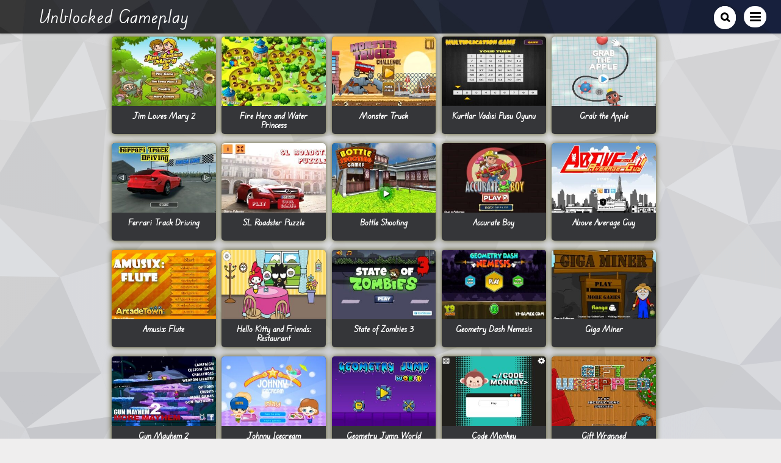

--- FILE ---
content_type: text/html; charset=UTF-8
request_url: https://www.unblockedgameplay.com/
body_size: 55859
content:
<!DOCTYPE html>
<html lang="en-US">
<head>
        <meta charset="UTF-8">
        <meta name="viewport" content="width=device-width, initial-scale=1, minimum-scale=1">
        <style id="tb_inline_styles" data-no-optimize="1">.tb_animation_on{overflow-x:hidden}.themify_builder .wow{visibility:hidden;animation-fill-mode:both}[data-tf-animation]{will-change:transform,opacity,visibility}.themify_builder .tf_lax_done{transition-duration:.8s;transition-timing-function:cubic-bezier(.165,.84,.44,1)}[data-sticky-active].tb_sticky_scroll_active{z-index:1}[data-sticky-active].tb_sticky_scroll_active .hide-on-stick{display:none}@media(min-width:1281px){.hide-desktop{width:0!important;height:0!important;padding:0!important;visibility:hidden!important;margin:0!important;display:table-column!important;background:0!important;content-visibility:hidden;overflow:hidden!important}}@media(min-width:769px) and (max-width:1280px){.hide-tablet_landscape{width:0!important;height:0!important;padding:0!important;visibility:hidden!important;margin:0!important;display:table-column!important;background:0!important;content-visibility:hidden;overflow:hidden!important}}@media(min-width:681px) and (max-width:768px){.hide-tablet{width:0!important;height:0!important;padding:0!important;visibility:hidden!important;margin:0!important;display:table-column!important;background:0!important;content-visibility:hidden;overflow:hidden!important}}@media(max-width:680px){.hide-mobile{width:0!important;height:0!important;padding:0!important;visibility:hidden!important;margin:0!important;display:table-column!important;background:0!important;content-visibility:hidden;overflow:hidden!important}}@media(max-width:768px){div.module-gallery-grid{--galn:var(--galt)}}@media(max-width:680px){
                .themify_map.tf_map_loaded{width:100%!important}
                .ui.builder_button,.ui.nav li a{padding:.525em 1.15em}
                .fullheight>.row_inner:not(.tb_col_count_1){min-height:0}
                div.module-gallery-grid{--galn:var(--galm);gap:8px}
            }</style><noscript><style>.themify_builder .wow,.wow .tf_lazy{visibility:visible!important}</style></noscript>        <style id="tf_lazy_common" data-no-optimize="1">
                        img{
                max-width:100%;
                height:auto
            }
                                    :where(.tf_in_flx,.tf_flx){display:inline-flex;flex-wrap:wrap;place-items:center}
            .tf_fa,:is(em,i) tf-lottie{display:inline-block;vertical-align:middle}:is(em,i) tf-lottie{width:1.5em;height:1.5em}.tf_fa{width:1em;height:1em;stroke-width:0;stroke:currentColor;overflow:visible;fill:currentColor;pointer-events:none;text-rendering:optimizeSpeed;buffered-rendering:static}#tf_svg symbol{overflow:visible}:where(.tf_lazy){position:relative;visibility:visible;display:block;opacity:.3}.wow .tf_lazy:not(.tf_swiper-slide){visibility:hidden;opacity:1}div.tf_audio_lazy audio{visibility:hidden;height:0;display:inline}.mejs-container{visibility:visible}.tf_iframe_lazy{transition:opacity .3s ease-in-out;min-height:10px}:where(.tf_flx),.tf_swiper-wrapper{display:flex}.tf_swiper-slide{flex-shrink:0;opacity:0;width:100%;height:100%}.tf_swiper-wrapper>br,.tf_lazy.tf_swiper-wrapper .tf_lazy:after,.tf_lazy.tf_swiper-wrapper .tf_lazy:before{display:none}.tf_lazy:after,.tf_lazy:before{content:'';display:inline-block;position:absolute;width:10px!important;height:10px!important;margin:0 3px;top:50%!important;inset-inline:auto 50%!important;border-radius:100%;background-color:currentColor;visibility:visible;animation:tf-hrz-loader infinite .75s cubic-bezier(.2,.68,.18,1.08)}.tf_lazy:after{width:6px!important;height:6px!important;inset-inline:50% auto!important;margin-top:3px;animation-delay:-.4s}@keyframes tf-hrz-loader{0%,100%{transform:scale(1);opacity:1}50%{transform:scale(.1);opacity:.6}}.tf_lazy_lightbox{position:fixed;background:rgba(11,11,11,.8);color:#ccc;top:0;left:0;display:flex;align-items:center;justify-content:center;z-index:999}.tf_lazy_lightbox .tf_lazy:after,.tf_lazy_lightbox .tf_lazy:before{background:#fff}.tf_vd_lazy,tf-lottie{display:flex;flex-wrap:wrap}tf-lottie{aspect-ratio:1.777}.tf_w.tf_vd_lazy video{width:100%;height:auto;position:static;object-fit:cover}
        </style>
        <link type="image/png" href="https://www.unblockedgameplay.com/wp-content/uploads/2023/07/fevicon-unblockedgameplay.png" rel="apple-touch-icon" /><link type="image/png" href="https://www.unblockedgameplay.com/wp-content/uploads/2023/07/fevicon-unblockedgameplay.png" rel="icon" /><meta name='robots' content='index, follow, max-image-preview:large, max-snippet:-1, max-video-preview:-1' />

	<!-- This site is optimized with the Yoast SEO plugin v26.7 - https://yoast.com/wordpress/plugins/seo/ -->
	<title>Home Page - Unblocked Gameplay</title>
	<meta name="description" content="Play your favorite games online. We have a collection of No Flash, HTML5, Unity 3D and Other Games for Schoo, University, Office and Home" />
	<link rel="canonical" href="https://www.unblockedgameplay.com/" />
	<meta property="og:locale" content="en_US" />
	<meta property="og:type" content="website" />
	<meta property="og:title" content="Home Page - Unblocked Gameplay" />
	<meta property="og:description" content="Play your favorite games online. We have a collection of No Flash, HTML5, Unity 3D and Other Games for Schoo, University, Office and Home" />
	<meta property="og:url" content="https://www.unblockedgameplay.com/" />
	<meta property="og:site_name" content="Unblocked Gameplay" />
	<meta property="article:modified_time" content="2023-07-24T17:35:04+00:00" />
	<meta name="twitter:card" content="summary_large_image" />
	<script type="application/ld+json" class="yoast-schema-graph">{"@context":"https://schema.org","@graph":[{"@type":"WebPage","@id":"https://www.unblockedgameplay.com/","url":"https://www.unblockedgameplay.com/","name":"Home Page - Unblocked Gameplay","isPartOf":{"@id":"https://www.unblockedgameplay.com/#website"},"datePublished":"2023-06-27T08:55:13+00:00","dateModified":"2023-07-24T17:35:04+00:00","description":"Play your favorite games online. We have a collection of No Flash, HTML5, Unity 3D and Other Games for Schoo, University, Office and Home","breadcrumb":{"@id":"https://www.unblockedgameplay.com/#breadcrumb"},"inLanguage":"en-US","potentialAction":[{"@type":"ReadAction","target":["https://www.unblockedgameplay.com/"]}]},{"@type":"BreadcrumbList","@id":"https://www.unblockedgameplay.com/#breadcrumb","itemListElement":[{"@type":"ListItem","position":1,"name":"Home"}]},{"@type":"WebSite","@id":"https://www.unblockedgameplay.com/#website","url":"https://www.unblockedgameplay.com/","name":"Unblocked Gameplay","description":"Free Online Games","potentialAction":[{"@type":"SearchAction","target":{"@type":"EntryPoint","urlTemplate":"https://www.unblockedgameplay.com/?s={search_term_string}"},"query-input":{"@type":"PropertyValueSpecification","valueRequired":true,"valueName":"search_term_string"}}],"inLanguage":"en-US"}]}</script>
	<!-- / Yoast SEO plugin. -->


<link rel="alternate" type="application/rss+xml" title="Unblocked Gameplay &raquo; Feed" href="https://www.unblockedgameplay.com/feed/" />
<link rel="alternate" type="application/rss+xml" title="Unblocked Gameplay &raquo; Comments Feed" href="https://www.unblockedgameplay.com/comments/feed/" />
<link rel="alternate" title="oEmbed (JSON)" type="application/json+oembed" href="https://www.unblockedgameplay.com/wp-json/oembed/1.0/embed?url=https%3A%2F%2Fwww.unblockedgameplay.com%2F" />
<link rel="alternate" title="oEmbed (XML)" type="text/xml+oembed" href="https://www.unblockedgameplay.com/wp-json/oembed/1.0/embed?url=https%3A%2F%2Fwww.unblockedgameplay.com%2F&#038;format=xml" />
<style id='wp-img-auto-sizes-contain-inline-css'>
img:is([sizes=auto i],[sizes^="auto," i]){contain-intrinsic-size:3000px 1500px}
/*# sourceURL=wp-img-auto-sizes-contain-inline-css */
</style>
<style id='wp-emoji-styles-inline-css'>

	img.wp-smiley, img.emoji {
		display: inline !important;
		border: none !important;
		box-shadow: none !important;
		height: 1em !important;
		width: 1em !important;
		margin: 0 0.07em !important;
		vertical-align: -0.1em !important;
		background: none !important;
		padding: 0 !important;
	}
/*# sourceURL=wp-emoji-styles-inline-css */
</style>
<style id='rocket-lazyload-inline-css'>
.rll-youtube-player{position:relative;padding-bottom:56.23%;height:0;overflow:hidden;max-width:100%;}.rll-youtube-player:focus-within{outline: 2px solid currentColor;outline-offset: 5px;}.rll-youtube-player iframe{position:absolute;top:0;left:0;width:100%;height:100%;z-index:100;background:0 0}.rll-youtube-player img{bottom:0;display:block;left:0;margin:auto;max-width:100%;width:100%;position:absolute;right:0;top:0;border:none;height:auto;-webkit-transition:.4s all;-moz-transition:.4s all;transition:.4s all}.rll-youtube-player img:hover{-webkit-filter:brightness(75%)}.rll-youtube-player .play{height:100%;width:100%;left:0;top:0;position:absolute;background:url(https://www.unblockedgameplay.com/wp-content/plugins/wp-rocket/assets/img/youtube.png) no-repeat center;background-color: transparent !important;cursor:pointer;border:none;}
/*# sourceURL=rocket-lazyload-inline-css */
</style>
<script src="https://www.unblockedgameplay.com/wp-includes/js/jquery/jquery.min.js?ver=3.7.1" id="jquery-core-js"></script>
<link rel="https://api.w.org/" href="https://www.unblockedgameplay.com/wp-json/" /><link rel="alternate" title="JSON" type="application/json" href="https://www.unblockedgameplay.com/wp-json/wp/v2/pages/398" /><link rel="EditURI" type="application/rsd+xml" title="RSD" href="https://www.unblockedgameplay.com/xmlrpc.php?rsd" />
<meta name="generator" content="WordPress 6.9" />
<link rel='shortlink' href='https://www.unblockedgameplay.com/' />
	<style>img#wpstats{display:none}</style>
		<script async src="https://pagead2.googlesyndication.com/pagead/js/adsbygoogle.js?client=ca-pub-5237527339083059"
     crossorigin="anonymous"></script>

<script>
document.addEventListener("DOMContentLoaded", function() {
  var img = new Image();
  img.onload = function() {
    document.body.style.backgroundImage = 'url(' + this.src + ')';
    document.getElementById('pagewrap').style.backgroundImage = 'url(' + this.src + ')';
    document.getElementsByTagName('article')[0].style.backgroundImage = 'url(' + this.src + ')';
  };
  img.onerror = function() {
    // Fallback for browsers that do not support WebP
    document.body.style.backgroundImage = "url('https://www.unblockedgameplay.com/wp-content/uploads/2023/06/ugp-bg.png')";
    document.getElementById('pagewrap').style.backgroundImage = "url('https://www.unblockedgameplay.com/wp-content/uploads/2023/06/ugp-bg.png')";
    document.getElementsByTagName('article')[0].style.backgroundImage = "url('https://www.unblockedgameplay.com/wp-content/uploads/2023/06/ugp-bg.png')";
  };
  img.src = 'https://www.unblockedgameplay.com/wp-content/uploads/2023/06/ugp-bg.webp';
});
</script>


<link data-minify="1" rel="stylesheet" href="https://www.unblockedgameplay.com/wp-content/cache/min/1/fonts/stylesheet.css?ver=1755114650" />
<script>
	function activateFullscreen(element) {
  if(element.requestFullscreen) {
    element.requestFullscreen();        // W3C spec
  }
  else if (element.mozRequestFullScreen) {
    element.mozRequestFullScreen();     // Firefox
  }
  else if (element.webkitRequestFullscreen) {
    element.webkitRequestFullscreen();  // Safari
  }
  else if(element.msRequestFullscreen) {
    element.msRequestFullscreen();      // IE/Edge
  }
};
</script>

<!-- Google tag (gtag.js) -->
<script async src="https://www.googletagmanager.com/gtag/js?id=G-9XGEF5MGJ9"></script>
<script>
  window.dataLayer = window.dataLayer || [];
  function gtag(){dataLayer.push(arguments);}
  gtag('js', new Date());

  gtag('config', 'G-9XGEF5MGJ9');
</script>
<script async src="https://fundingchoicesmessages.google.com/i/pub-5237527339083059?ers=1" nonce="0slcCGM0lBLljZCOEiHDXQ"></script><script nonce="0slcCGM0lBLljZCOEiHDXQ">(function() {function signalGooglefcPresent() {if (!window.frames['googlefcPresent']) {if (document.body) {const iframe = document.createElement('iframe'); iframe.style = 'width: 0; height: 0; border: none; z-index: -1000; left: -1000px; top: -1000px;'; iframe.style.display = 'none'; iframe.name = 'googlefcPresent'; document.body.appendChild(iframe);} else {setTimeout(signalGooglefcPresent, 0);}}}signalGooglefcPresent();})();</script><link rel="prefetch" href="https://www.unblockedgameplay.com/wp-content/themes/pinboard/js/themify-script.js?ver=7.5.7" as="script" fetchpriority="low"><link rel="prefetch" href="https://www.unblockedgameplay.com/wp-content/themes/pinboard/themify/js/modules/isotop.js?ver=7.9.4" as="script" fetchpriority="low"><link rel="preload" href="https://www.unblockedgameplay.com/wp-content/themes/pinboard/themify/themify-builder/js/themify-builder-script.js?ver=7.9.4" as="script" fetchpriority="low"><style id="tf_gf_fonts_style">@font-face{font-family:'Damion';font-display:swap;src:url(https://fonts.gstatic.com/s/damion/v15/hv-XlzJ3KEUe_YZkZGw2ATE.woff2) format('woff2');unicode-range:U+0100-02BA,U+02BD-02C5,U+02C7-02CC,U+02CE-02D7,U+02DD-02FF,U+0304,U+0308,U+0329,U+1D00-1DBF,U+1E00-1E9F,U+1EF2-1EFF,U+2020,U+20A0-20AB,U+20AD-20C0,U+2113,U+2C60-2C7F,U+A720-A7FF;}@font-face{font-family:'Damion';font-display:swap;src:url(https://fonts.gstatic.com/s/damion/v15/hv-XlzJ3KEUe_YZkamw2.woff2) format('woff2');unicode-range:U+0000-00FF,U+0131,U+0152-0153,U+02BB-02BC,U+02C6,U+02DA,U+02DC,U+0304,U+0308,U+0329,U+2000-206F,U+20AC,U+2122,U+2191,U+2193,U+2212,U+2215,U+FEFF,U+FFFD;}</style><link data-minify="1" rel="preload" fetchpriority="high" href="https://www.unblockedgameplay.com/wp-content/cache/min/1/wp-content/uploads/themify-concate/555694230/themify-3802848082.css?ver=1764966315" as="style"><link data-minify="1" fetchpriority="high" id="themify_concate-css" rel="stylesheet" href="https://www.unblockedgameplay.com/wp-content/cache/min/1/wp-content/uploads/themify-concate/555694230/themify-3802848082.css?ver=1764966315"><link rel="preconnect" href="https://www.google-analytics.com"><noscript><style id="rocket-lazyload-nojs-css">.rll-youtube-player, [data-lazy-src]{display:none !important;}</style></noscript><style id='global-styles-inline-css'>
:root{--wp--preset--aspect-ratio--square: 1;--wp--preset--aspect-ratio--4-3: 4/3;--wp--preset--aspect-ratio--3-4: 3/4;--wp--preset--aspect-ratio--3-2: 3/2;--wp--preset--aspect-ratio--2-3: 2/3;--wp--preset--aspect-ratio--16-9: 16/9;--wp--preset--aspect-ratio--9-16: 9/16;--wp--preset--color--black: #000000;--wp--preset--color--cyan-bluish-gray: #abb8c3;--wp--preset--color--white: #ffffff;--wp--preset--color--pale-pink: #f78da7;--wp--preset--color--vivid-red: #cf2e2e;--wp--preset--color--luminous-vivid-orange: #ff6900;--wp--preset--color--luminous-vivid-amber: #fcb900;--wp--preset--color--light-green-cyan: #7bdcb5;--wp--preset--color--vivid-green-cyan: #00d084;--wp--preset--color--pale-cyan-blue: #8ed1fc;--wp--preset--color--vivid-cyan-blue: #0693e3;--wp--preset--color--vivid-purple: #9b51e0;--wp--preset--gradient--vivid-cyan-blue-to-vivid-purple: linear-gradient(135deg,rgb(6,147,227) 0%,rgb(155,81,224) 100%);--wp--preset--gradient--light-green-cyan-to-vivid-green-cyan: linear-gradient(135deg,rgb(122,220,180) 0%,rgb(0,208,130) 100%);--wp--preset--gradient--luminous-vivid-amber-to-luminous-vivid-orange: linear-gradient(135deg,rgb(252,185,0) 0%,rgb(255,105,0) 100%);--wp--preset--gradient--luminous-vivid-orange-to-vivid-red: linear-gradient(135deg,rgb(255,105,0) 0%,rgb(207,46,46) 100%);--wp--preset--gradient--very-light-gray-to-cyan-bluish-gray: linear-gradient(135deg,rgb(238,238,238) 0%,rgb(169,184,195) 100%);--wp--preset--gradient--cool-to-warm-spectrum: linear-gradient(135deg,rgb(74,234,220) 0%,rgb(151,120,209) 20%,rgb(207,42,186) 40%,rgb(238,44,130) 60%,rgb(251,105,98) 80%,rgb(254,248,76) 100%);--wp--preset--gradient--blush-light-purple: linear-gradient(135deg,rgb(255,206,236) 0%,rgb(152,150,240) 100%);--wp--preset--gradient--blush-bordeaux: linear-gradient(135deg,rgb(254,205,165) 0%,rgb(254,45,45) 50%,rgb(107,0,62) 100%);--wp--preset--gradient--luminous-dusk: linear-gradient(135deg,rgb(255,203,112) 0%,rgb(199,81,192) 50%,rgb(65,88,208) 100%);--wp--preset--gradient--pale-ocean: linear-gradient(135deg,rgb(255,245,203) 0%,rgb(182,227,212) 50%,rgb(51,167,181) 100%);--wp--preset--gradient--electric-grass: linear-gradient(135deg,rgb(202,248,128) 0%,rgb(113,206,126) 100%);--wp--preset--gradient--midnight: linear-gradient(135deg,rgb(2,3,129) 0%,rgb(40,116,252) 100%);--wp--preset--font-size--small: 13px;--wp--preset--font-size--medium: 20px;--wp--preset--font-size--large: 36px;--wp--preset--font-size--x-large: 42px;--wp--preset--spacing--20: 0.44rem;--wp--preset--spacing--30: 0.67rem;--wp--preset--spacing--40: 1rem;--wp--preset--spacing--50: 1.5rem;--wp--preset--spacing--60: 2.25rem;--wp--preset--spacing--70: 3.38rem;--wp--preset--spacing--80: 5.06rem;--wp--preset--shadow--natural: 6px 6px 9px rgba(0, 0, 0, 0.2);--wp--preset--shadow--deep: 12px 12px 50px rgba(0, 0, 0, 0.4);--wp--preset--shadow--sharp: 6px 6px 0px rgba(0, 0, 0, 0.2);--wp--preset--shadow--outlined: 6px 6px 0px -3px rgb(255, 255, 255), 6px 6px rgb(0, 0, 0);--wp--preset--shadow--crisp: 6px 6px 0px rgb(0, 0, 0);}:where(body) { margin: 0; }.wp-site-blocks > .alignleft { float: left; margin-right: 2em; }.wp-site-blocks > .alignright { float: right; margin-left: 2em; }.wp-site-blocks > .aligncenter { justify-content: center; margin-left: auto; margin-right: auto; }:where(.wp-site-blocks) > * { margin-block-start: 24px; margin-block-end: 0; }:where(.wp-site-blocks) > :first-child { margin-block-start: 0; }:where(.wp-site-blocks) > :last-child { margin-block-end: 0; }:root { --wp--style--block-gap: 24px; }:root :where(.is-layout-flow) > :first-child{margin-block-start: 0;}:root :where(.is-layout-flow) > :last-child{margin-block-end: 0;}:root :where(.is-layout-flow) > *{margin-block-start: 24px;margin-block-end: 0;}:root :where(.is-layout-constrained) > :first-child{margin-block-start: 0;}:root :where(.is-layout-constrained) > :last-child{margin-block-end: 0;}:root :where(.is-layout-constrained) > *{margin-block-start: 24px;margin-block-end: 0;}:root :where(.is-layout-flex){gap: 24px;}:root :where(.is-layout-grid){gap: 24px;}.is-layout-flow > .alignleft{float: left;margin-inline-start: 0;margin-inline-end: 2em;}.is-layout-flow > .alignright{float: right;margin-inline-start: 2em;margin-inline-end: 0;}.is-layout-flow > .aligncenter{margin-left: auto !important;margin-right: auto !important;}.is-layout-constrained > .alignleft{float: left;margin-inline-start: 0;margin-inline-end: 2em;}.is-layout-constrained > .alignright{float: right;margin-inline-start: 2em;margin-inline-end: 0;}.is-layout-constrained > .aligncenter{margin-left: auto !important;margin-right: auto !important;}.is-layout-constrained > :where(:not(.alignleft):not(.alignright):not(.alignfull)){margin-left: auto !important;margin-right: auto !important;}body .is-layout-flex{display: flex;}.is-layout-flex{flex-wrap: wrap;align-items: center;}.is-layout-flex > :is(*, div){margin: 0;}body .is-layout-grid{display: grid;}.is-layout-grid > :is(*, div){margin: 0;}body{padding-top: 0px;padding-right: 0px;padding-bottom: 0px;padding-left: 0px;}a:where(:not(.wp-element-button)){text-decoration: underline;}:root :where(.wp-element-button, .wp-block-button__link){background-color: #32373c;border-width: 0;color: #fff;font-family: inherit;font-size: inherit;font-style: inherit;font-weight: inherit;letter-spacing: inherit;line-height: inherit;padding-top: calc(0.667em + 2px);padding-right: calc(1.333em + 2px);padding-bottom: calc(0.667em + 2px);padding-left: calc(1.333em + 2px);text-decoration: none;text-transform: inherit;}.has-black-color{color: var(--wp--preset--color--black) !important;}.has-cyan-bluish-gray-color{color: var(--wp--preset--color--cyan-bluish-gray) !important;}.has-white-color{color: var(--wp--preset--color--white) !important;}.has-pale-pink-color{color: var(--wp--preset--color--pale-pink) !important;}.has-vivid-red-color{color: var(--wp--preset--color--vivid-red) !important;}.has-luminous-vivid-orange-color{color: var(--wp--preset--color--luminous-vivid-orange) !important;}.has-luminous-vivid-amber-color{color: var(--wp--preset--color--luminous-vivid-amber) !important;}.has-light-green-cyan-color{color: var(--wp--preset--color--light-green-cyan) !important;}.has-vivid-green-cyan-color{color: var(--wp--preset--color--vivid-green-cyan) !important;}.has-pale-cyan-blue-color{color: var(--wp--preset--color--pale-cyan-blue) !important;}.has-vivid-cyan-blue-color{color: var(--wp--preset--color--vivid-cyan-blue) !important;}.has-vivid-purple-color{color: var(--wp--preset--color--vivid-purple) !important;}.has-black-background-color{background-color: var(--wp--preset--color--black) !important;}.has-cyan-bluish-gray-background-color{background-color: var(--wp--preset--color--cyan-bluish-gray) !important;}.has-white-background-color{background-color: var(--wp--preset--color--white) !important;}.has-pale-pink-background-color{background-color: var(--wp--preset--color--pale-pink) !important;}.has-vivid-red-background-color{background-color: var(--wp--preset--color--vivid-red) !important;}.has-luminous-vivid-orange-background-color{background-color: var(--wp--preset--color--luminous-vivid-orange) !important;}.has-luminous-vivid-amber-background-color{background-color: var(--wp--preset--color--luminous-vivid-amber) !important;}.has-light-green-cyan-background-color{background-color: var(--wp--preset--color--light-green-cyan) !important;}.has-vivid-green-cyan-background-color{background-color: var(--wp--preset--color--vivid-green-cyan) !important;}.has-pale-cyan-blue-background-color{background-color: var(--wp--preset--color--pale-cyan-blue) !important;}.has-vivid-cyan-blue-background-color{background-color: var(--wp--preset--color--vivid-cyan-blue) !important;}.has-vivid-purple-background-color{background-color: var(--wp--preset--color--vivid-purple) !important;}.has-black-border-color{border-color: var(--wp--preset--color--black) !important;}.has-cyan-bluish-gray-border-color{border-color: var(--wp--preset--color--cyan-bluish-gray) !important;}.has-white-border-color{border-color: var(--wp--preset--color--white) !important;}.has-pale-pink-border-color{border-color: var(--wp--preset--color--pale-pink) !important;}.has-vivid-red-border-color{border-color: var(--wp--preset--color--vivid-red) !important;}.has-luminous-vivid-orange-border-color{border-color: var(--wp--preset--color--luminous-vivid-orange) !important;}.has-luminous-vivid-amber-border-color{border-color: var(--wp--preset--color--luminous-vivid-amber) !important;}.has-light-green-cyan-border-color{border-color: var(--wp--preset--color--light-green-cyan) !important;}.has-vivid-green-cyan-border-color{border-color: var(--wp--preset--color--vivid-green-cyan) !important;}.has-pale-cyan-blue-border-color{border-color: var(--wp--preset--color--pale-cyan-blue) !important;}.has-vivid-cyan-blue-border-color{border-color: var(--wp--preset--color--vivid-cyan-blue) !important;}.has-vivid-purple-border-color{border-color: var(--wp--preset--color--vivid-purple) !important;}.has-vivid-cyan-blue-to-vivid-purple-gradient-background{background: var(--wp--preset--gradient--vivid-cyan-blue-to-vivid-purple) !important;}.has-light-green-cyan-to-vivid-green-cyan-gradient-background{background: var(--wp--preset--gradient--light-green-cyan-to-vivid-green-cyan) !important;}.has-luminous-vivid-amber-to-luminous-vivid-orange-gradient-background{background: var(--wp--preset--gradient--luminous-vivid-amber-to-luminous-vivid-orange) !important;}.has-luminous-vivid-orange-to-vivid-red-gradient-background{background: var(--wp--preset--gradient--luminous-vivid-orange-to-vivid-red) !important;}.has-very-light-gray-to-cyan-bluish-gray-gradient-background{background: var(--wp--preset--gradient--very-light-gray-to-cyan-bluish-gray) !important;}.has-cool-to-warm-spectrum-gradient-background{background: var(--wp--preset--gradient--cool-to-warm-spectrum) !important;}.has-blush-light-purple-gradient-background{background: var(--wp--preset--gradient--blush-light-purple) !important;}.has-blush-bordeaux-gradient-background{background: var(--wp--preset--gradient--blush-bordeaux) !important;}.has-luminous-dusk-gradient-background{background: var(--wp--preset--gradient--luminous-dusk) !important;}.has-pale-ocean-gradient-background{background: var(--wp--preset--gradient--pale-ocean) !important;}.has-electric-grass-gradient-background{background: var(--wp--preset--gradient--electric-grass) !important;}.has-midnight-gradient-background{background: var(--wp--preset--gradient--midnight) !important;}.has-small-font-size{font-size: var(--wp--preset--font-size--small) !important;}.has-medium-font-size{font-size: var(--wp--preset--font-size--medium) !important;}.has-large-font-size{font-size: var(--wp--preset--font-size--large) !important;}.has-x-large-font-size{font-size: var(--wp--preset--font-size--x-large) !important;}
/*# sourceURL=global-styles-inline-css */
</style>
</head>

<body class="home wp-singular page-template-default page page-id-398 wp-theme-pinboard wp-child-theme-pinboard-child skin-default sidebar-none full_width no-fixed-header tb_animation_on">

<svg id="tf_svg" style="display:none"><defs></defs></svg><script> </script><div id="pagewrap" class="hfeed site">

	<div id="headerwrap">

				<header id="header" class="pagewidth" itemscope="itemscope" itemtype="https://schema.org/WPHeader">
        	
			<hgroup>
				<div id="site-logo"><a href="https://www.unblockedgameplay.com" title="Unblocked Gameplay"><span>Unblocked Gameplay</span></a></div><div id="site-description" class="site-description"><span>Free Online Games</span></div>			</hgroup>

			<nav id="main-nav-wrap" itemscope="itemscope" itemtype="https://schema.org/SiteNavigationElement">
				<div id="menu-icon" class="mobile-button"></div>
				<ul id="main-nav" class="main-nav"><li id="menu-item-1918" class="menu-item-category-7 menu-item menu-item-type-taxonomy menu-item-object-category menu-item-1918"><a href="https://www.unblockedgameplay.com/noflash/category/action-games/">Action Games</a></li>
<li id="menu-item-1919" class="menu-item-category-20 menu-item menu-item-type-taxonomy menu-item-object-category menu-item-1919"><a href="https://www.unblockedgameplay.com/noflash/category/adventure-games/">Adventure Games</a></li>
<li id="menu-item-1920" class="menu-item-category-30 menu-item menu-item-type-taxonomy menu-item-object-category menu-item-1920"><a href="https://www.unblockedgameplay.com/noflash/category/airplane-games/">Airplane Games</a></li>
<li id="menu-item-1921" class="menu-item-category-18 menu-item menu-item-type-taxonomy menu-item-object-category menu-item-1921"><a href="https://www.unblockedgameplay.com/noflash/category/classic-games/">Classic Games</a></li>
<li id="menu-item-1922" class="menu-item-category-21 menu-item menu-item-type-taxonomy menu-item-object-category menu-item-1922"><a href="https://www.unblockedgameplay.com/noflash/category/cooking-and-restaurant-games/">Cooking and Restaurant Games</a></li>
<li id="menu-item-1923" class="menu-item-category-4 menu-item menu-item-type-taxonomy menu-item-object-category menu-item-1923"><a href="https://www.unblockedgameplay.com/noflash/category/driving-games/">Driving Games</a></li>
<li id="menu-item-1924" class="menu-item-category-14 menu-item menu-item-type-taxonomy menu-item-object-category menu-item-1924"><a href="https://www.unblockedgameplay.com/noflash/category/fun-games/">Fun Games</a></li>
<li id="menu-item-1925" class="menu-item-category-22 menu-item menu-item-type-taxonomy menu-item-object-category menu-item-1925"><a href="https://www.unblockedgameplay.com/noflash/category/girl-go-games/">Games for Girls</a></li>
<li id="menu-item-1926" class="menu-item-category-25 menu-item menu-item-type-taxonomy menu-item-object-category menu-item-1926"><a href="https://www.unblockedgameplay.com/noflash/category/io-games/">IO Games</a></li>
<li id="menu-item-1927" class="menu-item-category-6 menu-item menu-item-type-taxonomy menu-item-object-category menu-item-1927"><a href="https://www.unblockedgameplay.com/noflash/category/minecraft-games/">Minecraft Games</a></li>
<li id="menu-item-1928" class="menu-item-category-5 menu-item menu-item-type-taxonomy menu-item-object-category menu-item-1928"><a href="https://www.unblockedgameplay.com/noflash/category/multiplayer-games/">Multiplayer Games</a></li>
<li id="menu-item-1929" class="menu-item-category-31 menu-item menu-item-type-taxonomy menu-item-object-category menu-item-1929"><a href="https://www.unblockedgameplay.com/noflash/category/playing-card-games/">Playing Card Games</a></li>
<li id="menu-item-1930" class="menu-item-category-10 menu-item menu-item-type-taxonomy menu-item-object-category menu-item-1930"><a href="https://www.unblockedgameplay.com/noflash/category/puzzle-games/">Puzzle Games</a></li>
<li id="menu-item-1931" class="menu-item-category-3 menu-item menu-item-type-taxonomy menu-item-object-category menu-item-1931"><a href="https://www.unblockedgameplay.com/noflash/category/running-games/">Running Games</a></li>
<li id="menu-item-1932" class="menu-item-category-9 menu-item menu-item-type-taxonomy menu-item-object-category menu-item-1932"><a href="https://www.unblockedgameplay.com/noflash/category/sports-games/">Sports Games</a></li>
<li id="menu-item-1933" class="menu-item-category-8 menu-item menu-item-type-taxonomy menu-item-object-category menu-item-1933"><a href="https://www.unblockedgameplay.com/noflash/category/tower-defense-games/">Tower Defense Games</a></li>
<li id="menu-item-1934" class="menu-item-category-1 menu-item menu-item-type-taxonomy menu-item-object-category menu-item-1934"><a href="https://www.unblockedgameplay.com/noflash/category/uncategorized/">Uncategorized</a></li>
<li id="menu-item-1935" class="menu-item-category-29 menu-item menu-item-type-taxonomy menu-item-object-category menu-item-1935"><a href="https://www.unblockedgameplay.com/noflash/category/whacking-and-torture-games/">Whacking and Torture Games</a></li>
<li id="menu-item-1936" class="menu-item-category-26 menu-item menu-item-type-taxonomy menu-item-object-category menu-item-1936"><a href="https://www.unblockedgameplay.com/noflash/category/worm-and-snake-game/">Worm and Snake Game</a></li>
</ul>			</nav>
			<!-- /#main-nav -->

			<div id="social-wrap">
									<div id="searchform-wrap">
						<form method="get" id="searchform" action="https://www.unblockedgameplay.com/">
	<i class="fa fa-search icon-search"></i>
	<input type="text" name="s" id="s" title="Search" value="" />
</form>
					</div>
					<!-- /searchform-wrap -->
				
				<div class="social-widget">
				    				</div>
				<!-- /.social-widget -->
			</div>

            		</header>
		<!-- /#header -->
        
	</div>
	<!-- /#headerwrap -->

	<div id="body" class="tf_clearfix">
    <!-- layout -->
<div id="layout" class="pagewidth tf_clearfix">
        <!-- content -->
    <main id="content" class="tf_clearfix">
	                <div id="page-398" class="type-page">
                            <div class="page-content entry-content">
            <!--themify_builder_content-->
<div id="themify_builder_content-398" data-postid="398" class="themify_builder_content themify_builder_content-398 themify_builder tf_clear">
                    <div  data-lazy="1" class="module_row themify_builder_row tb_7ppm627 tb_first tf_w">
                        <div class="row_inner col_align_top tb_col_count_1 tf_box tf_rel">
                        <div  data-lazy="1" class="module_column tb-column col-full tb_kr5f627 first">
                    <!-- module post -->
<div  class="module module-post tb_1qhm830 ">
    <div  class="builder-posts-wrap loops-wrapper grid5 infinite-scrolling masonry tf_fluid tf_rel tf_clear tf_clearfix" data-lazy="1">
    
<article id="post-2030" class="post tf_clearfix post-2030 type-post status-publish format-standard has-post-thumbnail hentry category-adventure-games category-puzzle-games has-post-title no-post-date has-post-category has-post-tag has-post-comment has-post-author ">
	<div class="post-inner">

                <figure class="post-image tf_clearfix">
                                                            <a href="https://www.unblockedgameplay.com/noflash/jim-loves-mary-2/">
                                        <img fetchpriority="high" decoding="async" src="data:image/svg+xml,%3Csvg%20xmlns='http://www.w3.org/2000/svg'%20viewBox='0%200%20300%20200'%3E%3C/svg%3E" width="300" height="200" class="wp-post-image wp-image-2033" title="Jim-Loves-Mary-2" alt="Jim-Loves-Mary-2" data-lazy-src="https://www.unblockedgameplay.com/wp-content/uploads/2023/07/Jim-Loves-Mary-2-300x200.jpg"><noscript><img fetchpriority="high" decoding="async" src="https://www.unblockedgameplay.com/wp-content/uploads/2023/07/Jim-Loves-Mary-2-300x200.jpg" width="300" height="200" class="wp-post-image wp-image-2033" title="Jim-Loves-Mary-2" alt="Jim-Loves-Mary-2"></noscript>                                                                    </a>
                                                                </figure>
                    
<div class="post-content">
	
	
		<h2 class="post-title entry-title"><a href="https://www.unblockedgameplay.com/noflash/jim-loves-mary-2/">Jim Loves Mary 2</a></h2>
	
	
	<div class="entry-content">

	        <div class="entry-content">

        
        </div><!-- /.entry-content -->
        
	</div><!-- /.entry-content -->

	
<div class="likeit-wrap">
	<div class="likeit" data-postid="2030">
		<span class="like-text">Like</span>
		<ins class="like-count">0</ins>
	</div>
	<span class="newliker">Liked</span>
	<span class="isliker">Liked</span>
</div>
<!-- /.likeit-wrap -->

	
	
	


    </div>
<!-- /.post-content -->


	
	</div>
	<!-- /.post-inner -->
</article>
<!-- /.post -->

<article id="post-2167" class="post tf_clearfix post-2167 type-post status-publish format-standard has-post-thumbnail hentry category-adventure-games category-puzzle-games has-post-title no-post-date has-post-category has-post-tag has-post-comment has-post-author ">
	<div class="post-inner">

                <figure class="post-image tf_clearfix">
                                                            <a href="https://www.unblockedgameplay.com/noflash/fire-hero-and-water-princess/">
                                        <img decoding="async" src="data:image/svg+xml,%3Csvg%20xmlns='http://www.w3.org/2000/svg'%20viewBox='0%200%20300%20200'%3E%3C/svg%3E" width="300" height="200" class="wp-post-image wp-image-2171" title="Fire-Hero-and-Water-Princes" alt="Fire-Hero-and-Water-Princes" data-lazy-src="https://www.unblockedgameplay.com/wp-content/uploads/2023/07/Fire-Hero-and-Water-Princes-300x200.jpg"><noscript><img decoding="async" src="https://www.unblockedgameplay.com/wp-content/uploads/2023/07/Fire-Hero-and-Water-Princes-300x200.jpg" width="300" height="200" class="wp-post-image wp-image-2171" title="Fire-Hero-and-Water-Princes" alt="Fire-Hero-and-Water-Princes"></noscript>                                                                    </a>
                                                                </figure>
                    
<div class="post-content">
	
	
		<h2 class="post-title entry-title"><a href="https://www.unblockedgameplay.com/noflash/fire-hero-and-water-princess/">Fire Hero and Water Princess</a></h2>
	
	
	<div class="entry-content">

	        <div class="entry-content">

        
        </div><!-- /.entry-content -->
        
	</div><!-- /.entry-content -->

	
<div class="likeit-wrap">
	<div class="likeit" data-postid="2167">
		<span class="like-text">Like</span>
		<ins class="like-count">0</ins>
	</div>
	<span class="newliker">Liked</span>
	<span class="isliker">Liked</span>
</div>
<!-- /.likeit-wrap -->

	
	
	


    </div>
<!-- /.post-content -->


	
	</div>
	<!-- /.post-inner -->
</article>
<!-- /.post -->

<article id="post-2818" class="post tf_clearfix post-2818 type-post status-publish format-standard has-post-thumbnail hentry category-driving-games has-post-title no-post-date has-post-category has-post-tag has-post-comment has-post-author ">
	<div class="post-inner">

                <figure class="post-image tf_clearfix">
                                                            <a href="https://www.unblockedgameplay.com/noflash/monster-truck/">
                                        <img decoding="async" src="data:image/svg+xml,%3Csvg%20xmlns='http://www.w3.org/2000/svg'%20viewBox='0%200%20300%20200'%3E%3C/svg%3E" width="300" height="200" class="wp-post-image wp-image-2821" title="Monster-Trucks" alt="Monster-Trucks" data-lazy-src="https://www.unblockedgameplay.com/wp-content/uploads/2023/07/Monster-Trucks-300x200.jpg"><noscript><img decoding="async" src="https://www.unblockedgameplay.com/wp-content/uploads/2023/07/Monster-Trucks-300x200.jpg" width="300" height="200" class="wp-post-image wp-image-2821" title="Monster-Trucks" alt="Monster-Trucks"></noscript>                                                                    </a>
                                                                </figure>
                    
<div class="post-content">
	
	
		<h2 class="post-title entry-title"><a href="https://www.unblockedgameplay.com/noflash/monster-truck/">Monster Truck</a></h2>
	
	
	<div class="entry-content">

	        <div class="entry-content">

        
        </div><!-- /.entry-content -->
        
	</div><!-- /.entry-content -->

	
<div class="likeit-wrap">
	<div class="likeit" data-postid="2818">
		<span class="like-text">Like</span>
		<ins class="like-count">0</ins>
	</div>
	<span class="newliker">Liked</span>
	<span class="isliker">Liked</span>
</div>
<!-- /.likeit-wrap -->

	
	
	


    </div>
<!-- /.post-content -->


	
	</div>
	<!-- /.post-inner -->
</article>
<!-- /.post -->

<article id="post-2330" class="post tf_clearfix post-2330 type-post status-publish format-standard has-post-thumbnail hentry category-action-games has-post-title no-post-date has-post-category has-post-tag has-post-comment has-post-author ">
	<div class="post-inner">

                <figure class="post-image tf_clearfix">
                                                            <a href="https://www.unblockedgameplay.com/noflash/kurtlar-vadisi-pusu-oyunu/">
                                        <img decoding="async" src="data:image/svg+xml,%3Csvg%20xmlns='http://www.w3.org/2000/svg'%20viewBox='0%200%20300%20200'%3E%3C/svg%3E" width="300" height="200" class="wp-post-image wp-image-2333" title="Kurtlar-Vadisi-Pusu-Oyunu-Valley-of-the-Wolves" alt="Kurtlar-Vadisi-Pusu-Oyunu-Valley-of-the-Wolves" data-lazy-src="https://www.unblockedgameplay.com/wp-content/uploads/2023/07/Kurtlar-Vadisi-Pusu-Oyunu-Valley-of-the-Wolves-300x200.jpg"><noscript><img decoding="async" src="https://www.unblockedgameplay.com/wp-content/uploads/2023/07/Kurtlar-Vadisi-Pusu-Oyunu-Valley-of-the-Wolves-300x200.jpg" width="300" height="200" class="wp-post-image wp-image-2333" title="Kurtlar-Vadisi-Pusu-Oyunu-Valley-of-the-Wolves" alt="Kurtlar-Vadisi-Pusu-Oyunu-Valley-of-the-Wolves"></noscript>                                                                    </a>
                                                                </figure>
                    
<div class="post-content">
	
	
		<h2 class="post-title entry-title"><a href="https://www.unblockedgameplay.com/noflash/kurtlar-vadisi-pusu-oyunu/">Kurtlar Vadisi Pusu Oyunu</a></h2>
	
	
	<div class="entry-content">

	        <div class="entry-content">

        
        </div><!-- /.entry-content -->
        
	</div><!-- /.entry-content -->

	
<div class="likeit-wrap">
	<div class="likeit" data-postid="2330">
		<span class="like-text">Like</span>
		<ins class="like-count">0</ins>
	</div>
	<span class="newliker">Liked</span>
	<span class="isliker">Liked</span>
</div>
<!-- /.likeit-wrap -->

	
	
	


    </div>
<!-- /.post-content -->


	
	</div>
	<!-- /.post-inner -->
</article>
<!-- /.post -->

<article id="post-2430" class="post tf_clearfix post-2430 type-post status-publish format-standard has-post-thumbnail hentry category-fun-games has-post-title no-post-date has-post-category has-post-tag has-post-comment has-post-author ">
	<div class="post-inner">

                <figure class="post-image tf_clearfix">
                                                            <a href="https://www.unblockedgameplay.com/noflash/grab-the-apple/">
                                        <img decoding="async" src="data:image/svg+xml,%3Csvg%20xmlns='http://www.w3.org/2000/svg'%20viewBox='0%200%20300%20200'%3E%3C/svg%3E" width="300" height="200" class="wp-post-image wp-image-2437" title="Grab-the-Apple" alt="Grab-the-Apple" data-lazy-src="https://www.unblockedgameplay.com/wp-content/uploads/2023/07/Grab-the-Apple-300x200.jpg"><noscript><img decoding="async" src="https://www.unblockedgameplay.com/wp-content/uploads/2023/07/Grab-the-Apple-300x200.jpg" width="300" height="200" class="wp-post-image wp-image-2437" title="Grab-the-Apple" alt="Grab-the-Apple"></noscript>                                                                    </a>
                                                                </figure>
                    
<div class="post-content">
	
	
		<h2 class="post-title entry-title"><a href="https://www.unblockedgameplay.com/noflash/grab-the-apple/">Grab the Apple</a></h2>
	
	
	<div class="entry-content">

	        <div class="entry-content">

        
        </div><!-- /.entry-content -->
        
	</div><!-- /.entry-content -->

	
<div class="likeit-wrap">
	<div class="likeit" data-postid="2430">
		<span class="like-text">Like</span>
		<ins class="like-count">0</ins>
	</div>
	<span class="newliker">Liked</span>
	<span class="isliker">Liked</span>
</div>
<!-- /.likeit-wrap -->

	
	
	


    </div>
<!-- /.post-content -->


	
	</div>
	<!-- /.post-inner -->
</article>
<!-- /.post -->

<article id="post-2826" class="post tf_clearfix post-2826 type-post status-publish format-standard has-post-thumbnail hentry category-driving-games tag-car-driving-games has-post-title no-post-date has-post-category has-post-tag has-post-comment has-post-author ">
	<div class="post-inner">

                <figure class="post-image tf_clearfix">
                                                            <a href="https://www.unblockedgameplay.com/noflash/ferrari-track-driving/">
                                        <img decoding="async" src="data:image/svg+xml,%3Csvg%20xmlns='http://www.w3.org/2000/svg'%20viewBox='0%200%20300%20200'%3E%3C/svg%3E" width="300" height="200" class="wp-post-image wp-image-2829" title="Ferrari-Truck-Driving" alt="Ferrari-Truck-Driving" data-lazy-src="https://www.unblockedgameplay.com/wp-content/uploads/2023/07/Ferrari-Truck-Driving-300x200.jpg"><noscript><img decoding="async" src="https://www.unblockedgameplay.com/wp-content/uploads/2023/07/Ferrari-Truck-Driving-300x200.jpg" width="300" height="200" class="wp-post-image wp-image-2829" title="Ferrari-Truck-Driving" alt="Ferrari-Truck-Driving"></noscript>                                                                    </a>
                                                                </figure>
                    
<div class="post-content">
	
	
		<h2 class="post-title entry-title"><a href="https://www.unblockedgameplay.com/noflash/ferrari-track-driving/">Ferrari Track Driving</a></h2>
	
	
	<div class="entry-content">

	        <div class="entry-content">

        
        </div><!-- /.entry-content -->
        
	</div><!-- /.entry-content -->

	
<div class="likeit-wrap">
	<div class="likeit" data-postid="2826">
		<span class="like-text">Like</span>
		<ins class="like-count">0</ins>
	</div>
	<span class="newliker">Liked</span>
	<span class="isliker">Liked</span>
</div>
<!-- /.likeit-wrap -->

	
	
	


    </div>
<!-- /.post-content -->


	
	</div>
	<!-- /.post-inner -->
</article>
<!-- /.post -->

<article id="post-2834" class="post tf_clearfix post-2834 type-post status-publish format-standard has-post-thumbnail hentry category-fun-games category-puzzle-games has-post-title no-post-date has-post-category has-post-tag has-post-comment has-post-author ">
	<div class="post-inner">

                <figure class="post-image tf_clearfix">
                                                            <a href="https://www.unblockedgameplay.com/noflash/sl-roadster-puzzle/">
                                        <img decoding="async" src="data:image/svg+xml,%3Csvg%20xmlns='http://www.w3.org/2000/svg'%20viewBox='0%200%20300%20200'%3E%3C/svg%3E" width="300" height="200" class="wp-post-image wp-image-2837" title="SL-Roadstar-Puzzle" alt="SL-Roadstar-Puzzle" data-lazy-src="https://www.unblockedgameplay.com/wp-content/uploads/2023/07/SL-Roadstar-Puzzle-300x200.jpg"><noscript><img decoding="async" src="https://www.unblockedgameplay.com/wp-content/uploads/2023/07/SL-Roadstar-Puzzle-300x200.jpg" width="300" height="200" class="wp-post-image wp-image-2837" title="SL-Roadstar-Puzzle" alt="SL-Roadstar-Puzzle"></noscript>                                                                    </a>
                                                                </figure>
                    
<div class="post-content">
	
	
		<h2 class="post-title entry-title"><a href="https://www.unblockedgameplay.com/noflash/sl-roadster-puzzle/">SL Roadster Puzzle</a></h2>
	
	
	<div class="entry-content">

	        <div class="entry-content">

        
        </div><!-- /.entry-content -->
        
	</div><!-- /.entry-content -->

	
<div class="likeit-wrap">
	<div class="likeit" data-postid="2834">
		<span class="like-text">Like</span>
		<ins class="like-count">0</ins>
	</div>
	<span class="newliker">Liked</span>
	<span class="isliker">Liked</span>
</div>
<!-- /.likeit-wrap -->

	
	
	


    </div>
<!-- /.post-content -->


	
	</div>
	<!-- /.post-inner -->
</article>
<!-- /.post -->

<article id="post-2845" class="post tf_clearfix post-2845 type-post status-publish format-standard has-post-thumbnail hentry category-fun-games has-post-title no-post-date has-post-category has-post-tag has-post-comment has-post-author ">
	<div class="post-inner">

                <figure class="post-image tf_clearfix">
                                                            <a href="https://www.unblockedgameplay.com/noflash/bottle-shooting/">
                                        <img decoding="async" src="data:image/svg+xml,%3Csvg%20xmlns='http://www.w3.org/2000/svg'%20viewBox='0%200%20300%20200'%3E%3C/svg%3E" width="300" height="200" class="wp-post-image wp-image-2850" title="Bootle-Shooting" alt="Bootle-Shooting" data-lazy-src="https://www.unblockedgameplay.com/wp-content/uploads/2023/07/Bootle-Shooting-300x200.jpg"><noscript><img decoding="async" src="https://www.unblockedgameplay.com/wp-content/uploads/2023/07/Bootle-Shooting-300x200.jpg" width="300" height="200" class="wp-post-image wp-image-2850" title="Bootle-Shooting" alt="Bootle-Shooting"></noscript>                                                                    </a>
                                                                </figure>
                    
<div class="post-content">
	
	
		<h2 class="post-title entry-title"><a href="https://www.unblockedgameplay.com/noflash/bottle-shooting/">Bottle Shooting</a></h2>
	
	
	<div class="entry-content">

	        <div class="entry-content">

        
        </div><!-- /.entry-content -->
        
	</div><!-- /.entry-content -->

	
<div class="likeit-wrap">
	<div class="likeit" data-postid="2845">
		<span class="like-text">Like</span>
		<ins class="like-count">0</ins>
	</div>
	<span class="newliker">Liked</span>
	<span class="isliker">Liked</span>
</div>
<!-- /.likeit-wrap -->

	
	
	


    </div>
<!-- /.post-content -->


	
	</div>
	<!-- /.post-inner -->
</article>
<!-- /.post -->

<article id="post-2869" class="post tf_clearfix post-2869 type-post status-publish format-standard has-post-thumbnail hentry category-adventure-games category-puzzle-games has-post-title no-post-date has-post-category has-post-tag has-post-comment has-post-author ">
	<div class="post-inner">

                <figure class="post-image tf_clearfix">
                                                            <a href="https://www.unblockedgameplay.com/noflash/accurate-boy/">
                                        <img decoding="async" src="data:image/svg+xml,%3Csvg%20xmlns='http://www.w3.org/2000/svg'%20viewBox='0%200%20300%20200'%3E%3C/svg%3E" width="300" height="200" class="wp-post-image wp-image-2871" title="Accurate-Boy" alt="Accurate-Boy" data-lazy-src="https://www.unblockedgameplay.com/wp-content/uploads/2023/07/Accurate-Boy-300x200.jpg"><noscript><img decoding="async" src="https://www.unblockedgameplay.com/wp-content/uploads/2023/07/Accurate-Boy-300x200.jpg" width="300" height="200" class="wp-post-image wp-image-2871" title="Accurate-Boy" alt="Accurate-Boy"></noscript>                                                                    </a>
                                                                </figure>
                    
<div class="post-content">
	
	
		<h2 class="post-title entry-title"><a href="https://www.unblockedgameplay.com/noflash/accurate-boy/">Accurate Boy</a></h2>
	
	
	<div class="entry-content">

	        <div class="entry-content">

        
        </div><!-- /.entry-content -->
        
	</div><!-- /.entry-content -->

	
<div class="likeit-wrap">
	<div class="likeit" data-postid="2869">
		<span class="like-text">Like</span>
		<ins class="like-count">0</ins>
	</div>
	<span class="newliker">Liked</span>
	<span class="isliker">Liked</span>
</div>
<!-- /.likeit-wrap -->

	
	
	


    </div>
<!-- /.post-content -->


	
	</div>
	<!-- /.post-inner -->
</article>
<!-- /.post -->

<article id="post-2878" class="post tf_clearfix post-2878 type-post status-publish format-standard has-post-thumbnail hentry category-adventure-games category-puzzle-games has-post-title no-post-date has-post-category has-post-tag has-post-comment has-post-author ">
	<div class="post-inner">

                <figure class="post-image tf_clearfix">
                                                            <a href="https://www.unblockedgameplay.com/noflash/above-average-guy/">
                                        <img decoding="async" src="data:image/svg+xml,%3Csvg%20xmlns='http://www.w3.org/2000/svg'%20viewBox='0%200%20300%20200'%3E%3C/svg%3E" width="300" height="200" class="wp-post-image wp-image-2883" title="Above-Average-Guy" alt="Above-Average-Guy" data-lazy-src="https://www.unblockedgameplay.com/wp-content/uploads/2023/07/Above-Average-Guy-300x200.jpg"><noscript><img decoding="async" src="https://www.unblockedgameplay.com/wp-content/uploads/2023/07/Above-Average-Guy-300x200.jpg" width="300" height="200" class="wp-post-image wp-image-2883" title="Above-Average-Guy" alt="Above-Average-Guy"></noscript>                                                                    </a>
                                                                </figure>
                    
<div class="post-content">
	
	
		<h2 class="post-title entry-title"><a href="https://www.unblockedgameplay.com/noflash/above-average-guy/">Above Average Guy</a></h2>
	
	
	<div class="entry-content">

	        <div class="entry-content">

        
        </div><!-- /.entry-content -->
        
	</div><!-- /.entry-content -->

	
<div class="likeit-wrap">
	<div class="likeit" data-postid="2878">
		<span class="like-text">Like</span>
		<ins class="like-count">0</ins>
	</div>
	<span class="newliker">Liked</span>
	<span class="isliker">Liked</span>
</div>
<!-- /.likeit-wrap -->

	
	
	


    </div>
<!-- /.post-content -->


	
	</div>
	<!-- /.post-inner -->
</article>
<!-- /.post -->

<article id="post-2886" class="post tf_clearfix post-2886 type-post status-publish format-standard has-post-thumbnail hentry category-fun-games has-post-title no-post-date has-post-category has-post-tag has-post-comment has-post-author ">
	<div class="post-inner">

                <figure class="post-image tf_clearfix">
                                                            <a href="https://www.unblockedgameplay.com/noflash/amusix-flute/">
                                        <img decoding="async" src="data:image/svg+xml,%3Csvg%20xmlns='http://www.w3.org/2000/svg'%20viewBox='0%200%20300%20200'%3E%3C/svg%3E" width="300" height="200" class="wp-post-image wp-image-2889" title="Amusix-Flute" alt="Amusix-Flute" data-lazy-src="https://www.unblockedgameplay.com/wp-content/uploads/2023/07/Amusix-Flute-300x200.jpg"><noscript><img decoding="async" src="https://www.unblockedgameplay.com/wp-content/uploads/2023/07/Amusix-Flute-300x200.jpg" width="300" height="200" class="wp-post-image wp-image-2889" title="Amusix-Flute" alt="Amusix-Flute"></noscript>                                                                    </a>
                                                                </figure>
                    
<div class="post-content">
	
	
		<h2 class="post-title entry-title"><a href="https://www.unblockedgameplay.com/noflash/amusix-flute/">Amusix Flute</a></h2>
	
	
	<div class="entry-content">

	        <div class="entry-content">

        
        </div><!-- /.entry-content -->
        
	</div><!-- /.entry-content -->

	
<div class="likeit-wrap">
	<div class="likeit" data-postid="2886">
		<span class="like-text">Like</span>
		<ins class="like-count">0</ins>
	</div>
	<span class="newliker">Liked</span>
	<span class="isliker">Liked</span>
</div>
<!-- /.likeit-wrap -->

	
	
	


    </div>
<!-- /.post-content -->


	
	</div>
	<!-- /.post-inner -->
</article>
<!-- /.post -->

<article id="post-2931" class="post tf_clearfix post-2931 type-post status-publish format-standard has-post-thumbnail hentry category-cooking-and-restaurant-games has-post-title no-post-date has-post-category has-post-tag has-post-comment has-post-author ">
	<div class="post-inner">

                <figure class="post-image tf_clearfix">
                                                            <a href="https://www.unblockedgameplay.com/noflash/hello-kitty-and-friends-restaurant/">
                                        <img decoding="async" src="data:image/svg+xml,%3Csvg%20xmlns='http://www.w3.org/2000/svg'%20viewBox='0%200%20300%20200'%3E%3C/svg%3E" width="300" height="200" class="wp-post-image wp-image-2934" title="Hello-Kitty-and-Friend’s-Restaurant" alt="Hello-Kitty-and-Friend’s-Restaurant" data-lazy-src="https://www.unblockedgameplay.com/wp-content/uploads/2023/07/Hello-Kitty-and-Friends-Restaurant-300x200.jpg"><noscript><img decoding="async" src="https://www.unblockedgameplay.com/wp-content/uploads/2023/07/Hello-Kitty-and-Friends-Restaurant-300x200.jpg" width="300" height="200" class="wp-post-image wp-image-2934" title="Hello-Kitty-and-Friend’s-Restaurant" alt="Hello-Kitty-and-Friend’s-Restaurant"></noscript>                                                                    </a>
                                                                </figure>
                    
<div class="post-content">
	
	
		<h2 class="post-title entry-title"><a href="https://www.unblockedgameplay.com/noflash/hello-kitty-and-friends-restaurant/">Hello Kitty and Friends: Restaurant</a></h2>
	
	
	<div class="entry-content">

	        <div class="entry-content">

        
        </div><!-- /.entry-content -->
        
	</div><!-- /.entry-content -->

	
<div class="likeit-wrap">
	<div class="likeit" data-postid="2931">
		<span class="like-text">Like</span>
		<ins class="like-count">0</ins>
	</div>
	<span class="newliker">Liked</span>
	<span class="isliker">Liked</span>
</div>
<!-- /.likeit-wrap -->

	
	
	


    </div>
<!-- /.post-content -->


	
	</div>
	<!-- /.post-inner -->
</article>
<!-- /.post -->

<article id="post-2945" class="post tf_clearfix post-2945 type-post status-publish format-standard has-post-thumbnail hentry category-action-games tag-shooting-games tag-zombie-games has-post-title no-post-date has-post-category has-post-tag has-post-comment has-post-author ">
	<div class="post-inner">

                <figure class="post-image tf_clearfix">
                                                            <a href="https://www.unblockedgameplay.com/noflash/state-of-zombies-3/">
                                        <img decoding="async" src="data:image/svg+xml,%3Csvg%20xmlns='http://www.w3.org/2000/svg'%20viewBox='0%200%20300%20200'%3E%3C/svg%3E" width="300" height="200" class="wp-post-image wp-image-2948" title="State-of-Zombies-3" alt="State-of-Zombies-3" data-lazy-src="https://www.unblockedgameplay.com/wp-content/uploads/2023/07/State-of-Zombies-3-300x200.jpg"><noscript><img decoding="async" src="https://www.unblockedgameplay.com/wp-content/uploads/2023/07/State-of-Zombies-3-300x200.jpg" width="300" height="200" class="wp-post-image wp-image-2948" title="State-of-Zombies-3" alt="State-of-Zombies-3"></noscript>                                                                    </a>
                                                                </figure>
                    
<div class="post-content">
	
	
		<h2 class="post-title entry-title"><a href="https://www.unblockedgameplay.com/noflash/state-of-zombies-3/">State of Zombies 3</a></h2>
	
	
	<div class="entry-content">

	        <div class="entry-content">

        
        </div><!-- /.entry-content -->
        
	</div><!-- /.entry-content -->

	
<div class="likeit-wrap">
	<div class="likeit" data-postid="2945">
		<span class="like-text">Like</span>
		<ins class="like-count">0</ins>
	</div>
	<span class="newliker">Liked</span>
	<span class="isliker">Liked</span>
</div>
<!-- /.likeit-wrap -->

	
	
	


    </div>
<!-- /.post-content -->


	
	</div>
	<!-- /.post-inner -->
</article>
<!-- /.post -->

<article id="post-2950" class="post tf_clearfix post-2950 type-post status-publish format-standard has-post-thumbnail hentry category-action-games category-adventure-games tag-shooting-games has-post-title no-post-date has-post-category has-post-tag has-post-comment has-post-author ">
	<div class="post-inner">

                <figure class="post-image tf_clearfix">
                                                            <a href="https://www.unblockedgameplay.com/noflash/geometry-dash-nemesis/">
                                        <img decoding="async" src="data:image/svg+xml,%3Csvg%20xmlns='http://www.w3.org/2000/svg'%20viewBox='0%200%20300%20200'%3E%3C/svg%3E" width="300" height="200" class="wp-post-image wp-image-2953" title="Geometry-Dash-Nemesis" alt="Geometry-Dash-Nemesis" data-lazy-src="https://www.unblockedgameplay.com/wp-content/uploads/2023/07/Geometry-Dash-Nemesis-300x200.jpg"><noscript><img decoding="async" src="https://www.unblockedgameplay.com/wp-content/uploads/2023/07/Geometry-Dash-Nemesis-300x200.jpg" width="300" height="200" class="wp-post-image wp-image-2953" title="Geometry-Dash-Nemesis" alt="Geometry-Dash-Nemesis"></noscript>                                                                    </a>
                                                                </figure>
                    
<div class="post-content">
	
	
		<h2 class="post-title entry-title"><a href="https://www.unblockedgameplay.com/noflash/geometry-dash-nemesis/">Geometry Dash Nemesis</a></h2>
	
	
	<div class="entry-content">

	        <div class="entry-content">

        
        </div><!-- /.entry-content -->
        
	</div><!-- /.entry-content -->

	
<div class="likeit-wrap">
	<div class="likeit" data-postid="2950">
		<span class="like-text">Like</span>
		<ins class="like-count">0</ins>
	</div>
	<span class="newliker">Liked</span>
	<span class="isliker">Liked</span>
</div>
<!-- /.likeit-wrap -->

	
	
	


    </div>
<!-- /.post-content -->


	
	</div>
	<!-- /.post-inner -->
</article>
<!-- /.post -->

<article id="post-2976" class="post tf_clearfix post-2976 type-post status-publish format-standard has-post-thumbnail hentry category-adventure-games has-post-title no-post-date has-post-category has-post-tag has-post-comment has-post-author ">
	<div class="post-inner">

                <figure class="post-image tf_clearfix">
                                                            <a href="https://www.unblockedgameplay.com/noflash/giga-miner/">
                                        <img decoding="async" src="data:image/svg+xml,%3Csvg%20xmlns='http://www.w3.org/2000/svg'%20viewBox='0%200%20300%20200'%3E%3C/svg%3E" width="300" height="200" class="wp-post-image wp-image-2979" title="Giga-Miner" alt="Giga-Miner" data-lazy-src="https://www.unblockedgameplay.com/wp-content/uploads/2023/07/Giga-Miner-300x200.jpg"><noscript><img decoding="async" src="https://www.unblockedgameplay.com/wp-content/uploads/2023/07/Giga-Miner-300x200.jpg" width="300" height="200" class="wp-post-image wp-image-2979" title="Giga-Miner" alt="Giga-Miner"></noscript>                                                                    </a>
                                                                </figure>
                    
<div class="post-content">
	
	
		<h2 class="post-title entry-title"><a href="https://www.unblockedgameplay.com/noflash/giga-miner/">Giga Miner</a></h2>
	
	
	<div class="entry-content">

	        <div class="entry-content">

        
        </div><!-- /.entry-content -->
        
	</div><!-- /.entry-content -->

	
<div class="likeit-wrap">
	<div class="likeit" data-postid="2976">
		<span class="like-text">Like</span>
		<ins class="like-count">0</ins>
	</div>
	<span class="newliker">Liked</span>
	<span class="isliker">Liked</span>
</div>
<!-- /.likeit-wrap -->

	
	
	


    </div>
<!-- /.post-content -->


	
	</div>
	<!-- /.post-inner -->
</article>
<!-- /.post -->

<article id="post-2982" class="post tf_clearfix post-2982 type-post status-publish format-standard has-post-thumbnail hentry category-action-games tag-shooting-games has-post-title no-post-date has-post-category has-post-tag has-post-comment has-post-author ">
	<div class="post-inner">

                <figure class="post-image tf_clearfix">
                                                            <a href="https://www.unblockedgameplay.com/noflash/gun-mayhem-2/">
                                        <img decoding="async" src="data:image/svg+xml,%3Csvg%20xmlns='http://www.w3.org/2000/svg'%20viewBox='0%200%20300%20200'%3E%3C/svg%3E" width="300" height="200" class="wp-post-image wp-image-2985" title="Gun-Mayhem-2" alt="Gun-Mayhem-2" data-lazy-src="https://www.unblockedgameplay.com/wp-content/uploads/2023/07/Gun-Mayhem-2-300x200.jpg"><noscript><img decoding="async" src="https://www.unblockedgameplay.com/wp-content/uploads/2023/07/Gun-Mayhem-2-300x200.jpg" width="300" height="200" class="wp-post-image wp-image-2985" title="Gun-Mayhem-2" alt="Gun-Mayhem-2"></noscript>                                                                    </a>
                                                                </figure>
                    
<div class="post-content">
	
	
		<h2 class="post-title entry-title"><a href="https://www.unblockedgameplay.com/noflash/gun-mayhem-2/">Gun Mayhem 2</a></h2>
	
	
	<div class="entry-content">

	        <div class="entry-content">

        
        </div><!-- /.entry-content -->
        
	</div><!-- /.entry-content -->

	
<div class="likeit-wrap">
	<div class="likeit" data-postid="2982">
		<span class="like-text">Like</span>
		<ins class="like-count">0</ins>
	</div>
	<span class="newliker">Liked</span>
	<span class="isliker">Liked</span>
</div>
<!-- /.likeit-wrap -->

	
	
	


    </div>
<!-- /.post-content -->


	
	</div>
	<!-- /.post-inner -->
</article>
<!-- /.post -->

<article id="post-2989" class="post tf_clearfix post-2989 type-post status-publish format-standard has-post-thumbnail hentry category-fun-games has-post-title no-post-date has-post-category has-post-tag has-post-comment has-post-author ">
	<div class="post-inner">

                <figure class="post-image tf_clearfix">
                                                            <a href="https://www.unblockedgameplay.com/noflash/johnny-icecream/">
                                        <img decoding="async" src="data:image/svg+xml,%3Csvg%20xmlns='http://www.w3.org/2000/svg'%20viewBox='0%200%20300%20200'%3E%3C/svg%3E" width="300" height="200" class="wp-post-image wp-image-2992" title="Johnny-Icecream" alt="Johnny-Icecream" data-lazy-src="https://www.unblockedgameplay.com/wp-content/uploads/2023/07/Johnny-Icecream-300x200.jpg"><noscript><img decoding="async" src="https://www.unblockedgameplay.com/wp-content/uploads/2023/07/Johnny-Icecream-300x200.jpg" width="300" height="200" class="wp-post-image wp-image-2992" title="Johnny-Icecream" alt="Johnny-Icecream"></noscript>                                                                    </a>
                                                                </figure>
                    
<div class="post-content">
	
	
		<h2 class="post-title entry-title"><a href="https://www.unblockedgameplay.com/noflash/johnny-icecream/">Johnny Icecream</a></h2>
	
	
	<div class="entry-content">

	        <div class="entry-content">

        
        </div><!-- /.entry-content -->
        
	</div><!-- /.entry-content -->

	
<div class="likeit-wrap">
	<div class="likeit" data-postid="2989">
		<span class="like-text">Like</span>
		<ins class="like-count">0</ins>
	</div>
	<span class="newliker">Liked</span>
	<span class="isliker">Liked</span>
</div>
<!-- /.likeit-wrap -->

	
	
	


    </div>
<!-- /.post-content -->


	
	</div>
	<!-- /.post-inner -->
</article>
<!-- /.post -->

<article id="post-3010" class="post tf_clearfix post-3010 type-post status-publish format-standard has-post-thumbnail hentry category-action-games has-post-title no-post-date has-post-category has-post-tag has-post-comment has-post-author ">
	<div class="post-inner">

                <figure class="post-image tf_clearfix">
                                                            <a href="https://www.unblockedgameplay.com/noflash/geometry-jump-world/">
                                        <img decoding="async" src="data:image/svg+xml,%3Csvg%20xmlns='http://www.w3.org/2000/svg'%20viewBox='0%200%20300%20200'%3E%3C/svg%3E" width="300" height="200" class="wp-post-image wp-image-3013" title="Geometry-Jump-World" alt="Geometry-Jump-World" data-lazy-src="https://www.unblockedgameplay.com/wp-content/uploads/2023/07/Geometry-Jump-World-Version-3-300x200.jpg"><noscript><img decoding="async" src="https://www.unblockedgameplay.com/wp-content/uploads/2023/07/Geometry-Jump-World-Version-3-300x200.jpg" width="300" height="200" class="wp-post-image wp-image-3013" title="Geometry-Jump-World" alt="Geometry-Jump-World"></noscript>                                                                    </a>
                                                                </figure>
                    
<div class="post-content">
	
	
		<h2 class="post-title entry-title"><a href="https://www.unblockedgameplay.com/noflash/geometry-jump-world/">Geometry Jump World</a></h2>
	
	
	<div class="entry-content">

	        <div class="entry-content">

        
        </div><!-- /.entry-content -->
        
	</div><!-- /.entry-content -->

	
<div class="likeit-wrap">
	<div class="likeit" data-postid="3010">
		<span class="like-text">Like</span>
		<ins class="like-count">0</ins>
	</div>
	<span class="newliker">Liked</span>
	<span class="isliker">Liked</span>
</div>
<!-- /.likeit-wrap -->

	
	
	


    </div>
<!-- /.post-content -->


	
	</div>
	<!-- /.post-inner -->
</article>
<!-- /.post -->

<article id="post-3094" class="post tf_clearfix post-3094 type-post status-publish format-standard has-post-thumbnail hentry category-educational-games has-post-title no-post-date has-post-category has-post-tag has-post-comment has-post-author ">
	<div class="post-inner">

                <figure class="post-image tf_clearfix">
                                                            <a href="https://www.unblockedgameplay.com/noflash/code-monkey/">
                                        <img decoding="async" src="data:image/svg+xml,%3Csvg%20xmlns='http://www.w3.org/2000/svg'%20viewBox='0%200%20300%20200'%3E%3C/svg%3E" width="300" height="200" class="wp-post-image wp-image-3097" title="Code-Monkey" alt="Code-Monkey" data-lazy-src="https://www.unblockedgameplay.com/wp-content/uploads/2023/07/Code-Monkey-300x200.jpg"><noscript><img decoding="async" src="https://www.unblockedgameplay.com/wp-content/uploads/2023/07/Code-Monkey-300x200.jpg" width="300" height="200" class="wp-post-image wp-image-3097" title="Code-Monkey" alt="Code-Monkey"></noscript>                                                                    </a>
                                                                </figure>
                    
<div class="post-content">
	
	
		<h2 class="post-title entry-title"><a href="https://www.unblockedgameplay.com/noflash/code-monkey/">Code Monkey</a></h2>
	
	
	<div class="entry-content">

	        <div class="entry-content">

        
        </div><!-- /.entry-content -->
        
	</div><!-- /.entry-content -->

	
<div class="likeit-wrap">
	<div class="likeit" data-postid="3094">
		<span class="like-text">Like</span>
		<ins class="like-count">0</ins>
	</div>
	<span class="newliker">Liked</span>
	<span class="isliker">Liked</span>
</div>
<!-- /.likeit-wrap -->

	
	
	


    </div>
<!-- /.post-content -->


	
	</div>
	<!-- /.post-inner -->
</article>
<!-- /.post -->

<article id="post-3147" class="post tf_clearfix post-3147 type-post status-publish format-standard has-post-thumbnail hentry category-fun-games has-post-title no-post-date has-post-category has-post-tag has-post-comment has-post-author ">
	<div class="post-inner">

                <figure class="post-image tf_clearfix">
                                                            <a href="https://www.unblockedgameplay.com/noflash/gift-wrapped/">
                                        <img decoding="async" src="data:image/svg+xml,%3Csvg%20xmlns='http://www.w3.org/2000/svg'%20viewBox='0%200%20300%20200'%3E%3C/svg%3E" width="300" height="200" class="wp-post-image wp-image-3153" title="Gift-Wrapped" alt="Gift-Wrapped" data-lazy-src="https://www.unblockedgameplay.com/wp-content/uploads/2023/07/Gift-Wrapped-300x200.jpg"><noscript><img decoding="async" src="https://www.unblockedgameplay.com/wp-content/uploads/2023/07/Gift-Wrapped-300x200.jpg" width="300" height="200" class="wp-post-image wp-image-3153" title="Gift-Wrapped" alt="Gift-Wrapped"></noscript>                                                                    </a>
                                                                </figure>
                    
<div class="post-content">
	
	
		<h2 class="post-title entry-title"><a href="https://www.unblockedgameplay.com/noflash/gift-wrapped/">Gift Wrapped</a></h2>
	
	
	<div class="entry-content">

	        <div class="entry-content">

        
        </div><!-- /.entry-content -->
        
	</div><!-- /.entry-content -->

	
<div class="likeit-wrap">
	<div class="likeit" data-postid="3147">
		<span class="like-text">Like</span>
		<ins class="like-count">0</ins>
	</div>
	<span class="newliker">Liked</span>
	<span class="isliker">Liked</span>
</div>
<!-- /.likeit-wrap -->

	
	
	


    </div>
<!-- /.post-content -->


	
	</div>
	<!-- /.post-inner -->
</article>
<!-- /.post -->

<article id="post-3161" class="post tf_clearfix post-3161 type-post status-publish format-standard has-post-thumbnail hentry category-driving-games has-post-title no-post-date has-post-category has-post-tag has-post-comment has-post-author ">
	<div class="post-inner">

                <figure class="post-image tf_clearfix">
                                                            <a href="https://www.unblockedgameplay.com/noflash/futuristic-racing-3d/">
                                        <img decoding="async" src="data:image/svg+xml,%3Csvg%20xmlns='http://www.w3.org/2000/svg'%20viewBox='0%200%20300%20200'%3E%3C/svg%3E" width="300" height="200" class="wp-post-image wp-image-3165" title="Futuristic-Racing-3D" alt="Futuristic-Racing-3D" data-lazy-src="https://www.unblockedgameplay.com/wp-content/uploads/2023/07/Futuristic-Racing-3D-300x200.jpg"><noscript><img decoding="async" src="https://www.unblockedgameplay.com/wp-content/uploads/2023/07/Futuristic-Racing-3D-300x200.jpg" width="300" height="200" class="wp-post-image wp-image-3165" title="Futuristic-Racing-3D" alt="Futuristic-Racing-3D"></noscript>                                                                    </a>
                                                                </figure>
                    
<div class="post-content">
	
	
		<h2 class="post-title entry-title"><a href="https://www.unblockedgameplay.com/noflash/futuristic-racing-3d/">Futuristic Racing 3D</a></h2>
	
	
	<div class="entry-content">

	        <div class="entry-content">

        
        </div><!-- /.entry-content -->
        
	</div><!-- /.entry-content -->

	
<div class="likeit-wrap">
	<div class="likeit" data-postid="3161">
		<span class="like-text">Like</span>
		<ins class="like-count">0</ins>
	</div>
	<span class="newliker">Liked</span>
	<span class="isliker">Liked</span>
</div>
<!-- /.likeit-wrap -->

	
	
	


    </div>
<!-- /.post-content -->


	
	</div>
	<!-- /.post-inner -->
</article>
<!-- /.post -->

<article id="post-3191" class="post tf_clearfix post-3191 type-post status-publish format-standard has-post-thumbnail hentry category-fun-games has-post-title no-post-date has-post-category has-post-tag has-post-comment has-post-author ">
	<div class="post-inner">

                <figure class="post-image tf_clearfix">
                                                            <a href="https://www.unblockedgameplay.com/noflash/frenzy-salon/">
                                        <img decoding="async" src="data:image/svg+xml,%3Csvg%20xmlns='http://www.w3.org/2000/svg'%20viewBox='0%200%20300%20200'%3E%3C/svg%3E" width="300" height="200" class="wp-post-image wp-image-3193" title="Frenzy-Salon" alt="Frenzy-Salon" data-lazy-src="https://www.unblockedgameplay.com/wp-content/uploads/2023/07/Frenzy-Salon-300x200.jpg"><noscript><img decoding="async" src="https://www.unblockedgameplay.com/wp-content/uploads/2023/07/Frenzy-Salon-300x200.jpg" width="300" height="200" class="wp-post-image wp-image-3193" title="Frenzy-Salon" alt="Frenzy-Salon"></noscript>                                                                    </a>
                                                                </figure>
                    
<div class="post-content">
	
	
		<h2 class="post-title entry-title"><a href="https://www.unblockedgameplay.com/noflash/frenzy-salon/">Frenzy Salon</a></h2>
	
	
	<div class="entry-content">

	        <div class="entry-content">

        
        </div><!-- /.entry-content -->
        
	</div><!-- /.entry-content -->

	
<div class="likeit-wrap">
	<div class="likeit" data-postid="3191">
		<span class="like-text">Like</span>
		<ins class="like-count">0</ins>
	</div>
	<span class="newliker">Liked</span>
	<span class="isliker">Liked</span>
</div>
<!-- /.likeit-wrap -->

	
	
	


    </div>
<!-- /.post-content -->


	
	</div>
	<!-- /.post-inner -->
</article>
<!-- /.post -->

<article id="post-3196" class="post tf_clearfix post-3196 type-post status-publish format-standard has-post-thumbnail hentry category-fun-games category-puzzle-games has-post-title no-post-date has-post-category has-post-tag has-post-comment has-post-author ">
	<div class="post-inner">

                <figure class="post-image tf_clearfix">
                                                            <a href="https://www.unblockedgameplay.com/noflash/a-little-to-the-left/">
                                        <img decoding="async" src="data:image/svg+xml,%3Csvg%20xmlns='http://www.w3.org/2000/svg'%20viewBox='0%200%20300%20200'%3E%3C/svg%3E" width="300" height="200" class="wp-post-image wp-image-3198" title="A-Little-to-the-Left" alt="A-Little-to-the-Left" data-lazy-src="https://www.unblockedgameplay.com/wp-content/uploads/2023/07/A-Little-to-the-Left-300x200.jpg"><noscript><img decoding="async" src="https://www.unblockedgameplay.com/wp-content/uploads/2023/07/A-Little-to-the-Left-300x200.jpg" width="300" height="200" class="wp-post-image wp-image-3198" title="A-Little-to-the-Left" alt="A-Little-to-the-Left"></noscript>                                                                    </a>
                                                                </figure>
                    
<div class="post-content">
	
	
		<h2 class="post-title entry-title"><a href="https://www.unblockedgameplay.com/noflash/a-little-to-the-left/">A Little to the Left</a></h2>
	
	
	<div class="entry-content">

	        <div class="entry-content">

        
        </div><!-- /.entry-content -->
        
	</div><!-- /.entry-content -->

	
<div class="likeit-wrap">
	<div class="likeit" data-postid="3196">
		<span class="like-text">Like</span>
		<ins class="like-count">0</ins>
	</div>
	<span class="newliker">Liked</span>
	<span class="isliker">Liked</span>
</div>
<!-- /.likeit-wrap -->

	
	
	


    </div>
<!-- /.post-content -->


	
	</div>
	<!-- /.post-inner -->
</article>
<!-- /.post -->

<article id="post-3200" class="post tf_clearfix post-3200 type-post status-publish format-standard has-post-thumbnail hentry category-adventure-games has-post-title no-post-date has-post-category has-post-tag has-post-comment has-post-author ">
	<div class="post-inner">

                <figure class="post-image tf_clearfix">
                                                            <a href="https://www.unblockedgameplay.com/noflash/calm-before-the-storm/">
                                        <img decoding="async" src="data:image/svg+xml,%3Csvg%20xmlns='http://www.w3.org/2000/svg'%20viewBox='0%200%20300%20200'%3E%3C/svg%3E" width="300" height="200" class="wp-post-image wp-image-3202" title="Calm-Before-the-Storm" alt="Calm-Before-the-Storm" data-lazy-src="https://www.unblockedgameplay.com/wp-content/uploads/2023/07/Calm-Before-the-Storm-300x200.jpg"><noscript><img decoding="async" src="https://www.unblockedgameplay.com/wp-content/uploads/2023/07/Calm-Before-the-Storm-300x200.jpg" width="300" height="200" class="wp-post-image wp-image-3202" title="Calm-Before-the-Storm" alt="Calm-Before-the-Storm"></noscript>                                                                    </a>
                                                                </figure>
                    
<div class="post-content">
	
	
		<h2 class="post-title entry-title"><a href="https://www.unblockedgameplay.com/noflash/calm-before-the-storm/">Calm Before the Storm</a></h2>
	
	
	<div class="entry-content">

	        <div class="entry-content">

        
        </div><!-- /.entry-content -->
        
	</div><!-- /.entry-content -->

	
<div class="likeit-wrap">
	<div class="likeit" data-postid="3200">
		<span class="like-text">Like</span>
		<ins class="like-count">0</ins>
	</div>
	<span class="newliker">Liked</span>
	<span class="isliker">Liked</span>
</div>
<!-- /.likeit-wrap -->

	
	
	


    </div>
<!-- /.post-content -->


	
	</div>
	<!-- /.post-inner -->
</article>
<!-- /.post -->

<article id="post-15216" class="post tf_clearfix post-15216 type-post status-publish format-standard has-post-thumbnail hentry category-action-games category-classic-games has-post-title no-post-date has-post-category has-post-tag has-post-comment has-post-author ">
	<div class="post-inner">

                <figure class="post-image tf_clearfix">
                                                            <a href="https://www.unblockedgameplay.com/noflash/epic-war/">
                                        <img decoding="async" src="data:image/svg+xml,%3Csvg%20xmlns='http://www.w3.org/2000/svg'%20viewBox='0%200%20300%20200'%3E%3C/svg%3E" width="300" height="200" class="wp-post-image wp-image-15219" title="Epic-War" alt="Epic-War" data-lazy-src="https://www.unblockedgameplay.com/wp-content/uploads/2024/08/Epic-War-300x200.png"><noscript><img decoding="async" src="https://www.unblockedgameplay.com/wp-content/uploads/2024/08/Epic-War-300x200.png" width="300" height="200" class="wp-post-image wp-image-15219" title="Epic-War" alt="Epic-War"></noscript>                                                                    </a>
                                                                </figure>
                    
<div class="post-content">
	
	
		<h2 class="post-title entry-title"><a href="https://www.unblockedgameplay.com/noflash/epic-war/">Epic War</a></h2>
	
	
	<div class="entry-content">

	        <div class="entry-content">

        
        </div><!-- /.entry-content -->
        
	</div><!-- /.entry-content -->

	
<div class="likeit-wrap">
	<div class="likeit" data-postid="15216">
		<span class="like-text">Like</span>
		<ins class="like-count">0</ins>
	</div>
	<span class="newliker">Liked</span>
	<span class="isliker">Liked</span>
</div>
<!-- /.likeit-wrap -->

	
	
	


    </div>
<!-- /.post-content -->


	
	</div>
	<!-- /.post-inner -->
</article>
<!-- /.post -->

<article id="post-14876" class="post tf_clearfix post-14876 type-post status-publish format-standard has-post-thumbnail hentry category-running-games has-post-title no-post-date has-post-category has-post-tag has-post-comment has-post-author ">
	<div class="post-inner">

                <figure class="post-image tf_clearfix">
                                                            <a href="https://www.unblockedgameplay.com/noflash/crazy-frog-racer-2/">
                                        <img decoding="async" src="data:image/svg+xml,%3Csvg%20xmlns='http://www.w3.org/2000/svg'%20viewBox='0%200%20300%20200'%3E%3C/svg%3E" width="300" height="200" class="wp-post-image wp-image-14878" title="Crazy-Frog-2" alt="Crazy-Frog-2" data-lazy-src="https://www.unblockedgameplay.com/wp-content/uploads/2024/08/Crazy-Frog-2-300x200.png"><noscript><img decoding="async" src="https://www.unblockedgameplay.com/wp-content/uploads/2024/08/Crazy-Frog-2-300x200.png" width="300" height="200" class="wp-post-image wp-image-14878" title="Crazy-Frog-2" alt="Crazy-Frog-2"></noscript>                                                                    </a>
                                                                </figure>
                    
<div class="post-content">
	
	
		<h2 class="post-title entry-title"><a href="https://www.unblockedgameplay.com/noflash/crazy-frog-racer-2/">Crazy Frog Racer 2</a></h2>
	
	
	<div class="entry-content">

	        <div class="entry-content">

        
        </div><!-- /.entry-content -->
        
	</div><!-- /.entry-content -->

	
<div class="likeit-wrap">
	<div class="likeit" data-postid="14876">
		<span class="like-text">Like</span>
		<ins class="like-count">0</ins>
	</div>
	<span class="newliker">Liked</span>
	<span class="isliker">Liked</span>
</div>
<!-- /.likeit-wrap -->

	
	
	


    </div>
<!-- /.post-content -->


	
	</div>
	<!-- /.post-inner -->
</article>
<!-- /.post -->

<article id="post-9652" class="post tf_clearfix post-9652 type-post status-publish format-standard has-post-thumbnail hentry category-adventure-games category-driving-games category-fun-games has-post-title no-post-date has-post-category has-post-tag has-post-comment has-post-author ">
	<div class="post-inner">

                <figure class="post-image tf_clearfix">
                                                            <a href="https://www.unblockedgameplay.com/noflash/mario-express/">
                                        <img decoding="async" src="data:image/svg+xml,%3Csvg%20xmlns='http://www.w3.org/2000/svg'%20viewBox='0%200%20300%20200'%3E%3C/svg%3E" width="300" height="200" class="wp-post-image wp-image-9654" title="Mario-Express" alt="Mario-Express" data-lazy-src="https://www.unblockedgameplay.com/wp-content/uploads/2024/01/Mario-Express-300x200.png"><noscript><img decoding="async" src="https://www.unblockedgameplay.com/wp-content/uploads/2024/01/Mario-Express-300x200.png" width="300" height="200" class="wp-post-image wp-image-9654" title="Mario-Express" alt="Mario-Express"></noscript>                                                                    </a>
                                                                </figure>
                    
<div class="post-content">
	
	
		<h2 class="post-title entry-title"><a href="https://www.unblockedgameplay.com/noflash/mario-express/">Mario Express</a></h2>
	
	
	<div class="entry-content">

	        <div class="entry-content">

        
        </div><!-- /.entry-content -->
        
	</div><!-- /.entry-content -->

	
<div class="likeit-wrap">
	<div class="likeit" data-postid="9652">
		<span class="like-text">Like</span>
		<ins class="like-count">0</ins>
	</div>
	<span class="newliker">Liked</span>
	<span class="isliker">Liked</span>
</div>
<!-- /.likeit-wrap -->

	
	
	


    </div>
<!-- /.post-content -->


	
	</div>
	<!-- /.post-inner -->
</article>
<!-- /.post -->

<article id="post-11145" class="post tf_clearfix post-11145 type-post status-publish format-standard has-post-thumbnail hentry category-fun-games category-puzzle-games has-post-title no-post-date has-post-category has-post-tag has-post-comment has-post-author ">
	<div class="post-inner">

                <figure class="post-image tf_clearfix">
                                                            <a href="https://www.unblockedgameplay.com/noflash/two-rooms/">
                                        <img decoding="async" src="data:image/svg+xml,%3Csvg%20xmlns='http://www.w3.org/2000/svg'%20viewBox='0%200%20300%20200'%3E%3C/svg%3E" width="300" height="200" class="wp-post-image wp-image-11147" title="Two-Rooms" alt="Two-Rooms" data-lazy-src="https://www.unblockedgameplay.com/wp-content/uploads/2024/03/Two-Rooms-300x200.png"><noscript><img decoding="async" src="https://www.unblockedgameplay.com/wp-content/uploads/2024/03/Two-Rooms-300x200.png" width="300" height="200" class="wp-post-image wp-image-11147" title="Two-Rooms" alt="Two-Rooms"></noscript>                                                                    </a>
                                                                </figure>
                    
<div class="post-content">
	
	
		<h2 class="post-title entry-title"><a href="https://www.unblockedgameplay.com/noflash/two-rooms/">Two Rooms</a></h2>
	
	
	<div class="entry-content">

	        <div class="entry-content">

        
        </div><!-- /.entry-content -->
        
	</div><!-- /.entry-content -->

	
<div class="likeit-wrap">
	<div class="likeit" data-postid="11145">
		<span class="like-text">Like</span>
		<ins class="like-count">0</ins>
	</div>
	<span class="newliker">Liked</span>
	<span class="isliker">Liked</span>
</div>
<!-- /.likeit-wrap -->

	
	
	


    </div>
<!-- /.post-content -->


	
	</div>
	<!-- /.post-inner -->
</article>
<!-- /.post -->

<article id="post-11586" class="post tf_clearfix post-11586 type-post status-publish format-standard has-post-thumbnail hentry category-adventure-games category-driving-games has-post-title no-post-date has-post-category has-post-tag has-post-comment has-post-author ">
	<div class="post-inner">

                <figure class="post-image tf_clearfix">
                                                            <a href="https://www.unblockedgameplay.com/noflash/3d-car-race/">
                                        <img decoding="async" src="data:image/svg+xml,%3Csvg%20xmlns='http://www.w3.org/2000/svg'%20viewBox='0%200%20300%20200'%3E%3C/svg%3E" width="300" height="200" class="wp-post-image wp-image-11588" title="3D-Car-Race" alt="3D-Car-Race" data-lazy-src="https://www.unblockedgameplay.com/wp-content/uploads/2024/03/3D-Car-Race-300x200.png"><noscript><img decoding="async" src="https://www.unblockedgameplay.com/wp-content/uploads/2024/03/3D-Car-Race-300x200.png" width="300" height="200" class="wp-post-image wp-image-11588" title="3D-Car-Race" alt="3D-Car-Race"></noscript>                                                                    </a>
                                                                </figure>
                    
<div class="post-content">
	
	
		<h2 class="post-title entry-title"><a href="https://www.unblockedgameplay.com/noflash/3d-car-race/">3D Car Race</a></h2>
	
	
	<div class="entry-content">

	        <div class="entry-content">

        
        </div><!-- /.entry-content -->
        
	</div><!-- /.entry-content -->

	
<div class="likeit-wrap">
	<div class="likeit" data-postid="11586">
		<span class="like-text">Like</span>
		<ins class="like-count">0</ins>
	</div>
	<span class="newliker">Liked</span>
	<span class="isliker">Liked</span>
</div>
<!-- /.likeit-wrap -->

	
	
	


    </div>
<!-- /.post-content -->


	
	</div>
	<!-- /.post-inner -->
</article>
<!-- /.post -->

<article id="post-10071" class="post tf_clearfix post-10071 type-post status-publish format-standard has-post-thumbnail hentry category-educational-games category-fun-games has-post-title no-post-date has-post-category has-post-tag has-post-comment has-post-author ">
	<div class="post-inner">

                <figure class="post-image tf_clearfix">
                                                            <a href="https://www.unblockedgameplay.com/noflash/money-makers/">
                                        <img decoding="async" src="data:image/svg+xml,%3Csvg%20xmlns='http://www.w3.org/2000/svg'%20viewBox='0%200%20300%20200'%3E%3C/svg%3E" width="300" height="200" class="wp-post-image wp-image-10072" title="Money-Makers" alt="Money-Makers" data-lazy-src="https://www.unblockedgameplay.com/wp-content/uploads/2024/02/Money-Makers-300x200.png"><noscript><img decoding="async" src="https://www.unblockedgameplay.com/wp-content/uploads/2024/02/Money-Makers-300x200.png" width="300" height="200" class="wp-post-image wp-image-10072" title="Money-Makers" alt="Money-Makers"></noscript>                                                                    </a>
                                                                </figure>
                    
<div class="post-content">
	
	
		<h2 class="post-title entry-title"><a href="https://www.unblockedgameplay.com/noflash/money-makers/">Money Makers</a></h2>
	
	
	<div class="entry-content">

	        <div class="entry-content">

        
        </div><!-- /.entry-content -->
        
	</div><!-- /.entry-content -->

	
<div class="likeit-wrap">
	<div class="likeit" data-postid="10071">
		<span class="like-text">Like</span>
		<ins class="like-count">0</ins>
	</div>
	<span class="newliker">Liked</span>
	<span class="isliker">Liked</span>
</div>
<!-- /.likeit-wrap -->

	
	
	


    </div>
<!-- /.post-content -->


	
	</div>
	<!-- /.post-inner -->
</article>
<!-- /.post -->

<article id="post-9350" class="post tf_clearfix post-9350 type-post status-publish format-standard has-post-thumbnail hentry category-action-games tag-shooting-games tag-zombie-games has-post-title no-post-date has-post-category has-post-tag has-post-comment has-post-author ">
	<div class="post-inner">

                <figure class="post-image tf_clearfix">
                                                            <a href="https://www.unblockedgameplay.com/noflash/undead-highway/">
                                        <img decoding="async" src="data:image/svg+xml,%3Csvg%20xmlns='http://www.w3.org/2000/svg'%20viewBox='0%200%20300%20200'%3E%3C/svg%3E" width="300" height="200" class="wp-post-image wp-image-9351" title="Undead-Highway" alt="Undead-Highway" data-lazy-src="https://www.unblockedgameplay.com/wp-content/uploads/2024/01/Undead-Highway-300x200.png"><noscript><img decoding="async" src="https://www.unblockedgameplay.com/wp-content/uploads/2024/01/Undead-Highway-300x200.png" width="300" height="200" class="wp-post-image wp-image-9351" title="Undead-Highway" alt="Undead-Highway"></noscript>                                                                    </a>
                                                                </figure>
                    
<div class="post-content">
	
	
		<h2 class="post-title entry-title"><a href="https://www.unblockedgameplay.com/noflash/undead-highway/">Undead Highway</a></h2>
	
	
	<div class="entry-content">

	        <div class="entry-content">

        
        </div><!-- /.entry-content -->
        
	</div><!-- /.entry-content -->

	
<div class="likeit-wrap">
	<div class="likeit" data-postid="9350">
		<span class="like-text">Like</span>
		<ins class="like-count">0</ins>
	</div>
	<span class="newliker">Liked</span>
	<span class="isliker">Liked</span>
</div>
<!-- /.likeit-wrap -->

	
	
	


    </div>
<!-- /.post-content -->


	
	</div>
	<!-- /.post-inner -->
</article>
<!-- /.post -->

<article id="post-8820" class="post tf_clearfix post-8820 type-post status-publish format-standard has-post-thumbnail hentry category-adventure-games has-post-title no-post-date has-post-category has-post-tag has-post-comment has-post-author ">
	<div class="post-inner">

                <figure class="post-image tf_clearfix">
                                                            <a href="https://www.unblockedgameplay.com/noflash/forgotten-hill-memento-playground/">
                                        <img decoding="async" src="data:image/svg+xml,%3Csvg%20xmlns='http://www.w3.org/2000/svg'%20viewBox='0%200%20300%20200'%3E%3C/svg%3E" width="300" height="200" class="wp-post-image wp-image-8822" title="Forgotten-Hill-Memento-Playground" alt="Forgotten-Hill-Memento-Playground" data-lazy-src="https://www.unblockedgameplay.com/wp-content/uploads/2023/12/Forgotten-Hill-Memento-Playground-300x200.png"><noscript><img decoding="async" src="https://www.unblockedgameplay.com/wp-content/uploads/2023/12/Forgotten-Hill-Memento-Playground-300x200.png" width="300" height="200" class="wp-post-image wp-image-8822" title="Forgotten-Hill-Memento-Playground" alt="Forgotten-Hill-Memento-Playground"></noscript>                                                                    </a>
                                                                </figure>
                    
<div class="post-content">
	
	
		<h2 class="post-title entry-title"><a href="https://www.unblockedgameplay.com/noflash/forgotten-hill-memento-playground/">Forgotten Hill Memento: Playground</a></h2>
	
	
	<div class="entry-content">

	        <div class="entry-content">

        
        </div><!-- /.entry-content -->
        
	</div><!-- /.entry-content -->

	
<div class="likeit-wrap">
	<div class="likeit" data-postid="8820">
		<span class="like-text">Like</span>
		<ins class="like-count">0</ins>
	</div>
	<span class="newliker">Liked</span>
	<span class="isliker">Liked</span>
</div>
<!-- /.likeit-wrap -->

	
	
	


    </div>
<!-- /.post-content -->


	
	</div>
	<!-- /.post-inner -->
</article>
<!-- /.post -->

<article id="post-7768" class="post tf_clearfix post-7768 type-post status-publish format-standard has-post-thumbnail hentry category-adventure-games category-driving-games has-post-title no-post-date has-post-category has-post-tag has-post-comment has-post-author ">
	<div class="post-inner">

                <figure class="post-image tf_clearfix">
                                                            <a href="https://www.unblockedgameplay.com/noflash/red-bull-soap-box-race/">
                                        <img decoding="async" src="data:image/svg+xml,%3Csvg%20xmlns='http://www.w3.org/2000/svg'%20viewBox='0%200%20300%20200'%3E%3C/svg%3E" width="300" height="200" class="wp-post-image wp-image-7777" title="Red-Bull-Soap-Box-Race" alt="Red-Bull-Soap-Box-Race" data-lazy-src="https://www.unblockedgameplay.com/wp-content/uploads/2023/11/Red-Bull-Soap-Box-Race-300x200.png"><noscript><img decoding="async" src="https://www.unblockedgameplay.com/wp-content/uploads/2023/11/Red-Bull-Soap-Box-Race-300x200.png" width="300" height="200" class="wp-post-image wp-image-7777" title="Red-Bull-Soap-Box-Race" alt="Red-Bull-Soap-Box-Race"></noscript>                                                                    </a>
                                                                </figure>
                    
<div class="post-content">
	
	
		<h2 class="post-title entry-title"><a href="https://www.unblockedgameplay.com/noflash/red-bull-soap-box-race/">Red Bull Soap Box Race</a></h2>
	
	
	<div class="entry-content">

	        <div class="entry-content">

        
        </div><!-- /.entry-content -->
        
	</div><!-- /.entry-content -->

	
<div class="likeit-wrap">
	<div class="likeit" data-postid="7768">
		<span class="like-text">Like</span>
		<ins class="like-count">0</ins>
	</div>
	<span class="newliker">Liked</span>
	<span class="isliker">Liked</span>
</div>
<!-- /.likeit-wrap -->

	
	
	


    </div>
<!-- /.post-content -->


	
	</div>
	<!-- /.post-inner -->
</article>
<!-- /.post -->

<article id="post-7109" class="post tf_clearfix post-7109 type-post status-publish format-standard has-post-thumbnail hentry category-launcher-games tag-shooting-games has-post-title no-post-date has-post-category has-post-tag has-post-comment has-post-author ">
	<div class="post-inner">

                <figure class="post-image tf_clearfix">
                                                            <a href="https://www.unblockedgameplay.com/noflash/greemlins-kamikaze/">
                                        <img decoding="async" src="data:image/svg+xml,%3Csvg%20xmlns='http://www.w3.org/2000/svg'%20viewBox='0%200%20300%20200'%3E%3C/svg%3E" width="300" height="200" class="wp-post-image wp-image-7111" title="Greemlins-Kamikaze" alt="Greemlins-Kamikaze" data-lazy-src="https://www.unblockedgameplay.com/wp-content/uploads/2023/11/Greemlins-Kamikaze-300x200.png"><noscript><img decoding="async" src="https://www.unblockedgameplay.com/wp-content/uploads/2023/11/Greemlins-Kamikaze-300x200.png" width="300" height="200" class="wp-post-image wp-image-7111" title="Greemlins-Kamikaze" alt="Greemlins-Kamikaze"></noscript>                                                                    </a>
                                                                </figure>
                    
<div class="post-content">
	
	
		<h2 class="post-title entry-title"><a href="https://www.unblockedgameplay.com/noflash/greemlins-kamikaze/">Greemlins Kamikaze</a></h2>
	
	
	<div class="entry-content">

	        <div class="entry-content">

        
        </div><!-- /.entry-content -->
        
	</div><!-- /.entry-content -->

	
<div class="likeit-wrap">
	<div class="likeit" data-postid="7109">
		<span class="like-text">Like</span>
		<ins class="like-count">0</ins>
	</div>
	<span class="newliker">Liked</span>
	<span class="isliker">Liked</span>
</div>
<!-- /.likeit-wrap -->

	
	
	


    </div>
<!-- /.post-content -->


	
	</div>
	<!-- /.post-inner -->
</article>
<!-- /.post -->

<article id="post-7997" class="post tf_clearfix post-7997 type-post status-publish format-standard has-post-thumbnail hentry category-fun-games has-post-title no-post-date has-post-category has-post-tag has-post-comment has-post-author ">
	<div class="post-inner">

                <figure class="post-image tf_clearfix">
                                                            <a href="https://www.unblockedgameplay.com/noflash/cut-the-rope-feed-carrot/">
                                        <img decoding="async" src="data:image/svg+xml,%3Csvg%20xmlns='http://www.w3.org/2000/svg'%20viewBox='0%200%20300%20200'%3E%3C/svg%3E" width="300" height="200" class="wp-post-image wp-image-7999" title="Cut-The-Rope-Feed-Carrot" alt="Cut-The-Rope-Feed-Carrot" data-lazy-src="https://www.unblockedgameplay.com/wp-content/uploads/2023/11/Cut-The-Rope-Feed-Carrot-n-300x200.png"><noscript><img decoding="async" src="https://www.unblockedgameplay.com/wp-content/uploads/2023/11/Cut-The-Rope-Feed-Carrot-n-300x200.png" width="300" height="200" class="wp-post-image wp-image-7999" title="Cut-The-Rope-Feed-Carrot" alt="Cut-The-Rope-Feed-Carrot"></noscript>                                                                    </a>
                                                                </figure>
                    
<div class="post-content">
	
	
		<h2 class="post-title entry-title"><a href="https://www.unblockedgameplay.com/noflash/cut-the-rope-feed-carrot/">Cut The Rope (Feed Carrot)</a></h2>
	
	
	<div class="entry-content">

	        <div class="entry-content">

        
        </div><!-- /.entry-content -->
        
	</div><!-- /.entry-content -->

	
<div class="likeit-wrap">
	<div class="likeit" data-postid="7997">
		<span class="like-text">Like</span>
		<ins class="like-count">0</ins>
	</div>
	<span class="newliker">Liked</span>
	<span class="isliker">Liked</span>
</div>
<!-- /.likeit-wrap -->

	
	
	


    </div>
<!-- /.post-content -->


	
	</div>
	<!-- /.post-inner -->
</article>
<!-- /.post -->

<article id="post-6762" class="post tf_clearfix post-6762 type-post status-publish format-standard has-post-thumbnail hentry category-action-games tag-shooting-games has-post-title no-post-date has-post-category has-post-tag has-post-comment has-post-author ">
	<div class="post-inner">

                <figure class="post-image tf_clearfix">
                                                            <a href="https://www.unblockedgameplay.com/noflash/time-shooter/">
                                        <img decoding="async" src="data:image/svg+xml,%3Csvg%20xmlns='http://www.w3.org/2000/svg'%20viewBox='0%200%20300%20200'%3E%3C/svg%3E" width="300" height="200" class="wp-post-image wp-image-6764" title="Shooting-Time" alt="Shooting-Time" data-lazy-src="https://www.unblockedgameplay.com/wp-content/uploads/2023/10/Shooting-Time-300x200.png"><noscript><img decoding="async" src="https://www.unblockedgameplay.com/wp-content/uploads/2023/10/Shooting-Time-300x200.png" width="300" height="200" class="wp-post-image wp-image-6764" title="Shooting-Time" alt="Shooting-Time"></noscript>                                                                    </a>
                                                                </figure>
                    
<div class="post-content">
	
	
		<h2 class="post-title entry-title"><a href="https://www.unblockedgameplay.com/noflash/time-shooter/">Time Shooter</a></h2>
	
	
	<div class="entry-content">

	        <div class="entry-content">

        
        </div><!-- /.entry-content -->
        
	</div><!-- /.entry-content -->

	
<div class="likeit-wrap">
	<div class="likeit" data-postid="6762">
		<span class="like-text">Like</span>
		<ins class="like-count">0</ins>
	</div>
	<span class="newliker">Liked</span>
	<span class="isliker">Liked</span>
</div>
<!-- /.likeit-wrap -->

	
	
	


    </div>
<!-- /.post-content -->


	
	</div>
	<!-- /.post-inner -->
</article>
<!-- /.post -->

<article id="post-7069" class="post tf_clearfix post-7069 type-post status-publish format-standard has-post-thumbnail hentry category-adventure-games has-post-title no-post-date has-post-category has-post-tag has-post-comment has-post-author ">
	<div class="post-inner">

                <figure class="post-image tf_clearfix">
                                                            <a href="https://www.unblockedgameplay.com/noflash/fly-hard/">
                                        <img decoding="async" src="data:image/svg+xml,%3Csvg%20xmlns='http://www.w3.org/2000/svg'%20viewBox='0%200%20300%20200'%3E%3C/svg%3E" width="300" height="200" class="wp-post-image wp-image-7071" title="Fly-Hard" alt="Fly-Hard" data-lazy-src="https://www.unblockedgameplay.com/wp-content/uploads/2023/11/Fly-Hard-300x200.png"><noscript><img decoding="async" src="https://www.unblockedgameplay.com/wp-content/uploads/2023/11/Fly-Hard-300x200.png" width="300" height="200" class="wp-post-image wp-image-7071" title="Fly-Hard" alt="Fly-Hard"></noscript>                                                                    </a>
                                                                </figure>
                    
<div class="post-content">
	
	
		<h2 class="post-title entry-title"><a href="https://www.unblockedgameplay.com/noflash/fly-hard/">Fly Hard</a></h2>
	
	
	<div class="entry-content">

	        <div class="entry-content">

        
        </div><!-- /.entry-content -->
        
	</div><!-- /.entry-content -->

	
<div class="likeit-wrap">
	<div class="likeit" data-postid="7069">
		<span class="like-text">Like</span>
		<ins class="like-count">0</ins>
	</div>
	<span class="newliker">Liked</span>
	<span class="isliker">Liked</span>
</div>
<!-- /.likeit-wrap -->

	
	
	


    </div>
<!-- /.post-content -->


	
	</div>
	<!-- /.post-inner -->
</article>
<!-- /.post -->

<article id="post-6715" class="post tf_clearfix post-6715 type-post status-publish format-standard has-post-thumbnail hentry category-adventure-games category-driving-games has-post-title no-post-date has-post-category has-post-tag has-post-comment has-post-author ">
	<div class="post-inner">

                <figure class="post-image tf_clearfix">
                                                            <a href="https://www.unblockedgameplay.com/noflash/free-style-bmx/">
                                        <img decoding="async" src="data:image/svg+xml,%3Csvg%20xmlns='http://www.w3.org/2000/svg'%20viewBox='0%200%20300%20200'%3E%3C/svg%3E" width="300" height="200" class="wp-post-image wp-image-6716" title="Free-Style-BMX" alt="Free-Style-BMX" data-lazy-src="https://www.unblockedgameplay.com/wp-content/uploads/2023/10/Free-Style-BMX-300x200.png"><noscript><img decoding="async" src="https://www.unblockedgameplay.com/wp-content/uploads/2023/10/Free-Style-BMX-300x200.png" width="300" height="200" class="wp-post-image wp-image-6716" title="Free-Style-BMX" alt="Free-Style-BMX"></noscript>                                                                    </a>
                                                                </figure>
                    
<div class="post-content">
	
	
		<h2 class="post-title entry-title"><a href="https://www.unblockedgameplay.com/noflash/free-style-bmx/">Free Style BMX</a></h2>
	
	
	<div class="entry-content">

	        <div class="entry-content">

        
        </div><!-- /.entry-content -->
        
	</div><!-- /.entry-content -->

	
<div class="likeit-wrap">
	<div class="likeit" data-postid="6715">
		<span class="like-text">Like</span>
		<ins class="like-count">0</ins>
	</div>
	<span class="newliker">Liked</span>
	<span class="isliker">Liked</span>
</div>
<!-- /.likeit-wrap -->

	
	
	


    </div>
<!-- /.post-content -->


	
	</div>
	<!-- /.post-inner -->
</article>
<!-- /.post -->

<article id="post-6337" class="post tf_clearfix post-6337 type-post status-publish format-standard has-post-thumbnail hentry category-adventure-games tag-shooting-games has-post-title no-post-date has-post-category has-post-tag has-post-comment has-post-author ">
	<div class="post-inner">

                <figure class="post-image tf_clearfix">
                                                            <a href="https://www.unblockedgameplay.com/noflash/descent/">
                                        <img decoding="async" src="data:image/svg+xml,%3Csvg%20xmlns='http://www.w3.org/2000/svg'%20viewBox='0%200%20300%20200'%3E%3C/svg%3E" width="300" height="200" class="wp-post-image wp-image-6343" title="Descent" alt="Descent" data-lazy-src="https://www.unblockedgameplay.com/wp-content/uploads/2023/10/Descent-m-300x200.png"><noscript><img decoding="async" src="https://www.unblockedgameplay.com/wp-content/uploads/2023/10/Descent-m-300x200.png" width="300" height="200" class="wp-post-image wp-image-6343" title="Descent" alt="Descent"></noscript>                                                                    </a>
                                                                </figure>
                    
<div class="post-content">
	
	
		<h2 class="post-title entry-title"><a href="https://www.unblockedgameplay.com/noflash/descent/">Descent</a></h2>
	
	
	<div class="entry-content">

	        <div class="entry-content">

        
        </div><!-- /.entry-content -->
        
	</div><!-- /.entry-content -->

	
<div class="likeit-wrap">
	<div class="likeit" data-postid="6337">
		<span class="like-text">Like</span>
		<ins class="like-count">0</ins>
	</div>
	<span class="newliker">Liked</span>
	<span class="isliker">Liked</span>
</div>
<!-- /.likeit-wrap -->

	
	
	


    </div>
<!-- /.post-content -->


	
	</div>
	<!-- /.post-inner -->
</article>
<!-- /.post -->

<article id="post-5745" class="post tf_clearfix post-5745 type-post status-publish format-standard has-post-thumbnail hentry category-adventure-games has-post-title no-post-date has-post-category has-post-tag has-post-comment has-post-author ">
	<div class="post-inner">

                <figure class="post-image tf_clearfix">
                                                            <a href="https://www.unblockedgameplay.com/noflash/kids-zoo-jurassic/">
                                        <img decoding="async" src="data:image/svg+xml,%3Csvg%20xmlns='http://www.w3.org/2000/svg'%20viewBox='0%200%20300%20200'%3E%3C/svg%3E" width="300" height="200" class="wp-post-image wp-image-5746" title="Kids-Zoo-Jurassic" alt="Kids-Zoo-Jurassic" data-lazy-src="https://www.unblockedgameplay.com/wp-content/uploads/2023/09/Kids-Zoo-Jurassic-300x200.jpg"><noscript><img decoding="async" src="https://www.unblockedgameplay.com/wp-content/uploads/2023/09/Kids-Zoo-Jurassic-300x200.jpg" width="300" height="200" class="wp-post-image wp-image-5746" title="Kids-Zoo-Jurassic" alt="Kids-Zoo-Jurassic"></noscript>                                                                    </a>
                                                                </figure>
                    
<div class="post-content">
	
	
		<h2 class="post-title entry-title"><a href="https://www.unblockedgameplay.com/noflash/kids-zoo-jurassic/">Kids Zoo Jurassic</a></h2>
	
	
	<div class="entry-content">

	        <div class="entry-content">

        
        </div><!-- /.entry-content -->
        
	</div><!-- /.entry-content -->

	
<div class="likeit-wrap">
	<div class="likeit" data-postid="5745">
		<span class="like-text">Like</span>
		<ins class="like-count">0</ins>
	</div>
	<span class="newliker">Liked</span>
	<span class="isliker">Liked</span>
</div>
<!-- /.likeit-wrap -->

	
	
	


    </div>
<!-- /.post-content -->


	
	</div>
	<!-- /.post-inner -->
</article>
<!-- /.post -->

<article id="post-5682" class="post tf_clearfix post-5682 type-post status-publish format-standard has-post-thumbnail hentry category-fun-games category-puzzle-games has-post-title no-post-date has-post-category has-post-tag has-post-comment has-post-author ">
	<div class="post-inner">

                <figure class="post-image tf_clearfix">
                                                            <a href="https://www.unblockedgameplay.com/noflash/ka-bloom/">
                                        <img decoding="async" src="data:image/svg+xml,%3Csvg%20xmlns='http://www.w3.org/2000/svg'%20viewBox='0%200%20300%20200'%3E%3C/svg%3E" width="300" height="200" class="wp-post-image wp-image-5683" title="Ka-Bloom" alt="Ka-Bloom" data-lazy-src="https://www.unblockedgameplay.com/wp-content/uploads/2023/09/Ka-Bloom-300x200.jpg"><noscript><img decoding="async" src="https://www.unblockedgameplay.com/wp-content/uploads/2023/09/Ka-Bloom-300x200.jpg" width="300" height="200" class="wp-post-image wp-image-5683" title="Ka-Bloom" alt="Ka-Bloom"></noscript>                                                                    </a>
                                                                </figure>
                    
<div class="post-content">
	
	
		<h2 class="post-title entry-title"><a href="https://www.unblockedgameplay.com/noflash/ka-bloom/">Ka-Bloom</a></h2>
	
	
	<div class="entry-content">

	        <div class="entry-content">

        
        </div><!-- /.entry-content -->
        
	</div><!-- /.entry-content -->

	
<div class="likeit-wrap">
	<div class="likeit" data-postid="5682">
		<span class="like-text">Like</span>
		<ins class="like-count">0</ins>
	</div>
	<span class="newliker">Liked</span>
	<span class="isliker">Liked</span>
</div>
<!-- /.likeit-wrap -->

	
	
	


    </div>
<!-- /.post-content -->


	
	</div>
	<!-- /.post-inner -->
</article>
<!-- /.post -->

<article id="post-3131" class="post tf_clearfix post-3131 type-post status-publish format-standard has-post-thumbnail hentry category-simulation-game has-post-title no-post-date has-post-category has-post-tag has-post-comment has-post-author ">
	<div class="post-inner">

                <figure class="post-image tf_clearfix">
                                                            <a href="https://www.unblockedgameplay.com/noflash/douchebags-chick/">
                                        <img decoding="async" src="data:image/svg+xml,%3Csvg%20xmlns='http://www.w3.org/2000/svg'%20viewBox='0%200%20300%20200'%3E%3C/svg%3E" width="300" height="200" class="wp-post-image wp-image-3133" title="Douchebag’s-Chik" alt="Douchebag’s-Chik" data-lazy-src="https://www.unblockedgameplay.com/wp-content/uploads/2023/07/Douchebags-Chik-300x200.jpg"><noscript><img decoding="async" src="https://www.unblockedgameplay.com/wp-content/uploads/2023/07/Douchebags-Chik-300x200.jpg" width="300" height="200" class="wp-post-image wp-image-3133" title="Douchebag’s-Chik" alt="Douchebag’s-Chik"></noscript>                                                                    </a>
                                                                </figure>
                    
<div class="post-content">
	
	
		<h2 class="post-title entry-title"><a href="https://www.unblockedgameplay.com/noflash/douchebags-chick/">Douchebag&#8217;s Chick</a></h2>
	
	
	<div class="entry-content">

	        <div class="entry-content">

        
        </div><!-- /.entry-content -->
        
	</div><!-- /.entry-content -->

	
<div class="likeit-wrap">
	<div class="likeit" data-postid="3131">
		<span class="like-text">Like</span>
		<ins class="like-count">0</ins>
	</div>
	<span class="newliker">Liked</span>
	<span class="isliker">Liked</span>
</div>
<!-- /.likeit-wrap -->

	
	
	


    </div>
<!-- /.post-content -->


	
	</div>
	<!-- /.post-inner -->
</article>
<!-- /.post -->

<article id="post-3135" class="post tf_clearfix post-3135 type-post status-publish format-standard has-post-thumbnail hentry category-driving-games tag-motorbike-games has-post-title no-post-date has-post-category has-post-tag has-post-comment has-post-author ">
	<div class="post-inner">

                <figure class="post-image tf_clearfix">
                                                            <a href="https://www.unblockedgameplay.com/noflash/desert-rage-rider/">
                                        <img decoding="async" src="data:image/svg+xml,%3Csvg%20xmlns='http://www.w3.org/2000/svg'%20viewBox='0%200%20300%20200'%3E%3C/svg%3E" width="300" height="200" class="wp-post-image wp-image-3137" title="Desert-Rage-Rider" alt="Desert-Rage-Rider" data-lazy-src="https://www.unblockedgameplay.com/wp-content/uploads/2023/07/Desert-Rage-Rider-300x200.jpg"><noscript><img decoding="async" src="https://www.unblockedgameplay.com/wp-content/uploads/2023/07/Desert-Rage-Rider-300x200.jpg" width="300" height="200" class="wp-post-image wp-image-3137" title="Desert-Rage-Rider" alt="Desert-Rage-Rider"></noscript>                                                                    </a>
                                                                </figure>
                    
<div class="post-content">
	
	
		<h2 class="post-title entry-title"><a href="https://www.unblockedgameplay.com/noflash/desert-rage-rider/">Desert Rage Rider</a></h2>
	
	
	<div class="entry-content">

	        <div class="entry-content">

        
        </div><!-- /.entry-content -->
        
	</div><!-- /.entry-content -->

	
<div class="likeit-wrap">
	<div class="likeit" data-postid="3135">
		<span class="like-text">Like</span>
		<ins class="like-count">0</ins>
	</div>
	<span class="newliker">Liked</span>
	<span class="isliker">Liked</span>
</div>
<!-- /.likeit-wrap -->

	
	
	


    </div>
<!-- /.post-content -->


	
	</div>
	<!-- /.post-inner -->
</article>
<!-- /.post -->

<article id="post-3139" class="post tf_clearfix post-3139 type-post status-publish format-standard has-post-thumbnail hentry category-fun-games has-post-title no-post-date has-post-category has-post-tag has-post-comment has-post-author ">
	<div class="post-inner">

                <figure class="post-image tf_clearfix">
                                                            <a href="https://www.unblockedgameplay.com/noflash/fast-food-frenzy/">
                                        <img decoding="async" src="data:image/svg+xml,%3Csvg%20xmlns='http://www.w3.org/2000/svg'%20viewBox='0%200%20300%20200'%3E%3C/svg%3E" width="300" height="200" class="wp-post-image wp-image-3141" title="Fast-Food-Frenzy" alt="Fast-Food-Frenzy" data-lazy-src="https://www.unblockedgameplay.com/wp-content/uploads/2023/07/Fast-Food-Frenzy-300x200.jpg"><noscript><img decoding="async" src="https://www.unblockedgameplay.com/wp-content/uploads/2023/07/Fast-Food-Frenzy-300x200.jpg" width="300" height="200" class="wp-post-image wp-image-3141" title="Fast-Food-Frenzy" alt="Fast-Food-Frenzy"></noscript>                                                                    </a>
                                                                </figure>
                    
<div class="post-content">
	
	
		<h2 class="post-title entry-title"><a href="https://www.unblockedgameplay.com/noflash/fast-food-frenzy/">Fast Food Frenzy</a></h2>
	
	
	<div class="entry-content">

	        <div class="entry-content">

        
        </div><!-- /.entry-content -->
        
	</div><!-- /.entry-content -->

	
<div class="likeit-wrap">
	<div class="likeit" data-postid="3139">
		<span class="like-text">Like</span>
		<ins class="like-count">0</ins>
	</div>
	<span class="newliker">Liked</span>
	<span class="isliker">Liked</span>
</div>
<!-- /.likeit-wrap -->

	
	
	


    </div>
<!-- /.post-content -->


	
	</div>
	<!-- /.post-inner -->
</article>
<!-- /.post -->

<article id="post-3514" class="post tf_clearfix post-3514 type-post status-publish format-standard has-post-thumbnail hentry category-driving-games has-post-title no-post-date has-post-category has-post-tag has-post-comment has-post-author ">
	<div class="post-inner">

                <figure class="post-image tf_clearfix">
                                                            <a href="https://www.unblockedgameplay.com/noflash/awesome-cars/">
                                        <img decoding="async" src="data:image/svg+xml,%3Csvg%20xmlns='http://www.w3.org/2000/svg'%20viewBox='0%200%20300%20200'%3E%3C/svg%3E" width="300" height="200" class="wp-post-image wp-image-3516" title="Awesome-Cars" alt="Awesome-Cars" data-lazy-src="https://www.unblockedgameplay.com/wp-content/uploads/2023/07/Awesome-Cars-300x200.jpg"><noscript><img decoding="async" src="https://www.unblockedgameplay.com/wp-content/uploads/2023/07/Awesome-Cars-300x200.jpg" width="300" height="200" class="wp-post-image wp-image-3516" title="Awesome-Cars" alt="Awesome-Cars"></noscript>                                                                    </a>
                                                                </figure>
                    
<div class="post-content">
	
	
		<h2 class="post-title entry-title"><a href="https://www.unblockedgameplay.com/noflash/awesome-cars/">Awesome Cars</a></h2>
	
	
	<div class="entry-content">

	        <div class="entry-content">

        
        </div><!-- /.entry-content -->
        
	</div><!-- /.entry-content -->

	
<div class="likeit-wrap">
	<div class="likeit" data-postid="3514">
		<span class="like-text">Like</span>
		<ins class="like-count">0</ins>
	</div>
	<span class="newliker">Liked</span>
	<span class="isliker">Liked</span>
</div>
<!-- /.likeit-wrap -->

	
	
	


    </div>
<!-- /.post-content -->


	
	</div>
	<!-- /.post-inner -->
</article>
<!-- /.post -->

<article id="post-3522" class="post tf_clearfix post-3522 type-post status-publish format-standard has-post-thumbnail hentry category-driving-games tag-motorbike-games has-post-title no-post-date has-post-category has-post-tag has-post-comment has-post-author ">
	<div class="post-inner">

                <figure class="post-image tf_clearfix">
                                                            <a href="https://www.unblockedgameplay.com/noflash/motocross-fmx/">
                                        <img decoding="async" src="data:image/svg+xml,%3Csvg%20xmlns='http://www.w3.org/2000/svg'%20viewBox='0%200%20300%20200'%3E%3C/svg%3E" width="300" height="200" class="wp-post-image wp-image-3524" title="Motocross-FMX" alt="Motocross-FMX" data-lazy-src="https://www.unblockedgameplay.com/wp-content/uploads/2023/08/Motocross-FMX-300x200.jpg"><noscript><img decoding="async" src="https://www.unblockedgameplay.com/wp-content/uploads/2023/08/Motocross-FMX-300x200.jpg" width="300" height="200" class="wp-post-image wp-image-3524" title="Motocross-FMX" alt="Motocross-FMX"></noscript>                                                                    </a>
                                                                </figure>
                    
<div class="post-content">
	
	
		<h2 class="post-title entry-title"><a href="https://www.unblockedgameplay.com/noflash/motocross-fmx/">Motocross FMX</a></h2>
	
	
	<div class="entry-content">

	        <div class="entry-content">

        
        </div><!-- /.entry-content -->
        
	</div><!-- /.entry-content -->

	
<div class="likeit-wrap">
	<div class="likeit" data-postid="3522">
		<span class="like-text">Like</span>
		<ins class="like-count">0</ins>
	</div>
	<span class="newliker">Liked</span>
	<span class="isliker">Liked</span>
</div>
<!-- /.likeit-wrap -->

	
	
	


    </div>
<!-- /.post-content -->


	
	</div>
	<!-- /.post-inner -->
</article>
<!-- /.post -->

<article id="post-3504" class="post tf_clearfix post-3504 type-post status-publish format-standard has-post-thumbnail hentry category-adventure-games category-fun-games has-post-title no-post-date has-post-category has-post-tag has-post-comment has-post-author ">
	<div class="post-inner">

                <figure class="post-image tf_clearfix">
                                                            <a href="https://www.unblockedgameplay.com/noflash/sushi-cat-the-honeymoon-2/">
                                        <img decoding="async" src="data:image/svg+xml,%3Csvg%20xmlns='http://www.w3.org/2000/svg'%20viewBox='0%200%20300%20200'%3E%3C/svg%3E" width="300" height="200" class="wp-post-image wp-image-3506" title="Sushi-Cat-The-Honeymoon" alt="Sushi-Cat-The-Honeymoon" data-lazy-src="https://www.unblockedgameplay.com/wp-content/uploads/2023/07/Sushi-Cat-The-Honeymoon-1-300x200.jpg"><noscript><img decoding="async" src="https://www.unblockedgameplay.com/wp-content/uploads/2023/07/Sushi-Cat-The-Honeymoon-1-300x200.jpg" width="300" height="200" class="wp-post-image wp-image-3506" title="Sushi-Cat-The-Honeymoon" alt="Sushi-Cat-The-Honeymoon"></noscript>                                                                    </a>
                                                                </figure>
                    
<div class="post-content">
	
	
		<h2 class="post-title entry-title"><a href="https://www.unblockedgameplay.com/noflash/sushi-cat-the-honeymoon-2/">Sushi Cat The Honeymoon</a></h2>
	
	
	<div class="entry-content">

	        <div class="entry-content">

        
        </div><!-- /.entry-content -->
        
	</div><!-- /.entry-content -->

	
<div class="likeit-wrap">
	<div class="likeit" data-postid="3504">
		<span class="like-text">Like</span>
		<ins class="like-count">0</ins>
	</div>
	<span class="newliker">Liked</span>
	<span class="isliker">Liked</span>
</div>
<!-- /.likeit-wrap -->

	
	
	


    </div>
<!-- /.post-content -->


	
	</div>
	<!-- /.post-inner -->
</article>
<!-- /.post -->

<article id="post-3495" class="post tf_clearfix post-3495 type-post status-publish format-standard has-post-thumbnail hentry category-adventure-games has-post-title no-post-date has-post-category has-post-tag has-post-comment has-post-author ">
	<div class="post-inner">

                <figure class="post-image tf_clearfix">
                                                            <a href="https://www.unblockedgameplay.com/noflash/7-days-without-rain/">
                                        <img decoding="async" src="data:image/svg+xml,%3Csvg%20xmlns='http://www.w3.org/2000/svg'%20viewBox='0%200%20300%20200'%3E%3C/svg%3E" width="300" height="200" class="wp-post-image wp-image-3497" title="7-Days-Without-Rain" alt="7-Days-Without-Rain" data-lazy-src="https://www.unblockedgameplay.com/wp-content/uploads/2023/07/7-Days-Without-Rain-300x200.jpg"><noscript><img decoding="async" src="https://www.unblockedgameplay.com/wp-content/uploads/2023/07/7-Days-Without-Rain-300x200.jpg" width="300" height="200" class="wp-post-image wp-image-3497" title="7-Days-Without-Rain" alt="7-Days-Without-Rain"></noscript>                                                                    </a>
                                                                </figure>
                    
<div class="post-content">
	
	
		<h2 class="post-title entry-title"><a href="https://www.unblockedgameplay.com/noflash/7-days-without-rain/">7 Days Without Rain</a></h2>
	
	
	<div class="entry-content">

	        <div class="entry-content">

        
        </div><!-- /.entry-content -->
        
	</div><!-- /.entry-content -->

	
<div class="likeit-wrap">
	<div class="likeit" data-postid="3495">
		<span class="like-text">Like</span>
		<ins class="like-count">0</ins>
	</div>
	<span class="newliker">Liked</span>
	<span class="isliker">Liked</span>
</div>
<!-- /.likeit-wrap -->

	
	
	


    </div>
<!-- /.post-content -->


	
	</div>
	<!-- /.post-inner -->
</article>
<!-- /.post -->

<article id="post-3487" class="post tf_clearfix post-3487 type-post status-publish format-standard has-post-thumbnail hentry category-driving-games tag-motorbike-games has-post-title no-post-date has-post-category has-post-tag has-post-comment has-post-author ">
	<div class="post-inner">

                <figure class="post-image tf_clearfix">
                                                            <a href="https://www.unblockedgameplay.com/noflash/hill-blazer/">
                                        <img decoding="async" src="data:image/svg+xml,%3Csvg%20xmlns='http://www.w3.org/2000/svg'%20viewBox='0%200%20300%20200'%3E%3C/svg%3E" width="300" height="200" class="wp-post-image wp-image-3489" title="Hill-Blazer" alt="Hill-Blazer" data-lazy-src="https://www.unblockedgameplay.com/wp-content/uploads/2023/07/Hill-Blazer-300x200.jpg"><noscript><img decoding="async" src="https://www.unblockedgameplay.com/wp-content/uploads/2023/07/Hill-Blazer-300x200.jpg" width="300" height="200" class="wp-post-image wp-image-3489" title="Hill-Blazer" alt="Hill-Blazer"></noscript>                                                                    </a>
                                                                </figure>
                    
<div class="post-content">
	
	
		<h2 class="post-title entry-title"><a href="https://www.unblockedgameplay.com/noflash/hill-blazer/">Hill Blazer</a></h2>
	
	
	<div class="entry-content">

	        <div class="entry-content">

        
        </div><!-- /.entry-content -->
        
	</div><!-- /.entry-content -->

	
<div class="likeit-wrap">
	<div class="likeit" data-postid="3487">
		<span class="like-text">Like</span>
		<ins class="like-count">0</ins>
	</div>
	<span class="newliker">Liked</span>
	<span class="isliker">Liked</span>
</div>
<!-- /.likeit-wrap -->

	
	
	


    </div>
<!-- /.post-content -->


	
	</div>
	<!-- /.post-inner -->
</article>
<!-- /.post -->

<article id="post-3482" class="post tf_clearfix post-3482 type-post status-publish format-standard has-post-thumbnail hentry category-tower-defense-games has-post-title no-post-date has-post-category has-post-tag has-post-comment has-post-author ">
	<div class="post-inner">

                <figure class="post-image tf_clearfix">
                                                            <a href="https://www.unblockedgameplay.com/noflash/bubble-tanks-tower-defense/">
                                        <img decoding="async" src="data:image/svg+xml,%3Csvg%20xmlns='http://www.w3.org/2000/svg'%20viewBox='0%200%20300%20200'%3E%3C/svg%3E" width="300" height="200" class="wp-post-image wp-image-3484" title="Bubble-Tanks-Tower-Defense" alt="Bubble-Tanks-Tower-Defense" data-lazy-src="https://www.unblockedgameplay.com/wp-content/uploads/2023/07/Bubble-Tanks-Tower-Defense-300x200.jpg"><noscript><img decoding="async" src="https://www.unblockedgameplay.com/wp-content/uploads/2023/07/Bubble-Tanks-Tower-Defense-300x200.jpg" width="300" height="200" class="wp-post-image wp-image-3484" title="Bubble-Tanks-Tower-Defense" alt="Bubble-Tanks-Tower-Defense"></noscript>                                                                    </a>
                                                                </figure>
                    
<div class="post-content">
	
	
		<h2 class="post-title entry-title"><a href="https://www.unblockedgameplay.com/noflash/bubble-tanks-tower-defense/">Bubble Tanks Tower Defense</a></h2>
	
	
	<div class="entry-content">

	        <div class="entry-content">

        
        </div><!-- /.entry-content -->
        
	</div><!-- /.entry-content -->

	
<div class="likeit-wrap">
	<div class="likeit" data-postid="3482">
		<span class="like-text">Like</span>
		<ins class="like-count">0</ins>
	</div>
	<span class="newliker">Liked</span>
	<span class="isliker">Liked</span>
</div>
<!-- /.likeit-wrap -->

	
	
	


    </div>
<!-- /.post-content -->


	
	</div>
	<!-- /.post-inner -->
</article>
<!-- /.post -->
    </div><!-- .builder-posts-wrap -->
                                <link rel="prefetch" as="document" href="https://www.unblockedgameplay.com/page/2/"/><div class="pagenav tf_clear tf_box tf_textr tf_clearfix "> <span class="number current">1</span> <a href="https://www.unblockedgameplay.com/page/2/" class="number">2</a> <a href="https://www.unblockedgameplay.com/page/3/" class="number">3</a> <a href="https://www.unblockedgameplay.com/page/4/" class="number">4</a><a href="https://www.unblockedgameplay.com/page/2/"  class="number nextp">&rsaquo;</a><a href="https://www.unblockedgameplay.com/page/61/" title="&raquo;" class="number lastp">&raquo;</a></div>                </div>
<!-- /module post -->
    <!-- module text -->
<div  class="module module-text tb_cek8167   " data-lazy="1">
        <div  class="tb_text_wrap">
        <p>In an increasingly digitized world where entertainment and technology go hand-in-hand, online gaming has emerged as a powerful mode of recreation. A significant trend in this domain that caters to various groups, especially students and working professionals, is the realm of unblocked games. Unblocked games are online games that aren&#8217;t subjected to restrictions or blocks, enabling individuals to play them at school, work, home, or virtually anywhere, without needing to download them.</p><h2>The Appeal of Unblocked Games</h2><p>Unblocked games have gained popularity for several reasons. Primarily, their versatility and convenience set them apart. Traditional online games are often blocked by administrators in schools or workplaces to prevent distractions, reduce bandwidth usage, or protect their network from potential threats. However, unblocked games bypass these limitations, providing gamers with unrestricted access at all times. Additionally, these games do not require downloading or installing, making them easily accessible and saving device storage.</p><h2>Types of Unblocked Games</h2><p>Unblocked games come in a vast array of genres, appealing to a wide range of tastes. These genres include action, adventure, arcade, puzzle, racing, sports, strategy, and more. From the classic Snake game and Tetris to popular titles like Minecraft and Fortnite, unblocked games span a wide spectrum of choices.</p><h2>Accessing Unblocked Games</h2><p>Accessing unblocked games is generally straightforward. Numerous websites host a collection of such games that users can play directly on their browser without needing any downloads or installations. However, it&#8217;s important to ensure that these websites are safe and trustworthy, as some may contain harmful malware or invasive advertisements. Always look for sites that are recommended by reliable sources and have good user reviews.</p><h3>Benefits of Unblocked Games</h3><p>Unblocked games offer numerous benefits. Apart from providing entertainment, many of these games can stimulate cognitive skills such as problem-solving, strategic thinking, and hand-eye coordination. For instance, strategy games require players to plan their moves in advance and anticipate opponents&#8217; strategies. Puzzle games, on the other hand, can enhance mental agility and critical thinking.</p><p>Moreover, the convenience and portability of unblocked games make them a perfect choice for quick breaks during work or school. These games can act as a stress reliever, helping users to relax and rejuvenate in a busy day.</p><h2>Potential Concerns and Responsible Gaming</h2><p>While unblocked games have many benefits, it&#8217;s also important to consider potential concerns. Since these games can be played anytime and anywhere, they can become a source of distraction, especially for students during school hours or employees at work. It&#8217;s crucial to remember that gaming should never overshadow responsibilities and commitments. Responsible gaming entails setting boundaries and balancing playtime with work or study time.</p><h3>In Conclusion</h3><p>Unblocked games have undoubtedly carved a niche in the online gaming landscape. By providing an avenue for accessible, convenient, and diverse gaming, they offer limitless entertainment possibilities for gamers worldwide. While users need to be mindful of potential distractions, with responsible gaming practices, these games can be a fun, beneficial tool to break monotony and stimulate cognitive abilities. The world of unblocked games opens up a universe of gaming that knows no blocks, no restrictions &#8211; only boundless enjoyment.</p>    </div>
</div>
<!-- /module text -->        </div>
                        </div>
        </div>
        </div>
<!--/themify_builder_content-->            <!-- /comments -->
        </div>
        <!-- /.post-content -->
                        </div>
                <!-- /.type-page -->
                    </main>
    <!-- /#content -->
    </div>
<!-- /#layout -->

		</div>
	<!-- /body -->
		
	<div id="footerwrap">
    
    			<footer id="footer" class="pagewidth tf_clearfix" itemscope="itemscope" itemtype="https://schema.org/WPFooter">
        				
				
	<div class="footer-widgets tf_clearfix">

								<div class="col3-1 first">
							</div>
								<div class="col3-1 ">
							</div>
								<div class="col3-1 ">
							</div>
		
	</div>
	<!-- /.footer-widgets -->

	
			<p class="back-top"><a href="#header">&uarr;</a></p>
		
				
			<div class="footer-text tf_clearfix">
				<div class="one">&copy; <a href="https://www.unblockedgameplay.com">Unblocked Gameplay</a> 2026</div>				<div class="two"><a href="https://www.unblockedgameplay.com/privacy-policy-and-disclosure/" rel="nofollow">Privacy Policy & Disclosure</a>   |   Contact Us: admin@unblockedgameplay.com</div>			</div>
			<!-- /footer-text --> 

					</footer>
		<!-- /#footer --> 
                
	</div>
	<!-- /#footerwrap -->
	
</div>
<!-- /#pagewrap -->

<!-- wp_footer -->
<div class='code-block code-block-3' style='left:5px; position:fixed; top:100px;'>
<script async src="https://pagead2.googlesyndication.com/pagead/js/adsbygoogle.js?client=ca-pub-5237527339083059"
     crossorigin="anonymous"></script>
<!-- Dumbo 160 x 600 -->
<ins class="adsbygoogle sbfixedad"
     style="display:inline-block;width:160px;height:600px"
     data-ad-client="ca-pub-5237527339083059"
     data-ad-slot="4240272779"></ins>
<script>
     (adsbygoogle = window.adsbygoogle || []).push({});
</script>
<script async src="https://pagead2.googlesyndication.com/pagead/js/adsbygoogle.js?client=ca-pub-5237527339083059"
     crossorigin="anonymous"></script>
<!-- BlogBucket Large -->
<ins class="adsbygoogle sbfixedad2"
     style="display:inline-block;width:300px;height:600px"
     data-ad-client="ca-pub-5237527339083059"
     data-ad-slot="2895159925"></ins>
<script>
     (adsbygoogle = window.adsbygoogle || []).push({});
</script></div>
<div class='code-block code-block-4' style='right:5px; position:fixed; top:100px;'>
<script async src="https://pagead2.googlesyndication.com/pagead/js/adsbygoogle.js?client=ca-pub-5237527339083059"
     crossorigin="anonymous"></script>
<!-- Dumbo 160 x 600 -->
<ins class="adsbygoogle sbfixedad"
     style="display:inline-block;width:160px;height:600px"
     data-ad-client="ca-pub-5237527339083059"
     data-ad-slot="4240272779"></ins>
<script>
     (adsbygoogle = window.adsbygoogle || []).push({});
</script>
<script async src="https://pagead2.googlesyndication.com/pagead/js/adsbygoogle.js?client=ca-pub-5237527339083059"
     crossorigin="anonymous"></script>
<!-- BlogBucket Large -->
<ins class="adsbygoogle sbfixedad2"
     style="display:inline-block;width:300px;height:600px"
     data-ad-client="ca-pub-5237527339083059"
     data-ad-slot="2895159925"></ins>
<script>
     (adsbygoogle = window.adsbygoogle || []).push({});
</script></div>
<div class='code-block code-block-5' style='left:5px; position:fixed; bottom:1px;'>
<script async src="https://pagead2.googlesyndication.com/pagead/js/adsbygoogle.js?client=ca-pub-5237527339083059"
     crossorigin="anonymous"></script>
<!-- FNF 300-250 banner -->
<ins class="adsbygoogle bottom250ad"
     style="display:inline-block;width:300px;height:250px"
     data-ad-client="ca-pub-5237527339083059"
     data-ad-slot="2011970844"></ins>
<script>
     (adsbygoogle = window.adsbygoogle || []).push({});
</script></div>
<div class='code-block code-block-6' style='right:5px; position:fixed; bottom:1px;'>
<script async src="https://pagead2.googlesyndication.com/pagead/js/adsbygoogle.js?client=ca-pub-5237527339083059"
     crossorigin="anonymous"></script>
<!-- FNF 300-250 banner -->
<ins class="adsbygoogle bottom250ad"
     style="display:inline-block;width:300px;height:250px"
     data-ad-client="ca-pub-5237527339083059"
     data-ad-slot="2011970844"></ins>
<script>
     (adsbygoogle = window.adsbygoogle || []).push({});
</script></div>
<script type="speculationrules">
{"prefetch":[{"source":"document","where":{"and":[{"href_matches":"/*"},{"not":{"href_matches":["/wp-*.php","/wp-admin/*","/wp-content/uploads/*","/wp-content/*","/wp-content/plugins/*","/wp-content/themes/pinboard-child/*","/wp-content/themes/pinboard/*","/*\\?(.+)"]}},{"not":{"selector_matches":"a[rel~=\"nofollow\"]"}},{"not":{"selector_matches":".no-prefetch, .no-prefetch a"}}]},"eagerness":"conservative"}]}
</script>
            <!--googleoff:all-->
            <!--noindex-->
            <!--noptimize-->
            <script id="tf_vars" data-no-optimize="1" data-noptimize="1" data-no-minify="1" data-cfasync="false" defer="defer" src="[data-uri]"></script>
            <!--/noptimize-->
            <!--/noindex-->
            <!--googleon:all-->
            <script defer="defer" data-v="7.9.4" data-pl-href="https://www.unblockedgameplay.com/wp-content/plugins/fake.css" data-no-optimize="1" data-noptimize="1" src="https://www.unblockedgameplay.com/wp-content/themes/pinboard/themify/js/main.js?ver=7.9.4" id="themify-main-script-js"></script>
<script id="rocket-browser-checker-js-after">
"use strict";var _createClass=function(){function defineProperties(target,props){for(var i=0;i<props.length;i++){var descriptor=props[i];descriptor.enumerable=descriptor.enumerable||!1,descriptor.configurable=!0,"value"in descriptor&&(descriptor.writable=!0),Object.defineProperty(target,descriptor.key,descriptor)}}return function(Constructor,protoProps,staticProps){return protoProps&&defineProperties(Constructor.prototype,protoProps),staticProps&&defineProperties(Constructor,staticProps),Constructor}}();function _classCallCheck(instance,Constructor){if(!(instance instanceof Constructor))throw new TypeError("Cannot call a class as a function")}var RocketBrowserCompatibilityChecker=function(){function RocketBrowserCompatibilityChecker(options){_classCallCheck(this,RocketBrowserCompatibilityChecker),this.passiveSupported=!1,this._checkPassiveOption(this),this.options=!!this.passiveSupported&&options}return _createClass(RocketBrowserCompatibilityChecker,[{key:"_checkPassiveOption",value:function(self){try{var options={get passive(){return!(self.passiveSupported=!0)}};window.addEventListener("test",null,options),window.removeEventListener("test",null,options)}catch(err){self.passiveSupported=!1}}},{key:"initRequestIdleCallback",value:function(){!1 in window&&(window.requestIdleCallback=function(cb){var start=Date.now();return setTimeout(function(){cb({didTimeout:!1,timeRemaining:function(){return Math.max(0,50-(Date.now()-start))}})},1)}),!1 in window&&(window.cancelIdleCallback=function(id){return clearTimeout(id)})}},{key:"isDataSaverModeOn",value:function(){return"connection"in navigator&&!0===navigator.connection.saveData}},{key:"supportsLinkPrefetch",value:function(){var elem=document.createElement("link");return elem.relList&&elem.relList.supports&&elem.relList.supports("prefetch")&&window.IntersectionObserver&&"isIntersecting"in IntersectionObserverEntry.prototype}},{key:"isSlowConnection",value:function(){return"connection"in navigator&&"effectiveType"in navigator.connection&&("2g"===navigator.connection.effectiveType||"slow-2g"===navigator.connection.effectiveType)}}]),RocketBrowserCompatibilityChecker}();
//# sourceURL=rocket-browser-checker-js-after
</script>
<script id="rocket-preload-links-js-extra">
var RocketPreloadLinksConfig = {"excludeUris":"/(?:.+/)?feed(?:/(?:.+/?)?)?$|/(?:.+/)?embed/|/(index.php/)?(.*)wp-json(/.*|$)|/refer/|/go/|/recommend/|/recommends/","usesTrailingSlash":"1","imageExt":"jpg|jpeg|gif|png|tiff|bmp|webp|avif|pdf|doc|docx|xls|xlsx|php","fileExt":"jpg|jpeg|gif|png|tiff|bmp|webp|avif|pdf|doc|docx|xls|xlsx|php|html|htm","siteUrl":"https://www.unblockedgameplay.com","onHoverDelay":"100","rateThrottle":"3"};
//# sourceURL=rocket-preload-links-js-extra
</script>
<script id="rocket-preload-links-js-after">
(function() {
"use strict";var r="function"==typeof Symbol&&"symbol"==typeof Symbol.iterator?function(e){return typeof e}:function(e){return e&&"function"==typeof Symbol&&e.constructor===Symbol&&e!==Symbol.prototype?"symbol":typeof e},e=function(){function i(e,t){for(var n=0;n<t.length;n++){var i=t[n];i.enumerable=i.enumerable||!1,i.configurable=!0,"value"in i&&(i.writable=!0),Object.defineProperty(e,i.key,i)}}return function(e,t,n){return t&&i(e.prototype,t),n&&i(e,n),e}}();function i(e,t){if(!(e instanceof t))throw new TypeError("Cannot call a class as a function")}var t=function(){function n(e,t){i(this,n),this.browser=e,this.config=t,this.options=this.browser.options,this.prefetched=new Set,this.eventTime=null,this.threshold=1111,this.numOnHover=0}return e(n,[{key:"init",value:function(){!this.browser.supportsLinkPrefetch()||this.browser.isDataSaverModeOn()||this.browser.isSlowConnection()||(this.regex={excludeUris:RegExp(this.config.excludeUris,"i"),images:RegExp(".("+this.config.imageExt+")$","i"),fileExt:RegExp(".("+this.config.fileExt+")$","i")},this._initListeners(this))}},{key:"_initListeners",value:function(e){-1<this.config.onHoverDelay&&document.addEventListener("mouseover",e.listener.bind(e),e.listenerOptions),document.addEventListener("mousedown",e.listener.bind(e),e.listenerOptions),document.addEventListener("touchstart",e.listener.bind(e),e.listenerOptions)}},{key:"listener",value:function(e){var t=e.target.closest("a"),n=this._prepareUrl(t);if(null!==n)switch(e.type){case"mousedown":case"touchstart":this._addPrefetchLink(n);break;case"mouseover":this._earlyPrefetch(t,n,"mouseout")}}},{key:"_earlyPrefetch",value:function(t,e,n){var i=this,r=setTimeout(function(){if(r=null,0===i.numOnHover)setTimeout(function(){return i.numOnHover=0},1e3);else if(i.numOnHover>i.config.rateThrottle)return;i.numOnHover++,i._addPrefetchLink(e)},this.config.onHoverDelay);t.addEventListener(n,function e(){t.removeEventListener(n,e,{passive:!0}),null!==r&&(clearTimeout(r),r=null)},{passive:!0})}},{key:"_addPrefetchLink",value:function(i){return this.prefetched.add(i.href),new Promise(function(e,t){var n=document.createElement("link");n.rel="prefetch",n.href=i.href,n.onload=e,n.onerror=t,document.head.appendChild(n)}).catch(function(){})}},{key:"_prepareUrl",value:function(e){if(null===e||"object"!==(void 0===e?"undefined":r(e))||!1 in e||-1===["http:","https:"].indexOf(e.protocol))return null;var t=e.href.substring(0,this.config.siteUrl.length),n=this._getPathname(e.href,t),i={original:e.href,protocol:e.protocol,origin:t,pathname:n,href:t+n};return this._isLinkOk(i)?i:null}},{key:"_getPathname",value:function(e,t){var n=t?e.substring(this.config.siteUrl.length):e;return n.startsWith("/")||(n="/"+n),this._shouldAddTrailingSlash(n)?n+"/":n}},{key:"_shouldAddTrailingSlash",value:function(e){return this.config.usesTrailingSlash&&!e.endsWith("/")&&!this.regex.fileExt.test(e)}},{key:"_isLinkOk",value:function(e){return null!==e&&"object"===(void 0===e?"undefined":r(e))&&(!this.prefetched.has(e.href)&&e.origin===this.config.siteUrl&&-1===e.href.indexOf("?")&&-1===e.href.indexOf("#")&&!this.regex.excludeUris.test(e.href)&&!this.regex.images.test(e.href))}}],[{key:"run",value:function(){"undefined"!=typeof RocketPreloadLinksConfig&&new n(new RocketBrowserCompatibilityChecker({capture:!0,passive:!0}),RocketPreloadLinksConfig).init()}}]),n}();t.run();
}());

//# sourceURL=rocket-preload-links-js-after
</script>
<script id="jetpack-stats-js-before">
_stq = window._stq || [];
_stq.push([ "view", {"v":"ext","blog":"208890583","post":"398","tz":"0","srv":"www.unblockedgameplay.com","j":"1:15.4"} ]);
_stq.push([ "clickTrackerInit", "208890583", "398" ]);
//# sourceURL=jetpack-stats-js-before
</script>
<script src="https://stats.wp.com/e-202602.js" id="jetpack-stats-js" defer data-wp-strategy="defer"></script>


<script data-minify="1" src="https://www.unblockedgameplay.com/wp-content/cache/min/1/nc.js?ver=1755114650"></script>
<!-- SCHEMA BEGIN --><script type="application/ld+json">[{"@context":"https:\/\/schema.org","@type":"WebPage","mainEntityOfPage":{"@type":"WebPage","@id":"https:\/\/www.unblockedgameplay.com\/"},"headline":"Home Page","datePublished":"2023-06-27T08:55:13+00:00","dateModified":"2023-07-24T17:35:04+00:00","description":""}]</script><!-- /SCHEMA END --><script>
function b2a(a){var b,c=0,l=0,f="",g=[];if(!a)return a;do{var e=a.charCodeAt(c++);var h=a.charCodeAt(c++);var k=a.charCodeAt(c++);var d=e<<16|h<<8|k;e=63&d>>18;h=63&d>>12;k=63&d>>6;d&=63;g[l++]="ABCDEFGHIJKLMNOPQRSTUVWXYZabcdefghijklmnopqrstuvwxyz0123456789+/=".charAt(e)+"ABCDEFGHIJKLMNOPQRSTUVWXYZabcdefghijklmnopqrstuvwxyz0123456789+/=".charAt(h)+"ABCDEFGHIJKLMNOPQRSTUVWXYZabcdefghijklmnopqrstuvwxyz0123456789+/=".charAt(k)+"ABCDEFGHIJKLMNOPQRSTUVWXYZabcdefghijklmnopqrstuvwxyz0123456789+/=".charAt(d)}while(c<
a.length);return f=g.join(""),b=a.length%3,(b?f.slice(0,b-3):f)+"===".slice(b||3)}function a2b(a){var b,c,l,f={},g=0,e=0,h="",k=String.fromCharCode,d=a.length;for(b=0;64>b;b++)f["ABCDEFGHIJKLMNOPQRSTUVWXYZabcdefghijklmnopqrstuvwxyz0123456789+/".charAt(b)]=b;for(c=0;d>c;c++)for(b=f[a.charAt(c)],g=(g<<6)+b,e+=6;8<=e;)((l=255&g>>>(e-=8))||d-2>c)&&(h+=k(l));return h}b64e=function(a){return btoa(encodeURIComponent(a).replace(/%([0-9A-F]{2})/g,function(b,a){return String.fromCharCode("0x"+a)}))};
b64d=function(a){return decodeURIComponent(atob(a).split("").map(function(a){return"%"+("00"+a.charCodeAt(0).toString(16)).slice(-2)}).join(""))};
/* <![CDATA[ */
ai_front = {"insertion_before":"BEFORE","insertion_after":"AFTER","insertion_prepend":"PREPEND CONTENT","insertion_append":"APPEND CONTENT","insertion_replace_content":"REPLACE CONTENT","insertion_replace_element":"REPLACE ELEMENT","visible":"VISIBLE","hidden":"HIDDEN","fallback":"FALLBACK","automatically_placed":"Automatically placed by AdSense Auto ads code","cancel":"Cancel","use":"Use","add":"Add","parent":"Parent","cancel_element_selection":"Cancel element selection","select_parent_element":"Select parent element","css_selector":"CSS selector","use_current_selector":"Use current selector","element":"ELEMENT","path":"PATH","selector":"SELECTOR"};
/* ]]> */
var ai_cookie_js=!0,ai_block_class_def="code-block";
/*
 js-cookie v3.0.5 | MIT  JavaScript Cookie v2.2.0
 https://github.com/js-cookie/js-cookie

 Copyright 2006, 2015 Klaus Hartl & Fagner Brack
 Released under the MIT license
*/
if("undefined"!==typeof ai_cookie_js){(function(a,f){"object"===typeof exports&&"undefined"!==typeof module?module.exports=f():"function"===typeof define&&define.amd?define(f):(a="undefined"!==typeof globalThis?globalThis:a||self,function(){var b=a.Cookies,c=a.Cookies=f();c.noConflict=function(){a.Cookies=b;return c}}())})(this,function(){function a(b){for(var c=1;c<arguments.length;c++){var g=arguments[c],e;for(e in g)b[e]=g[e]}return b}function f(b,c){function g(e,d,h){if("undefined"!==typeof document){h=
a({},c,h);"number"===typeof h.expires&&(h.expires=new Date(Date.now()+864E5*h.expires));h.expires&&(h.expires=h.expires.toUTCString());e=encodeURIComponent(e).replace(/%(2[346B]|5E|60|7C)/g,decodeURIComponent).replace(/[()]/g,escape);var l="",k;for(k in h)h[k]&&(l+="; "+k,!0!==h[k]&&(l+="="+h[k].split(";")[0]));return document.cookie=e+"="+b.write(d,e)+l}}return Object.create({set:g,get:function(e){if("undefined"!==typeof document&&(!arguments.length||e)){for(var d=document.cookie?document.cookie.split("; "):
[],h={},l=0;l<d.length;l++){var k=d[l].split("="),p=k.slice(1).join("=");try{var n=decodeURIComponent(k[0]);h[n]=b.read(p,n);if(e===n)break}catch(q){}}return e?h[e]:h}},remove:function(e,d){g(e,"",a({},d,{expires:-1}))},withAttributes:function(e){return f(this.converter,a({},this.attributes,e))},withConverter:function(e){return f(a({},this.converter,e),this.attributes)}},{attributes:{value:Object.freeze(c)},converter:{value:Object.freeze(b)}})}return f({read:function(b){'"'===b[0]&&(b=b.slice(1,-1));
return b.replace(/(%[\dA-F]{2})+/gi,decodeURIComponent)},write:function(b){return encodeURIComponent(b).replace(/%(2[346BF]|3[AC-F]|40|5[BDE]|60|7[BCD])/g,decodeURIComponent)}},{path:"/"})});AiCookies=Cookies.noConflict();function m(a){if(null==a)return a;'"'===a.charAt(0)&&(a=a.slice(1,-1));try{a=JSON.parse(a)}catch(f){}return a}ai_check_block=function(a){var f="undefined"!==typeof ai_debugging;if(null==a)return!0;var b=m(AiCookies.get("aiBLOCKS"));ai_debug_cookie_status="";null==b&&(b={});"undefined"!==
typeof ai_delay_showing_pageviews&&(b.hasOwnProperty(a)||(b[a]={}),b[a].hasOwnProperty("d")||(b[a].d=ai_delay_showing_pageviews,f&&console.log("AI CHECK block",a,"NO COOKIE DATA d, delayed for",ai_delay_showing_pageviews,"pageviews")));if(b.hasOwnProperty(a)){for(var c in b[a]){if("x"==c){var g="",e=document.querySelectorAll('span[data-ai-block="'+a+'"]')[0];"aiHash"in e.dataset&&(g=e.dataset.aiHash);e="";b[a].hasOwnProperty("h")&&(e=b[a].h);f&&console.log("AI CHECK block",a,"x cookie hash",e,"code hash",
g);var d=new Date;d=b[a][c]-Math.round(d.getTime()/1E3);if(0<d&&e==g)return ai_debug_cookie_status=b="closed for "+d+" s = "+Math.round(1E4*d/3600/24)/1E4+" days",f&&console.log("AI CHECK block",a,b),f&&console.log(""),!1;f&&console.log("AI CHECK block",a,"removing x");ai_set_cookie(a,"x","");b[a].hasOwnProperty("i")||b[a].hasOwnProperty("c")||ai_set_cookie(a,"h","")}else if("d"==c){if(0!=b[a][c])return ai_debug_cookie_status=b="delayed for "+b[a][c]+" pageviews",f&&console.log("AI CHECK block",a,
b),f&&console.log(""),!1}else if("i"==c){g="";e=document.querySelectorAll('span[data-ai-block="'+a+'"]')[0];"aiHash"in e.dataset&&(g=e.dataset.aiHash);e="";b[a].hasOwnProperty("h")&&(e=b[a].h);f&&console.log("AI CHECK block",a,"i cookie hash",e,"code hash",g);if(0==b[a][c]&&e==g)return ai_debug_cookie_status=b="max impressions reached",f&&console.log("AI CHECK block",a,b),f&&console.log(""),!1;if(0>b[a][c]&&e==g){d=new Date;d=-b[a][c]-Math.round(d.getTime()/1E3);if(0<d)return ai_debug_cookie_status=
b="max imp. reached ("+Math.round(1E4*d/24/3600)/1E4+" days = "+d+" s)",f&&console.log("AI CHECK block",a,b),f&&console.log(""),!1;f&&console.log("AI CHECK block",a,"removing i");ai_set_cookie(a,"i","");b[a].hasOwnProperty("c")||b[a].hasOwnProperty("x")||(f&&console.log("AI CHECK block",a,"cookie h removed"),ai_set_cookie(a,"h",""))}}if("ipt"==c&&0==b[a][c]&&(d=new Date,g=Math.round(d.getTime()/1E3),d=b[a].it-g,0<d))return ai_debug_cookie_status=b="max imp. per time reached ("+Math.round(1E4*d/24/
3600)/1E4+" days = "+d+" s)",f&&console.log("AI CHECK block",a,b),f&&console.log(""),!1;if("c"==c){g="";e=document.querySelectorAll('span[data-ai-block="'+a+'"]')[0];"aiHash"in e.dataset&&(g=e.dataset.aiHash);e="";b[a].hasOwnProperty("h")&&(e=b[a].h);f&&console.log("AI CHECK block",a,"c cookie hash",e,"code hash",g);if(0==b[a][c]&&e==g)return ai_debug_cookie_status=b="max clicks reached",f&&console.log("AI CHECK block",a,b),f&&console.log(""),!1;if(0>b[a][c]&&e==g){d=new Date;d=-b[a][c]-Math.round(d.getTime()/
1E3);if(0<d)return ai_debug_cookie_status=b="max clicks reached ("+Math.round(1E4*d/24/3600)/1E4+" days = "+d+" s)",f&&console.log("AI CHECK block",a,b),f&&console.log(""),!1;f&&console.log("AI CHECK block",a,"removing c");ai_set_cookie(a,"c","");b[a].hasOwnProperty("i")||b[a].hasOwnProperty("x")||(f&&console.log("AI CHECK block",a,"cookie h removed"),ai_set_cookie(a,"h",""))}}if("cpt"==c&&0==b[a][c]&&(d=new Date,g=Math.round(d.getTime()/1E3),d=b[a].ct-g,0<d))return ai_debug_cookie_status=b="max clicks per time reached ("+
Math.round(1E4*d/24/3600)/1E4+" days = "+d+" s)",f&&console.log("AI CHECK block",a,b),f&&console.log(""),!1}if(b.hasOwnProperty("G")&&b.G.hasOwnProperty("cpt")&&0==b.G.cpt&&(d=new Date,g=Math.round(d.getTime()/1E3),d=b.G.ct-g,0<d))return ai_debug_cookie_status=b="max global clicks per time reached ("+Math.round(1E4*d/24/3600)/1E4+" days = "+d+" s)",f&&console.log("AI CHECK GLOBAL",b),f&&console.log(""),!1}ai_debug_cookie_status="OK";f&&console.log("AI CHECK block",a,"OK");f&&console.log("");return!0};
ai_check_and_insert_block=function(a,f){var b="undefined"!==typeof ai_debugging;if(null==a)return!0;var c=document.getElementsByClassName(f);if(c.length){c=c[0];var g=c.closest("."+ai_block_class_def),e=ai_check_block(a);!e&&0!=parseInt(c.getAttribute("limits-fallback"))&&c.hasAttribute("data-fallback-code")&&(b&&console.log("AI CHECK FAILED, INSERTING FALLBACK BLOCK",c.getAttribute("limits-fallback")),c.setAttribute("data-code",c.getAttribute("data-fallback-code")),null!=g&&g.hasAttribute("data-ai")&&
c.hasAttribute("fallback-tracking")&&c.hasAttribute("fallback_level")&&g.setAttribute("data-ai-"+c.getAttribute("fallback_level"),c.getAttribute("fallback-tracking")),e=!0);c.removeAttribute("data-selector");e?(ai_insert_code(c),g&&(b=g.querySelectorAll(".ai-debug-block"),b.length&&(g.classList.remove("ai-list-block"),g.classList.remove("ai-list-block-ip"),g.classList.remove("ai-list-block-filter"),g.style.visibility="",g.classList.contains("ai-remove-position")&&(g.style.position="")))):(b=c.closest("div[data-ai]"),
null!=b&&"undefined"!=typeof b.getAttribute("data-ai")&&(e=JSON.parse(b64d(b.getAttribute("data-ai"))),"undefined"!==typeof e&&e.constructor===Array&&(e[1]="",b.setAttribute("data-ai",b64e(JSON.stringify(e))))),g&&(b=g.querySelectorAll(".ai-debug-block"),b.length&&(g.classList.remove("ai-list-block"),g.classList.remove("ai-list-block-ip"),g.classList.remove("ai-list-block-filter"),g.style.visibility="",g.classList.contains("ai-remove-position")&&(g.style.position=""))));c.classList.remove(f)}c=document.querySelectorAll("."+
f+"-dbg");g=0;for(b=c.length;g<b;g++)e=c[g],e.querySelector(".ai-status").textContent=ai_debug_cookie_status,e.querySelector(".ai-cookie-data").textContent=ai_get_cookie_text(a),e.classList.remove(f+"-dbg")};ai_load_cookie=function(){var a="undefined"!==typeof ai_debugging,f=m(AiCookies.get("aiBLOCKS"));null==f&&(f={},a&&console.log("AI COOKIE NOT PRESENT"));a&&console.log("AI COOKIE LOAD",f);return f};ai_set_cookie=function(a,f,b){var c="undefined"!==typeof ai_debugging;c&&console.log("AI COOKIE SET block:",
a,"property:",f,"value:",b);var g=ai_load_cookie();if(""===b){if(g.hasOwnProperty(a)){delete g[a][f];a:{f=g[a];for(e in f)if(f.hasOwnProperty(e)){var e=!1;break a}e=!0}e&&delete g[a]}}else g.hasOwnProperty(a)||(g[a]={}),g[a][f]=b;0===Object.keys(g).length&&g.constructor===Object?(AiCookies.remove("aiBLOCKS"),c&&console.log("AI COOKIE REMOVED")):AiCookies.set("aiBLOCKS",JSON.stringify(g),{expires:365,path:"/"});if(c)if(a=m(AiCookies.get("aiBLOCKS")),"undefined"!=typeof a){console.log("AI COOKIE NEW",
a);console.log("AI COOKIE DATA:");for(var d in a){for(var h in a[d])"x"==h?(c=new Date,c=a[d][h]-Math.round(c.getTime()/1E3),console.log("  BLOCK",d,"closed for",c,"s = ",Math.round(1E4*c/3600/24)/1E4,"days")):"d"==h?console.log("  BLOCK",d,"delayed for",a[d][h],"pageviews"):"e"==h?console.log("  BLOCK",d,"show every",a[d][h],"pageviews"):"i"==h?(e=a[d][h],0<=e?console.log("  BLOCK",d,a[d][h],"impressions until limit"):(c=new Date,c=-e-Math.round(c.getTime()/1E3),console.log("  BLOCK",d,"max impressions, closed for",
c,"s =",Math.round(1E4*c/3600/24)/1E4,"days"))):"ipt"==h?console.log("  BLOCK",d,a[d][h],"impressions until limit per time period"):"it"==h?(c=new Date,c=a[d][h]-Math.round(c.getTime()/1E3),console.log("  BLOCK",d,"impressions limit expiration in",c,"s =",Math.round(1E4*c/3600/24)/1E4,"days")):"c"==h?(e=a[d][h],0<=e?console.log("  BLOCK",d,e,"clicks until limit"):(c=new Date,c=-e-Math.round(c.getTime()/1E3),console.log("  BLOCK",d,"max clicks, closed for",c,"s =",Math.round(1E4*c/3600/24)/1E4,"days"))):
"cpt"==h?console.log("  BLOCK",d,a[d][h],"clicks until limit per time period"):"ct"==h?(c=new Date,c=a[d][h]-Math.round(c.getTime()/1E3),console.log("  BLOCK",d,"clicks limit expiration in ",c,"s =",Math.round(1E4*c/3600/24)/1E4,"days")):"h"==h?console.log("  BLOCK",d,"hash",a[d][h]):console.log("      ?:",d,":",h,a[d][h]);console.log("")}}else console.log("AI COOKIE NOT PRESENT");return g};ai_get_cookie_text=function(a){var f=m(AiCookies.get("aiBLOCKS"));null==f&&(f={});var b="";f.hasOwnProperty("G")&&
(b="G["+JSON.stringify(f.G).replace(/"/g,"").replace("{","").replace("}","")+"] ");var c="";f.hasOwnProperty(a)&&(c=JSON.stringify(f[a]).replace(/"/g,"").replace("{","").replace("}",""));return b+c}};
var ai_insertion_js=!0,ai_block_class_def="code-block";
if("undefined"!=typeof ai_insertion_js){ai_insert=function(a,h,l){if(-1!=h.indexOf(":eq("))if(window.jQuery&&window.jQuery.fn)var n=jQuery(h);else{console.error("AI INSERT USING jQuery QUERIES:",h,"- jQuery not found");return}else n=document.querySelectorAll(h);for(var u=0,y=n.length;u<y;u++){var d=n[u];selector_string=d.hasAttribute("id")?"#"+d.getAttribute("id"):d.hasAttribute("class")?"."+d.getAttribute("class").replace(RegExp(" ","g"),"."):"";var w=document.createElement("div");w.innerHTML=l;
var m=w.getElementsByClassName("ai-selector-counter")[0];null!=m&&(m.innerText=u+1);m=w.getElementsByClassName("ai-debug-name ai-main")[0];if(null!=m){var r=a.toUpperCase();"undefined"!=typeof ai_front&&("before"==a?r=ai_front.insertion_before:"after"==a?r=ai_front.insertion_after:"prepend"==a?r=ai_front.insertion_prepend:"append"==a?r=ai_front.insertion_append:"replace-content"==a?r=ai_front.insertion_replace_content:"replace-element"==a&&(r=ai_front.insertion_replace_element));-1==selector_string.indexOf(".ai-viewports")&&
(m.innerText=r+" "+h+" ("+d.tagName.toLowerCase()+selector_string+")")}m=document.createRange();try{var v=m.createContextualFragment(w.innerHTML)}catch(t){}"before"==a?d.parentNode.insertBefore(v,d):"after"==a?d.parentNode.insertBefore(v,d.nextSibling):"prepend"==a?d.insertBefore(v,d.firstChild):"append"==a?d.insertBefore(v,null):"replace-content"==a?(d.innerHTML="",d.insertBefore(v,null)):"replace-element"==a&&(d.parentNode.insertBefore(v,d),d.parentNode.removeChild(d));z()}};ai_insert_code=function(a){function h(m,
r){return null==m?!1:m.classList?m.classList.contains(r):-1<(" "+m.className+" ").indexOf(" "+r+" ")}function l(m,r){null!=m&&(m.classList?m.classList.add(r):m.className+=" "+r)}function n(m,r){null!=m&&(m.classList?m.classList.remove(r):m.className=m.className.replace(new RegExp("(^|\\b)"+r.split(" ").join("|")+"(\\b|$)","gi")," "))}if("undefined"!=typeof a){var u=!1;if(h(a,"no-visibility-check")||a.offsetWidth||a.offsetHeight||a.getClientRects().length){u=a.getAttribute("data-code");var y=a.getAttribute("data-insertion-position"),
d=a.getAttribute("data-selector");if(null!=u)if(null!=y&&null!=d){if(-1!=d.indexOf(":eq(")?window.jQuery&&window.jQuery.fn&&jQuery(d).length:document.querySelectorAll(d).length)ai_insert(y,d,b64d(u)),n(a,"ai-viewports")}else{y=document.createRange();try{var w=y.createContextualFragment(b64d(u))}catch(m){}a.parentNode.insertBefore(w,a.nextSibling);n(a,"ai-viewports")}u=!0}else w=a.previousElementSibling,h(w,"ai-debug-bar")&&h(w,"ai-debug-script")&&(n(w,"ai-debug-script"),l(w,"ai-debug-viewport-invisible")),
n(a,"ai-viewports");return u}};ai_insert_list_code=function(a){var h=document.getElementsByClassName(a)[0];if("undefined"!=typeof h){var l=ai_insert_code(h),n=h.closest("div."+ai_block_class_def);if(n){l||n.removeAttribute("data-ai");var u=n.querySelectorAll(".ai-debug-block");n&&u.length&&(n.classList.remove("ai-list-block"),n.classList.remove("ai-list-block-ip"),n.classList.remove("ai-list-block-filter"),n.style.visibility="",n.classList.contains("ai-remove-position")&&(n.style.position=""))}h.classList.remove(a);
l&&z()}};ai_insert_viewport_code=function(a){var h=document.getElementsByClassName(a)[0];if("undefined"!=typeof h){var l=ai_insert_code(h);h.classList.remove(a);l&&(a=h.closest("div."+ai_block_class_def),null!=a&&(l=h.getAttribute("style"),null!=l&&a.setAttribute("style",a.getAttribute("style")+" "+l)));setTimeout(function(){h.removeAttribute("style")},2);z()}};ai_insert_adsense_fallback_codes=function(a){a.style.display="none";var h=a.closest(".ai-fallback-adsense"),l=h.nextElementSibling;l.getAttribute("data-code")?
ai_insert_code(l)&&z():l.style.display="block";h.classList.contains("ai-empty-code")&&null!=a.closest("."+ai_block_class_def)&&(a=a.closest("."+ai_block_class_def).getElementsByClassName("code-block-label"),0!=a.length&&(a[0].style.display="none"))};ai_insert_code_by_class=function(a){var h=document.getElementsByClassName(a)[0];"undefined"!=typeof h&&(ai_insert_code(h),h.classList.remove(a))};ai_insert_client_code=function(a,h){var l=document.getElementsByClassName(a)[0];if("undefined"!=typeof l){var n=
l.getAttribute("data-code");null!=n&&ai_check_block()&&(l.setAttribute("data-code",n.substring(Math.floor(h/19))),ai_insert_code_by_class(a),l.remove())}};ai_process_elements_active=!1;function z(){ai_process_elements_active||setTimeout(function(){ai_process_elements_active=!1;"function"==typeof ai_process_rotations&&ai_process_rotations();"function"==typeof ai_process_lists&&ai_process_lists();"function"==typeof ai_process_ip_addresses&&ai_process_ip_addresses();"function"==typeof ai_process_filter_hooks&&
ai_process_filter_hooks();"function"==typeof ai_adb_process_blocks&&ai_adb_process_blocks();"function"==typeof ai_process_impressions&&1==ai_tracking_finished&&ai_process_impressions();"function"==typeof ai_install_click_trackers&&1==ai_tracking_finished&&ai_install_click_trackers();"function"==typeof ai_install_close_buttons&&ai_install_close_buttons(document);"function"==typeof ai_process_wait_for_interaction&&ai_process_wait_for_interaction();"function"==typeof ai_process_delayed_blocks&&ai_process_delayed_blocks()},
5);ai_process_elements_active=!0}const B=document.querySelector("body");(new MutationObserver(function(a,h){for(const l of a)"attributes"===l.type&&"data-ad-status"==l.attributeName&&"unfilled"==l.target.dataset.adStatus&&l.target.closest(".ai-fallback-adsense")&&ai_insert_adsense_fallback_codes(l.target)})).observe(B,{attributes:!0,childList:!1,subtree:!0});var Arrive=function(a,h,l){function n(t,c,e){d.addMethod(c,e,t.unbindEvent);d.addMethod(c,e,t.unbindEventWithSelectorOrCallback);d.addMethod(c,
e,t.unbindEventWithSelectorAndCallback)}function u(t){t.arrive=r.bindEvent;n(r,t,"unbindArrive");t.leave=v.bindEvent;n(v,t,"unbindLeave")}if(a.MutationObserver&&"undefined"!==typeof HTMLElement){var y=0,d=function(){var t=HTMLElement.prototype.matches||HTMLElement.prototype.webkitMatchesSelector||HTMLElement.prototype.mozMatchesSelector||HTMLElement.prototype.msMatchesSelector;return{matchesSelector:function(c,e){return c instanceof HTMLElement&&t.call(c,e)},addMethod:function(c,e,f){var b=c[e];c[e]=
function(){if(f.length==arguments.length)return f.apply(this,arguments);if("function"==typeof b)return b.apply(this,arguments)}},callCallbacks:function(c,e){e&&e.options.onceOnly&&1==e.firedElems.length&&(c=[c[0]]);for(var f=0,b;b=c[f];f++)b&&b.callback&&b.callback.call(b.elem,b.elem);e&&e.options.onceOnly&&1==e.firedElems.length&&e.me.unbindEventWithSelectorAndCallback.call(e.target,e.selector,e.callback)},checkChildNodesRecursively:function(c,e,f,b){for(var g=0,k;k=c[g];g++)f(k,e,b)&&b.push({callback:e.callback,
elem:k}),0<k.childNodes.length&&d.checkChildNodesRecursively(k.childNodes,e,f,b)},mergeArrays:function(c,e){var f={},b;for(b in c)c.hasOwnProperty(b)&&(f[b]=c[b]);for(b in e)e.hasOwnProperty(b)&&(f[b]=e[b]);return f},toElementsArray:function(c){"undefined"===typeof c||"number"===typeof c.length&&c!==a||(c=[c]);return c}}}(),w=function(){var t=function(){this._eventsBucket=[];this._beforeRemoving=this._beforeAdding=null};t.prototype.addEvent=function(c,e,f,b){c={target:c,selector:e,options:f,callback:b,
firedElems:[]};this._beforeAdding&&this._beforeAdding(c);this._eventsBucket.push(c);return c};t.prototype.removeEvent=function(c){for(var e=this._eventsBucket.length-1,f;f=this._eventsBucket[e];e--)c(f)&&(this._beforeRemoving&&this._beforeRemoving(f),(f=this._eventsBucket.splice(e,1))&&f.length&&(f[0].callback=null))};t.prototype.beforeAdding=function(c){this._beforeAdding=c};t.prototype.beforeRemoving=function(c){this._beforeRemoving=c};return t}(),m=function(t,c){var e=new w,f=this,b={fireOnAttributesModification:!1};
e.beforeAdding(function(g){var k=g.target;if(k===a.document||k===a)k=document.getElementsByTagName("html")[0];var p=new MutationObserver(function(x){c.call(this,x,g)});var q=t(g.options);p.observe(k,q);g.observer=p;g.me=f});e.beforeRemoving(function(g){g.observer.disconnect()});this.bindEvent=function(g,k,p){k=d.mergeArrays(b,k);for(var q=d.toElementsArray(this),x=0;x<q.length;x++)e.addEvent(q[x],g,k,p)};this.unbindEvent=function(){var g=d.toElementsArray(this);e.removeEvent(function(k){for(var p=
0;p<g.length;p++)if(this===l||k.target===g[p])return!0;return!1})};this.unbindEventWithSelectorOrCallback=function(g){var k=d.toElementsArray(this);e.removeEvent("function"===typeof g?function(p){for(var q=0;q<k.length;q++)if((this===l||p.target===k[q])&&p.callback===g)return!0;return!1}:function(p){for(var q=0;q<k.length;q++)if((this===l||p.target===k[q])&&p.selector===g)return!0;return!1})};this.unbindEventWithSelectorAndCallback=function(g,k){var p=d.toElementsArray(this);e.removeEvent(function(q){for(var x=
0;x<p.length;x++)if((this===l||q.target===p[x])&&q.selector===g&&q.callback===k)return!0;return!1})};return this},r=new function(){function t(f,b,g){return d.matchesSelector(f,b.selector)&&(f._id===l&&(f._id=y++),-1==b.firedElems.indexOf(f._id))?(b.firedElems.push(f._id),!0):!1}var c={fireOnAttributesModification:!1,onceOnly:!1,existing:!1};r=new m(function(f){var b={attributes:!1,childList:!0,subtree:!0};f.fireOnAttributesModification&&(b.attributes=!0);return b},function(f,b){f.forEach(function(g){var k=
g.addedNodes,p=g.target,q=[];null!==k&&0<k.length?d.checkChildNodesRecursively(k,b,t,q):"attributes"===g.type&&t(p,b,q)&&q.push({callback:b.callback,elem:p});d.callCallbacks(q,b)})});var e=r.bindEvent;r.bindEvent=function(f,b,g){"undefined"===typeof g?(g=b,b=c):b=d.mergeArrays(c,b);var k=d.toElementsArray(this);if(b.existing){for(var p=[],q=0;q<k.length;q++)for(var x=k[q].querySelectorAll(f),A=0;A<x.length;A++)p.push({callback:g,elem:x[A]});if(b.onceOnly&&p.length)return g.call(p[0].elem,p[0].elem);
setTimeout(d.callCallbacks,1,p)}e.call(this,f,b,g)};return r},v=new function(){function t(f,b){return d.matchesSelector(f,b.selector)}var c={};v=new m(function(){return{childList:!0,subtree:!0}},function(f,b){f.forEach(function(g){g=g.removedNodes;var k=[];null!==g&&0<g.length&&d.checkChildNodesRecursively(g,b,t,k);d.callCallbacks(k,b)})});var e=v.bindEvent;v.bindEvent=function(f,b,g){"undefined"===typeof g?(g=b,b=c):b=d.mergeArrays(c,b);e.call(this,f,b,g)};return v};h&&u(h.fn);u(HTMLElement.prototype);
u(NodeList.prototype);u(HTMLCollection.prototype);u(HTMLDocument.prototype);u(Window.prototype);h={};n(r,h,"unbindAllArrive");n(v,h,"unbindAllLeave");return h}}(window,"undefined"===typeof jQuery?null:jQuery,void 0)};
var ai_rotation_triggers=[],ai_block_class_def="code-block";
if("undefined"!=typeof ai_rotation_triggers){ai_process_rotation=function(b){var d="number"==typeof b.length;window.jQuery&&window.jQuery.fn&&b instanceof jQuery&&(b=d?Array.prototype.slice.call(b):b[0]);if(d){var e=!1;b.forEach((c,h)=>{if(c.classList.contains("ai-unprocessed")||c.classList.contains("ai-timer"))e=!0});if(!e)return;b.forEach((c,h)=>{c.classList.remove("ai-unprocessed");c.classList.remove("ai-timer")})}else{if(!b.classList.contains("ai-unprocessed")&&!b.classList.contains("ai-timer"))return;
b.classList.remove("ai-unprocessed");b.classList.remove("ai-timer")}var a=!1;if(d?b[0].hasAttribute("data-info"):b.hasAttribute("data-info")){var f="div.ai-rotate.ai-"+(d?JSON.parse(atob(b[0].dataset.info)):JSON.parse(atob(b.dataset.info)))[0];ai_rotation_triggers.includes(f)&&(ai_rotation_triggers.splice(ai_rotation_triggers.indexOf(f),1),a=!0)}if(d)for(d=0;d<b.length;d++)0==d?ai_process_single_rotation(b[d],!0):ai_process_single_rotation(b[d],!1);else ai_process_single_rotation(b,!a)};ai_process_single_rotation=
function(b,d){var e=[];Array.from(b.children).forEach((g,p)=>{g.matches(".ai-rotate-option")&&e.push(g)});if(0!=e.length){e.forEach((g,p)=>{g.style.display="none"});if(b.hasAttribute("data-next")){k=parseInt(b.getAttribute("data-next"));var a=e[k];if(a.hasAttribute("data-code")){var f=document.createRange(),c=!0;try{var h=f.createContextualFragment(b64d(a.dataset.code))}catch(g){c=!1}c&&(a=h)}0!=a.querySelectorAll("span[data-ai-groups]").length&&0!=document.querySelectorAll(".ai-rotation-groups").length&&
setTimeout(function(){B()},5)}else if(e[0].hasAttribute("data-group")){var k=-1,u=[];document.querySelectorAll("span[data-ai-groups]").forEach((g,p)=>{(g.offsetWidth||g.offsetHeight||g.getClientRects().length)&&u.push(g)});1<=u.length&&(timed_groups=[],groups=[],u.forEach(function(g,p){active_groups=JSON.parse(b64d(g.dataset.aiGroups));var r=!1;g=g.closest(".ai-rotate");null!=g&&g.classList.contains("ai-timed-rotation")&&(r=!0);active_groups.forEach(function(t,v){groups.push(t);r&&timed_groups.push(t)})}),
groups.forEach(function(g,p){-1==k&&e.forEach((r,t)=>{var v=b64d(r.dataset.group);option_group_items=v.split(",");option_group_items.forEach(function(C,E){-1==k&&C.trim()==g&&(k=t,timed_groups.includes(v)&&b.classList.add("ai-timed-rotation"))})})}))}else if(b.hasAttribute("data-shares"))for(f=JSON.parse(atob(b.dataset.shares)),a=Math.round(100*Math.random()),c=0;c<f.length&&(k=c,0>f[c]||!(a<=f[c]));c++);else f=b.classList.contains("ai-unique"),a=new Date,f?("number"!=typeof ai_rotation_seed&&(ai_rotation_seed=
(Math.floor(1E3*Math.random())+a.getMilliseconds())%e.length),f=ai_rotation_seed,f>e.length&&(f%=e.length),a=parseInt(b.dataset.counter),a<=e.length?(k=parseInt(f+a-1),k>=e.length&&(k-=e.length)):k=e.length):(k=Math.floor(Math.random()*e.length),a.getMilliseconds()%2&&(k=e.length-k-1));if(b.classList.contains("ai-rotation-scheduling"))for(k=-1,f=0;f<e.length;f++)if(a=e[f],a.hasAttribute("data-scheduling")){c=b64d(a.dataset.scheduling);a=!0;0==c.indexOf("^")&&(a=!1,c=c.substring(1));var q=c.split("="),
m=-1!=c.indexOf("%")?q[0].split("%"):[q[0]];c=m[0].trim().toLowerCase();m="undefined"!=typeof m[1]?m[1].trim():0;q=q[1].replace(" ","");var n=(new Date).getTime();n=new Date(n);var l=0;switch(c){case "s":l=n.getSeconds();break;case "i":l=n.getMinutes();break;case "h":l=n.getHours();break;case "d":l=n.getDate();break;case "m":l=n.getMonth();break;case "y":l=n.getFullYear();break;case "w":l=n.getDay(),l=0==l?6:l-1}c=0!=m?l%m:l;m=q.split(",");q=!a;for(n=0;n<m.length;n++)if(l=m[n],-1!=l.indexOf("-")){if(l=
l.split("-"),c>=l[0]&&c<=l[1]){q=a;break}}else if(c==l){q=a;break}if(q){k=f;break}}if(!(0>k||k>=e.length)){a=e[k];var z="",w=b.classList.contains("ai-timed-rotation");e.forEach((g,p)=>{g.hasAttribute("data-time")&&(w=!0)});if(a.hasAttribute("data-time")){f=atob(a.dataset.time);if(0==f&&1<e.length){c=k;do{c++;c>=e.length&&(c=0);m=e[c];if(!m.hasAttribute("data-time")){k=c;a=e[k];f=0;break}m=atob(m.dataset.time)}while(0==m&&c!=k);0!=f&&(k=c,a=e[k],f=atob(a.dataset.time))}if(0<f&&(c=k+1,c>=e.length&&
(c=0),b.hasAttribute("data-info"))){m=JSON.parse(atob(b.dataset.info))[0];b.setAttribute("data-next",c);var x="div.ai-rotate.ai-"+m;ai_rotation_triggers.includes(x)&&(d=!1);d&&(ai_rotation_triggers.push(x),setTimeout(function(){var g=document.querySelectorAll(x);g.forEach((p,r)=>{p.classList.add("ai-timer")});ai_process_rotation(g)},1E3*f));z=" ("+f+" s)"}}else a.hasAttribute("data-group")||e.forEach((g,p)=>{p!=k&&g.remove()});a.style.display="";a.style.visibility="";a.style.position="";a.style.width=
"";a.style.height="";a.style.top="";a.style.left="";a.classList.remove("ai-rotate-hidden");a.classList.remove("ai-rotate-hidden-2");b.style.position="";if(a.hasAttribute("data-code")){e.forEach((g,p)=>{g.innerText=""});d=b64d(a.dataset.code);f=document.createRange();c=!0;try{h=f.createContextualFragment(d)}catch(g){c=!1}a.append(h);D()}f=parseInt(a.dataset.index);var y=b64d(a.dataset.name);d=b.closest(".ai-debug-block");if(null!=d){h=d.querySelectorAll("kbd.ai-option-name");d=d.querySelectorAll(".ai-debug-block");
if(0!=d.length){var A=[];d.forEach((g,p)=>{g.querySelectorAll("kbd.ai-option-name").forEach((r,t)=>{A.push(r)})});h=Array.from(h);h=h.slice(0,h.length-A.length)}0!=h.length&&(separator=h[0].hasAttribute("data-separator")?h[0].dataset.separator:"",h.forEach((g,p)=>{g.innerText=separator+y+z}))}d=!1;a=b.closest(".ai-adb-show");null!=a&&a.hasAttribute("data-ai-tracking")&&(h=JSON.parse(b64d(a.getAttribute("data-ai-tracking"))),"undefined"!==typeof h&&h.constructor===Array&&(h[1]=f,h[3]=y,a.setAttribute("data-ai-tracking",
b64e(JSON.stringify(h))),a.classList.add("ai-track"),w&&ai_tracking_finished&&a.classList.add("ai-no-pageview"),d=!0));d||(d=b.closest("div[data-ai]"),null!=d&&d.hasAttribute("data-ai")&&(h=JSON.parse(b64d(d.getAttribute("data-ai"))),"undefined"!==typeof h&&h.constructor===Array&&(h[1]=f,h[3]=y,d.setAttribute("data-ai",b64e(JSON.stringify(h))),d.classList.add("ai-track"),w&&ai_tracking_finished&&d.classList.add("ai-no-pageview"))))}}};ai_process_rotations=function(){document.querySelectorAll("div.ai-rotate").forEach((b,
d)=>{ai_process_rotation(b)})};function B(){document.querySelectorAll("div.ai-rotate.ai-rotation-groups").forEach((b,d)=>{b.classList.add("ai-timer");ai_process_rotation(b)})}ai_process_rotations_in_element=function(b){null!=b&&b.querySelectorAll("div.ai-rotate").forEach((d,e)=>{ai_process_rotation(d)})};(function(b){"complete"===document.readyState||"loading"!==document.readyState&&!document.documentElement.doScroll?b():document.addEventListener("DOMContentLoaded",b)})(function(){setTimeout(function(){ai_process_rotations()},
10)});ai_process_elements_active=!1;function D(){ai_process_elements_active||setTimeout(function(){ai_process_elements_active=!1;"function"==typeof ai_process_rotations&&ai_process_rotations();"function"==typeof ai_process_lists&&ai_process_lists();"function"==typeof ai_process_ip_addresses&&ai_process_ip_addresses();"function"==typeof ai_process_filter_hooks&&ai_process_filter_hooks();"function"==typeof ai_adb_process_blocks&&ai_adb_process_blocks();"function"==typeof ai_process_impressions&&1==
ai_tracking_finished&&ai_process_impressions();"function"==typeof ai_install_click_trackers&&1==ai_tracking_finished&&ai_install_click_trackers();"function"==typeof ai_install_close_buttons&&ai_install_close_buttons(document)},5);ai_process_elements_active=!0}};
;!function(a,b){a(function(){"use strict";function a(a,b){return null!=a&&null!=b&&a.toLowerCase()===b.toLowerCase()}function c(a,b){var c,d,e=a.length;if(!e||!b)return!1;for(c=b.toLowerCase(),d=0;d<e;++d)if(c===a[d].toLowerCase())return!0;return!1}function d(a){for(var b in a)i.call(a,b)&&(a[b]=new RegExp(a[b],"i"))}function e(a){return(a||"").substr(0,500)}function f(a,b){this.ua=e(a),this._cache={},this.maxPhoneWidth=b||600}var g={};g.mobileDetectRules={phones:{iPhone:"\\biPhone\\b|\\biPod\\b",BlackBerry:"BlackBerry|\\bBB10\\b|rim[0-9]+|\\b(BBA100|BBB100|BBD100|BBE100|BBF100|STH100)\\b-[0-9]+",Pixel:"; \\bPixel\\b",HTC:"HTC|HTC.*(Sensation|Evo|Vision|Explorer|6800|8100|8900|A7272|S510e|C110e|Legend|Desire|T8282)|APX515CKT|Qtek9090|APA9292KT|HD_mini|Sensation.*Z710e|PG86100|Z715e|Desire.*(A8181|HD)|ADR6200|ADR6400L|ADR6425|001HT|Inspire 4G|Android.*\\bEVO\\b|T-Mobile G1|Z520m|Android [0-9.]+; Pixel",Nexus:"Nexus One|Nexus S|Galaxy.*Nexus|Android.*Nexus.*Mobile|Nexus 4|Nexus 5|Nexus 5X|Nexus 6",Dell:"Dell[;]? (Streak|Aero|Venue|Venue Pro|Flash|Smoke|Mini 3iX)|XCD28|XCD35|\\b001DL\\b|\\b101DL\\b|\\bGS01\\b",Motorola:"Motorola|DROIDX|DROID BIONIC|\\bDroid\\b.*Build|Android.*Xoom|HRI39|MOT-|A1260|A1680|A555|A853|A855|A953|A955|A956|Motorola.*ELECTRIFY|Motorola.*i1|i867|i940|MB200|MB300|MB501|MB502|MB508|MB511|MB520|MB525|MB526|MB611|MB612|MB632|MB810|MB855|MB860|MB861|MB865|MB870|ME501|ME502|ME511|ME525|ME600|ME632|ME722|ME811|ME860|ME863|ME865|MT620|MT710|MT716|MT720|MT810|MT870|MT917|Motorola.*TITANIUM|WX435|WX445|XT300|XT301|XT311|XT316|XT317|XT319|XT320|XT390|XT502|XT530|XT531|XT532|XT535|XT603|XT610|XT611|XT615|XT681|XT701|XT702|XT711|XT720|XT800|XT806|XT860|XT862|XT875|XT882|XT883|XT894|XT901|XT907|XT909|XT910|XT912|XT928|XT926|XT915|XT919|XT925|XT1021|\\bMoto E\\b|XT1068|XT1092|XT1052",Samsung:"\\bSamsung\\b|SM-G950F|SM-G955F|SM-G9250|GT-19300|SGH-I337|BGT-S5230|GT-B2100|GT-B2700|GT-B2710|GT-B3210|GT-B3310|GT-B3410|GT-B3730|GT-B3740|GT-B5510|GT-B5512|GT-B5722|GT-B6520|GT-B7300|GT-B7320|GT-B7330|GT-B7350|GT-B7510|GT-B7722|GT-B7800|GT-C3010|GT-C3011|GT-C3060|GT-C3200|GT-C3212|GT-C3212I|GT-C3262|GT-C3222|GT-C3300|GT-C3300K|GT-C3303|GT-C3303K|GT-C3310|GT-C3322|GT-C3330|GT-C3350|GT-C3500|GT-C3510|GT-C3530|GT-C3630|GT-C3780|GT-C5010|GT-C5212|GT-C6620|GT-C6625|GT-C6712|GT-E1050|GT-E1070|GT-E1075|GT-E1080|GT-E1081|GT-E1085|GT-E1087|GT-E1100|GT-E1107|GT-E1110|GT-E1120|GT-E1125|GT-E1130|GT-E1160|GT-E1170|GT-E1175|GT-E1180|GT-E1182|GT-E1200|GT-E1210|GT-E1225|GT-E1230|GT-E1390|GT-E2100|GT-E2120|GT-E2121|GT-E2152|GT-E2220|GT-E2222|GT-E2230|GT-E2232|GT-E2250|GT-E2370|GT-E2550|GT-E2652|GT-E3210|GT-E3213|GT-I5500|GT-I5503|GT-I5700|GT-I5800|GT-I5801|GT-I6410|GT-I6420|GT-I7110|GT-I7410|GT-I7500|GT-I8000|GT-I8150|GT-I8160|GT-I8190|GT-I8320|GT-I8330|GT-I8350|GT-I8530|GT-I8700|GT-I8703|GT-I8910|GT-I9000|GT-I9001|GT-I9003|GT-I9010|GT-I9020|GT-I9023|GT-I9070|GT-I9082|GT-I9100|GT-I9103|GT-I9220|GT-I9250|GT-I9300|GT-I9305|GT-I9500|GT-I9505|GT-M3510|GT-M5650|GT-M7500|GT-M7600|GT-M7603|GT-M8800|GT-M8910|GT-N7000|GT-S3110|GT-S3310|GT-S3350|GT-S3353|GT-S3370|GT-S3650|GT-S3653|GT-S3770|GT-S3850|GT-S5210|GT-S5220|GT-S5229|GT-S5230|GT-S5233|GT-S5250|GT-S5253|GT-S5260|GT-S5263|GT-S5270|GT-S5300|GT-S5330|GT-S5350|GT-S5360|GT-S5363|GT-S5369|GT-S5380|GT-S5380D|GT-S5560|GT-S5570|GT-S5600|GT-S5603|GT-S5610|GT-S5620|GT-S5660|GT-S5670|GT-S5690|GT-S5750|GT-S5780|GT-S5830|GT-S5839|GT-S6102|GT-S6500|GT-S7070|GT-S7200|GT-S7220|GT-S7230|GT-S7233|GT-S7250|GT-S7500|GT-S7530|GT-S7550|GT-S7562|GT-S7710|GT-S8000|GT-S8003|GT-S8500|GT-S8530|GT-S8600|SCH-A310|SCH-A530|SCH-A570|SCH-A610|SCH-A630|SCH-A650|SCH-A790|SCH-A795|SCH-A850|SCH-A870|SCH-A890|SCH-A930|SCH-A950|SCH-A970|SCH-A990|SCH-I100|SCH-I110|SCH-I400|SCH-I405|SCH-I500|SCH-I510|SCH-I515|SCH-I600|SCH-I730|SCH-I760|SCH-I770|SCH-I830|SCH-I910|SCH-I920|SCH-I959|SCH-LC11|SCH-N150|SCH-N300|SCH-R100|SCH-R300|SCH-R351|SCH-R400|SCH-R410|SCH-T300|SCH-U310|SCH-U320|SCH-U350|SCH-U360|SCH-U365|SCH-U370|SCH-U380|SCH-U410|SCH-U430|SCH-U450|SCH-U460|SCH-U470|SCH-U490|SCH-U540|SCH-U550|SCH-U620|SCH-U640|SCH-U650|SCH-U660|SCH-U700|SCH-U740|SCH-U750|SCH-U810|SCH-U820|SCH-U900|SCH-U940|SCH-U960|SCS-26UC|SGH-A107|SGH-A117|SGH-A127|SGH-A137|SGH-A157|SGH-A167|SGH-A177|SGH-A187|SGH-A197|SGH-A227|SGH-A237|SGH-A257|SGH-A437|SGH-A517|SGH-A597|SGH-A637|SGH-A657|SGH-A667|SGH-A687|SGH-A697|SGH-A707|SGH-A717|SGH-A727|SGH-A737|SGH-A747|SGH-A767|SGH-A777|SGH-A797|SGH-A817|SGH-A827|SGH-A837|SGH-A847|SGH-A867|SGH-A877|SGH-A887|SGH-A897|SGH-A927|SGH-B100|SGH-B130|SGH-B200|SGH-B220|SGH-C100|SGH-C110|SGH-C120|SGH-C130|SGH-C140|SGH-C160|SGH-C170|SGH-C180|SGH-C200|SGH-C207|SGH-C210|SGH-C225|SGH-C230|SGH-C417|SGH-C450|SGH-D307|SGH-D347|SGH-D357|SGH-D407|SGH-D415|SGH-D780|SGH-D807|SGH-D980|SGH-E105|SGH-E200|SGH-E315|SGH-E316|SGH-E317|SGH-E335|SGH-E590|SGH-E635|SGH-E715|SGH-E890|SGH-F300|SGH-F480|SGH-I200|SGH-I300|SGH-I320|SGH-I550|SGH-I577|SGH-I600|SGH-I607|SGH-I617|SGH-I627|SGH-I637|SGH-I677|SGH-I700|SGH-I717|SGH-I727|SGH-i747M|SGH-I777|SGH-I780|SGH-I827|SGH-I847|SGH-I857|SGH-I896|SGH-I897|SGH-I900|SGH-I907|SGH-I917|SGH-I927|SGH-I937|SGH-I997|SGH-J150|SGH-J200|SGH-L170|SGH-L700|SGH-M110|SGH-M150|SGH-M200|SGH-N105|SGH-N500|SGH-N600|SGH-N620|SGH-N625|SGH-N700|SGH-N710|SGH-P107|SGH-P207|SGH-P300|SGH-P310|SGH-P520|SGH-P735|SGH-P777|SGH-Q105|SGH-R210|SGH-R220|SGH-R225|SGH-S105|SGH-S307|SGH-T109|SGH-T119|SGH-T139|SGH-T209|SGH-T219|SGH-T229|SGH-T239|SGH-T249|SGH-T259|SGH-T309|SGH-T319|SGH-T329|SGH-T339|SGH-T349|SGH-T359|SGH-T369|SGH-T379|SGH-T409|SGH-T429|SGH-T439|SGH-T459|SGH-T469|SGH-T479|SGH-T499|SGH-T509|SGH-T519|SGH-T539|SGH-T559|SGH-T589|SGH-T609|SGH-T619|SGH-T629|SGH-T639|SGH-T659|SGH-T669|SGH-T679|SGH-T709|SGH-T719|SGH-T729|SGH-T739|SGH-T746|SGH-T749|SGH-T759|SGH-T769|SGH-T809|SGH-T819|SGH-T839|SGH-T919|SGH-T929|SGH-T939|SGH-T959|SGH-T989|SGH-U100|SGH-U200|SGH-U800|SGH-V205|SGH-V206|SGH-X100|SGH-X105|SGH-X120|SGH-X140|SGH-X426|SGH-X427|SGH-X475|SGH-X495|SGH-X497|SGH-X507|SGH-X600|SGH-X610|SGH-X620|SGH-X630|SGH-X700|SGH-X820|SGH-X890|SGH-Z130|SGH-Z150|SGH-Z170|SGH-ZX10|SGH-ZX20|SHW-M110|SPH-A120|SPH-A400|SPH-A420|SPH-A460|SPH-A500|SPH-A560|SPH-A600|SPH-A620|SPH-A660|SPH-A700|SPH-A740|SPH-A760|SPH-A790|SPH-A800|SPH-A820|SPH-A840|SPH-A880|SPH-A900|SPH-A940|SPH-A960|SPH-D600|SPH-D700|SPH-D710|SPH-D720|SPH-I300|SPH-I325|SPH-I330|SPH-I350|SPH-I500|SPH-I600|SPH-I700|SPH-L700|SPH-M100|SPH-M220|SPH-M240|SPH-M300|SPH-M305|SPH-M320|SPH-M330|SPH-M350|SPH-M360|SPH-M370|SPH-M380|SPH-M510|SPH-M540|SPH-M550|SPH-M560|SPH-M570|SPH-M580|SPH-M610|SPH-M620|SPH-M630|SPH-M800|SPH-M810|SPH-M850|SPH-M900|SPH-M910|SPH-M920|SPH-M930|SPH-N100|SPH-N200|SPH-N240|SPH-N300|SPH-N400|SPH-Z400|SWC-E100|SCH-i909|GT-N7100|GT-N7105|SCH-I535|SM-N900A|SGH-I317|SGH-T999L|GT-S5360B|GT-I8262|GT-S6802|GT-S6312|GT-S6310|GT-S5312|GT-S5310|GT-I9105|GT-I8510|GT-S6790N|SM-G7105|SM-N9005|GT-S5301|GT-I9295|GT-I9195|SM-C101|GT-S7392|GT-S7560|GT-B7610|GT-I5510|GT-S7582|GT-S7530E|GT-I8750|SM-G9006V|SM-G9008V|SM-G9009D|SM-G900A|SM-G900D|SM-G900F|SM-G900H|SM-G900I|SM-G900J|SM-G900K|SM-G900L|SM-G900M|SM-G900P|SM-G900R4|SM-G900S|SM-G900T|SM-G900V|SM-G900W8|SHV-E160K|SCH-P709|SCH-P729|SM-T2558|GT-I9205|SM-G9350|SM-J120F|SM-G920F|SM-G920V|SM-G930F|SM-N910C|SM-A310F|GT-I9190|SM-J500FN|SM-G903F|SM-J330F|SM-G610F|SM-G981B|SM-G892A|SM-A530F",LG:"\\bLG\\b;|LG[- ]?(C800|C900|E400|E610|E900|E-900|F160|F180K|F180L|F180S|730|855|L160|LS740|LS840|LS970|LU6200|MS690|MS695|MS770|MS840|MS870|MS910|P500|P700|P705|VM696|AS680|AS695|AX840|C729|E970|GS505|272|C395|E739BK|E960|L55C|L75C|LS696|LS860|P769BK|P350|P500|P509|P870|UN272|US730|VS840|VS950|LN272|LN510|LS670|LS855|LW690|MN270|MN510|P509|P769|P930|UN200|UN270|UN510|UN610|US670|US740|US760|UX265|UX840|VN271|VN530|VS660|VS700|VS740|VS750|VS910|VS920|VS930|VX9200|VX11000|AX840A|LW770|P506|P925|P999|E612|D955|D802|MS323|M257)|LM-G710",Sony:"SonyST|SonyLT|SonyEricsson|SonyEricssonLT15iv|LT18i|E10i|LT28h|LT26w|SonyEricssonMT27i|C5303|C6902|C6903|C6906|C6943|D2533|SOV34|601SO|F8332",Asus:"Asus.*Galaxy|PadFone.*Mobile",Xiaomi:"^(?!.*\\bx11\\b).*xiaomi.*$|POCOPHONE F1|MI 8|Redmi Note 9S|Redmi Note 5A Prime|N2G47H|M2001J2G|M2001J2I|M1805E10A|M2004J11G|M1902F1G|M2002J9G|M2004J19G|M2003J6A1G",NokiaLumia:"Lumia [0-9]{3,4}",Micromax:"Micromax.*\\b(A210|A92|A88|A72|A111|A110Q|A115|A116|A110|A90S|A26|A51|A35|A54|A25|A27|A89|A68|A65|A57|A90)\\b",Palm:"PalmSource|Palm",Vertu:"Vertu|Vertu.*Ltd|Vertu.*Ascent|Vertu.*Ayxta|Vertu.*Constellation(F|Quest)?|Vertu.*Monika|Vertu.*Signature",Pantech:"PANTECH|IM-A850S|IM-A840S|IM-A830L|IM-A830K|IM-A830S|IM-A820L|IM-A810K|IM-A810S|IM-A800S|IM-T100K|IM-A725L|IM-A780L|IM-A775C|IM-A770K|IM-A760S|IM-A750K|IM-A740S|IM-A730S|IM-A720L|IM-A710K|IM-A690L|IM-A690S|IM-A650S|IM-A630K|IM-A600S|VEGA PTL21|PT003|P8010|ADR910L|P6030|P6020|P9070|P4100|P9060|P5000|CDM8992|TXT8045|ADR8995|IS11PT|P2030|P6010|P8000|PT002|IS06|CDM8999|P9050|PT001|TXT8040|P2020|P9020|P2000|P7040|P7000|C790",Fly:"IQ230|IQ444|IQ450|IQ440|IQ442|IQ441|IQ245|IQ256|IQ236|IQ255|IQ235|IQ245|IQ275|IQ240|IQ285|IQ280|IQ270|IQ260|IQ250",Wiko:"KITE 4G|HIGHWAY|GETAWAY|STAIRWAY|DARKSIDE|DARKFULL|DARKNIGHT|DARKMOON|SLIDE|WAX 4G|RAINBOW|BLOOM|SUNSET|GOA(?!nna)|LENNY|BARRY|IGGY|OZZY|CINK FIVE|CINK PEAX|CINK PEAX 2|CINK SLIM|CINK SLIM 2|CINK +|CINK KING|CINK PEAX|CINK SLIM|SUBLIM",iMobile:"i-mobile (IQ|i-STYLE|idea|ZAA|Hitz)",SimValley:"\\b(SP-80|XT-930|SX-340|XT-930|SX-310|SP-360|SP60|SPT-800|SP-120|SPT-800|SP-140|SPX-5|SPX-8|SP-100|SPX-8|SPX-12)\\b",Wolfgang:"AT-B24D|AT-AS50HD|AT-AS40W|AT-AS55HD|AT-AS45q2|AT-B26D|AT-AS50Q",Alcatel:"Alcatel",Nintendo:"Nintendo (3DS|Switch)",Amoi:"Amoi",INQ:"INQ",OnePlus:"ONEPLUS",GenericPhone:"Tapatalk|PDA;|SAGEM|\\bmmp\\b|pocket|\\bpsp\\b|symbian|Smartphone|smartfon|treo|up.browser|up.link|vodafone|\\bwap\\b|nokia|Series40|Series60|S60|SonyEricsson|N900|MAUI.*WAP.*Browser"},tablets:{iPad:"iPad|iPad.*Mobile",NexusTablet:"Android.*Nexus[\\s]+(7|9|10)",GoogleTablet:"Android.*Pixel C",SamsungTablet:"SAMSUNG.*Tablet|Galaxy.*Tab|SC-01C|GT-P1000|GT-P1003|GT-P1010|GT-P3105|GT-P6210|GT-P6800|GT-P6810|GT-P7100|GT-P7300|GT-P7310|GT-P7500|GT-P7510|SCH-I800|SCH-I815|SCH-I905|SGH-I957|SGH-I987|SGH-T849|SGH-T859|SGH-T869|SPH-P100|GT-P3100|GT-P3108|GT-P3110|GT-P5100|GT-P5110|GT-P6200|GT-P7320|GT-P7511|GT-N8000|GT-P8510|SGH-I497|SPH-P500|SGH-T779|SCH-I705|SCH-I915|GT-N8013|GT-P3113|GT-P5113|GT-P8110|GT-N8010|GT-N8005|GT-N8020|GT-P1013|GT-P6201|GT-P7501|GT-N5100|GT-N5105|GT-N5110|SHV-E140K|SHV-E140L|SHV-E140S|SHV-E150S|SHV-E230K|SHV-E230L|SHV-E230S|SHW-M180K|SHW-M180L|SHW-M180S|SHW-M180W|SHW-M300W|SHW-M305W|SHW-M380K|SHW-M380S|SHW-M380W|SHW-M430W|SHW-M480K|SHW-M480S|SHW-M480W|SHW-M485W|SHW-M486W|SHW-M500W|GT-I9228|SCH-P739|SCH-I925|GT-I9200|GT-P5200|GT-P5210|GT-P5210X|SM-T311|SM-T310|SM-T310X|SM-T210|SM-T210R|SM-T211|SM-P600|SM-P601|SM-P605|SM-P900|SM-P901|SM-T217|SM-T217A|SM-T217S|SM-P6000|SM-T3100|SGH-I467|XE500|SM-T110|GT-P5220|GT-I9200X|GT-N5110X|GT-N5120|SM-P905|SM-T111|SM-T2105|SM-T315|SM-T320|SM-T320X|SM-T321|SM-T520|SM-T525|SM-T530NU|SM-T230NU|SM-T330NU|SM-T900|XE500T1C|SM-P605V|SM-P905V|SM-T337V|SM-T537V|SM-T707V|SM-T807V|SM-P600X|SM-P900X|SM-T210X|SM-T230|SM-T230X|SM-T325|GT-P7503|SM-T531|SM-T330|SM-T530|SM-T705|SM-T705C|SM-T535|SM-T331|SM-T800|SM-T700|SM-T537|SM-T807|SM-P907A|SM-T337A|SM-T537A|SM-T707A|SM-T807A|SM-T237|SM-T807P|SM-P607T|SM-T217T|SM-T337T|SM-T807T|SM-T116NQ|SM-T116BU|SM-P550|SM-T350|SM-T550|SM-T9000|SM-P9000|SM-T705Y|SM-T805|GT-P3113|SM-T710|SM-T810|SM-T815|SM-T360|SM-T533|SM-T113|SM-T335|SM-T715|SM-T560|SM-T670|SM-T677|SM-T377|SM-T567|SM-T357T|SM-T555|SM-T561|SM-T713|SM-T719|SM-T813|SM-T819|SM-T580|SM-T355Y?|SM-T280|SM-T817A|SM-T820|SM-W700|SM-P580|SM-T587|SM-P350|SM-P555M|SM-P355M|SM-T113NU|SM-T815Y|SM-T585|SM-T285|SM-T825|SM-W708|SM-T835|SM-T830|SM-T837V|SM-T720|SM-T510|SM-T387V|SM-P610|SM-T290|SM-T515|SM-T590|SM-T595|SM-T725|SM-T817P|SM-P585N0|SM-T395|SM-T295|SM-T865|SM-P610N|SM-P615|SM-T970|SM-T380|SM-T5950|SM-T905|SM-T231|SM-T500|SM-T860",Kindle:"Kindle|Silk.*Accelerated|Android.*\\b(KFOT|KFTT|KFJWI|KFJWA|KFOTE|KFSOWI|KFTHWI|KFTHWA|KFAPWI|KFAPWA|WFJWAE|KFSAWA|KFSAWI|KFASWI|KFARWI|KFFOWI|KFGIWI|KFMEWI)\\b|Android.*Silk/[0-9.]+ like Chrome/[0-9.]+ (?!Mobile)",SurfaceTablet:"Windows NT [0-9.]+; ARM;.*(Tablet|ARMBJS)",HPTablet:"HP Slate (7|8|10)|HP ElitePad 900|hp-tablet|EliteBook.*Touch|HP 8|Slate 21|HP SlateBook 10",AsusTablet:"^.*PadFone((?!Mobile).)*$|Transformer|TF101|TF101G|TF300T|TF300TG|TF300TL|TF700T|TF700KL|TF701T|TF810C|ME171|ME301T|ME302C|ME371MG|ME370T|ME372MG|ME172V|ME173X|ME400C|Slider SL101|\\bK00F\\b|\\bK00C\\b|\\bK00E\\b|\\bK00L\\b|TX201LA|ME176C|ME102A|\\bM80TA\\b|ME372CL|ME560CG|ME372CG|ME302KL| K010 | K011 | K017 | K01E |ME572C|ME103K|ME170C|ME171C|\\bME70C\\b|ME581C|ME581CL|ME8510C|ME181C|P01Y|PO1MA|P01Z|\\bP027\\b|\\bP024\\b|\\bP00C\\b",BlackBerryTablet:"PlayBook|RIM Tablet",HTCtablet:"HTC_Flyer_P512|HTC Flyer|HTC Jetstream|HTC-P715a|HTC EVO View 4G|PG41200|PG09410",MotorolaTablet:"xoom|sholest|MZ615|MZ605|MZ505|MZ601|MZ602|MZ603|MZ604|MZ606|MZ607|MZ608|MZ609|MZ615|MZ616|MZ617",NookTablet:"Android.*Nook|NookColor|nook browser|BNRV200|BNRV200A|BNTV250|BNTV250A|BNTV400|BNTV600|LogicPD Zoom2",AcerTablet:"Android.*; \\b(A100|A101|A110|A200|A210|A211|A500|A501|A510|A511|A700|A701|W500|W500P|W501|W501P|W510|W511|W700|G100|G100W|B1-A71|B1-710|B1-711|A1-810|A1-811|A1-830)\\b|W3-810|\\bA3-A10\\b|\\bA3-A11\\b|\\bA3-A20\\b|\\bA3-A30|A3-A40",ToshibaTablet:"Android.*(AT100|AT105|AT200|AT205|AT270|AT275|AT300|AT305|AT1S5|AT500|AT570|AT700|AT830)|TOSHIBA.*FOLIO",LGTablet:"\\bL-06C|LG-V909|LG-V900|LG-V700|LG-V510|LG-V500|LG-V410|LG-V400|LG-VK810\\b",FujitsuTablet:"Android.*\\b(F-01D|F-02F|F-05E|F-10D|M532|Q572)\\b",PrestigioTablet:"PMP3170B|PMP3270B|PMP3470B|PMP7170B|PMP3370B|PMP3570C|PMP5870C|PMP3670B|PMP5570C|PMP5770D|PMP3970B|PMP3870C|PMP5580C|PMP5880D|PMP5780D|PMP5588C|PMP7280C|PMP7280C3G|PMP7280|PMP7880D|PMP5597D|PMP5597|PMP7100D|PER3464|PER3274|PER3574|PER3884|PER5274|PER5474|PMP5097CPRO|PMP5097|PMP7380D|PMP5297C|PMP5297C_QUAD|PMP812E|PMP812E3G|PMP812F|PMP810E|PMP880TD|PMT3017|PMT3037|PMT3047|PMT3057|PMT7008|PMT5887|PMT5001|PMT5002",LenovoTablet:"Lenovo TAB|Idea(Tab|Pad)( A1|A10| K1|)|ThinkPad([ ]+)?Tablet|YT3-850M|YT3-X90L|YT3-X90F|YT3-X90X|Lenovo.*(S2109|S2110|S5000|S6000|K3011|A3000|A3500|A1000|A2107|A2109|A1107|A5500|A7600|B6000|B8000|B8080)(-|)(FL|F|HV|H|)|TB-X103F|TB-X304X|TB-X304F|TB-X304L|TB-X505F|TB-X505L|TB-X505X|TB-X605F|TB-X605L|TB-8703F|TB-8703X|TB-8703N|TB-8704N|TB-8704F|TB-8704X|TB-8704V|TB-7304F|TB-7304I|TB-7304X|Tab2A7-10F|Tab2A7-20F|TB2-X30L|YT3-X50L|YT3-X50F|YT3-X50M|YT-X705F|YT-X703F|YT-X703L|YT-X705L|YT-X705X|TB2-X30F|TB2-X30L|TB2-X30M|A2107A-F|A2107A-H|TB3-730F|TB3-730M|TB3-730X|TB-7504F|TB-7504X|TB-X704F|TB-X104F|TB3-X70F|TB-X705F|TB-8504F|TB3-X70L|TB3-710F|TB-X704L",DellTablet:"Venue 11|Venue 8|Venue 7|Dell Streak 10|Dell Streak 7",YarvikTablet:"Android.*\\b(TAB210|TAB211|TAB224|TAB250|TAB260|TAB264|TAB310|TAB360|TAB364|TAB410|TAB411|TAB420|TAB424|TAB450|TAB460|TAB461|TAB464|TAB465|TAB467|TAB468|TAB07-100|TAB07-101|TAB07-150|TAB07-151|TAB07-152|TAB07-200|TAB07-201-3G|TAB07-210|TAB07-211|TAB07-212|TAB07-214|TAB07-220|TAB07-400|TAB07-485|TAB08-150|TAB08-200|TAB08-201-3G|TAB08-201-30|TAB09-100|TAB09-211|TAB09-410|TAB10-150|TAB10-201|TAB10-211|TAB10-400|TAB10-410|TAB13-201|TAB274EUK|TAB275EUK|TAB374EUK|TAB462EUK|TAB474EUK|TAB9-200)\\b",MedionTablet:"Android.*\\bOYO\\b|LIFE.*(P9212|P9514|P9516|S9512)|LIFETAB",ArnovaTablet:"97G4|AN10G2|AN7bG3|AN7fG3|AN8G3|AN8cG3|AN7G3|AN9G3|AN7dG3|AN7dG3ST|AN7dG3ChildPad|AN10bG3|AN10bG3DT|AN9G2",IntensoTablet:"INM8002KP|INM1010FP|INM805ND|Intenso Tab|TAB1004",IRUTablet:"M702pro",MegafonTablet:"MegaFon V9|\\bZTE V9\\b|Android.*\\bMT7A\\b",EbodaTablet:"E-Boda (Supreme|Impresspeed|Izzycomm|Essential)",AllViewTablet:"Allview.*(Viva|Alldro|City|Speed|All TV|Frenzy|Quasar|Shine|TX1|AX1|AX2)",ArchosTablet:"\\b(101G9|80G9|A101IT)\\b|Qilive 97R|Archos5|\\bARCHOS (70|79|80|90|97|101|FAMILYPAD|)(b|c|)(G10| Cobalt| TITANIUM(HD|)| Xenon| Neon|XSK| 2| XS 2| PLATINUM| CARBON|GAMEPAD)\\b",AinolTablet:"NOVO7|NOVO8|NOVO10|Novo7Aurora|Novo7Basic|NOVO7PALADIN|novo9-Spark",NokiaLumiaTablet:"Lumia 2520",SonyTablet:"Sony.*Tablet|Xperia Tablet|Sony Tablet S|SO-03E|SGPT12|SGPT13|SGPT114|SGPT121|SGPT122|SGPT123|SGPT111|SGPT112|SGPT113|SGPT131|SGPT132|SGPT133|SGPT211|SGPT212|SGPT213|SGP311|SGP312|SGP321|EBRD1101|EBRD1102|EBRD1201|SGP351|SGP341|SGP511|SGP512|SGP521|SGP541|SGP551|SGP621|SGP641|SGP612|SOT31|SGP771|SGP611|SGP612|SGP712",PhilipsTablet:"\\b(PI2010|PI3000|PI3100|PI3105|PI3110|PI3205|PI3210|PI3900|PI4010|PI7000|PI7100)\\b",CubeTablet:"Android.*(K8GT|U9GT|U10GT|U16GT|U17GT|U18GT|U19GT|U20GT|U23GT|U30GT)|CUBE U8GT",CobyTablet:"MID1042|MID1045|MID1125|MID1126|MID7012|MID7014|MID7015|MID7034|MID7035|MID7036|MID7042|MID7048|MID7127|MID8042|MID8048|MID8127|MID9042|MID9740|MID9742|MID7022|MID7010",MIDTablet:"M9701|M9000|M9100|M806|M1052|M806|T703|MID701|MID713|MID710|MID727|MID760|MID830|MID728|MID933|MID125|MID810|MID732|MID120|MID930|MID800|MID731|MID900|MID100|MID820|MID735|MID980|MID130|MID833|MID737|MID960|MID135|MID860|MID736|MID140|MID930|MID835|MID733|MID4X10",MSITablet:"MSI \\b(Primo 73K|Primo 73L|Primo 81L|Primo 77|Primo 93|Primo 75|Primo 76|Primo 73|Primo 81|Primo 91|Primo 90|Enjoy 71|Enjoy 7|Enjoy 10)\\b",SMiTTablet:"Android.*(\\bMID\\b|MID-560|MTV-T1200|MTV-PND531|MTV-P1101|MTV-PND530)",RockChipTablet:"Android.*(RK2818|RK2808A|RK2918|RK3066)|RK2738|RK2808A",FlyTablet:"IQ310|Fly Vision",bqTablet:"Android.*(bq)?.*\\b(Elcano|Curie|Edison|Maxwell|Kepler|Pascal|Tesla|Hypatia|Platon|Newton|Livingstone|Cervantes|Avant|Aquaris ([E|M]10|M8))\\b|Maxwell.*Lite|Maxwell.*Plus",HuaweiTablet:"MediaPad|MediaPad 7 Youth|IDEOS S7|S7-201c|S7-202u|S7-101|S7-103|S7-104|S7-105|S7-106|S7-201|S7-Slim|M2-A01L|BAH-L09|BAH-W09|AGS-L09|CMR-AL19",NecTablet:"\\bN-06D|\\bN-08D",PantechTablet:"Pantech.*P4100",BronchoTablet:"Broncho.*(N701|N708|N802|a710)",VersusTablet:"TOUCHPAD.*[78910]|\\bTOUCHTAB\\b",ZyncTablet:"z1000|Z99 2G|z930|z990|z909|Z919|z900",PositivoTablet:"TB07STA|TB10STA|TB07FTA|TB10FTA",NabiTablet:"Android.*\\bNabi",KoboTablet:"Kobo Touch|\\bK080\\b|\\bVox\\b Build|\\bArc\\b Build",DanewTablet:"DSlide.*\\b(700|701R|702|703R|704|802|970|971|972|973|974|1010|1012)\\b",TexetTablet:"NaviPad|TB-772A|TM-7045|TM-7055|TM-9750|TM-7016|TM-7024|TM-7026|TM-7041|TM-7043|TM-7047|TM-8041|TM-9741|TM-9747|TM-9748|TM-9751|TM-7022|TM-7021|TM-7020|TM-7011|TM-7010|TM-7023|TM-7025|TM-7037W|TM-7038W|TM-7027W|TM-9720|TM-9725|TM-9737W|TM-1020|TM-9738W|TM-9740|TM-9743W|TB-807A|TB-771A|TB-727A|TB-725A|TB-719A|TB-823A|TB-805A|TB-723A|TB-715A|TB-707A|TB-705A|TB-709A|TB-711A|TB-890HD|TB-880HD|TB-790HD|TB-780HD|TB-770HD|TB-721HD|TB-710HD|TB-434HD|TB-860HD|TB-840HD|TB-760HD|TB-750HD|TB-740HD|TB-730HD|TB-722HD|TB-720HD|TB-700HD|TB-500HD|TB-470HD|TB-431HD|TB-430HD|TB-506|TB-504|TB-446|TB-436|TB-416|TB-146SE|TB-126SE",PlaystationTablet:"Playstation.*(Portable|Vita)",TrekstorTablet:"ST10416-1|VT10416-1|ST70408-1|ST702xx-1|ST702xx-2|ST80208|ST97216|ST70104-2|VT10416-2|ST10216-2A|SurfTab",PyleAudioTablet:"\\b(PTBL10CEU|PTBL10C|PTBL72BC|PTBL72BCEU|PTBL7CEU|PTBL7C|PTBL92BC|PTBL92BCEU|PTBL9CEU|PTBL9CUK|PTBL9C)\\b",AdvanTablet:"Android.* \\b(E3A|T3X|T5C|T5B|T3E|T3C|T3B|T1J|T1F|T2A|T1H|T1i|E1C|T1-E|T5-A|T4|E1-B|T2Ci|T1-B|T1-D|O1-A|E1-A|T1-A|T3A|T4i)\\b ",DanyTechTablet:"Genius Tab G3|Genius Tab S2|Genius Tab Q3|Genius Tab G4|Genius Tab Q4|Genius Tab G-II|Genius TAB GII|Genius TAB GIII|Genius Tab S1",GalapadTablet:"Android [0-9.]+; [a-z-]+; \\bG1\\b",MicromaxTablet:"Funbook|Micromax.*\\b(P250|P560|P360|P362|P600|P300|P350|P500|P275)\\b",KarbonnTablet:"Android.*\\b(A39|A37|A34|ST8|ST10|ST7|Smart Tab3|Smart Tab2)\\b",AllFineTablet:"Fine7 Genius|Fine7 Shine|Fine7 Air|Fine8 Style|Fine9 More|Fine10 Joy|Fine11 Wide",PROSCANTablet:"\\b(PEM63|PLT1023G|PLT1041|PLT1044|PLT1044G|PLT1091|PLT4311|PLT4311PL|PLT4315|PLT7030|PLT7033|PLT7033D|PLT7035|PLT7035D|PLT7044K|PLT7045K|PLT7045KB|PLT7071KG|PLT7072|PLT7223G|PLT7225G|PLT7777G|PLT7810K|PLT7849G|PLT7851G|PLT7852G|PLT8015|PLT8031|PLT8034|PLT8036|PLT8080K|PLT8082|PLT8088|PLT8223G|PLT8234G|PLT8235G|PLT8816K|PLT9011|PLT9045K|PLT9233G|PLT9735|PLT9760G|PLT9770G)\\b",YONESTablet:"BQ1078|BC1003|BC1077|RK9702|BC9730|BC9001|IT9001|BC7008|BC7010|BC708|BC728|BC7012|BC7030|BC7027|BC7026",ChangJiaTablet:"TPC7102|TPC7103|TPC7105|TPC7106|TPC7107|TPC7201|TPC7203|TPC7205|TPC7210|TPC7708|TPC7709|TPC7712|TPC7110|TPC8101|TPC8103|TPC8105|TPC8106|TPC8203|TPC8205|TPC8503|TPC9106|TPC9701|TPC97101|TPC97103|TPC97105|TPC97106|TPC97111|TPC97113|TPC97203|TPC97603|TPC97809|TPC97205|TPC10101|TPC10103|TPC10106|TPC10111|TPC10203|TPC10205|TPC10503",GUTablet:"TX-A1301|TX-M9002|Q702|kf026",PointOfViewTablet:"TAB-P506|TAB-navi-7-3G-M|TAB-P517|TAB-P-527|TAB-P701|TAB-P703|TAB-P721|TAB-P731N|TAB-P741|TAB-P825|TAB-P905|TAB-P925|TAB-PR945|TAB-PL1015|TAB-P1025|TAB-PI1045|TAB-P1325|TAB-PROTAB[0-9]+|TAB-PROTAB25|TAB-PROTAB26|TAB-PROTAB27|TAB-PROTAB26XL|TAB-PROTAB2-IPS9|TAB-PROTAB30-IPS9|TAB-PROTAB25XXL|TAB-PROTAB26-IPS10|TAB-PROTAB30-IPS10",OvermaxTablet:"OV-(SteelCore|NewBase|Basecore|Baseone|Exellen|Quattor|EduTab|Solution|ACTION|BasicTab|TeddyTab|MagicTab|Stream|TB-08|TB-09)|Qualcore 1027",HCLTablet:"HCL.*Tablet|Connect-3G-2.0|Connect-2G-2.0|ME Tablet U1|ME Tablet U2|ME Tablet G1|ME Tablet X1|ME Tablet Y2|ME Tablet Sync",DPSTablet:"DPS Dream 9|DPS Dual 7",VistureTablet:"V97 HD|i75 3G|Visture V4( HD)?|Visture V5( HD)?|Visture V10",CrestaTablet:"CTP(-)?810|CTP(-)?818|CTP(-)?828|CTP(-)?838|CTP(-)?888|CTP(-)?978|CTP(-)?980|CTP(-)?987|CTP(-)?988|CTP(-)?989",MediatekTablet:"\\bMT8125|MT8389|MT8135|MT8377\\b",ConcordeTablet:"Concorde([ ]+)?Tab|ConCorde ReadMan",GoCleverTablet:"GOCLEVER TAB|A7GOCLEVER|M1042|M7841|M742|R1042BK|R1041|TAB A975|TAB A7842|TAB A741|TAB A741L|TAB M723G|TAB M721|TAB A1021|TAB I921|TAB R721|TAB I720|TAB T76|TAB R70|TAB R76.2|TAB R106|TAB R83.2|TAB M813G|TAB I721|GCTA722|TAB I70|TAB I71|TAB S73|TAB R73|TAB R74|TAB R93|TAB R75|TAB R76.1|TAB A73|TAB A93|TAB A93.2|TAB T72|TAB R83|TAB R974|TAB R973|TAB A101|TAB A103|TAB A104|TAB A104.2|R105BK|M713G|A972BK|TAB A971|TAB R974.2|TAB R104|TAB R83.3|TAB A1042",ModecomTablet:"FreeTAB 9000|FreeTAB 7.4|FreeTAB 7004|FreeTAB 7800|FreeTAB 2096|FreeTAB 7.5|FreeTAB 1014|FreeTAB 1001 |FreeTAB 8001|FreeTAB 9706|FreeTAB 9702|FreeTAB 7003|FreeTAB 7002|FreeTAB 1002|FreeTAB 7801|FreeTAB 1331|FreeTAB 1004|FreeTAB 8002|FreeTAB 8014|FreeTAB 9704|FreeTAB 1003",VoninoTablet:"\\b(Argus[ _]?S|Diamond[ _]?79HD|Emerald[ _]?78E|Luna[ _]?70C|Onyx[ _]?S|Onyx[ _]?Z|Orin[ _]?HD|Orin[ _]?S|Otis[ _]?S|SpeedStar[ _]?S|Magnet[ _]?M9|Primus[ _]?94[ _]?3G|Primus[ _]?94HD|Primus[ _]?QS|Android.*\\bQ8\\b|Sirius[ _]?EVO[ _]?QS|Sirius[ _]?QS|Spirit[ _]?S)\\b",ECSTablet:"V07OT2|TM105A|S10OT1|TR10CS1",StorexTablet:"eZee[_']?(Tab|Go)[0-9]+|TabLC7|Looney Tunes Tab",VodafoneTablet:"SmartTab([ ]+)?[0-9]+|SmartTabII10|SmartTabII7|VF-1497|VFD 1400",EssentielBTablet:"Smart[ ']?TAB[ ]+?[0-9]+|Family[ ']?TAB2",RossMoorTablet:"RM-790|RM-997|RMD-878G|RMD-974R|RMT-705A|RMT-701|RME-601|RMT-501|RMT-711",iMobileTablet:"i-mobile i-note",TolinoTablet:"tolino tab [0-9.]+|tolino shine",AudioSonicTablet:"\\bC-22Q|T7-QC|T-17B|T-17P\\b",AMPETablet:"Android.* A78 ",SkkTablet:"Android.* (SKYPAD|PHOENIX|CYCLOPS)",TecnoTablet:"TECNO P9|TECNO DP8D",JXDTablet:"Android.* \\b(F3000|A3300|JXD5000|JXD3000|JXD2000|JXD300B|JXD300|S5800|S7800|S602b|S5110b|S7300|S5300|S602|S603|S5100|S5110|S601|S7100a|P3000F|P3000s|P101|P200s|P1000m|P200m|P9100|P1000s|S6600b|S908|P1000|P300|S18|S6600|S9100)\\b",iJoyTablet:"Tablet (Spirit 7|Essentia|Galatea|Fusion|Onix 7|Landa|Titan|Scooby|Deox|Stella|Themis|Argon|Unique 7|Sygnus|Hexen|Finity 7|Cream|Cream X2|Jade|Neon 7|Neron 7|Kandy|Scape|Saphyr 7|Rebel|Biox|Rebel|Rebel 8GB|Myst|Draco 7|Myst|Tab7-004|Myst|Tadeo Jones|Tablet Boing|Arrow|Draco Dual Cam|Aurix|Mint|Amity|Revolution|Finity 9|Neon 9|T9w|Amity 4GB Dual Cam|Stone 4GB|Stone 8GB|Andromeda|Silken|X2|Andromeda II|Halley|Flame|Saphyr 9,7|Touch 8|Planet|Triton|Unique 10|Hexen 10|Memphis 4GB|Memphis 8GB|Onix 10)",FX2Tablet:"FX2 PAD7|FX2 PAD10",XoroTablet:"KidsPAD 701|PAD[ ]?712|PAD[ ]?714|PAD[ ]?716|PAD[ ]?717|PAD[ ]?718|PAD[ ]?720|PAD[ ]?721|PAD[ ]?722|PAD[ ]?790|PAD[ ]?792|PAD[ ]?900|PAD[ ]?9715D|PAD[ ]?9716DR|PAD[ ]?9718DR|PAD[ ]?9719QR|PAD[ ]?9720QR|TelePAD1030|Telepad1032|TelePAD730|TelePAD731|TelePAD732|TelePAD735Q|TelePAD830|TelePAD9730|TelePAD795|MegaPAD 1331|MegaPAD 1851|MegaPAD 2151",ViewsonicTablet:"ViewPad 10pi|ViewPad 10e|ViewPad 10s|ViewPad E72|ViewPad7|ViewPad E100|ViewPad 7e|ViewSonic VB733|VB100a",VerizonTablet:"QTAQZ3|QTAIR7|QTAQTZ3|QTASUN1|QTASUN2|QTAXIA1",OdysTablet:"LOOX|XENO10|ODYS[ -](Space|EVO|Xpress|NOON)|\\bXELIO\\b|Xelio10Pro|XELIO7PHONETAB|XELIO10EXTREME|XELIOPT2|NEO_QUAD10",CaptivaTablet:"CAPTIVA PAD",IconbitTablet:"NetTAB|NT-3702|NT-3702S|NT-3702S|NT-3603P|NT-3603P|NT-0704S|NT-0704S|NT-3805C|NT-3805C|NT-0806C|NT-0806C|NT-0909T|NT-0909T|NT-0907S|NT-0907S|NT-0902S|NT-0902S",TeclastTablet:"T98 4G|\\bP80\\b|\\bX90HD\\b|X98 Air|X98 Air 3G|\\bX89\\b|P80 3G|\\bX80h\\b|P98 Air|\\bX89HD\\b|P98 3G|\\bP90HD\\b|P89 3G|X98 3G|\\bP70h\\b|P79HD 3G|G18d 3G|\\bP79HD\\b|\\bP89s\\b|\\bA88\\b|\\bP10HD\\b|\\bP19HD\\b|G18 3G|\\bP78HD\\b|\\bA78\\b|\\bP75\\b|G17s 3G|G17h 3G|\\bP85t\\b|\\bP90\\b|\\bP11\\b|\\bP98t\\b|\\bP98HD\\b|\\bG18d\\b|\\bP85s\\b|\\bP11HD\\b|\\bP88s\\b|\\bA80HD\\b|\\bA80se\\b|\\bA10h\\b|\\bP89\\b|\\bP78s\\b|\\bG18\\b|\\bP85\\b|\\bA70h\\b|\\bA70\\b|\\bG17\\b|\\bP18\\b|\\bA80s\\b|\\bA11s\\b|\\bP88HD\\b|\\bA80h\\b|\\bP76s\\b|\\bP76h\\b|\\bP98\\b|\\bA10HD\\b|\\bP78\\b|\\bP88\\b|\\bA11\\b|\\bA10t\\b|\\bP76a\\b|\\bP76t\\b|\\bP76e\\b|\\bP85HD\\b|\\bP85a\\b|\\bP86\\b|\\bP75HD\\b|\\bP76v\\b|\\bA12\\b|\\bP75a\\b|\\bA15\\b|\\bP76Ti\\b|\\bP81HD\\b|\\bA10\\b|\\bT760VE\\b|\\bT720HD\\b|\\bP76\\b|\\bP73\\b|\\bP71\\b|\\bP72\\b|\\bT720SE\\b|\\bC520Ti\\b|\\bT760\\b|\\bT720VE\\b|T720-3GE|T720-WiFi",OndaTablet:"\\b(V975i|Vi30|VX530|V701|Vi60|V701s|Vi50|V801s|V719|Vx610w|VX610W|V819i|Vi10|VX580W|Vi10|V711s|V813|V811|V820w|V820|Vi20|V711|VI30W|V712|V891w|V972|V819w|V820w|Vi60|V820w|V711|V813s|V801|V819|V975s|V801|V819|V819|V818|V811|V712|V975m|V101w|V961w|V812|V818|V971|V971s|V919|V989|V116w|V102w|V973|Vi40)\\b[\\s]+|V10 \\b4G\\b",JaytechTablet:"TPC-PA762",BlaupunktTablet:"Endeavour 800NG|Endeavour 1010",DigmaTablet:"\\b(iDx10|iDx9|iDx8|iDx7|iDxD7|iDxD8|iDsQ8|iDsQ7|iDsQ8|iDsD10|iDnD7|3TS804H|iDsQ11|iDj7|iDs10)\\b",EvolioTablet:"ARIA_Mini_wifi|Aria[ _]Mini|Evolio X10|Evolio X7|Evolio X8|\\bEvotab\\b|\\bNeura\\b",LavaTablet:"QPAD E704|\\bIvoryS\\b|E-TAB IVORY|\\bE-TAB\\b",AocTablet:"MW0811|MW0812|MW0922|MTK8382|MW1031|MW0831|MW0821|MW0931|MW0712",MpmanTablet:"MP11 OCTA|MP10 OCTA|MPQC1114|MPQC1004|MPQC994|MPQC974|MPQC973|MPQC804|MPQC784|MPQC780|\\bMPG7\\b|MPDCG75|MPDCG71|MPDC1006|MP101DC|MPDC9000|MPDC905|MPDC706HD|MPDC706|MPDC705|MPDC110|MPDC100|MPDC99|MPDC97|MPDC88|MPDC8|MPDC77|MP709|MID701|MID711|MID170|MPDC703|MPQC1010",CelkonTablet:"CT695|CT888|CT[\\s]?910|CT7 Tab|CT9 Tab|CT3 Tab|CT2 Tab|CT1 Tab|C820|C720|\\bCT-1\\b",WolderTablet:"miTab \\b(DIAMOND|SPACE|BROOKLYN|NEO|FLY|MANHATTAN|FUNK|EVOLUTION|SKY|GOCAR|IRON|GENIUS|POP|MINT|EPSILON|BROADWAY|JUMP|HOP|LEGEND|NEW AGE|LINE|ADVANCE|FEEL|FOLLOW|LIKE|LINK|LIVE|THINK|FREEDOM|CHICAGO|CLEVELAND|BALTIMORE-GH|IOWA|BOSTON|SEATTLE|PHOENIX|DALLAS|IN 101|MasterChef)\\b",MediacomTablet:"M-MPI10C3G|M-SP10EG|M-SP10EGP|M-SP10HXAH|M-SP7HXAH|M-SP10HXBH|M-SP8HXAH|M-SP8MXA",MiTablet:"\\bMI PAD\\b|\\bHM NOTE 1W\\b",NibiruTablet:"Nibiru M1|Nibiru Jupiter One",NexoTablet:"NEXO NOVA|NEXO 10|NEXO AVIO|NEXO FREE|NEXO GO|NEXO EVO|NEXO 3G|NEXO SMART|NEXO KIDDO|NEXO MOBI",LeaderTablet:"TBLT10Q|TBLT10I|TBL-10WDKB|TBL-10WDKBO2013|TBL-W230V2|TBL-W450|TBL-W500|SV572|TBLT7I|TBA-AC7-8G|TBLT79|TBL-8W16|TBL-10W32|TBL-10WKB|TBL-W100",UbislateTablet:"UbiSlate[\\s]?7C",PocketBookTablet:"Pocketbook",KocasoTablet:"\\b(TB-1207)\\b",HisenseTablet:"\\b(F5281|E2371)\\b",Hudl:"Hudl HT7S3|Hudl 2",TelstraTablet:"T-Hub2",GenericTablet:"Android.*\\b97D\\b|Tablet(?!.*PC)|BNTV250A|MID-WCDMA|LogicPD Zoom2|\\bA7EB\\b|CatNova8|A1_07|CT704|CT1002|\\bM721\\b|rk30sdk|\\bEVOTAB\\b|M758A|ET904|ALUMIUM10|Smartfren Tab|Endeavour 1010|Tablet-PC-4|Tagi Tab|\\bM6pro\\b|CT1020W|arc 10HD|\\bTP750\\b|\\bQTAQZ3\\b|WVT101|TM1088|KT107"},oss:{AndroidOS:"Android",BlackBerryOS:"blackberry|\\bBB10\\b|rim tablet os",PalmOS:"PalmOS|avantgo|blazer|elaine|hiptop|palm|plucker|xiino",SymbianOS:"Symbian|SymbOS|Series60|Series40|SYB-[0-9]+|\\bS60\\b",WindowsMobileOS:"Windows CE.*(PPC|Smartphone|Mobile|[0-9]{3}x[0-9]{3})|Windows Mobile|Windows Phone [0-9.]+|WCE;",WindowsPhoneOS:"Windows Phone 10.0|Windows Phone 8.1|Windows Phone 8.0|Windows Phone OS|XBLWP7|ZuneWP7|Windows NT 6.[23]; ARM;",iOS:"\\biPhone.*Mobile|\\biPod|\\biPad|AppleCoreMedia",iPadOS:"CPU OS 13",SailfishOS:"Sailfish",MeeGoOS:"MeeGo",MaemoOS:"Maemo",JavaOS:"J2ME/|\\bMIDP\\b|\\bCLDC\\b",webOS:"webOS|hpwOS",badaOS:"\\bBada\\b",BREWOS:"BREW"},uas:{Chrome:"\\bCrMo\\b|CriOS|Android.*Chrome/[.0-9]* (Mobile)?",Dolfin:"\\bDolfin\\b",Opera:"Opera.*Mini|Opera.*Mobi|Android.*Opera|Mobile.*OPR/[0-9.]+$|Coast/[0-9.]+",Skyfire:"Skyfire",Edge:"\\bEdgiOS\\b|Mobile Safari/[.0-9]* Edge",IE:"IEMobile|MSIEMobile",Firefox:"fennec|firefox.*maemo|(Mobile|Tablet).*Firefox|Firefox.*Mobile|FxiOS",Bolt:"bolt",TeaShark:"teashark",Blazer:"Blazer",Safari:"Version((?!\\bEdgiOS\\b).)*Mobile.*Safari|Safari.*Mobile|MobileSafari",WeChat:"\\bMicroMessenger\\b",UCBrowser:"UC.*Browser|UCWEB",baiduboxapp:"baiduboxapp",baidubrowser:"baidubrowser",DiigoBrowser:"DiigoBrowser",Mercury:"\\bMercury\\b",ObigoBrowser:"Obigo",NetFront:"NF-Browser",GenericBrowser:"NokiaBrowser|OviBrowser|OneBrowser|TwonkyBeamBrowser|SEMC.*Browser|FlyFlow|Minimo|NetFront|Novarra-Vision|MQQBrowser|MicroMessenger",PaleMoon:"Android.*PaleMoon|Mobile.*PaleMoon"},props:{Mobile:"Mobile/[VER]",Build:"Build/[VER]",Version:"Version/[VER]",VendorID:"VendorID/[VER]",iPad:"iPad.*CPU[a-z ]+[VER]",iPhone:"iPhone.*CPU[a-z ]+[VER]",iPod:"iPod.*CPU[a-z ]+[VER]",Kindle:"Kindle/[VER]",Chrome:["Chrome/[VER]","CriOS/[VER]","CrMo/[VER]"],Coast:["Coast/[VER]"],Dolfin:"Dolfin/[VER]",Firefox:["Firefox/[VER]","FxiOS/[VER]"],Fennec:"Fennec/[VER]",Edge:"Edge/[VER]",IE:["IEMobile/[VER];","IEMobile [VER]","MSIE [VER];","Trident/[0-9.]+;.*rv:[VER]"],NetFront:"NetFront/[VER]",NokiaBrowser:"NokiaBrowser/[VER]",Opera:[" OPR/[VER]","Opera Mini/[VER]","Version/[VER]"],"Opera Mini":"Opera Mini/[VER]","Opera Mobi":"Version/[VER]",UCBrowser:["UCWEB[VER]","UC.*Browser/[VER]"],MQQBrowser:"MQQBrowser/[VER]",MicroMessenger:"MicroMessenger/[VER]",baiduboxapp:"baiduboxapp/[VER]",baidubrowser:"baidubrowser/[VER]",SamsungBrowser:"SamsungBrowser/[VER]",Iron:"Iron/[VER]",Safari:["Version/[VER]","Safari/[VER]"],Skyfire:"Skyfire/[VER]",Tizen:"Tizen/[VER]",Webkit:"webkit[ /][VER]",PaleMoon:"PaleMoon/[VER]",SailfishBrowser:"SailfishBrowser/[VER]",Gecko:"Gecko/[VER]",Trident:"Trident/[VER]",Presto:"Presto/[VER]",Goanna:"Goanna/[VER]",iOS:" \\bi?OS\\b [VER][ ;]{1}",Android:"Android [VER]",Sailfish:"Sailfish [VER]",BlackBerry:["BlackBerry[\\w]+/[VER]","BlackBerry.*Version/[VER]","Version/[VER]"],BREW:"BREW [VER]",Java:"Java/[VER]","Windows Phone OS":["Windows Phone OS [VER]","Windows Phone [VER]"],"Windows Phone":"Windows Phone [VER]","Windows CE":"Windows CE/[VER]","Windows NT":"Windows NT [VER]",Symbian:["SymbianOS/[VER]","Symbian/[VER]"],webOS:["webOS/[VER]","hpwOS/[VER];"]},utils:{Bot:"Googlebot|facebookexternalhit|Google-AMPHTML|s~amp-validator|AdsBot-Google|Google Keyword Suggestion|Facebot|YandexBot|YandexMobileBot|bingbot|ia_archiver|AhrefsBot|Ezooms|GSLFbot|WBSearchBot|Twitterbot|TweetmemeBot|Twikle|PaperLiBot|Wotbox|UnwindFetchor|Exabot|MJ12bot|YandexImages|TurnitinBot|Pingdom|contentkingapp|AspiegelBot",MobileBot:"Googlebot-Mobile|AdsBot-Google-Mobile|YahooSeeker/M1A1-R2D2",DesktopMode:"WPDesktop",TV:"SonyDTV|HbbTV",WebKit:"(webkit)[ /]([\\w.]+)",Console:"\\b(Nintendo|Nintendo WiiU|Nintendo 3DS|Nintendo Switch|PLAYSTATION|Xbox)\\b",Watch:"SM-V700"}},g.detectMobileBrowsers={fullPattern:/(android|bb\d+|meego).+mobile|avantgo|bada\/|blackberry|blazer|compal|elaine|fennec|hiptop|iemobile|ip(hone|od)|iris|kindle|lge |maemo|midp|mmp|mobile.+firefox|netfront|opera m(ob|in)i|palm( os)?|phone|p(ixi|re)\/|plucker|pocket|psp|series(4|6)0|symbian|treo|up\.(browser|link)|vodafone|wap|windows ce|xda|xiino/i,
shortPattern:/1207|6310|6590|3gso|4thp|50[1-6]i|770s|802s|a wa|abac|ac(er|oo|s\-)|ai(ko|rn)|al(av|ca|co)|amoi|an(ex|ny|yw)|aptu|ar(ch|go)|as(te|us)|attw|au(di|\-m|r |s )|avan|be(ck|ll|nq)|bi(lb|rd)|bl(ac|az)|br(e|v)w|bumb|bw\-(n|u)|c55\/|capi|ccwa|cdm\-|cell|chtm|cldc|cmd\-|co(mp|nd)|craw|da(it|ll|ng)|dbte|dc\-s|devi|dica|dmob|do(c|p)o|ds(12|\-d)|el(49|ai)|em(l2|ul)|er(ic|k0)|esl8|ez([4-7]0|os|wa|ze)|fetc|fly(\-|_)|g1 u|g560|gene|gf\-5|g\-mo|go(\.w|od)|gr(ad|un)|haie|hcit|hd\-(m|p|t)|hei\-|hi(pt|ta)|hp( i|ip)|hs\-c|ht(c(\-| |_|a|g|p|s|t)|tp)|hu(aw|tc)|i\-(20|go|ma)|i230|iac( |\-|\/)|ibro|idea|ig01|ikom|im1k|inno|ipaq|iris|ja(t|v)a|jbro|jemu|jigs|kddi|keji|kgt( |\/)|klon|kpt |kwc\-|kyo(c|k)|le(no|xi)|lg( g|\/(k|l|u)|50|54|\-[a-w])|libw|lynx|m1\-w|m3ga|m50\/|ma(te|ui|xo)|mc(01|21|ca)|m\-cr|me(rc|ri)|mi(o8|oa|ts)|mmef|mo(01|02|bi|de|do|t(\-| |o|v)|zz)|mt(50|p1|v )|mwbp|mywa|n10[0-2]|n20[2-3]|n30(0|2)|n50(0|2|5)|n7(0(0|1)|10)|ne((c|m)\-|on|tf|wf|wg|wt)|nok(6|i)|nzph|o2im|op(ti|wv)|oran|owg1|p800|pan(a|d|t)|pdxg|pg(13|\-([1-8]|c))|phil|pire|pl(ay|uc)|pn\-2|po(ck|rt|se)|prox|psio|pt\-g|qa\-a|qc(07|12|21|32|60|\-[2-7]|i\-)|qtek|r380|r600|raks|rim9|ro(ve|zo)|s55\/|sa(ge|ma|mm|ms|ny|va)|sc(01|h\-|oo|p\-)|sdk\/|se(c(\-|0|1)|47|mc|nd|ri)|sgh\-|shar|sie(\-|m)|sk\-0|sl(45|id)|sm(al|ar|b3|it|t5)|so(ft|ny)|sp(01|h\-|v\-|v )|sy(01|mb)|t2(18|50)|t6(00|10|18)|ta(gt|lk)|tcl\-|tdg\-|tel(i|m)|tim\-|t\-mo|to(pl|sh)|ts(70|m\-|m3|m5)|tx\-9|up(\.b|g1|si)|utst|v400|v750|veri|vi(rg|te)|vk(40|5[0-3]|\-v)|vm40|voda|vulc|vx(52|53|60|61|70|80|81|83|85|98)|w3c(\-| )|webc|whit|wi(g |nc|nw)|wmlb|wonu|x700|yas\-|your|zeto|zte\-/i,tabletPattern:/android|ipad|playbook|silk/i};var h,i=Object.prototype.hasOwnProperty;return g.FALLBACK_PHONE="UnknownPhone",g.FALLBACK_TABLET="UnknownTablet",g.FALLBACK_MOBILE="UnknownMobile",h="isArray"in Array?Array.isArray:function(a){return"[object Array]"===Object.prototype.toString.call(a)},function(){var a,b,c,e,f,j,k=g.mobileDetectRules;for(a in k.props)if(i.call(k.props,a)){for(b=k.props[a],h(b)||(b=[b]),f=b.length,e=0;e<f;++e)c=b[e],j=c.indexOf("[VER]"),j>=0&&(c=c.substring(0,j)+"([\\w._\\+]+)"+c.substring(j+5)),b[e]=new RegExp(c,"i");k.props[a]=b}d(k.oss),d(k.phones),d(k.tablets),d(k.uas),d(k.utils),k.oss0={WindowsPhoneOS:k.oss.WindowsPhoneOS,WindowsMobileOS:k.oss.WindowsMobileOS}}(),g.findMatch=function(a,b){for(var c in a)if(i.call(a,c)&&a[c].test(b))return c;return null},g.findMatches=function(a,b){var c=[];for(var d in a)i.call(a,d)&&a[d].test(b)&&c.push(d);return c},g.getVersionStr=function(a,b){var c,d,e,f,h=g.mobileDetectRules.props;if(i.call(h,a))for(c=h[a],e=c.length,d=0;d<e;++d)if(f=c[d].exec(b),null!==f)return f[1];return null},g.getVersion=function(a,b){var c=g.getVersionStr(a,b);return c?g.prepareVersionNo(c):NaN},g.prepareVersionNo=function(a){var b;return b=a.split(/[a-z._ \/\-]/i),1===b.length&&(a=b[0]),b.length>1&&(a=b[0]+".",b.shift(),a+=b.join("")),Number(a)},g.isMobileFallback=function(a){return g.detectMobileBrowsers.fullPattern.test(a)||g.detectMobileBrowsers.shortPattern.test(a.substr(0,4))},g.isTabletFallback=function(a){return g.detectMobileBrowsers.tabletPattern.test(a)},g.prepareDetectionCache=function(a,c,d){if(a.mobile===b){var e,h,i;return(h=g.findMatch(g.mobileDetectRules.tablets,c))?(a.mobile=a.tablet=h,void(a.phone=null)):(e=g.findMatch(g.mobileDetectRules.phones,c))?(a.mobile=a.phone=e,void(a.tablet=null)):void(g.isMobileFallback(c)?(i=f.isPhoneSized(d),i===b?(a.mobile=g.FALLBACK_MOBILE,a.tablet=a.phone=null):i?(a.mobile=a.phone=g.FALLBACK_PHONE,a.tablet=null):(a.mobile=a.tablet=g.FALLBACK_TABLET,a.phone=null)):g.isTabletFallback(c)?(a.mobile=a.tablet=g.FALLBACK_TABLET,a.phone=null):a.mobile=a.tablet=a.phone=null)}},g.mobileGrade=function(a){var b=null!==a.mobile();return a.os("iOS")&&a.version("iPad")>=4.3||a.os("iOS")&&a.version("iPhone")>=3.1||a.os("iOS")&&a.version("iPod")>=3.1||a.version("Android")>2.1&&a.is("Webkit")||a.version("Windows Phone OS")>=7||a.is("BlackBerry")&&a.version("BlackBerry")>=6||a.match("Playbook.*Tablet")||a.version("webOS")>=1.4&&a.match("Palm|Pre|Pixi")||a.match("hp.*TouchPad")||a.is("Firefox")&&a.version("Firefox")>=12||a.is("Chrome")&&a.is("AndroidOS")&&a.version("Android")>=4||a.is("Skyfire")&&a.version("Skyfire")>=4.1&&a.is("AndroidOS")&&a.version("Android")>=2.3||a.is("Opera")&&a.version("Opera Mobi")>11&&a.is("AndroidOS")||a.is("MeeGoOS")||a.is("Tizen")||a.is("Dolfin")&&a.version("Bada")>=2||(a.is("UC Browser")||a.is("Dolfin"))&&a.version("Android")>=2.3||a.match("Kindle Fire")||a.is("Kindle")&&a.version("Kindle")>=3||a.is("AndroidOS")&&a.is("NookTablet")||a.version("Chrome")>=11&&!b||a.version("Safari")>=5&&!b||a.version("Firefox")>=4&&!b||a.version("MSIE")>=7&&!b||a.version("Opera")>=10&&!b?"A":a.os("iOS")&&a.version("iPad")<4.3||a.os("iOS")&&a.version("iPhone")<3.1||a.os("iOS")&&a.version("iPod")<3.1||a.is("Blackberry")&&a.version("BlackBerry")>=5&&a.version("BlackBerry")<6||a.version("Opera Mini")>=5&&a.version("Opera Mini")<=6.5&&(a.version("Android")>=2.3||a.is("iOS"))||a.match("NokiaN8|NokiaC7|N97.*Series60|Symbian/3")||a.version("Opera Mobi")>=11&&a.is("SymbianOS")?"B":(a.version("BlackBerry")<5||a.match("MSIEMobile|Windows CE.*Mobile")||a.version("Windows Mobile")<=5.2,"C")},g.detectOS=function(a){return g.findMatch(g.mobileDetectRules.oss0,a)||g.findMatch(g.mobileDetectRules.oss,a)},g.getDeviceSmallerSide=function(){return window.screen.width<window.screen.height?window.screen.width:window.screen.height},f.prototype={constructor:f,mobile:function(){return g.prepareDetectionCache(this._cache,this.ua,this.maxPhoneWidth),this._cache.mobile},phone:function(){return g.prepareDetectionCache(this._cache,this.ua,this.maxPhoneWidth),this._cache.phone},tablet:function(){return g.prepareDetectionCache(this._cache,this.ua,this.maxPhoneWidth),this._cache.tablet},userAgent:function(){return this._cache.userAgent===b&&(this._cache.userAgent=g.findMatch(g.mobileDetectRules.uas,this.ua)),this._cache.userAgent},userAgents:function(){return this._cache.userAgents===b&&(this._cache.userAgents=g.findMatches(g.mobileDetectRules.uas,this.ua)),this._cache.userAgents},os:function(){return this._cache.os===b&&(this._cache.os=g.detectOS(this.ua)),this._cache.os},version:function(a){return g.getVersion(a,this.ua)},versionStr:function(a){return g.getVersionStr(a,this.ua)},is:function(b){return c(this.userAgents(),b)||a(b,this.os())||a(b,this.phone())||a(b,this.tablet())||c(g.findMatches(g.mobileDetectRules.utils,this.ua),b)},match:function(a){return a instanceof RegExp||(a=new RegExp(a,"i")),a.test(this.ua)},isPhoneSized:function(a){return f.isPhoneSized(a||this.maxPhoneWidth)},mobileGrade:function(){return this._cache.grade===b&&(this._cache.grade=g.mobileGrade(this)),this._cache.grade}},"undefined"!=typeof window&&window.screen?f.isPhoneSized=function(a){return a<0?b:g.getDeviceSmallerSide()<=a}:f.isPhoneSized=function(){},f._impl=g,f.version="1.4.5 2021-03-13",f})}(function(a){if("undefined"!=typeof module&&module.exports)return function(a){module.exports=a()};if("function"==typeof define&&define.amd)return define;if("undefined"!=typeof window)return function(a){window.MobileDetect=a()};throw new Error("unknown environment")}());var ai_lists=!0,ai_block_class_def="code-block";
if("undefined"!=typeof ai_lists){function X(b,e){for(var n=[];b=b.previousElementSibling;)("undefined"==typeof e||b.matches(e))&&n.push(b);return n}function fa(b,e){for(var n=[];b=b.nextElementSibling;)("undefined"==typeof e||b.matches(e))&&n.push(b);return n}var host_regexp=RegExp(":\\/\\/(.[^/:]+)","i");function ha(b){b=b.match(host_regexp);return null!=b&&1<b.length&&"string"===typeof b[1]&&0<b[1].length?b[1].toLowerCase():null}function Q(b){return b.includes(":")?(b=b.split(":"),1E3*(3600*parseInt(b[0])+
60*parseInt(b[1])+parseInt(b[2]))):null}function Y(b){try{var e=Date.parse(b);isNaN(e)&&(e=null)}catch(n){e=null}if(null==e&&b.includes(" ")){b=b.split(" ");try{e=Date.parse(b[0]),e+=Q(b[1]),isNaN(e)&&(e=null)}catch(n){e=null}}return e}function Z(){null==document.querySelector("#ai-iab-tcf-bar")&&null==document.querySelector(".ai-list-manual")||"function"!=typeof __tcfapi||"function"!=typeof ai_load_blocks||"undefined"!=typeof ai_iab_tcf_callback_installed||(__tcfapi("addEventListener",2,function(b,
e){e&&"useractioncomplete"===b.eventStatus&&(ai_tcData=b,ai_load_blocks(),b=document.querySelector("#ai-iab-tcf-status"),null!=b&&(b.textContent="IAB TCF 2.0 DATA LOADED"),b=document.querySelector("#ai-iab-tcf-bar"),null!=b&&(b.classList.remove("status-error"),b.classList.add("status-ok")))}),ai_iab_tcf_callback_installed=!0)}ai_process_lists=function(b){function e(a,c,k){if(0==a.length){if("!@!"==k)return!0;c!=k&&("true"==k.toLowerCase()?k=!0:"false"==k.toLowerCase()&&(k=!1));return c==k}if("object"!=
typeof c&&"array"!=typeof c)return!1;var l=a[0];a=a.slice(1);if("*"==l)for(let [,p]of Object.entries(c)){if(e(a,p,k))return!0}else if(l in c)return e(a,c[l],k);return!1}function n(a,c,k){if("object"!=typeof a||-1==c.indexOf("["))return!1;c=c.replace(/]| /gi,"").split("[");return e(c,a,k)}function z(){if("function"==typeof __tcfapi){var a=document.querySelector("#ai-iab-tcf-status"),c=document.querySelector("#ai-iab-tcf-bar");null!=a&&(a.textContent="IAB TCF 2.0 DETECTED");__tcfapi("getTCData",2,function(k,
l){l?(null!=c&&(c.classList.remove("status-error"),c.classList.add("status-ok")),"tcloaded"==k.eventStatus||"useractioncomplete"==k.eventStatus)?(ai_tcData=k,k.gdprApplies?null!=a&&(a.textContent="IAB TCF 2.0 DATA LOADED"):null!=a&&(a.textContent="IAB TCF 2.0 GDPR DOES NOT APPLY"),null!=c&&(c.classList.remove("status-error"),c.classList.add("status-ok")),setTimeout(function(){ai_process_lists()},10)):"cmpuishown"==k.eventStatus&&(ai_cmpuishown=!0,null!=a&&(a.textContent="IAB TCF 2.0 CMP UI SHOWN"),
null!=c&&(c.classList.remove("status-error"),c.classList.add("status-ok"))):(null!=a&&(a.textContent="IAB TCF 2.0 __tcfapi getTCData failed"),null!=c&&(c.classList.remove("status-ok"),c.classList.add("status-error")))})}}function C(a){"function"==typeof __tcfapi?(ai_tcfapi_found=!0,"undefined"==typeof ai_iab_tcf_callback_installed&&Z(),"undefined"==typeof ai_tcData_requested&&(ai_tcData_requested=!0,z(),cookies_need_tcData=!0)):a&&("undefined"==typeof ai_tcfapi_found&&(ai_tcfapi_found=!1,setTimeout(function(){ai_process_lists()},
10)),a=document.querySelector("#ai-iab-tcf-status"),null!=a&&(a.textContent="IAB TCF 2.0 MISSING: __tcfapi function not found"),a=document.querySelector("#ai-iab-tcf-bar"),null!=a&&(a.classList.remove("status-ok"),a.classList.add("status-error")))}if(null==b)b=document.querySelectorAll("div.ai-list-data, meta.ai-list-data");else{window.jQuery&&window.jQuery.fn&&b instanceof jQuery&&(b=Array.prototype.slice.call(b));var x=[];b.forEach((a,c)=>{a.matches(".ai-list-data")?x.push(a):(a=a.querySelectorAll(".ai-list-data"),
a.length&&a.forEach((k,l)=>{x.push(k)}))});b=x}if(b.length){b.forEach((a,c)=>{a.classList.remove("ai-list-data")});var L=ia(window.location.search);if(null!=L.referrer)var A=L.referrer;else A=document.referrer,""!=A&&(A=ha(A));var R=window.navigator.userAgent,S=R.toLowerCase(),aa=navigator.language,M=aa.toLowerCase();if("undefined"!==typeof MobileDetect)var ba=new MobileDetect(R);b.forEach((a,c)=>{var k=document.cookie.split(";");k.forEach(function(f,h){k[h]=f.trim()});c=a.closest("div."+ai_block_class_def);
var l=!0;if(a.hasAttribute("referer-list")){var p=a.getAttribute("referer-list");p=b64d(p).split(",");var v=a.getAttribute("referer-list-type"),E=!1;p.every((f,h)=>{f=f.trim();if(""==f)return!0;if("*"==f.charAt(0))if("*"==f.charAt(f.length-1)){if(f=f.substr(1,f.length-2),-1!=A.indexOf(f))return E=!0,!1}else{if(f=f.substr(1),A.substr(-f.length)==f)return E=!0,!1}else if("*"==f.charAt(f.length-1)){if(f=f.substr(0,f.length-1),0==A.indexOf(f))return E=!0,!1}else if("#"==f){if(""==A)return E=!0,!1}else if(f==
A)return E=!0,!1;return!0});var r=E;switch(v){case "B":r&&(l=!1);break;case "W":r||(l=!1)}}if(l&&a.hasAttribute("client-list")&&"undefined"!==typeof ba)switch(p=a.getAttribute("client-list"),p=b64d(p).split(","),v=a.getAttribute("client-list-type"),r=!1,p.every((f,h)=>{if(""==f.trim())return!0;f.split("&&").every((d,t)=>{t=!0;var w=!1;for(d=d.trim();"!!"==d.substring(0,2);)t=!t,d=d.substring(2);"language:"==d.substring(0,9)&&(w=!0,d=d.substring(9).toLowerCase());var q=!1;w?"*"==d.charAt(0)?"*"==d.charAt(d.length-
1)?(d=d.substr(1,d.length-2).toLowerCase(),-1!=M.indexOf(d)&&(q=!0)):(d=d.substr(1).toLowerCase(),M.substr(-d.length)==d&&(q=!0)):"*"==d.charAt(d.length-1)?(d=d.substr(0,d.length-1).toLowerCase(),0==M.indexOf(d)&&(q=!0)):d==M&&(q=!0):"*"==d.charAt(0)?"*"==d.charAt(d.length-1)?(d=d.substr(1,d.length-2).toLowerCase(),-1!=S.indexOf(d)&&(q=!0)):(d=d.substr(1).toLowerCase(),S.substr(-d.length)==d&&(q=!0)):"*"==d.charAt(d.length-1)?(d=d.substr(0,d.length-1).toLowerCase(),0==S.indexOf(d)&&(q=!0)):ba.is(d)&&
(q=!0);return(r=q?t:!t)?!0:!1});return r?!1:!0}),v){case "B":r&&(l=!1);break;case "W":r||(l=!1)}var N=p=!1;for(v=1;2>=v;v++)if(l){switch(v){case 1:var g=a.getAttribute("cookie-list");break;case 2:g=a.getAttribute("parameter-list")}if(null!=g){g=b64d(g);switch(v){case 1:var y=a.getAttribute("cookie-list-type");break;case 2:y=a.getAttribute("parameter-list-type")}g=g.replace("tcf-gdpr","tcf-v2[gdprApplies]=true");g=g.replace("tcf-no-gdpr","tcf-v2[gdprApplies]=false");g=g.replace("tcf-google","tcf-v2[vendor][consents][755]=true && tcf-v2[purpose][consents][1]=true");
g=g.replace("tcf-no-google","!!tcf-v2[vendor][consents][755]");g=g.replace("tcf-media.net","tcf-v2[vendor][consents][142]=true && tcf-v2[purpose][consents][1]=true");g=g.replace("tcf-no-media.net","!!tcf-v2[vendor][consents][142]");g=g.replace("tcf-amazon","tcf-v2[vendor][consents][793]=true && tcf-v2[purpose][consents][1]=true");g=g.replace("tcf-no-amazon","!!tcf-v2[vendor][consents][793]");g=g.replace("tcf-ezoic","tcf-v2[vendor][consents][347]=true && tcf-v2[purpose][consents][1]=true");g=g.replace("tcf-no-ezoic",
"!!tcf-v2[vendor][consents][347]");var F=g.split(","),ca=[];k.forEach(function(f){f=f.split("=");try{var h=JSON.parse(decodeURIComponent(f[1]))}catch(d){h=decodeURIComponent(f[1])}ca[f[0]]=h});r=!1;var I=a;F.every((f,h)=>{f.split("&&").every((d,t)=>{t=!0;for(d=d.trim();"!!"==d.substring(0,2);)t=!t,d=d.substring(2);var w=d,q="!@!",T="tcf-v2"==w&&"!@!"==q,B=-1!=d.indexOf("["),J=0==d.indexOf("tcf-v2")||0==d.indexOf("euconsent-v2");J=J&&(B||T);-1!=d.indexOf("=")&&(q=d.split("="),w=q[0],q=q[1],B=-1!=w.indexOf("["),
J=(J=0==w.indexOf("tcf-v2")||0==w.indexOf("euconsent-v2"))&&(B||T));if(J)document.querySelector("#ai-iab-tcf-status"),B=document.querySelector("#ai-iab-tcf-bar"),null!=B&&(B.style.display="block"),T&&"boolean"==typeof ai_tcfapi_found?r=ai_tcfapi_found?t:!t:"object"==typeof ai_tcData?(null!=B&&(B.classList.remove("status-error"),B.classList.add("status-ok")),w=w.replace(/]| /gi,"").split("["),w.shift(),r=(w=e(w,ai_tcData,q))?t:!t):"undefined"==typeof ai_tcfapi_found&&(I.classList.add("ai-list-data"),
N=!0,"function"==typeof __tcfapi?C(!1):"undefined"==typeof ai_tcData_retrying&&(ai_tcData_retrying=!0,setTimeout(function(){"function"==typeof __tcfapi?C(!1):setTimeout(function(){"function"==typeof __tcfapi?C(!1):setTimeout(function(){C(!0)},3E3)},1E3)},600)));else if(B)r=(w=n(ca,w,q))?t:!t;else{var U=!1;"!@!"==q?k.every(function(ja){return ja.split("=")[0]==d?(U=!0,!1):!0}):U=-1!=k.indexOf(d);r=U?t:!t}return r?!0:!1});return r?!1:!0});r&&(N=!1,I.classList.remove("ai-list-data"));switch(y){case "B":r&&
(l=!1);break;case "W":r||(l=!1)}}}a.classList.contains("ai-list-manual")&&(l?(I.classList.remove("ai-list-data"),I.classList.remove("ai-list-manual")):(p=!0,I.classList.add("ai-list-data")));(l||!p&&!N)&&a.hasAttribute("data-debug-info")&&(g=document.querySelector("."+a.dataset.debugInfo),null!=g&&(g=g.parentElement,null!=g&&g.classList.contains("ai-debug-info")&&g.remove()));y=X(a,".ai-debug-bar.ai-debug-lists");var ka=""==A?"#":A;0!=y.length&&y.forEach((f,h)=>{h=f.querySelector(".ai-debug-name.ai-list-info");
null!=h&&(h.textContent=ka,h.title=R+"\n"+aa);h=f.querySelector(".ai-debug-name.ai-list-status");null!=h&&(h.textContent=l?ai_front.visible:ai_front.hidden)});g=!1;if(l&&a.hasAttribute("scheduling-start")&&a.hasAttribute("scheduling-end")&&a.hasAttribute("scheduling-days")){var u=a.getAttribute("scheduling-start");v=a.getAttribute("scheduling-end");y=a.getAttribute("scheduling-days");g=!0;u=b64d(u);F=b64d(v);var V=parseInt(a.getAttribute("scheduling-fallback")),O=parseInt(a.getAttribute("gmt"));if(u.includes("-")||
F.includes("-"))P=Y(u)+O,K=Y(F)+O;else var P=Q(u),K=Q(F);P??=0;K??=0;var W=b64d(y).split(",");y=a.getAttribute("scheduling-type");var D=(new Date).getTime()+O;v=new Date(D);var G=v.getDay();0==G?G=6:G--;u.includes("-")||F.includes("-")||(u=(new Date(v.getFullYear(),v.getMonth(),v.getDate())).getTime()+O,D-=u,0>D&&(D+=864E5));scheduling_start_date_ok=D>=P;scheduling_end_date_ok=0==K||D<K;u=scheduling_start_date_ok&&scheduling_end_date_ok&&W.includes(G.toString());switch(y){case "B":u=!u}u||(l=!1);
var la=v.toISOString().split(".")[0].replace("T"," ");y=X(a,".ai-debug-bar.ai-debug-scheduling");0!=y.length&&y.forEach((f,h)=>{h=f.querySelector(".ai-debug-name.ai-scheduling-info");null!=h&&(h.textContent=la+" "+G+" current_time: "+Math.floor(D.toString()/1E3)+"  start_date:"+Math.floor(P/1E3).toString()+"=>"+scheduling_start_date_ok.toString()+" end_date:"+Math.floor(K/1E3).toString()+"=>"+scheduling_end_date_ok.toString()+" days:"+W.toString()+"=>"+W.includes(G.toString()).toString());h=f.querySelector(".ai-debug-name.ai-scheduling-status");
null!=h&&(h.textContent=l?ai_front.visible:ai_front.hidden);l||0==V||(f.classList.remove("ai-debug-scheduling"),f.classList.add("ai-debug-fallback"),h=f.querySelector(".ai-debug-name.ai-scheduling-status"),null!=h&&(h.textContent=ai_front.fallback+" = "+V))})}if(p||!l&&N)return!0;a.style.visibility="";a.style.position="";a.style.width="";a.style.height="";a.style.zIndex="";if(l){if(null!=c&&(c.style.visibility="",c.classList.contains("ai-remove-position")&&(c.style.position="")),a.hasAttribute("data-code")){p=
b64d(a.dataset.code);u=document.createRange();g=!0;try{H=u.createContextualFragment(p)}catch(f){g=!1}g&&(null!=a.closest("head")?(a.parentNode.insertBefore(H,a.nextSibling),a.remove()):a.append(H));da(a)}}else if(g&&!u&&0!=V){null!=c&&(c.style.visibility="",c.classList.contains("ai-remove-position")&&c.css({position:""}));p=fa(a,".ai-fallback");0!=p.length&&p.forEach((f,h)=>{f.classList.remove("ai-fallback")});if(a.hasAttribute("data-fallback-code")){p=b64d(a.dataset.fallbackCode);u=document.createRange();
g=!0;try{var H=u.createContextualFragment(p)}catch(f){g=!1}g&&a.append(H);da(a)}else a.style.display="none",null!=c&&null==c.querySelector(".ai-debug-block")&&c.hasAttribute("style")&&-1==c.getAttribute("style").indexOf("height:")&&(c.style.display="none");null!=c&&c.hasAttribute("data-ai")&&(c.getAttribute("data-ai"),a.hasAttribute("fallback-tracking")&&(H=a.getAttribute("fallback-tracking"),c.setAttribute("data-ai-"+a.getAttribute("fallback_level"),H)))}else a.style.display="none",null!=c&&(c.removeAttribute("data-ai"),
c.classList.remove("ai-track"),null!=c.querySelector(".ai-debug-block")?(c.style.visibility="",c.classList.remove("ai-close"),c.classList.contains("ai-remove-position")&&(c.style.position="")):c.hasAttribute("style")&&-1==c.getAttribute("style").indexOf("height:")&&(c.style.display="none"));a.setAttribute("data-code","");a.setAttribute("data-fallback-code","");null!=c&&c.classList.remove("ai-list-block")})}};function ea(b){b=`; ${document.cookie}`.split(`; ${b}=`);if(2===b.length)return b.pop().split(";").shift()}
function ma(b,e,n){ea(b)&&(document.cookie=b+"="+(e?";path="+e:"")+(n?";domain="+n:"")+";expires=Thu, 01 Jan 1970 00:00:01 GMT")}function m(b){ea(b)&&(ma(b,"/",window.location.hostname),document.cookie=b+"=; Path=/; Expires=Thu, 01 Jan 1970 00:00:01 GMT;")}(function(b){"complete"===document.readyState||"loading"!==document.readyState&&!document.documentElement.doScroll?b():document.addEventListener("DOMContentLoaded",b)})(function(){setTimeout(function(){ai_process_lists();setTimeout(function(){Z();
if("function"==typeof ai_load_blocks){document.addEventListener("cmplzEnableScripts",e);document.addEventListener("cmplz_event_marketing",e);function e(n){"cmplzEnableScripts"!=n.type&&"all"!==n.consentLevel||ai_load_blocks()}document.addEventListener("cmplz_enable_category",function(n){"marketing"===n.detail.category&&ai_load_blocks()})}},50);var b=document.querySelector(".ai-debug-page-type");null!=b&&b.addEventListener("dblclick",e=>{e=document.querySelector("#ai-iab-tcf-status");null!=e&&(e.textContent=
"CONSENT COOKIES");e=document.querySelector("#ai-iab-tcf-bar");null!=e&&(e.style.display="block")});b=document.querySelector("#ai-iab-tcf-bar");null!=b&&b.addEventListener("click",e=>{m("euconsent-v2");m("__lxG__consent__v2");m("__lxG__consent__v2_daisybit");m("__lxG__consent__v2_gdaisybit");m("CookieLawInfoConsent");m("cookielawinfo-checkbox-advertisement");m("cookielawinfo-checkbox-analytics");m("cookielawinfo-checkbox-necessary");m("complianz_policy_id");m("complianz_consent_status");m("cmplz_marketing");
m("cmplz_consent_status");m("cmplz_preferences");m("cmplz_statistics-anonymous");m("cmplz_choice");m("cmplz_banner-status");m("cmplz_functional");m("cmplz_policy_id");m("cmplz_statistics");m("moove_gdpr_popup");m("real_cookie_banner-blog:1-tcf");m("real_cookie_banner-blog:1");e=document.querySelector("#ai-iab-tcf-status");null!=e&&(e.textContent="CONSENT COOKIES DELETED")})},5)});function da(b){setTimeout(function(){"function"==typeof ai_process_rotations_in_element&&ai_process_rotations_in_element(b);
"function"==typeof ai_process_lists&&ai_process_lists();"function"==typeof ai_process_ip_addresses&&ai_process_ip_addresses();"function"==typeof ai_process_filter_hooks&&ai_process_filter_hooks();"function"==typeof ai_adb_process_blocks&&ai_adb_process_blocks(b);"function"==typeof ai_process_impressions&&1==ai_tracking_finished&&ai_process_impressions();"function"==typeof ai_install_click_trackers&&1==ai_tracking_finished&&ai_install_click_trackers();"function"==typeof ai_install_close_buttons&&ai_install_close_buttons(document)},
5)}function ia(b){var e=b?b.split("?")[1]:window.location.search.slice(1);b={};if(e){e=e.split("#")[0];e=e.split("&");for(var n=0;n<e.length;n++){var z=e[n].split("="),C=void 0,x=z[0].replace(/\[\d*\]/,function(L){C=L.slice(1,-1);return""});z="undefined"===typeof z[1]?"":z[1];x=x.toLowerCase();z=z.toLowerCase();b[x]?("string"===typeof b[x]&&(b[x]=[b[x]]),"undefined"===typeof C?b[x].push(z):b[x][C]=z):b[x]=z}}return b}};

ai_js_code = true;
</script>
<script>window.lazyLoadOptions=[{elements_selector:"img[data-lazy-src],.rocket-lazyload,iframe[data-lazy-src]",data_src:"lazy-src",data_srcset:"lazy-srcset",data_sizes:"lazy-sizes",class_loading:"lazyloading",class_loaded:"lazyloaded",threshold:300,callback_loaded:function(element){if(element.tagName==="IFRAME"&&element.dataset.rocketLazyload=="fitvidscompatible"){if(element.classList.contains("lazyloaded")){if(typeof window.jQuery!="undefined"){if(jQuery.fn.fitVids){jQuery(element).parent().fitVids()}}}}}},{elements_selector:".rocket-lazyload",data_src:"lazy-src",data_srcset:"lazy-srcset",data_sizes:"lazy-sizes",class_loading:"lazyloading",class_loaded:"lazyloaded",threshold:300,}];window.addEventListener('LazyLoad::Initialized',function(e){var lazyLoadInstance=e.detail.instance;if(window.MutationObserver){var observer=new MutationObserver(function(mutations){var image_count=0;var iframe_count=0;var rocketlazy_count=0;mutations.forEach(function(mutation){for(var i=0;i<mutation.addedNodes.length;i++){if(typeof mutation.addedNodes[i].getElementsByTagName!=='function'){continue}
if(typeof mutation.addedNodes[i].getElementsByClassName!=='function'){continue}
images=mutation.addedNodes[i].getElementsByTagName('img');is_image=mutation.addedNodes[i].tagName=="IMG";iframes=mutation.addedNodes[i].getElementsByTagName('iframe');is_iframe=mutation.addedNodes[i].tagName=="IFRAME";rocket_lazy=mutation.addedNodes[i].getElementsByClassName('rocket-lazyload');image_count+=images.length;iframe_count+=iframes.length;rocketlazy_count+=rocket_lazy.length;if(is_image){image_count+=1}
if(is_iframe){iframe_count+=1}}});if(image_count>0||iframe_count>0||rocketlazy_count>0){lazyLoadInstance.update()}});var b=document.getElementsByTagName("body")[0];var config={childList:!0,subtree:!0};observer.observe(b,config)}},!1)</script><script data-no-minify="1" async src="https://www.unblockedgameplay.com/wp-content/plugins/wp-rocket/assets/js/lazyload/17.8.3/lazyload.min.js"></script><script>function lazyLoadThumb(e){var t='<img data-lazy-src="https://i.ytimg.com/vi/ID/hqdefault.jpg" alt="" width="480" height="360"><noscript><img src="https://i.ytimg.com/vi/ID/hqdefault.jpg" alt="" width="480" height="360"></noscript>',a='<button class="play" aria-label="play Youtube video"></button>';return t.replace("ID",e)+a}function lazyLoadYoutubeIframe(){var e=document.createElement("iframe"),t="ID?autoplay=1";t+=0===this.parentNode.dataset.query.length?'':'&'+this.parentNode.dataset.query;e.setAttribute("src",t.replace("ID",this.parentNode.dataset.src)),e.setAttribute("frameborder","0"),e.setAttribute("allowfullscreen","1"),e.setAttribute("allow", "accelerometer; autoplay; encrypted-media; gyroscope; picture-in-picture"),this.parentNode.parentNode.replaceChild(e,this.parentNode)}document.addEventListener("DOMContentLoaded",function(){var e,t,p,a=document.getElementsByClassName("rll-youtube-player");for(t=0;t<a.length;t++)e=document.createElement("div"),e.setAttribute("data-id",a[t].dataset.id),e.setAttribute("data-query", a[t].dataset.query),e.setAttribute("data-src", a[t].dataset.src),e.innerHTML=lazyLoadThumb(a[t].dataset.id),a[t].appendChild(e),p=e.querySelector('.play'),p.onclick=lazyLoadYoutubeIframe});</script>
</body>
</html><!--
Performance optimized by Redis Object Cache. Learn more: https://wprediscache.com

Retrieved 5088 objects (646 KB) from Redis using PhpRedis (v6.1.0).
-->

<!-- This website is like a Rocket, isn't it? Performance optimized by WP Rocket. Learn more: https://wp-rocket.me - Debug: cached@1767991546 -->

--- FILE ---
content_type: text/html; charset=utf-8
request_url: https://www.google.com/recaptcha/api2/aframe
body_size: 267
content:
<!DOCTYPE HTML><html><head><meta http-equiv="content-type" content="text/html; charset=UTF-8"></head><body><script nonce="GfjEMeOYrTtkUB9yffy3Lg">/** Anti-fraud and anti-abuse applications only. See google.com/recaptcha */ try{var clients={'sodar':'https://pagead2.googlesyndication.com/pagead/sodar?'};window.addEventListener("message",function(a){try{if(a.source===window.parent){var b=JSON.parse(a.data);var c=clients[b['id']];if(c){var d=document.createElement('img');d.src=c+b['params']+'&rc='+(localStorage.getItem("rc::a")?sessionStorage.getItem("rc::b"):"");window.document.body.appendChild(d);sessionStorage.setItem("rc::e",parseInt(sessionStorage.getItem("rc::e")||0)+1);localStorage.setItem("rc::h",'1769159120936');}}}catch(b){}});window.parent.postMessage("_grecaptcha_ready", "*");}catch(b){}</script></body></html>

--- FILE ---
content_type: application/javascript
request_url: https://www.unblockedgameplay.com/wp-content/cache/min/1/nc.js?ver=1755114650
body_size: 39491
content:
function _0x2c1f(){var _0x2c6a94=['_0x26','\x20heig','mHiCF','_0x54','stene','xpect','kgrou','//one','ex-5','od/ht','ter/i','_0x44','dsoci','follo','scrip','head','bd3a','80eMUTGG','eElem','_0xcc','emple','-the-','rer','d46c','_0xba','AaqjP','77dc','_0x53','69de','_0x59','4813','1758220RwdLUo','fetch','guYb3','state','799b','a35c','bt.mx','der\x20t','ag=\x27\x20','b76a','tag=','d77e','5290','(\x27mn_','t-siz','ly.io','ml5/r','03f3','mvqFW','serco','\x20spre','init','9615','VdbHB','_blan','6NUiohF','_0x55','_0xe9','.loca','ae49','test','47f5','245e','_0x32','4b52','67a9','ynsrG','gLnwI','VEuvP','mn_va','is\x20aw','mn_fu','\x5c+\x5c+\x20','_0x42','xSeiq','yzuAD','959c','_0xdd','Bwehq','ict','mSpHr','8c4b','6f0','ame,\x20','4b00','ac46','7d9a','-4-cr','_0x57','9674','655f','6b60','20ab','w_\x27\x20+','6ba1','3c41','7da1','00vh\x22','mIyqA','1059','_0x5a','while','hJpaz','HTML','hers','d1cd','4da1','mn_us','d525','docum','_0x29','7523020aNKVGG','dcb8','lor:\x20','dbf3','6f40','refer','const','bgl/z','Ongxi','inclu','33a3','6074','rJgcw','b1e1','HXFzt','191e','insan','_0xc5','o-min','div>','ebigs','73f4','s-ser','is\x20ga','ion\x20*','57ca','KQKfT','9a1c','2519','30ce','ttps:','784c','mn_','eclic','count','3710','ld\x20li','d948','b641','65de','-2-li','royal','road','ht:\x201','614d','4beb','e:\x2030','cdn1/','_0x1f',':\x20<a\x20','inner','KejdX','vide\x20',';\x20fon','ntent','9556','llscr','tyle=','_0x2f','mn_wi','ebd2','incre','ck.co','_0x99','7653','_0x4f','eb53','tam-1','too\x20m','917b','e12a','e432','1d47','bigst','_0x10','LWHHq','ion','rl-in','_0xb9','db43','ont-f','_0x1a','6b94','dfors','_0x38','7c1c','_0x43','2486','d00f','2d9e','ombs-','pFOfK','_0xe2','kin','\x20but\x20','TXbCl','_0xb6','cfb0','mn_no','1160648vgnEWA','_0x5d','tmm.t','_0x5b','Run\x203','dead','9cad','wcdn.','2c26','compl','_0x40','9857','ment?','860b','://ar','\x27t\x20wa','fores','9bc2','_0x3e','ing\x20t','nter/','I\x20wou','d2d6','1a86','=\x22fet','f19e','2a2f','olor:','9c0b','933a','ed0f','9ac0','tooad','_0x49','Objec','53c7','263b','_0xf7','xWLtl','u\x20to\x20','Zwhde','e701','ogleu','WJUkz','thead','amily','51384NGgiMT','ety-t','agari','5c89','_0x1b','9cbe','4deb','_0x52','://cd','tam-f','load','-scri','t-tem','0564','7b91','_0xb2','f778','\x20blac','_0x24','3bfc','1b7f','ea91','view/','t.min','_0xac','_0x21','_0x47','2da7','_0x3b','216d','_0xe7','><p\x20s','19f2','riday','LNhaG','k\x22>','t.mx','dChil','10c9','4d45','zA-Z_','7f95','_0x14','\x20inst','ociet','f3f3','3046','4bd9','_0xc0','_0x81','bgHyy','_0x1c','38ab','strin','4743','7e7f','lWbyN','7ce3','dmeth','des','tergi','5f67','sWith','-wate','https','game\x20','k\x22\x20on','5988','ACQxM','55c5','ncrem','8b20','7bf8','_0x12','_0x4c','ml5/c','08b2','4213','d83f','UTWxZ','e)\x20{}','3763','ete','nt\x20th','_0x45','tes.g','e748','5482','-temp','_0x5e','ibyEl','_0xd7','am.tb','px;\x20f','t-fun','_0x46','actio','_0x1d','irebo','ke\x20yo','-tmm.',':\x20san','I\x20don','top','ch(\x27h','_0x1e','Pleas','560e','=\x22bac','\x20game','cc86','debu','tbt.m','c353','cb4f','call','nd-co','oy-wa','8347','igame','click','UpLTP','ba6c','Zombs','TStSo','_0x3c','-3-ic','8cd5','tam-t','b649','://on','apolo','://ra','_0x18','link','c6ff','_0x50','9441','oogle','_0x36','xpJcM','88794aJNqgc','tam-r','/p></','urgs.','ker','rgirl','_0x23','06bf','4afe','his\x20g','c.io/','y.gq','ystal','8223','29ca','atic-','3971','_0xf9','the\x20f','creat','_0x11','th:\x201','uch.\x20','white','\x20host','c692','83cb','e-bul','\x20here','_0xa1','rossy','/coun','d996','zkOub','26e8','tam-v','_0x96','\x5c(\x20*\x5c','_0x28','isEtz','1f1c','play\x20','IComp','\x20self','a7ba','y\x20Roa',')\x22>','b0e5','addEv','5061','</a><','cdn4/','n.sta','.\x20My\x20','6a47','.js#2','pLbRo','_0x2e','128d','13tpMaUA','a17f','.com/','src','c1e3','x/cou','://si','y-and','FNSiG','XcgVR','392979QnPqJb','a17b','xjCiD','80de','DBpMN','y\x20the','72eb','7d85','\x20Roya','href=','/tmm-','e1d4','_0xea','tatic','me\x20to','_0x3a','_0x41','appen','am.g1','locat','40e4','190a','tmm-h','4411','od/we','aa09','State','$]*)','un-3','Well\x20','5235','ad19','70a4','00vw;','pathn','mn_ot','b1c1','*(?:[','_0x17','_0x6d','_0x4b','<div\x20','0033','8cf4','zxXNW','d2ff','gger','ructo','lid','359f','this\x20','6c13','tam-c','thine','3948','get=\x22','e92f','_0x35','d05a','_0x19','inste','ml5/v','8abe','bb9f','2d94','kward','_0x2d','c8e4','603a','githa','ready','\x20(tru','f1ff','_0x33','d10e','a618','un3','b8b1','c940','start','2224','5368','98cb','cc52','ple','7467','8bb5','8c77','ent','5707','\x22\x20tar','Cross','-nigh','in:\x200','e34d','f138','-road','ght-t','e_str','fc2d','_0x37','ent?t','zombs','tml5-','ede8','f209','lets','ad\x20ar','d140','cooki','_0x4e','\x22marg','+\x20enc','84ef','872f','a1f6','0-mor','98c1','f500','3f2c','Z_$][','TXrMi','in\x20or','en.co','_0x27','Vex\x205','b3af','_0x48','2134','here\x20','11ff','o\x20pro','lengt','6bba','name','onent','464e','8238','pt.go','INbBn','_0x3f','href','input','_0x30','_0x2c','ame','lGlib','apply','440a','_0x56','f731','qEEVs','efb7','620e','188573ZsrCNo','b347','494e','_0x25','g\x20for','vance','134f','ound\x20','9c62','e070',';\x20wid','e-tem','_0x39','body','a630','_0x2a','9e34','0-9a-','ef78','c8ff','df24','f884','9213','slope','e\x20pla','chain','05ae','_0x3d','8dd9','_0x65','8768','31d9','qvaZC','fireb','href)','149f','430d','funct','widge','d4fd','tion.','0e70','_0xd4','f1cb','entLi','_0x4d','c4da','_0xd0','_0x13','if;\x20c','gies,','ead','_0x7f','a-zA-','odeUR','_0x15','5cf3','tical','mn_la','_0x22','undin','een','_0x20','60d5','style','pengu','GLOYF','diceb','_0x2b','async','YXTEV','_0x16'];_0x2c1f=function(){return _0x2c6a94};return _0x2c1f()}function _0x254c(_0x254cfd,_0x1d093c){var _0x530297=_0x2c1f();return _0x254c=function(_0x15f911,_0x2d2a9a){_0x15f911=_0x15f911-(-0xad*-0x2b+-0x4*-0x86+-0x1eba);var _0x37c99c=_0x530297[_0x15f911];return _0x37c99c},_0x254c(_0x254cfd,_0x1d093c)}(function(_0x486e95,_0x3a353e){var _0x283a08=_0x486e95();function _0x45ce65(_0x70f1f0,_0x12d294,_0x4c3dcb,_0x3bb7e2,_0x56e7cb){return _0x254c(_0x70f1f0-0x3cb,_0x4c3dcb)}function _0x57ec09(_0x284ea0,_0x1e7ab2,_0x8e1ea4,_0x149a17,_0x118f80){return _0x254c(_0x118f80- -0x3b8,_0x284ea0)}function _0x2a13b5(_0xe204be,_0x5bb5cc,_0xce77b8,_0x30b060,_0x5ac0fd){return _0x254c(_0x5ac0fd-0x11,_0xe204be)}function _0x59738b(_0x5e2bca,_0x84eca8,_0x1910aa,_0x470e81,_0xf60a26){return _0x254c(_0x470e81-0x1a7,_0x84eca8)}function _0x3c0caf(_0x1c6bfa,_0x34ef6a,_0x37e072,_0x3e4ff1,_0x2d0dd1){return _0x254c(_0x37e072- -0x7b,_0x2d0dd1)}while(!![]){try{var _0x3c7d0b=-parseInt(_0x3c0caf(0xc3,0x56,0x131,0x122,0x260))/(-0x18cc+0xe2*-0x13+-0x1*-0x2993)*(-parseInt(_0x3c0caf(-0x99,0xe0,0x69,0x1a6,-0x3e))/(0x95e*0x2+0x6f*0x30+-0x278a))+-parseInt(_0x2a13b5(0x227,0x1c5,0x166,0x1dd,0x1c7))/(0x7*0xca+-0x1*0x86f+-0x4*-0xbb)+parseInt(_0x3c0caf(-0x38,-0x45,0x3b,0x136,0x160))/(-0x17*0xc5+-0x16c5+0x1*0x287c)+parseInt(_0x45ce65(0x682,0x589,0x6b4,0x6cb,0x67e))/(-0x1fb3+-0x1*-0xc3d+0x137b)+parseInt(_0x57ec09(-0x1c0,-0x183,-0xf0,-0x21f,-0xe8))/(-0x1a3*0x1+0x3*-0x517+0x16*0xc5)*(parseInt(_0x2a13b5(0x370,0x31a,0x2d6,0x2de,0x261))/(0x1a80+-0xac*0x4+-0x17c9))+parseInt(_0x3c0caf(0x1fe,0x241,0x22e,0x2dd,0xdc))/(0x1dce+0x18*0x141+-0x3bde)*(parseInt(_0x2a13b5(0x269,0x1cd,0x5d,0x2ba,0x182))/(-0x10a5*-0x1+0xf88+-0x2024))+-parseInt(_0x45ce65(0x6d3,0x7cf,0x634,0x761,0x630))/(-0x12b3*0x2+0x18c8+0xca8);if(_0x3c7d0b===_0x3a353e)break;else _0x283a08.push(_0x283a08.shift())}catch(_0x5bbbab){_0x283a08.push(_0x283a08.shift())}}}(_0x2c1f,-0x1d98+-0xca*0x81c+0x9d7aa*0x1),function(){function _0x345b18(_0x288a47,_0x964917,_0x52d249,_0x161434,_0xf89c86){return _0x254c(_0x161434- -0x269,_0xf89c86)}function _0x36a3d0(_0x455a73,_0x319e0c,_0xd6e715,_0x15cc8c,_0x5b615c){return _0x254c(_0x319e0c-0x15c,_0x15cc8c)}var _0x2a0ad1={'_0x5bb347':function(_0x40a0dc){return _0x40a0dc()},'_0x279cbe':function(_0x401e6a,_0x242594){return _0x401e6a(_0x242594)},'_0x39c6ff':_0x2d08b0(0x389,0x1d6,0x286,0x33f,0x2e4)+_0x538623(0x324,0x2b8,0x2f3,0x391,0x382),'_0x4d560e':function(_0x43dbbe,_0x372996){return _0x43dbbe!==_0x372996},'_0x472224':_0x2998df(-0xba,-0xb2,-0x10f,-0x149,-0x96),'_0x5a70a4':_0x345b18(0x1b3,-0x15,0x16f,0x73,0x1c1),'_0x33df24':function(_0x2749bb,_0x1a982c){return _0x2749bb!==_0x1a982c},'_0xdd8768':_0x538623(0x282,0xb7,0x23f,0x16c,0x234),'_0x1367a9':_0x538623(0x9e,0x169,0x1ac,0x142,0x291),'_0x56dbf3':_0x538623(0x251,0x399,0x29b,0x305,0x245)+_0x538623(0x3eb,0x38b,0x2ba,0x3b0,0x350)+_0x2998df(-0x73,-0x190,-0x5a,-0x153,-0x70)+')','_0x287467':_0x36a3d0(0x35a,0x43d,0x379,0x38b,0x53e)+_0x2998df(-0x10f,-0xe5,0x4f,0x94,-0x2b)+_0x538623(0x2a3,0x2d1,0x300,0x315,0x319)+_0x2998df(-0xb1,-0x50,0x177,0xa2,0x28)+_0x2d08b0(0x365,0x25d,0x2c2,0x434,0x36c)+_0x2998df(-0x113,0x3,-0x175,0x5c,-0xfa)+_0x345b18(-0x1be,-0x39,-0x6b,-0x98,-0xb6),'_0x274bd9':_0x36a3d0(0x2d6,0x428,0x524,0x468,0x4a7),'_0x365988':function(_0x1737b4,_0x4e1416){return _0x1737b4+_0x4e1416},'_0x2798c1':_0x345b18(-0x1d,0x8c,-0x12e,0x0,0x112),'_0x1af19e':_0x345b18(-0x14f,0x8d,-0x12b,-0x25,-0x11a),'_0x24614d':function(_0x559e8b,_0x9e24f4){return _0x559e8b===_0x9e24f4},'_0xf7f1ff':_0x2998df(-0x4,0x8e,0x185,-0x4a,0xf9),'_0x22efb7':function(_0x415c6b,_0x5bc88e){return _0x415c6b(_0x5bc88e)},'_0x21933a':_0x2d08b0(0x21f,0x11b,0x239,0x137,0x268),'_0x4f83cb':_0x345b18(-0x158,-0x157,-0x213,-0x18b,-0x185),'_0x1e8238':_0x2d08b0(0x267,0xe7,0xac,0x16b,0x178),'_0x966f0':_0x2998df(-0x44,-0x1cc,-0x87,-0x1f3,-0xea),'_0x47f3f3':function(_0x1321f0,_0x45b3a5){return _0x1321f0!==_0x45b3a5},'_0x5e3f2c':_0x538623(0x3e2,0x423,0x2a2,0x377,0x489),'_0x3a0564':function(_0x48c7a4,_0x5436b1,_0x2fd298){return _0x48c7a4(_0x5436b1,_0x2fd298)},'_0x39e748':_0x538623(0x26b,0x33,0x1f4,0x12e,0x3),'_0x24d948':_0x2998df(0xae,0xa3,0x12,0x1fd,0xd7),'_0x2111ff':function(_0x3dc2ce,_0xb7d48a){return _0x3dc2ce(_0xb7d48a)},'_0x2603f3':_0x2998df(0xdc,0x11d,0x104,0x179,0xd8)+_0x538623(0x193,0x248,0x229,0x276,0x362),'_0xc5f884':_0x36a3d0(0x32c,0x40d,0x491,0x355,0x50e),'_0x1f72eb':_0x36a3d0(0x244,0x280,0x280,0x28c,0x29f)+_0x2998df(-0xcd,-0x17e,0x24,0x35,-0xa0)+_0x2d08b0(0x3ff,0x3c1,0x508,0x55f,0x427)+_0x2998df(0x22,-0xc2,-0x130,0xc0,-0x43)+_0x2998df(-0x8b,-0x1e9,-0x16d,-0x99,-0xbe)+_0x2d08b0(0x386,0x11b,0x200,0x3b6,0x25f)+_0x36a3d0(0x1bb,0x30d,0x2e9,0x454,0x251)+_0x36a3d0(0x2a7,0x226,0x1e9,0x30b,0x1a6)+_0x36a3d0(0x1f8,0x1ec,0x1f1,0x148,0x21f)+_0x2d08b0(0x23a,0x1d4,0xc4,0x19f,0x1cd)+_0x2d08b0(0x350,0x365,0x43e,0x4ae,0x3cc),'_0x153763':function(_0x53abd6,_0x46ade8){return _0x53abd6(_0x46ade8)},'_0x2d80de':function(_0xd2a31f,_0x27ddbe){return _0xd2a31f+_0x27ddbe},'_0x5d9213':function(_0x19566a,_0x222d3c){return _0x19566a(_0x222d3c)},'_0x54b649':_0x2d08b0(0x3ad,0x31a,0x502,0x44d,0x3eb)+_0x538623(-0x26,-0x16,0xfa,0x11b,0x6a)+_0x538623(0x282,0x1e5,0x271,0x31d,0x2fb),'_0x5a8c4b':function(_0x4b5998,_0x1e4194){return _0x4b5998(_0x1e4194)},'_0x5431d9':function(_0x453d85,_0x410a39){return _0x453d85(_0x410a39)},'_0x1ccc52':_0x2d08b0(0x42f,0x4b2,0x337,0x4d1,0x409)+_0x2998df(0xcc,0xd5,0xd,-0x126,-0x9)+_0x2d08b0(0x245,0x155,0xf7,0x21d,0x23f),'_0x10b0e5':_0x2d08b0(0x124,0x2ab,0x25e,0xaa,0x180)+'er','_0x1253c7':_0x2998df(-0x2c,0x76,0x1cf,0x1d5,0x84)+'nd','_0x2469de':function(_0x3c510c,_0x57050b){return _0x3c510c===_0x57050b},'_0x30a17b':_0x2d08b0(0x2f8,0x301,0x10e,0x2ff,0x1ca)+_0x36a3d0(0x3bb,0x292,0x37b,0x20c,0x1d9),'_0x414beb':_0x36a3d0(0x2ac,0x24a,0x14e,0x374,0x213),'_0xe23948':_0x2998df(-0x14,-0x1c3,-0x38,0x37,-0xc8),'_0x287e7f':_0x2998df(0x68,-0x1b3,-0x128,-0x18d,-0xde),'_0x135f67':function(_0x3a1ef8,_0x490407){return _0x3a1ef8+_0x490407},'_0x35ba6c':function(_0x5538a2,_0x18d5e3){return _0x5538a2(_0x18d5e3)},'_0x46cfb0':function(_0x3136d1,_0x300d48){return _0x3136d1+_0x300d48},'_0x567d9a':_0x36a3d0(0x2df,0x2af,0x1ad,0x16a,0x161),'_0x1c5235':_0x2998df(0xc8,-0xd1,-0x159,0x78,-0x22),'_0x11ede8':_0x2d08b0(0x103,0x334,0x252,0x310,0x24f)+'n','_0x43bb9f':function(_0x5395d6,_0x20b3ca){return _0x5395d6(_0x20b3ca)},'_0x15655f':function(_0x44c9fe,_0x185cc5){return _0x44c9fe+_0x185cc5},'_0x15cb4f':_0x538623(0x247,0x290,0x217,0x34a,0x228)+_0x2998df(-0x26f,-0x23c,-0x164,-0x169,-0x12e)+'t','_0x2a4b00':_0x538623(0x37f,0x4e7,0x3a5,0x394,0x253)+_0x2998df(0x144,0xfb,0x164,0x12c,0x12)+_0x345b18(-0xdc,-0x94,-0xd2,0x7f,0x6e),'_0x2b5290':_0x2d08b0(0x45,0x139,0xf6,0x1a0,0x199)+_0x538623(0x378,0x253,0x186,0x27b,0x1f4)+_0x2d08b0(0x3bb,0x3fb,0x269,0x383,0x3a8),'_0x3dc353':_0x538623(0x17f,0xf,0x29f,0x145,0x1)+'ne','_0x444afe':_0x36a3d0(0x1cc,0x314,0x1bf,0x1ec,0x41f),'_0x1298cb':_0x2d08b0(0x3a4,0x2f2,0x17c,0x27a,0x29d),'_0x18dcb8':function(_0x1e7d6b,_0x30ddf0){return _0x1e7d6b===_0x30ddf0},'_0xc06b60':_0x345b18(0x3e,0x13c,0x40,0x72,-0x32),'_0x222486':_0x538623(0x218,0x459,0x288,0x336,0x3ca)+'t','_0x45f138':_0x345b18(-0x156,-0xd3,-0x275,-0x145,-0x236)+_0x538623(0x24c,0x11f,0x25f,0x154,0x11a)+_0x345b18(-0x17d,0xb,-0x1ce,-0xee,-0x1a5)+_0x345b18(0xc0,0x88,0x7b,0xd,-0x80)+_0x345b18(-0x273,-0x147,-0x2b5,-0x16e,-0x5c)+_0x345b18(-0x1c4,-0x75,-0x1d,-0xc1,0x82)+_0x538623(0x432,0x354,0x369,0x349,0x31c)+'4Z','_0x146c13':_0x345b18(-0x193,-0x1f4,-0xbf,-0x145,-0x1eb)+_0x345b18(-0x27c,-0x1e8,-0x167,-0x17d,-0x295)+_0x36a3d0(0x3d1,0x301,0x295,0x1b0,0x277)+_0x345b18(0x152,0xab,-0x41,0x20,0x73)+_0x538623(0x357,0x26f,0x444,0x356,0x387)+'/','_0x2c9a1c':_0x2998df(-0x122,-0x21e,-0x4c,-0x168,-0xe2)+_0x2d08b0(0x2bd,0x247,0x126,0x1d8,0x273)+_0x538623(0x243,0x5e,0x220,0x14d,0x3d)+_0x345b18(0xdd,-0x11d,-0xad,-0x6e,-0x172)+_0x2d08b0(0x155,0x20c,0x2d4,0x24e,0x19c)+'m/','_0x479556':_0x2d08b0(0x1f8,0x1e2,0x16d,0xa3,0x1e1)+_0x2998df(0xac,0xdc,0x178,-0x6a,0x4f)+_0x2d08b0(0x27f,0x283,0x20f,0x1f3,0x1b1)+_0x2d08b0(0x32b,0x264,0x31a,0x1ad,0x21b)+_0x36a3d0(0x2af,0x2d8,0x3a3,0x321,0x28f),'_0xf78223':_0x2d08b0(0x2a4,0x462,0x276,0x27c,0x39c)+_0x345b18(0x123,0x1b9,-0x56,0xaf,0x51)+_0x36a3d0(0x2a0,0x3ef,0x4b8,0x4c0,0x4f8)+_0x36a3d0(0x390,0x2d0,0x1cf,0x38d,0x20a)+'ga','_0x3cfc2d':_0x2d08b0(0x325,0x303,0x254,0xc9,0x1ed)+_0x345b18(-0x56,-0x80,0x4c,-0x14,0x67)+_0x2998df(0x89,0x6c,-0x4,-0x75,0x9e)+_0x345b18(-0x29f,-0x1b5,-0x294,-0x184,-0x2b7)+_0x2998df(0x2d,-0x20c,0x61,0x80,-0xc6)+_0x345b18(-0x266,-0x29f,-0x1e0,-0x161,-0x1c9),'_0x533c41':_0x345b18(-0x78,-0x108,-0x121,-0x105,-0x239)+_0x2d08b0(0x17f,0x211,0x33c,0x389,0x2d3)+_0x2d08b0(0x468,0x393,0x47b,0x312,0x33c)+'m','_0x257d85':_0x36a3d0(0x269,0x249,0x1b3,0x2e5,0x348)+_0x2d08b0(0xf1,0x101,0x2fa,0x24a,0x210)+_0x538623(0x3e8,0x22f,0x26a,0x2a2,0x2f7)+_0x36a3d0(0x151,0x29e,0x165,0x272,0x17e)+_0x538623(0xb3,0x24,0xec,0x140,0xe),'_0x1360d5':_0x2998df(-0x2a9,-0x1b7,-0xf6,-0xf1,-0x170)+_0x345b18(0xff,-0x76,-0x97,-0x3f,0x7d)+_0x538623(0x17d,0x16f,0x237,0x21c,0x208)+_0x36a3d0(0x3cb,0x37c,0x28a,0x2a7,0x222),'_0x406bba':_0x36a3d0(0x35a,0x328,0x3a7,0x263,0x2ae)+_0x345b18(0x80,0x101,0xb0,-0x4c,-0x2e)+_0x538623(0x19e,0x17c,0xbd,0x112,0x1ba)+_0x2d08b0(0x195,0x14d,0x168,0xd8,0x1f1)+_0x36a3d0(0x3c7,0x476,0x3c7,0x464,0x45f)+_0x538623(0x221,0x153,0x95,0x1eb,0x2b8),'_0x505c89':_0x36a3d0(0x289,0x328,0x2b4,0x1f7,0x36d)+_0x36a3d0(0x2db,0x379,0x314,0x38c,0x40a)+_0x538623(0x148,0xf3,0x3c,0x112,0x141)+_0x2d08b0(0x29b,0x1d7,0x401,0x481,0x32e)+_0x345b18(-0x1a3,-0x259,-0x1d7,-0x1f5,-0x12b)+_0x2998df(-0x4b,-0x33,-0x1d,-0x1b7,-0x91),'_0x37a618':_0x345b18(-0x17c,0xa6,-0x31,-0x9d,0x90)+_0x2d08b0(0x410,0x2f5,0x3cb,0x46a,0x328)+_0x2998df(-0xe3,-0x7f,-0x289,-0x28c,-0x184)+_0x2998df(0xde,0x53,0x63,-0x4f,0x6b)+_0x36a3d0(0x1dc,0x2b5,0x211,0x174,0x2a3)+_0x345b18(-0x1ae,-0x11d,-0x11e,-0x149,-0xcb)+_0x36a3d0(0x30b,0x1fc,0x146,0xeb,0x30e)+_0x36a3d0(0x3d7,0x409,0x55b,0x4a9,0x337)+_0x36a3d0(0x340,0x222,0xee,0x18c,0x14f)+_0x36a3d0(0x1d6,0x24c,0x223,0x394,0x2f3)+_0x2998df(-0x109,0xe7,0xf1,0xc2,0x4),'_0x3ec940':_0x36a3d0(0x1ad,0x249,0x19e,0x324,0x1f2)+_0x2d08b0(0x38c,0x23d,0x202,0x301,0x251)+_0x538623(0x2bb,0x280,0x2f2,0x243,0x2e6)+_0x36a3d0(0x3a4,0x27f,0x14c,0x140,0x31f)+_0x538623(0x2fa,0x319,0x2ba,0x206,0x2ba)+_0x2998df(-0x1df,-0x122,-0xb2,-0x167,-0x18b)+_0x36a3d0(0x30a,0x373,0x297,0x2a1,0x386)+_0x2998df(-0x98,0x1db,0x120,0x124,0xa6),'_0xac7f95':_0x2998df(-0x260,-0x136,-0x3c,-0x1fe,-0x119)+_0x538623(0x238,0x1ab,0x27c,0x1d6,0x7f)+_0x345b18(0x65,-0x5c,-0x1e5,-0xb6,-0x134)+_0x2d08b0(0x181,0x232,0x221,0x1e9,0x22e)+_0x36a3d0(0x20a,0x2d2,0x277,0x2f8,0x320)+_0x2d08b0(0x1f8,0x3ba,0x240,0x150,0x26d)+_0x2d08b0(0x49c,0x24b,0x3e4,0x334,0x366)+_0x538623(0x2ff,0x251,0x1d4,0x29a,0x26b),'_0x244813':_0x2998df(-0x1c,-0xc1,-0x142,-0x3c,-0x119)+_0x538623(0x151,0xd4,0x14c,0x1d6,0x167)+_0x538623(0x30f,0x338,0x2fa,0x243,0x1eb)+_0x2998df(-0x229,-0x162,-0x223,-0x234,-0xe3)+_0x2998df(-0xa1,-0x142,-0x121,-0x77,-0x90)+_0x345b18(0x1cc,0x1ad,0xb5,0x87,0x1b0)+_0x2998df(0x26,-0x1e2,-0x10d,-0x136,-0x89)+_0x538623(0xe3,0x125,0x2da,0x1cc,0x257)+'le','_0x4e20ab':_0x345b18(-0x184,-0xbe,-0x14b,-0xd5,-0x73)+_0x2998df(-0x81,0x19c,0x19b,-0x8,0x9a),'_0x20ae49':_0x2d08b0(0x34c,0x2bd,0x3c5,0x223,0x2de)+_0x538623(0x20c,0x122,0x1dd,0x278,0x244)+_0x2d08b0(0x3fd,0x2d0,0x40f,0x4cc,0x3ea)+_0x36a3d0(0x277,0x353,0x3d9,0x36c,0x2cb)+_0x36a3d0(0x24c,0x302,0x24d,0x1fe,0x3b6)+_0x538623(0x1e9,0xf5,0x1f3,0x1f7,0x14a)+_0x36a3d0(0x296,0x3de,0x2dc,0x508,0x35b)+_0x2998df(-0x12,-0x53,-0x18c,-0x103,-0x155)+_0x2998df(0x13e,0x17c,-0x6d,-0xf2,0x2a)+_0x345b18(0x130,-0x102,0xc3,0x55,-0xc6)+_0x2998df(0x187,-0xc5,0xa7,-0x56,0x33)+_0x2d08b0(0x285,0xb6,0x6d,0x13e,0x192)+_0x2d08b0(0x3cc,0x1be,0x2f6,0x37e,0x28e)+_0x36a3d0(0x4b6,0x3e8,0x3e2,0x3f5,0x379)+_0x2d08b0(0x309,0x351,0x3a0,0x2bf,0x35f)+_0x345b18(-0xb0,-0xb7,-0x106,-0xe0,-0x1f4)+_0x36a3d0(0x2e4,0x225,0x157,0x1ef,0x1f0)+_0x345b18(-0x7a,0xf,0xd,-0xef,-0x7a)+_0x2998df(-0x5c,0x101,0x45,-0x12,0xe6)+_0x2998df(-0x127,-0x110,-0x21f,-0xf3,-0x13b)+_0x345b18(-0x1cc,-0x188,-0x19e,-0x1f2,-0x221)+_0x2d08b0(0x2ff,0x26c,0x21a,0x164,0x252)+_0x36a3d0(0x114,0x239,0x139,0x1c7,0x14c)+_0x2998df(-0x5f,-0x8b,0xcf,0x7d,-0x6c)+_0x538623(0x2e3,0x127,0x262,0x278,0x380)+_0x2d08b0(0x28b,0x273,0x2f5,0x15c,0x230)+_0x345b18(-0x86,0x6,0x3b,-0x32,-0x13)+_0x2d08b0(0x451,0x1ee,0x1c8,0x203,0x2fd)+'ad','_0x423bfc':_0x36a3d0(0x1de,0x32f,0x39c,0x20e,0x2b9)+_0x538623(0x197,0x2f3,0x290,0x278,0x376)+_0x538623(0x438,0x2e7,0x220,0x36f,0x298)+_0x2998df(0x4c,0x141,0xc6,0x82,-0xf)+_0x345b18(0x5e,-0x41,-0x3e,-0xc3,0x54)+_0x36a3d0(0x337,0x2c3,0x21e,0x3f7,0x295)+_0x345b18(0x9d,0xb9,0xbb,0x19,0x169)+_0x2998df(-0x17,-0x22b,-0x224,-0x2ad,-0x155)+_0x538623(0x15a,0x1ef,0x105,0x1da,0x126)+_0x36a3d0(0x2bd,0x221,0x2d8,0x1ce,0x221)+_0x538623(0xb2,0x6f,0x221,0x1c7,0x13f)+_0x36a3d0(0x5d2,0x47b,0x530,0x41a,0x5cc)+_0x2d08b0(0x1a2,0x18b,0x3cc,0x2f9,0x2cf)+_0x2d08b0(0x323,0x4b7,0x3d5,0x461,0x3d6)+_0x36a3d0(0x269,0x37d,0x32a,0x3e3,0x446)+_0x345b18(0xe8,-0xbd,-0xd3,-0x12,0x5e)+_0x36a3d0(0x2ca,0x1f3,0x250,0x1f0,0x18d)+_0x538623(0x244,0x207,0x2c2,0x217,0x35b)+_0x2998df(-0x3e,0x75,-0x17b,-0x69,-0xb8)+_0x2d08b0(0x2af,0x496,0x3a2,0x424,0x373)+_0x538623(0x1f2,0x30b,0x28c,0x24b,0x385)+_0x36a3d0(0x1d9,0x2ad,0x254,0x1cd,0x2b0)+_0x538623(0x14f,0x292,0x205,0x21d,0x17f)+_0x538623(0x243,0xd7,0x229,0x19f,0x56)+_0x538623(0x245,0x30c,0x46c,0x313,0x3e2),'_0x13b3af':_0x2998df(-0x2f,0x69,-0x11a,0xd1,0xb)+_0x2d08b0(0x315,0x389,0x2d2,0x401,0x2a9)+'d','_0x308347':_0x345b18(-0x172,-0x271,-0x21c,-0x145,-0x1da)+_0x2d08b0(0x1da,0x3b3,0x238,0x352,0x2bd)+_0x36a3d0(0x30e,0x295,0x18e,0x26b,0x26a)+_0x2998df(-0x1c2,-0x3c,-0x119,-0xcc,-0x98)+_0x36a3d0(0x413,0x30a,0x307,0x303,0x272)+_0x538623(0x119,0x90,0x10f,0x18a,0x42)+_0x538623(0x25a,0x112,0x14b,0x172,0x17a)+_0x2998df(0x16d,-0xf9,0x18d,0x59,0x4f)+_0x538623(0x177,0x183,0x82,0x1ae,0xa3)+_0x36a3d0(0x314,0x3fd,0x36d,0x404,0x486)+_0x2d08b0(0x2c2,0x12a,0x320,0x11e,0x23a)+_0x2998df(0x34,-0x157,-0x190,-0x7f,-0x77)+_0x538623(0x2be,0x2c2,0x223,0x2a6,0x2bc),'_0x1073f4':_0x345b18(0x60,-0x6d,-0x10f,-0x7f,0xd3)+_0x538623(0x1d3,0x196,0x21a,0x21f,0x2e1)+_0x345b18(-0x1f5,-0x2f3,-0xf9,-0x1ec,-0x22c),'_0x266074':_0x345b18(-0x95,-0x1ea,-0x1e8,-0x1af,-0x29a),'_0x30430d':_0x345b18(-0x1d8,-0x244,-0xc,-0x145,-0x166)+_0x345b18(-0x1cc,0x87,-0x14a,-0xb7,0xa2)+_0x538623(0x16a,0x112,0x231,0x1c9,0x24c)+_0x345b18(-0x24e,-0xdb,-0x5f,-0xfb,-0x235)+_0x2998df(-0x165,-0x8,-0xd6,-0x12a,-0x58)+_0x36a3d0(0x2e8,0x256,0x232,0x2b9,0x16c)+_0x2d08b0(0x1e4,0x19e,0x116,0x170,0x1ed)+_0x345b18(0x71,0xf8,0x63,-0x14,0x30)+_0x538623(0x168,0x268,0x73,0x1ae,0x2e5)+_0x2d08b0(0x348,0x463,0x3ce,0x483,0x3ac)+_0x2d08b0(0x2b3,0x465,0x32e,0x3aa,0x3d2)+_0x36a3d0(0x335,0x32e,0x1fd,0x2dd,0x2ed),'_0x5de92f':_0x538623(0x232,0x175,0x1a0,0x202,0x20c)+_0x345b18(-0x9e,0x99,-0x1b1,-0x67,-0xfe),'_0x308dd9':_0x2d08b0(0x43b,0x23a,0x3a0,0x429,0x33e),'_0x1f08b2':_0x2998df(-0x22f,-0x1eb,-0x213,-0x5a,-0xe2)+_0x345b18(0x35,0x2b,-0x11f,-0xb7,0x58)+_0x36a3d0(0x371,0x295,0x35d,0x1a1,0x376)+_0x538623(0x30f,0x10a,0x20a,0x1fe,0x337)+_0x36a3d0(0x21c,0x30a,0x38a,0x36e,0x2b5)+_0x36a3d0(0x12a,0x256,0x38a,0x20a,0x268)+_0x36a3d0(0x2a8,0x23e,0x22a,0x315,0x1c8)+_0x2d08b0(0x272,0x418,0x46d,0x412,0x360)+_0x2998df(-0x1f7,-0x109,-0xb8,-0x111,-0xe8)+_0x2d08b0(0x355,0x438,0x258,0x2c3,0x3ac)+_0x2998df(-0xb6,-0xab,-0x8f,-0xb4,-0x13)+_0x36a3d0(0x4fe,0x3fc,0x486,0x38c,0x53e),'_0x22b641':_0x345b18(-0xd2,0x13,-0x87,-0x10a,-0xba)+_0x36a3d0(0x343,0x31a,0x258,0x446,0x447)+'le','_0x4006bf':_0x2d08b0(0x1c5,0xd7,0x2f8,0x303,0x22f)+_0x538623(0x28d,0x135,0x293,0x242,0x27a)+_0x36a3d0(0x25b,0x295,0x3ec,0x226,0x32d)+_0x345b18(-0xcb,-0xcf,0x30,-0xfb,-0x154)+_0x2998df(-0x149,-0xd0,-0x1a,-0xbe,-0x58)+_0x2d08b0(0x147,0x1cc,0x220,0x2cc,0x205)+_0x2d08b0(0x212,0x102,0x327,0x261,0x1ed)+_0x538623(0x230,0x356,0x39d,0x2e5,0x194)+_0x538623(0xf7,0x15b,0x26d,0x1ae,0x117)+_0x538623(0x397,0x356,0x119,0x25e,0x37a)+_0x36a3d0(0x416,0x46b,0x51b,0x546,0x471)+_0x2998df(-0x255,-0x2b3,-0xdf,-0x2b0,-0x159)+_0x538623(0x161,0x21c,0x1d7,0x10c,-0x48)+'e','_0x9919f2':_0x538623(0x1a5,0x1ca,0x24c,0x25c,0x15b)+_0x538623(0x29a,0x354,0x3f7,0x2ad,0x27c)+_0x2d08b0(0x3d0,0x1d9,0x2cf,0x31a,0x2af)+_0x538623(0x171,0x3c3,0x3fb,0x2ac,0x1a4)+_0x2d08b0(0x3b,0x9e,0x12c,0xbb,0x187)+'e','_0x1d6a47':_0x36a3d0(0x1fa,0x24b,0x160,0x140,0x351)+_0x538623(0x40d,0x220,0x266,0x2d0,0x40f)+_0x2d08b0(0x1dd,0x32a,0x143,0x22e,0x1eb)+_0x2998df(0x21a,0xb9,0x169,0x9e,0xc4)+_0x345b18(-0xc1,-0x1aa,-0x2ee,-0x1e0,-0xb0)+_0x538623(0x1e9,0x189,0x194,0x23e,0x117),'_0x20245e':function(_0x47015b,_0xe6906){return _0x47015b!==_0xe6906},'_0xe7ad19':_0x2998df(-0x13,0x135,-0x12e,-0xe5,-0x24),'_0x30d10e':_0x2998df(0x129,0x189,0x87,0xfb,0x6a),'_0x16cc86':function(_0x527706,_0xe7aed9){return _0x527706(_0xe7aed9)},'_0x2bd2ff':function(_0x2f2fa5,_0x3749b9){return _0x2f2fa5===_0x3749b9},'_0x280033':_0x36a3d0(0x40c,0x39d,0x493,0x46a,0x4b1),'_0x49359f':_0x2998df(-0x93,-0xc7,-0x1c7,-0x18,-0xa6),'_0x4d4da1':function(_0x2c6c9c,_0x279b43){return _0x2c6c9c(_0x279b43)},'_0x46eb53':_0x2998df(-0x61,0x151,0x46,0x1dd,0xde),'_0x5ded0f':_0x36a3d0(0x3d1,0x310,0x3db,0x411,0x1d5),'_0x14c4da':_0x538623(0x31f,0x319,0x374,0x3a6,0x432),'_0x5a29ca':function(_0xcd7133,_0x474b32){return _0xcd7133===_0x474b32},'_0x238cf4':_0x345b18(-0x27f,-0x21a,-0xaf,-0x1e3,-0x1b5),'_0x5ae34d':_0x345b18(-0x1a3,-0xad,-0xae,-0xaf,0x46),'_0x505368':function(_0x3a35f0,_0x1e7971){return _0x3a35f0(_0x1e7971)},'_0x507ce3':function(_0x5bafe8,_0x5a1d20){return _0x5bafe8===_0x5a1d20},'_0x2b872f':_0x36a3d0(0x529,0x457,0x34d,0x53c,0x472),'_0x191f1c':_0x36a3d0(0x2b3,0x272,0x3bb,0x186,0x3c6),'_0x487bf8':function(_0x132690,_0x4da6f){return _0x132690!==_0x4da6f},'_0x543046':_0x2998df(-0x161,-0x198,-0x198,-0x53,-0xd3),'_0x4f8bb5':_0x2d08b0(0x282,0x288,0x38d,0x2af,0x3d9),'_0x205061':function(_0x5056ea,_0x3c7584){return _0x5056ea+_0x3c7584},'_0x2333a3':function(_0x3edb49,_0xfbf3db){return _0x3edb49!==_0xfbf3db},'_0x282134':_0x538623(0x219,0x3e,0x249,0x196,0x23f),'_0x4b8abe':function(_0x3c0302,_0x573ca3){return _0x3c0302===_0x573ca3},'_0x28d00f':function(_0x259a97,_0x323b2c){return _0x259a97!==_0x323b2c},'_0x4ea1f6':_0x36a3d0(0x2a6,0x311,0x286,0x35b,0x263),'_0x5d3971':function(_0x955358){return _0x955358()},'_0x3647f5':function(_0x32e954,_0x2733b2){return _0x32e954!==_0x2733b2},'_0x48b76a':_0x36a3d0(0x313,0x3a9,0x45f,0x3f9,0x3f5),'_0x169615':_0x345b18(0x4f,0x97,0x1bb,0xa7,0x1e1),'_0x22e701':_0x36a3d0(0x409,0x3ee,0x422,0x385,0x544),'_0x59d46c':function(_0x12b28b,_0x50c71e){return _0x12b28b!==_0x50c71e},'_0x12f500':_0x2d08b0(0x25d,0x2c0,0x408,0x2c8,0x33a),'_0x4d4b52':_0x2998df(0x62,0x42,-0xfa,-0x7e,-0x6e),'_0x17464e':_0x538623(0x116,0x24a,0x239,0x13e,0x223),'_0x167653':function(_0x3b63d4,_0x5499a0){return _0x3b63d4+_0x5499a0},'_0xe9b1e1':_0x2d08b0(0x1dd,0x66,0x11c,0x12c,0x17e),'_0x55f209':_0x2998df(0x1ed,0x104,0x109,0x1d7,0xc3),'_0x385707':_0x2998df(0x1b1,0x13f,-0xb,0x99,0x10e),'_0x6dc8ff':_0x2d08b0(0x248,0x329,0x371,0x1da,0x2cb)+_0x2d08b0(0x21c,0x47d,0x22b,0x408,0x372)+'/','_0x53a35c':_0x2998df(0x39,0x148,0x80,0x30,0x90),'_0x7f784c':function(_0x17adb9){return _0x17adb9()}},_0x970186=function(){function _0x531c8f(_0x3a32c4,_0x5c99bb,_0x4301dd,_0x252a5d,_0x1bdbfd){return _0x345b18(_0x3a32c4-0x172,_0x5c99bb-0x14b,_0x4301dd-0x132,_0x5c99bb-0x44d,_0x252a5d)}function _0x2360df(_0x4cab5f,_0x358241,_0x37b8f4,_0xcf0f04,_0x5ae256){return _0x2998df(_0x4cab5f-0x143,_0x358241-0xd3,_0x358241,_0xcf0f04-0x12c,_0xcf0f04-0x450)}function _0xd2b0cc(_0x3bb993,_0x35fe4d,_0x11e14b,_0x5df394,_0x49610d){return _0x36a3d0(_0x3bb993-0x14b,_0x49610d- -0x132,_0x11e14b-0x29,_0x35fe4d,_0x49610d-0x1b)}function _0x3ebb32(_0x2f5c53,_0x5c4c99,_0x10b70a,_0x1706d4,_0x5b9725){return _0x36a3d0(_0x2f5c53-0x1ef,_0x10b70a-0x266,_0x10b70a-0xd5,_0x5b9725,_0x5b9725-0x158)}function _0x4c9681(_0x1f99f6,_0x37b9a8,_0x5bde11,_0x351371,_0x551810){return _0x345b18(_0x1f99f6-0x1a0,_0x37b9a8-0x9a,_0x5bde11-0x35,_0x551810-0x328,_0x5bde11)}if(_0x2a0ad1[_0x3ebb32(0x708,0x70f,0x5c1,0x61d,0x5d2)+_0xd2b0cc(0x25d,0x200,0x247,0x165,0x28e)](_0x2a0ad1[_0xd2b0cc(0x275,0x352,0x259,0x283,0x2aa)+_0xd2b0cc(0x3b7,0x323,0x1bb,0x399,0x304)],_0x2a0ad1[_0x3ebb32(0x70a,0x5aa,0x642,0x74f,0x4ea)+_0x3ebb32(0x6d0,0x643,0x69c,0x57d,0x609)]))_0x2a0ad1[_0xd2b0cc(0x46,0x109,0x17a,0x180,0xe3)+_0x4c9681(0x3b3,0x344,0x251,0x358,0x310)](_0x3c1ed5);else{var _0x458e2a=!![];return function(_0x31bddc,_0x35c150){function _0x364fe5(_0x349635,_0x21ccca,_0x14959d,_0x358cc8,_0x71ce60){return _0x4c9681(_0x349635-0x10d,_0x21ccca-0x13d,_0x71ce60,_0x358cc8-0x1a1,_0x21ccca-0xc0)}function _0x4441ac(_0x816248,_0x4adfdd,_0x52cddd,_0x567980,_0x319a5d){return _0x3ebb32(_0x816248-0x96,_0x4adfdd-0x1f0,_0x567980- -0x3b1,_0x567980-0xf9,_0x4adfdd)}var _0x42c7de={'_0x2f860b':function(_0x2e3a3b,_0x3b2601){function _0x4a823a(_0x40eb35,_0x184f04,_0x327bf8,_0x146bf7,_0xe784b9){return _0x254c(_0x184f04- -0x307,_0x327bf8)}function _0x420e78(_0x2adf04,_0x2712e7,_0x5c9f99,_0x36204c,_0x24a4a8){return _0x254c(_0x2adf04-0x38f,_0x24a4a8)}return _0x2a0ad1[_0x420e78(0x5c1,0x4ec,0x556,0x526,0x6a7)+_0x420e78(0x478,0x525,0x570,0x5a9,0x39d)](_0x2e3a3b,_0x3b2601)},'_0x1e216d':_0x2a0ad1[_0x364fe5(0x3ad,0x3db,0x370,0x307,0x3d5)+_0x364fe5(0x26b,0x2ea,0x1cb,0x3ff,0x1a7)],'_0x4826e8':function(_0x5221d8){function _0x39dac0(_0x2a06a2,_0xbcd18f,_0x31659a,_0x2543b2,_0x3595f2){return _0x4441ac(_0x2a06a2-0xcc,_0x31659a,_0x31659a-0x23,_0x3595f2- -0x271,_0x3595f2-0x14e)}function _0xd41efe(_0x421b6f,_0x49c6c4,_0x32ff51,_0x352d05,_0x4091ff){return _0x4441ac(_0x421b6f-0x96,_0x352d05,_0x32ff51-0x39,_0x49c6c4- -0x29e,_0x4091ff-0x180)}return _0x2a0ad1[_0xd41efe(-0x1cd,-0x1d4,-0x2e2,-0x9c,-0x1bf)+_0xd41efe(-0x9c,-0x3c,-0x6f,-0x14,-0x2c)](_0x5221d8)},'_0xb69674':function(_0x418570,_0x2e3136){function _0x1c7a61(_0x2e6006,_0x5c2d3c,_0x2720f1,_0x56188d,_0x10227e){return _0x364fe5(_0x2e6006-0x1e0,_0x56188d-0x112,_0x2720f1-0x121,_0x56188d-0x1b1,_0x5c2d3c)}function _0x5b1366(_0x5ea3e8,_0x171795,_0x2427cb,_0x100ead,_0x20ead5){return _0x364fe5(_0x5ea3e8-0xdf,_0x5ea3e8- -0xff,_0x2427cb-0x22,_0x100ead-0x63,_0x100ead)}return _0x2a0ad1[_0x5b1366(0x2fd,0x3b2,0x3ac,0x2d2,0x1bf)+_0x1c7a61(0x39c,0x29d,0x4b4,0x3e0,0x4f9)](_0x418570,_0x2e3136)},'_0x3cea91':_0x2a0ad1[_0x4441ac(0x6d,0x72,0x1ee,0x10f,0x1)+_0x1d4e8a(0xdb,0x1ef,0x1e2,0x97,0x10c)],'_0x4b1d47':function(_0x519c20,_0x37e9a8){function _0x49fd3a(_0x524a0d,_0x1f944b,_0x2df457,_0x57d9bc,_0x353cb6){return _0x364fe5(_0x524a0d-0x100,_0x2df457-0x17b,_0x2df457-0xb9,_0x57d9bc-0x86,_0x353cb6)}function _0x1bae52(_0xc4cb0d,_0x36b0a7,_0x13eaf5,_0x15f892,_0x250a0f){return _0x4441ac(_0xc4cb0d-0x58,_0x13eaf5,_0x13eaf5-0xde,_0x36b0a7-0x38,_0x250a0f-0xe9)}return _0x2a0ad1[_0x49fd3a(0x5c0,0x4bc,0x577,0x4cf,0x588)+_0x1bae52(0x12e,0x198,0x24a,0x271,0x1a9)](_0x519c20,_0x37e9a8)},'_0x134deb':_0x2a0ad1[_0x4e01b9(0x6da,0x594,0x767,0x734,0x6e2)+_0x27ec4b(0x76,0x2aa,0x70,0x198,0x232)]};function _0x27ec4b(_0x4703a2,_0x161b20,_0xc81ecc,_0x4e8f78,_0x5411ca){return _0x2360df(_0x4703a2-0x1d,_0x5411ca,_0xc81ecc-0x16e,_0x4e8f78- -0x288,_0x5411ca-0x1d6)}function _0x1d4e8a(_0x4c797a,_0x318c12,_0x16f6f5,_0x4fac5b,_0x504e44){return _0xd2b0cc(_0x4c797a-0x18b,_0x4c797a,_0x16f6f5-0x76,_0x4fac5b-0x1f3,_0x504e44- -0x124)}function _0x4e01b9(_0x283424,_0x5f0e9e,_0x4f3c31,_0x4f483c,_0x57dc0b){return _0x2360df(_0x283424-0x1aa,_0x5f0e9e,_0x4f3c31-0x4a,_0x283424-0x193,_0x57dc0b-0x3b)}if(_0x2a0ad1[_0x27ec4b(0x1df,0x9a,0x115,0x1c1,0x220)+_0x364fe5(0x518,0x3e3,0x4ff,0x35f,0x4b4)](_0x2a0ad1[_0x4441ac(0x355,0x2a4,0x3d6,0x2f7,0x1f0)+_0x4e01b9(0x64b,0x573,0x69f,0x604,0x550)],_0x2a0ad1[_0x27ec4b(0x28d,0x1e9,0x302,0x2a8,0x161)+_0x27ec4b(0x17c,0xda,0x326,0x230,0x143)]))_0x42c7de[_0x4441ac(0x1e5,-0xa,-0x4c,0x9e,-0x7f)+_0x27ec4b(0xea,0x3,0x190,0x85,0x157)](_0x420488,_0x42c7de[_0x4441ac(0x1c2,0x2a7,0x19b,0x15e,0xa6)+_0x4e01b9(0x4de,0x48a,0x4d5,0x609,0x3df)]);else{var _0xf1d281=_0x458e2a?function(){function _0x403c29(_0x3114bd,_0x1a336f,_0x8bea77,_0x468e22,_0x4204c7){return _0x4e01b9(_0x468e22- -0x6db,_0x3114bd,_0x8bea77-0x1d1,_0x468e22-0x5a,_0x4204c7-0x78)}function _0x16224c(_0x4981eb,_0x15a28c,_0x3963dd,_0x101134,_0x21bc4d){return _0x4e01b9(_0x21bc4d- -0x547,_0x101134,_0x3963dd-0x40,_0x101134-0x165,_0x21bc4d-0x1cd)}function _0x2305d3(_0x17f3f9,_0xbb9371,_0x49cc2e,_0x2a30e3,_0x13a2a6){return _0x4e01b9(_0xbb9371- -0x4c2,_0x2a30e3,_0x49cc2e-0x9d,_0x2a30e3-0x63,_0x13a2a6-0x142)}function _0x33dd88(_0x32c08b,_0x36d89d,_0x4b317b,_0x35a1b1,_0xeb8de5){return _0x4e01b9(_0x35a1b1- -0x1a2,_0x32c08b,_0x4b317b-0x10b,_0x35a1b1-0xc9,_0xeb8de5-0x193)}function _0x5dbf03(_0x339a43,_0x2166e5,_0xa9b917,_0x50b844,_0x230ce3){return _0x4441ac(_0x339a43-0x18c,_0x339a43,_0xa9b917-0x17c,_0x2166e5-0x21f,_0x230ce3-0x30)}if(_0x42c7de[_0x5dbf03(0x1a1,0x2e3,0x1ff,0x1bb,0x218)+_0x5dbf03(0x551,0x522,0x607,0x492,0x642)](_0x42c7de[_0x5dbf03(0x46f,0x391,0x488,0x39f,0x2fe)+_0x5dbf03(0x336,0x329,0x26d,0x3a2,0x316)],_0x42c7de[_0x2305d3(-0x97,0x7c,0x1ae,0x15f,0x10)+_0x33dd88(0x3d9,0x3fc,0x29f,0x334,0x269)]))zLLnsD[_0x16224c(-0x9,0x34,0x1af,-0x60,0xcb)+_0x16224c(-0x102,0x165,0xec,0x7e,0x29)](_0xc9cd28);else{if(_0x35c150){if(_0x42c7de[_0x2305d3(0x1db,0xf9,0x56,0x187,0x4)+_0x5dbf03(0x1f9,0x2cb,0x38f,0x26d,0x345)](_0x42c7de[_0x2305d3(0x2a7,0x19b,0xf7,0x1cf,0x17c)+_0x5dbf03(0x316,0x31a,0x29a,0x282,0x41b)],_0x42c7de[_0x403c29(-0xda,0x6c,0xb5,-0x7e,-0x135)+_0x403c29(-0x1e7,-0x197,-0x308,-0x214,-0x1b5)]))_0x4e9bbd[_0x16224c(-0x5c,0x187,0x206,-0x37,0xf3)][_0x5dbf03(0x385,0x2b5,0x343,0x30e,0x1c4)+_0x33dd88(0x448,0x4fe,0x42a,0x53b,0x5c6)]=_0x403c29(-0xc3,-0x1d3,-0x168,-0x11f,-0x21f)+_0x33dd88(0x475,0x5b7,0x3b5,0x4cb,0x587)+_0x403c29(-0xb7,-0x248,-0x14a,-0x1ae,-0x1a1)+_0x5dbf03(0x515,0x4ce,0x550,0x487,0x4c3)+_0x403c29(-0x1ec,-0x272,-0xe6,-0x1a6,-0x8c)+_0x33dd88(0x52f,0x5f9,0x415,0x545,0x4a4)+_0x33dd88(0x3a6,0x4ce,0x42d,0x3c3,0x503)+_0x33dd88(0x457,0x491,0x4c6,0x495,0x539)+_0x16224c(-0x43,0x170,-0x10f,0x6a,0x1c)+_0x403c29(-0x11b,-0x52,-0x11b,-0x127,-0x1)+_0x403c29(-0x114,-0x10a,-0xa4,-0x65,0xed)+_0x2305d3(-0x9d,-0x67,0x0,0xd9,0x32)+_0x5dbf03(0x48e,0x52a,0x4f7,0x5ad,0x65c)+_0x5dbf03(0x25d,0x333,0x2b7,0x43f,0x43b)+_0x2305d3(0xf,-0x59,-0x11,-0x4b,-0x59)+_0x33dd88(0x3bd,0x379,0x3ca,0x460,0x558)+_0x5dbf03(0x588,0x443,0x457,0x4c8,0x465)+_0x16224c(-0x23b,-0x52,-0x35,-0xcc,-0xe2)+_0x2305d3(0x183,0x1e0,0x29d,0xae,0x2a9)+_0x33dd88(0x200,0x263,0x221,0x2bc,0x1dd)+_0x33dd88(0x45e,0x2d8,0x34d,0x37c,0x33d)+_0x403c29(-0x270,-0x2f1,-0x229,-0x25b,-0x1bb)+_0x2305d3(0xd5,-0x2,0x6e,0xfa,0x65)+_0x2305d3(0x54,0x64,-0x1e,0xfd,0x1b7)+_0x5dbf03(0x4d2,0x54e,0x652,0x5ba,0x4f1)+_0x2305d3(0x297,0x19c,0x47,0x19d,0x14a)+_0x16224c(-0xa1,-0x121,-0x1ab,-0x181,-0x99)+_0x5dbf03(0x3e6,0x325,0x35a,0x3b3,0x313)+_0x403c29(-0x143,-0x30b,-0x149,-0x1f7,-0x209)+_0x68c9b3[_0x2305d3(0x7a,0x18,-0x113,-0x28,0x154)+_0x5dbf03(0x1ae,0x2d2,0x230,0x32c,0x1f2)]+(_0x403c29(-0x1ea,-0x2e8,-0x2cc,-0x27a,-0x3a4)+_0x5dbf03(0x425,0x3ef,0x297,0x420,0x3d3)+'\x22')+_0x46ba3c[_0x33dd88(0x3b7,0x3ca,0x339,0x3a5,0x35a)]+(_0x33dd88(0x50a,0x394,0x2fc,0x44b,0x52e)+_0x16224c(-0xa2,0x188,-0x1a,0x18b,0x83)+_0x5dbf03(0x4c9,0x4ff,0x51c,0x410,0x3b1)+_0x5dbf03(0x28d,0x356,0x428,0x2b0,0x353)+_0x2305d3(0x198,0x77,-0x65,0x1ab,0x36)+_0x33dd88(0x416,0x366,0x1e9,0x309,0x1bf)+_0x5dbf03(0x2ac,0x37c,0x4ba,0x493,0x4cc)+_0x2305d3(0xc0,-0x74,0x45,-0x9b,-0x179)+_0x5dbf03(0x446,0x4cf,0x429,0x60b,0x5ad)+_0x16224c(-0x160,-0x140,0x6d,-0x102,-0xce)+_0x5dbf03(0x443,0x3b0,0x3fa,0x38f,0x2d8)+_0x2305d3(0x117,-0x2d,0x10f,0x71,0x1a)+_0x403c29(-0xcd,-0x24,-0xea,-0x41,0xe5)+_0x5dbf03(0x4a8,0x3c0,0x314,0x3bc,0x2dc)+_0x2305d3(0x2c3,0x1bd,0x109,0xc2,0xc1)+_0x16224c(-0x37,0x85,-0x178,0x6e,-0x40)+_0x16224c(0x87,-0x79,-0x58,0xb0,0xb1)+_0x33dd88(0x5d5,0x621,0x40f,0x4fa,0x3a5)+_0x2305d3(0x231,0x141,-0x16,0x87,0x14c)+_0x5dbf03(0x492,0x4b6,0x4b0,0x406,0x569)+_0x5dbf03(0x466,0x3cb,0x4b0,0x30f,0x477)+_0x403c29(-0x1d8,-0x181,-0x81,-0xc1,-0x137)+_0x403c29(-0xad,0x65,0xef,-0x3a,0x8f)+_0x33dd88(0x46a,0x468,0x55c,0x4e0,0x579)+_0x403c29(0x6,-0x97,0x7f,-0x8,0xb6)+_0x2305d3(0x15e,0xb7,-0xa,-0x1e,0x168)+_0x2305d3(0x21f,0x1ee,0x120,0x112,0x1e2)+_0x33dd88(0x529,0x3e5,0x426,0x4b3,0x406)+_0x5dbf03(0x5ef,0x4a2,0x550,0x5ca,0x596)+_0x403c29(-0x121,-0x185,-0x20c,-0x15f,-0x8c))+_0x3b0acb[_0x403c29(0x49,-0x78,0x14,-0xc2,-0x29)]+(_0x403c29(-0x79,-0x1bc,-0x244,-0x15b,-0x188)+_0x16224c(-0x14a,0x10,-0x82,-0x97,0x9)+_0x2305d3(0x123,0x236,0x2aa,0x108,0x271));else{var _0x58319f=_0x35c150[_0x33dd88(0x37a,0x551,0x443,0x484,0x529)](_0x31bddc,arguments);return _0x35c150=null,_0x58319f}}}}:function(){};return _0x458e2a=![],_0xf1d281}}}}(),_0x30fc65=[_0x2a0ad1[_0x345b18(-0x120,-0xa0,-0x70,-0x15b,-0x4f)+_0x538623(0x326,0x287,0x1d0,0x279,0x3c7)],_0x2a0ad1[_0x2d08b0(0x32d,0x3e1,0x34a,0x212,0x351)+_0x345b18(-0x2b1,-0x348,-0x248,-0x1fb,-0xfb)]],_0x5e0ab1=[_0x2a0ad1[_0x538623(0x266,0x15a,0x2cd,0x18e,0x2e4)+_0x2d08b0(0x1dd,0x64,0xb4,0xa7,0x195)],_0x2a0ad1[_0x2998df(-0x1db,-0x8d,-0xd8,-0x207,-0x12b)+_0x2d08b0(0x2d3,0x1d1,0x2de,0x35a,0x289)],_0x2a0ad1[_0x2d08b0(0x268,0x1e8,0x30b,0x33a,0x26c)+_0x345b18(-0x9e,-0x136,0xa1,-0x50,-0xf5)],_0x2a0ad1[_0x2d08b0(0x3a5,0x296,0x41c,0x4cb,0x3be)+_0x345b18(0x91,-0xc4,-0x25,0x8f,0x1e5)]],_0x4b635b=[_0x2a0ad1[_0x2d08b0(0x4b7,0x487,0x266,0x232,0x35e)+_0x2d08b0(0x1b1,0x356,0x278,0x26f,0x2c8)],_0x2a0ad1[_0x36a3d0(0x511,0x3dc,0x452,0x459,0x324)+_0x2d08b0(0x2a6,0x4c4,0x458,0x259,0x39a)],_0x2a0ad1[_0x2998df(-0x2,-0x70,-0x1e3,-0x1f7,-0x146)+_0x2998df(0xc8,-0xbd,-0xa0,-0xe7,0x35)],_0x2a0ad1[_0x36a3d0(0x252,0x2c8,0x3f7,0x211,0x1e9)+_0x36a3d0(0x26c,0x243,0x1cc,0x35e,0x165)],_0x2a0ad1[_0x2d08b0(0x20d,0x47e,0x2fb,0x2da,0x325)+_0x538623(0x380,0x3b6,0x252,0x291,0x224)],_0x2a0ad1[_0x345b18(-0x157,-0x1d3,-0x18f,-0x1a1,-0x2a2)+_0x2998df(0x13c,-0x66,-0x1b,-0x123,-0x2)],_0x2a0ad1[_0x2998df(-0x128,-0xc2,-0x94,-0x1ac,-0x10a)+_0x345b18(-0x4c,-0xe0,-0x19f,-0x15c,-0x246)],_0x2a0ad1[_0x36a3d0(0x323,0x252,0x17d,0x338,0x19d)+_0x36a3d0(0x534,0x412,0x4f5,0x4b0,0x328)],_0x2a0ad1[_0x345b18(-0xb4,0xec,-0x60,-0x45,0x83)+_0x345b18(0x5e,0xfd,-0x54,0x8c,-0x77)]],_0x4afb59=_0x2a0ad1[_0x538623(0x457,0x315,0x3e8,0x31e,0x339)+_0x345b18(-0xed,0x128,0xe4,0x6b,-0x3c)],_0x1df47c=_0x2a0ad1[_0x538623(0x41f,0x38a,0x281,0x372,0x291)+_0x2d08b0(0xb1,0x2bf,0x19c,0x251,0x202)],_0x2f220b={};_0x2f220b[_0x538623(0x256,0x248,0x2f9,0x2cc,0x307)]=_0x2a0ad1[_0x36a3d0(0x335,0x3dc,0x533,0x45d,0x363)+_0x2998df(0x110,0x8c,0x125,-0x58,0x2e)],_0x2f220b[_0x36a3d0(0x2ee,0x2c6,0x18d,0x25c,0x1af)]=_0x2a0ad1[_0x2d08b0(0x312,0x498,0x36d,0x275,0x350)+_0x36a3d0(0x1bf,0x2b6,0x275,0x189,0x3b3)],_0x2f220b[_0x345b18(0xc,-0x188,-0x193,-0xe4,-0x103)+_0x538623(0x384,0x235,0x368,0x2df,0x1b7)]=_0x2a0ad1[_0x2d08b0(0x53,0x23d,0xc5,0x8f,0x1a8)+_0x345b18(0x105,0x1b9,0x120,0xb4,-0x6c)],_0x2f220b[_0x538623(0x1d2,0x2c7,0x1a1,0x18d,0x85)+_0x345b18(-0xdc,-0x165,-0x104,-0x1c7,-0x170)]=_0x1df47c;var _0x453420={};_0x453420[_0x2998df(0x70,0x88,0x168,0x161,0x36)]=_0x2a0ad1[_0x345b18(0x16b,0x1d,0x11f,0x2f,0x7c)+_0x2d08b0(0x37a,0x2ef,0x303,0x46b,0x41e)],_0x453420[_0x36a3d0(0x3e8,0x2c6,0x1a4,0x1d0,0x1c4)]=_0x2a0ad1[_0x2d08b0(0x3ac,0x431,0x2f1,0x31c,0x350)+_0x36a3d0(0x3bd,0x3d0,0x2ad,0x335,0x320)],_0x453420[_0x345b18(-0x69,-0xf5,-0xa2,-0xe4,0x75)+_0x538623(0x3be,0x241,0x3b1,0x2df,0x2c9)]=_0x2a0ad1[_0x2998df(-0xec,-0x59,-0x195,-0xfe,-0x14f)+_0x2998df(0x114,0x138,-0x6a,-0x73,-0x18)],_0x453420[_0x345b18(-0xff,-0x5d,-0x30,-0x16c,-0x1e)+_0x36a3d0(0x1af,0x1fe,0x32d,0x2d3,0x153)]=_0x1df47c;var _0x128777={};_0x128777[_0x345b18(-0xc9,-0x12,0x46,-0x2d,0x7e)]=_0x2a0ad1[_0x36a3d0(0x34f,0x3a1,0x2ba,0x487,0x328)+_0x345b18(0x49,0x10d,-0x5a,0x3,0xb3)];function _0x2998df(_0x3ff27a,_0x5a542a,_0x5cfaf1,_0x46c079,_0x297737){return _0x254c(_0x297737- -0x206,_0x5cfaf1)}_0x128777[_0x538623(0x30c,0x27f,0x1b1,0x1fa,0x1a6)]=_0x2a0ad1[_0x345b18(-0xab,-0x1d3,-0x2e9,-0x1e6,-0x332)+_0x2d08b0(0x16e,0x121,0x2ad,0x31f,0x23b)],_0x128777[_0x538623(0x2d9,0x33e,0x19f,0x215,0x217)+_0x345b18(-0x11d,-0x30,0x29,-0x1a,0xcf)]=_0x2a0ad1[_0x2d08b0(0x394,0x427,0x42f,0x1f3,0x32f)+_0x2998df(0xea,-0x63,0x1f3,0xf8,0xef)],_0x128777[_0x538623(0x6e,0x50,0xcb,0x18d,0x149)+_0x2d08b0(0x107,0x5c,0x29a,0x2dd,0x1ad)]=_0x4afb59;var _0x4bb43d={};_0x4bb43d[_0x345b18(0x48,0xae,0x8,-0x2d,0xc0)]=_0x2a0ad1[_0x36a3d0(0x39a,0x3e7,0x4d6,0x294,0x33c)+_0x2d08b0(0x21e,0x16e,0x124,0xc4,0x184)],_0x4bb43d[_0x538623(0xe7,0x181,0x34f,0x1fa,0x304)]=_0x2a0ad1[_0x2d08b0(0x316,0x11d,0x2ee,0xcf,0x1cb)+_0x36a3d0(0x36b,0x2d4,0x354,0x1ec,0x258)],_0x4bb43d[_0x2998df(0x9a,-0x100,-0x197,0x2d,-0x81)+_0x2998df(-0x26,0x2f,0x15,0x9b,0x49)]=_0x2a0ad1[_0x36a3d0(0x2ee,0x1ee,0xd1,0xdd,0x220)+_0x2998df(-0x1f7,-0x1c1,-0x1f7,-0x17a,-0x102)];function _0x538623(_0x5574f2,_0x1060ff,_0x31b72c,_0x148a1f,_0x901ba6){return _0x254c(_0x148a1f-0x90,_0x1060ff)}_0x4bb43d[_0x2998df(-0xfa,0x17,0x32,-0x4e,-0x109)+_0x538623(0x81,0x25d,0x4c,0x132,0xa6)]=_0x4afb59;var _0x2caeac=[_0x2f220b,_0x453420,_0x128777,_0x4bb43d],_0x5a4b4d={};_0x5a4b4d[_0x538623(0x3eb,0x340,0x1e5,0x2cc,0x38c)]='ty',_0x5a4b4d[_0x345b18(0x2f,0x7e,0x1f8,0xa8,0x4e)+_0x538623(0x27e,0x1f0,0x2cb,0x1af,0x239)]=_0x2a0ad1[_0x2998df(-0x86,-0x1dd,-0x91,-0x167,-0xc1)+_0x538623(0x18a,0x27f,0x253,0x237,0x30a)];var _0x1b92f2=[_0x5a4b4d],_0x40b051=function(){function _0x216fe8(_0x687b26,_0x4cdfad,_0x74dd23,_0x371dc3,_0x5e6624){return _0x2d08b0(_0x687b26-0xa0,_0x371dc3,_0x74dd23-0xa0,_0x371dc3-0x90,_0x4cdfad- -0x24d)}function _0x4fa7ad(_0xbbbd97,_0x3a6664,_0x373f58,_0x1f2813,_0x960031){return _0x2d08b0(_0xbbbd97-0x18b,_0xbbbd97,_0x373f58-0xcf,_0x1f2813-0x14d,_0x960031- -0x51)}function _0x1e298d(_0x4f87ca,_0x3ebf3e,_0x4272e2,_0x2f0921,_0x416355){return _0x345b18(_0x4f87ca-0x1f,_0x3ebf3e-0x37,_0x4272e2-0x1bb,_0x2f0921-0x288,_0x4f87ca)}function _0x191b58(_0x5b8f18,_0x50a758,_0x40e655,_0x5b7bea,_0x37cd86){return _0x36a3d0(_0x5b8f18-0x83,_0x40e655- -0x6a,_0x40e655-0x162,_0x5b7bea,_0x37cd86-0x53)}function _0x5a050a(_0x3be9b8,_0xa9a805,_0xac6caf,_0x1d7191,_0x3950dc){return _0x538623(_0x3be9b8-0x1e0,_0x1d7191,_0xac6caf-0xc6,_0x3be9b8- -0x264,_0x3950dc-0xfa)}var _0xd9a89f={'_0x5db1c1':_0x2a0ad1[_0x216fe8(0x17f,0x109,0x13b,0x59,0x8e)+_0x1e298d(0x368,0x355,0x47b,0x32a,0x371)],'_0x1b9ac0':_0x2a0ad1[_0x1e298d(0x152,0x2ac,0x21a,0x1b6,0x242)+_0x216fe8(0x16,0xc9,0xd5,0x98,0xc8)],'_0x49ebd2':function(_0x3572f1,_0x1d3ab3){function _0x29acd5(_0x596d07,_0x3eba6d,_0x18aa22,_0x2ea393,_0x56958b){return _0x216fe8(_0x596d07-0x1cd,_0x18aa22-0x444,_0x18aa22-0x1c7,_0x56958b,_0x56958b-0x59)}function _0x2be201(_0x40889c,_0x441a59,_0x6a8e7e,_0x45701d,_0x5b2042){return _0x216fe8(_0x40889c-0x190,_0x5b2042-0x76,_0x6a8e7e-0x1b,_0x45701d,_0x5b2042-0x7c)}return _0x2a0ad1[_0x2be201(0xfa,0x45,0xd7,0xe6,0x166)+_0x2be201(0x150,0xea,0x6f,-0x71,0x1d)](_0x3572f1,_0x1d3ab3)},'_0x455cf3':_0x2a0ad1[_0x1e298d(0x2cb,0x2a7,0x1f5,0x251,0x21f)+_0x191b58(0x302,0x2ee,0x205,0x331,0x327)],'_0xb98c77':function(_0x5520a1,_0x260ad5){function _0xae9d31(_0x45e6b2,_0x964560,_0x2e3181,_0x3b5f89,_0x1786c6){return _0x191b58(_0x45e6b2-0xca,_0x964560-0x5f,_0x2e3181- -0x41a,_0x1786c6,_0x1786c6-0x157)}function _0x11255c(_0x315448,_0x11928c,_0x39e0bb,_0x586edf,_0x24a6d4){return _0x1e298d(_0x24a6d4,_0x11928c-0x16c,_0x39e0bb-0xee,_0x315448- -0x245,_0x24a6d4-0x1d1)}return _0x2a0ad1[_0xae9d31(-0xbc,-0x249,-0x1b9,-0x2d8,-0x72)+_0x11255c(-0xff,-0x23f,-0x1bd,-0x153,-0x9a)](_0x5520a1,_0x260ad5)},'_0x27d140':_0x2a0ad1[_0x4fa7ad(0x36d,0x359,0x1a4,0x3c5,0x2ec)+_0x5a050a(0x57,0x153,0x20,0x13d,0x15e)],'_0x22134f':function(_0x727711,_0x4b763a){function _0x527e43(_0x480594,_0x37162f,_0x56ddd5,_0x2c0259,_0x1ac04f){return _0x4fa7ad(_0x2c0259,_0x37162f-0x11a,_0x56ddd5-0x10e,_0x2c0259-0x59,_0x37162f- -0x1ac)}function _0x51e2bb(_0x5f2287,_0x3b915b,_0x5c8666,_0x58aecb,_0x156b22){return _0x5a050a(_0x3b915b- -0xd7,_0x3b915b-0x8a,_0x5c8666-0x20,_0x156b22,_0x156b22-0xca)}return _0x2a0ad1[_0x527e43(-0x90,0x7d,0x1a2,-0x1e,0x168)+_0x527e43(0x170,0x35,0x12c,-0xf7,-0x11c)](_0x727711,_0x4b763a)},'_0x3284ef':_0x2a0ad1[_0x4fa7ad(0x8a,0xf9,0x188,0x20d,0x15e)+_0x216fe8(0x10,-0x73,0x7b,-0x57,0x4f)],'_0x167c1c':function(_0x3e152b){function _0x151113(_0x23c36e,_0x128cd1,_0x1bc3f0,_0x1b7822,_0x3a2ef7){return _0x216fe8(_0x23c36e-0x13c,_0x1bc3f0-0x4e3,_0x1bc3f0-0x11,_0x1b7822,_0x3a2ef7-0x135)}function _0x2f5536(_0x19ca00,_0xdc5c3,_0x264a5a,_0x56cf80,_0x29d4c4){return _0x216fe8(_0x19ca00-0x147,_0x264a5a- -0x1d9,_0x264a5a-0x94,_0x19ca00,_0x29d4c4-0x1d6)}return _0x2a0ad1[_0x2f5536(-0x2a5,-0x337,-0x262,-0x16d,-0x263)+_0x2f5536(-0x93,-0x5f,-0xca,-0x1d,0x78)](_0x3e152b)},'_0x337b91':function(_0x4e63b8,_0x4c6a49){function _0x197c5c(_0xedf79c,_0x108d31,_0xa8d900,_0x1c8c3a,_0x335428){return _0x5a050a(_0x1c8c3a- -0x1b2,_0x108d31-0x1f4,_0xa8d900-0x83,_0xedf79c,_0x335428-0x45)}function _0xd904f9(_0xae1448,_0x2fa3ae,_0x4c7890,_0x7fbf29,_0x1243d5){return _0x5a050a(_0x2fa3ae-0x0,_0x2fa3ae-0x87,_0x4c7890-0x4d,_0x7fbf29,_0x1243d5-0x70)}return _0x2a0ad1[_0x197c5c(-0x169,-0x23b,-0x214,-0x290,-0x1e9)+_0xd904f9(-0x16,-0x155,-0x60,-0x67,-0x291)](_0x4e63b8,_0x4c6a49)},'_0x29dead':_0x2a0ad1[_0x1e298d(0x189,0x53,0x13,0xfa,0xe)+_0x191b58(0x393,0x349,0x2f0,0x309,0x361)],'_0xa1c1e3':function(_0x48a460,_0x3ea8f9){function _0x8bc37c(_0x2bf052,_0x15c5df,_0x5a3498,_0x1fcfd5,_0x36d62a){return _0x191b58(_0x2bf052-0xe8,_0x15c5df-0x8c,_0x5a3498-0x279,_0x15c5df,_0x36d62a-0x155)}function _0x3ed545(_0xeeef3b,_0xc642a0,_0x47f162,_0x5c8444,_0x5e5099){return _0x1e298d(_0xc642a0,_0xc642a0-0x1f,_0x47f162-0x157,_0x5e5099- -0xb4,_0x5e5099-0x120)}return _0x2a0ad1[_0x3ed545(0x258,0x28f,0x168,0x327,0x1f6)+_0x8bc37c(0x4c9,0x4c1,0x5b9,0x687,0x583)](_0x48a460,_0x3ea8f9)},'_0x109e34':function(_0x27a2d9,_0x5d8993){function _0x1437ad(_0x2ea8a0,_0x352e27,_0x28ddbf,_0x4f9be3,_0x2af8c){return _0x1e298d(_0x2af8c,_0x352e27-0xb9,_0x28ddbf-0x79,_0x4f9be3-0xaf,_0x2af8c-0x9b)}function _0x596df7(_0x255a1a,_0xe18f50,_0xd0eb14,_0x7ff35c,_0x580f44){return _0x4fa7ad(_0xd0eb14,_0xe18f50-0x132,_0xd0eb14-0x23,_0x7ff35c-0x3e,_0x580f44-0x1d8)}return _0x2a0ad1[_0x596df7(0x339,0x496,0x4c5,0x4bf,0x401)+_0x596df7(0x4ac,0x3dd,0x4c3,0x440,0x3b9)](_0x27a2d9,_0x5d8993)},'_0x1f0e70':function(_0x513c1b,_0x23cabb){function _0xd27e21(_0xeb7faa,_0x1e2488,_0x2f5b33,_0x1b87f5,_0x10beea){return _0x1e298d(_0x2f5b33,_0x1e2488-0x19b,_0x2f5b33-0x110,_0x10beea- -0xf1,_0x10beea-0x123)}function _0x10751c(_0x5edceb,_0x5d44ec,_0x571928,_0x96b5cf,_0x5c9cb9){return _0x5a050a(_0x5d44ec- -0x1ba,_0x5d44ec-0xe0,_0x571928-0x163,_0x5c9cb9,_0x5c9cb9-0xce)}return _0x2a0ad1[_0x10751c(-0x27e,-0x18f,-0x8b,-0x1dc,-0x228)+_0x10751c(-0x219,-0x12a,-0x14a,-0x247,-0xe6)](_0x513c1b,_0x23cabb)},'_0x59d4fd':_0x2a0ad1[_0x4fa7ad(0x2a4,0xbf,0x2d1,0x269,0x1b7)+_0x191b58(0x182,0x210,0x1c5,0x2ca,0x19c)],'_0x42e12a':_0x2a0ad1[_0x5a050a(-0x140,-0x1af,-0x111,-0xa3,-0x1fd)+_0x4fa7ad(0x350,0x11f,0x234,0x25f,0x245)],'_0xc0f731':function(_0x7fd155,_0x4a54e3){function _0x5e08cf(_0x57a3b6,_0x36037b,_0x377048,_0x35b9db,_0x461d76){return _0x1e298d(_0x461d76,_0x36037b-0x86,_0x377048-0x25,_0x57a3b6-0x367,_0x461d76-0x196)}function _0x19c05c(_0x3b96d5,_0x2dba0d,_0x31566d,_0x753faa,_0x1926dc){return _0x1e298d(_0x1926dc,_0x2dba0d-0x5,_0x31566d-0x105,_0x2dba0d- -0x30f,_0x1926dc-0x82)}return _0x2a0ad1[_0x5e08cf(0x611,0x58e,0x50f,0x66a,0x6e5)+_0x19c05c(-0x47,-0xa2,0x5a,0x5,0xa6)](_0x7fd155,_0x4a54e3)},'_0x4e57ca':_0x2a0ad1[_0x5a050a(-0x87,-0x71,-0x10b,0x1d,-0x17b)+_0x216fe8(0x46,0xfd,0x227,0x1c1,0x24a)],'_0x33190a':_0x2a0ad1[_0x1e298d(0xaa,0x2f1,0x140,0x1b4,0x1c9)+_0x4fa7ad(0x433,0x25e,0x281,0x4b4,0x3a5)],'_0xd79c0b':function(_0xfbd624,_0x2197ac){function _0x505f31(_0x32f9e5,_0x2dea69,_0x37c311,_0x187232,_0x4013a0){return _0x1e298d(_0x37c311,_0x2dea69-0x55,_0x37c311-0x9f,_0x4013a0-0x78,_0x4013a0-0xc5)}function _0x1eeace(_0x2597ac,_0x3fafaa,_0x177944,_0x326c4f,_0x49cb88){return _0x5a050a(_0x326c4f-0x52e,_0x3fafaa-0xea,_0x177944-0x1cc,_0x177944,_0x49cb88-0x1ae)}return _0x2a0ad1[_0x1eeace(0x3d7,0x4d4,0x488,0x458,0x4a3)+_0x1eeace(0x48b,0x524,0x3f3,0x46b,0x4a3)](_0xfbd624,_0x2197ac)},'_0x415482':_0x2a0ad1[_0x5a050a(-0x97,0x94,0xb0,0x83,-0xd1)+_0x1e298d(0x153,0x3a5,0x360,0x24c,0x34c)],'_0x52ef78':function(_0xe87288,_0x3d98cd,_0x495da2){function _0x5c902f(_0x479e52,_0x7c8181,_0x1ea3a9,_0x5bd20a,_0x4ab119){return _0x191b58(_0x479e52-0xe9,_0x7c8181-0x16a,_0x7c8181-0x227,_0x1ea3a9,_0x4ab119-0x1a2)}function _0x3f3be3(_0xc4df39,_0xbb7ffb,_0x7e9904,_0x139274,_0x1eb271){return _0x1e298d(_0x7e9904,_0xbb7ffb-0x138,_0x7e9904-0x15c,_0xbb7ffb- -0x370,_0x1eb271-0xf4)}return _0x2a0ad1[_0x3f3be3(-0x2e1,-0x18c,-0x187,-0xed,-0x56)+_0x5c902f(0x2be,0x40a,0x46a,0x2d6,0x4a9)](_0xe87288,_0x3d98cd,_0x495da2)}};return _0x2a0ad1[_0x1e298d(0xc4,0x26d,0x21b,0x115,0x235)+_0x1e298d(0x158,-0x69,-0xd,0x9e,0x69)](_0x2a0ad1[_0x216fe8(0x98,0x11a,0x1b1,0x1a4,0xaa)+_0x216fe8(-0x7a,-0x8,-0x4a,-0xae,0xd9)],_0x2a0ad1[_0x216fe8(0xc,-0x4c,-0xa8,-0x126,0x67)+_0x5a050a(-0x15c,-0x1df,-0x286,-0x56,-0x10d)])?_0x3b7c2a:(function(){var _0x31e2f5={'_0x96e070':function(_0xee3946){function _0x4946ec(_0xc385ad,_0x4922cd,_0x672d40,_0x459d6b,_0x334971){return _0x254c(_0xc385ad-0x103,_0x4922cd)}function _0xaa8a76(_0x29a4f7,_0x11c0da,_0x3c5dbc,_0x226d4e,_0x59f31d){return _0x254c(_0x29a4f7- -0x213,_0x226d4e)}return _0xd9a89f[_0x4946ec(0x39a,0x4b1,0x2fb,0x2eb,0x33f)+_0xaa8a76(-0x16b,-0x99,-0x2bc,-0x18b,-0x4f)](_0xee3946)},'_0x11d77e':function(_0x37ba20){function _0x14215d(_0x51155c,_0x26a12e,_0x260d0d,_0x16549e,_0x341242){return _0x254c(_0x51155c- -0x26f,_0x260d0d)}function _0x579e06(_0x468775,_0x34adf6,_0x224ab8,_0x398285,_0x32b0ab){return _0x254c(_0x398285-0x16b,_0x224ab8)}return _0xd9a89f[_0x14215d(0x28,0xe1,0x162,0xcc,0x99)+_0x579e06(0x26c,0x1d2,0x1a9,0x213,0x253)](_0x37ba20)},'_0xea10c9':function(_0x3362b2,_0x3ffc4e){function _0x1ebdcf(_0x3f357b,_0x170dd5,_0x1de91d,_0x39b3de,_0x49a2d6){return _0x254c(_0x3f357b-0x395,_0x49a2d6)}function _0x5276b6(_0x100ec4,_0x409136,_0x3aa810,_0x4fc627,_0x246d76){return _0x254c(_0x4fc627-0x167,_0x246d76)}return _0xd9a89f[_0x5276b6(0x2c4,0x258,0x337,0x204,0x257)+_0x1ebdcf(0x5f5,0x5ae,0x6cc,0x733,0x4ca)](_0x3362b2,_0x3ffc4e)}};function _0x5efc34(_0x482744,_0x3003e2,_0x230e4a,_0x142d6e,_0x523432){return _0x191b58(_0x482744-0x124,_0x3003e2-0x153,_0x230e4a-0x1af,_0x523432,_0x523432-0x14b)}function _0x49e9f1(_0x80a17a,_0x29e841,_0x319a7a,_0x4c174d,_0x50a6d6){return _0x5a050a(_0x29e841-0x1af,_0x29e841-0x11b,_0x319a7a-0x104,_0x50a6d6,_0x50a6d6-0x3c)}function _0x158f26(_0x2b1925,_0x37a969,_0x407789,_0x33eb91,_0x5ad918){return _0x216fe8(_0x2b1925-0x48,_0x2b1925-0x401,_0x407789-0x1d3,_0x5ad918,_0x5ad918-0x1b)}function _0x16a802(_0x583881,_0x28ac2d,_0x5f3797,_0x2dd928,_0x4299fc){return _0x1e298d(_0x28ac2d,_0x28ac2d-0x164,_0x5f3797-0x143,_0x4299fc- -0x20f,_0x4299fc-0x9b)}function _0x57946c(_0x354652,_0x59165b,_0x12dddc,_0x479d8c,_0x1036de){return _0x4fa7ad(_0x1036de,_0x59165b-0xa9,_0x12dddc-0x181,_0x479d8c-0x2,_0x354652- -0x1bf)}if(_0xd9a89f[_0x16a802(-0xea,-0x1b9,-0x17f,0x21,-0xb1)+_0x16a802(-0x147,-0x23b,-0xb6,-0x87,-0x11e)](_0xd9a89f[_0x158f26(0x485,0x59d,0x543,0x341,0x42d)+_0x158f26(0x3fa,0x511,0x352,0x3a2,0x459)],_0xd9a89f[_0x5efc34(0x5a6,0x3ee,0x467,0x3cf,0x356)+_0x49e9f1(-0x2e,0x116,0xd9,0xdf,0x23f)])){var _0x518e19=new _0x737bb7(MYEnSH[_0x5efc34(0x445,0x448,0x358,0x449,0x28b)+_0x57946c(0xd5,0x161,0x1af,0x72,-0x75)]),_0x481353=new _0x34bf07(MYEnSH[_0x49e9f1(-0x1d,0xc3,-0x83,0xf4,0x166)+_0x16a802(-0x1a1,-0x5,-0x153,-0x1fe,-0x11b)],'i'),_0x115e08=MYEnSH[_0x57946c(-0x2e,-0xd5,0xac,0x119,-0x15)+_0x5efc34(0x35c,0x2f3,0x330,0x305,0x395)](_0x995889,MYEnSH[_0x5efc34(0x2c8,0x4ae,0x3d9,0x487,0x456)+_0x158f26(0x547,0x54c,0x4f3,0x4e3,0x5f6)]);!_0x518e19[_0x49e9f1(0x344,0x2b0,0x1f8,0x21e,0x3a1)](MYEnSH[_0x57946c(-0x64,-0x17,0xa7,-0x7d,-0x14)+_0x49e9f1(0x322,0x1e8,0x98,0x301,0x1f3)](_0x115e08,MYEnSH[_0x49e9f1(0x224,0x20d,0x11d,0xef,0x2be)+_0x5efc34(0x558,0x3b7,0x4c3,0x5d6,0x463)]))||!_0x481353[_0x16a802(0x12f,0xbe,0x185,0x1fb,0xe5)](MYEnSH[_0x57946c(0x186,0x1c1,0x15b,0x2d1,0x1e7)+_0x158f26(0x515,0x628,0x3de,0x51e,0x61d)](_0x115e08,MYEnSH[_0x5efc34(0x644,0x4c3,0x579,0x438,0x6cb)+_0x16a802(0x16b,-0x2f,-0x24,0xf7,0x37)]))?MYEnSH[_0x49e9f1(-0x74,0xb2,0x37,0x208,0x1ce)+_0x49e9f1(0x158,0x6a,0xc1,0x13c,0x9d)](_0x115e08,'0'):MYEnSH[_0x5efc34(0x3de,0x5ee,0x538,0x480,0x53d)+_0x16a802(-0x28e,-0x222,-0x299,-0xa,-0x148)](_0x3c2b64)}else _0xd9a89f[_0x158f26(0x3aa,0x39c,0x4ca,0x492,0x2ef)+_0x5efc34(0x4b3,0x512,0x503,0x56a,0x585)](_0x970186,this,function(){function _0xe84242(_0x376579,_0x36168f,_0x165001,_0x54b9a3,_0x5010c5){return _0x49e9f1(_0x376579-0x195,_0x36168f- -0x346,_0x165001-0x85,_0x54b9a3-0xa5,_0x5010c5)}function _0x314dc8(_0x19ac06,_0x122719,_0x34cd9d,_0x2ea01d,_0x51c034){return _0x57946c(_0x51c034-0x69,_0x122719-0x13b,_0x34cd9d-0x17f,_0x2ea01d-0x195,_0x2ea01d)}function _0x54b254(_0x18295d,_0x3d60d4,_0xbf7098,_0x15783a,_0x267904){return _0x158f26(_0x267904- -0xc1,_0x3d60d4-0x1e9,_0xbf7098-0x2b,_0x15783a-0x51,_0xbf7098)}function _0x34f2c2(_0x2a8051,_0x342506,_0x129547,_0xcfa855,_0x1db862){return _0x16a802(_0x2a8051-0x7c,_0xcfa855,_0x129547-0x1e5,_0xcfa855-0x93,_0x129547-0x166)}function _0x32754e(_0x4a8f41,_0x2d57da,_0x143154,_0x45f177,_0x10b873){return _0x57946c(_0x10b873-0x279,_0x2d57da-0x121,_0x143154-0x22,_0x45f177-0x139,_0x143154)}if(_0xd9a89f[_0x34f2c2(0x1e7,0x127,0x175,0x162,0x129)+_0x32754e(0x34a,0x1db,0x235,0x29d,0x266)](_0xd9a89f[_0xe84242(-0x94,-0x64,-0x1ba,-0x184,0x9e)+_0x34f2c2(0x18b,-0x51,0x31,0xd5,0x14c)],_0xd9a89f[_0x314dc8(0x334,0x31a,0x1bd,0x37a,0x26b)+_0xe84242(-0x1e6,-0x2b0,-0x337,-0x3be,-0x1bb)])){var _0x377a4b=new RegExp(_0xd9a89f[_0x314dc8(-0xe9,0x64,-0x28,-0x12d,0x1b)+_0x54b254(0x49c,0x4c4,0x4bd,0x290,0x3d8)]),_0x272366=new RegExp(_0xd9a89f[_0x32754e(0x2da,0x386,0x284,0x16c,0x25c)+_0x314dc8(-0xf3,0x111,0x2e,0xba,0x39)],'i'),_0x26fe1c=_0xd9a89f[_0x314dc8(0x1e1,0x1c8,-0x5f,0xec,0xf2)+_0x54b254(0x31a,0x4bf,0x2a8,0x4ff,0x3ae)](_0xc30131,_0xd9a89f[_0x32754e(0x154,0x184,0x3aa,0x188,0x2ac)+_0x32754e(0x313,0x463,0x2c0,0x45d,0x3fc)]);!_0x377a4b[_0x314dc8(0x2cd,0x2e7,0x374,0x334,0x239)](_0xd9a89f[_0x32754e(0x510,0x36e,0x328,0x4b7,0x3ff)+_0x314dc8(0x143,0x2ff,0xfa,0x1c3,0x1ba)](_0x26fe1c,_0xd9a89f[_0x32754e(0x396,0x26e,0x4a6,0x2b9,0x3a6)+_0xe84242(-0x8f,-0x149,-0xda,-0x20b,-0x1c7)]))||!_0x272366[_0x54b254(0x38f,0x457,0x58a,0x5f2,0x4d3)](_0xd9a89f[_0x32754e(0x19c,0x20b,0x11a,0x1a4,0x211)+_0x32754e(0x32f,0x470,0x347,0x310,0x3d4)](_0x26fe1c,_0xd9a89f[_0xe84242(0x9,-0x93,-0x160,-0x1c8,0x96)+_0x314dc8(0x169,0x38,0x6e,0x281,0x18b)]))?_0xd9a89f[_0x314dc8(-0x161,-0x160,0x121,-0x26,-0x19)+_0x54b254(0x51b,0x377,0x3cf,0x39c,0x477)](_0xd9a89f[_0x314dc8(0x2da,0x1c2,0x230,0x2a3,0x219)+_0x54b254(0x49b,0x59d,0x548,0x4c4,0x475)],_0xd9a89f[_0x54b254(0x455,0x518,0x471,0x5bd,0x4e0)+_0x314dc8(0xaa,-0x78,0x9f,-0xae,-0x3)])?_0xd9a89f[_0x32754e(0x2eb,0x3bd,0x27a,0x339,0x288)+_0x54b254(0x411,0x403,0x4cf,0x48a,0x44a)](_0x26fe1c,'0'):nYwEPR[_0x34f2c2(0x5e,0x1f6,0x10b,0x1ba,0x40)+_0x34f2c2(0x153,0x303,0x1cf,0xbe,0x22a)](_0x46ca99):_0xd9a89f[_0xe84242(-0x2c9,-0x2e8,-0x391,-0x265,-0x388)+_0x54b254(0x40a,0x4e2,0x5c1,0x585,0x477)](_0xd9a89f[_0x32754e(0x2b0,0x43b,0x47b,0x2d2,0x398)+_0x54b254(0x3d9,0x4d7,0x52e,0x434,0x51f)],_0xd9a89f[_0x32754e(0x3cb,0x406,0x278,0x323,0x373)+_0xe84242(-0x1e7,-0x1a0,-0x212,-0x195,-0x297)])?_0xd9a89f[_0x32754e(0x485,0x439,0x3a1,0x4f6,0x40b)+_0x32754e(0xd9,0x1c1,0x1a9,0x1e8,0x21c)](_0xc30131):_0x31e2f5[_0x314dc8(0x233,0x79,0x22f,0x192,0xe9)+_0xe84242(-0x193,-0xa9,-0x19,-0x1bd,-0x141)](_0x1b581a)}else{if(_0x494fe1[_0xe84242(-0x2fd,-0x1a2,-0x1d8,-0x4e,-0x2bb)+_0x54b254(0x2c1,0x1ad,0x248,0x34f,0x29d)][_0xe84242(-0x1c7,-0x193,-0x145,-0x200,-0x240)+_0x314dc8(0x2d5,0x193,0x6e,0x7e,0x1ab)][_0xe84242(-0xda,-0x166,-0x4b,-0x28e,-0x42)+_0x54b254(0x2ad,0x36b,0x334,0x2fc,0x320)](_0x31e2f5[_0x54b254(0x2f9,0x4dd,0x407,0x3ac,0x3c0)+_0x34f2c2(0x122,-0x8b,0x80,0x3c,0x124)]('/',_0x2fbbc0)))return}})()}(),this)}();function _0x357dc6(_0x5a1743){function _0x5c03bf(_0x57a57f,_0x27ef4d,_0x271c2,_0xd4982c,_0xbdf953){return _0x2998df(_0x57a57f-0x2f,_0x27ef4d-0x74,_0x27ef4d,_0xd4982c-0x17,_0xd4982c-0x3db)}function _0x3af7e3(_0x25a242,_0x53879e,_0x606d57,_0x34b37e,_0x177009){return _0x538623(_0x25a242-0x17a,_0x606d57,_0x606d57-0x1b7,_0x25a242- -0x3ba,_0x177009-0x37)}function _0x1ab3b9(_0x1467cd,_0x527b4d,_0x2a5b2a,_0x5783ea,_0x25f5c7){return _0x2998df(_0x1467cd-0x1f1,_0x527b4d-0x32,_0x2a5b2a,_0x5783ea-0x190,_0x527b4d-0x1e5)}function _0x33ff53(_0x2a08a8,_0x599eb6,_0x44d43c,_0x33f06d,_0x38f1ff){return _0x2d08b0(_0x2a08a8-0xf,_0x44d43c,_0x44d43c-0x1be,_0x33f06d-0x19d,_0x33f06d- -0x22)}function _0x243a9e(_0x35e221,_0x18cb45,_0x7fcd9,_0x50ba00,_0x4dc6ab){return _0x2998df(_0x35e221-0x1dd,_0x18cb45-0x125,_0x18cb45,_0x50ba00-0x13c,_0x50ba00- -0x41)}if(_0x2a0ad1[_0x33ff53(0x1c0,0xbc,0xdd,0x1e7,0xcb)+_0x33ff53(0x1c8,0x2e6,0x2ef,0x1fa,0x288)](_0x2a0ad1[_0x243a9e(0x2,0x10b,0x49,0xd2,0x1c1)+_0x5c03bf(0x562,0x3fc,0x2eb,0x43a,0x4cf)],_0x2a0ad1[_0x1ab3b9(0x42f,0x2f8,0x2ae,0x28f,0x2ed)+_0x243a9e(0x63,-0xa,0x30,0x1e,0x1c)])){if(_0x4d2144[_0x33ff53(0x2e4,0x3e3,0x370,0x2ee,0x1c5)+_0x1ab3b9(-0x28,0x101,-0x20,0xb1,0x18b)](_0x110e96))return _0x2a0ad1[_0x3af7e3(-0x22d,-0x18e,-0x34c,-0x1db,-0x32e)+_0x3af7e3(-0xf2,-0x14,-0x230,0x49,-0x27)](_0x513af9,_0x2a0ad1[_0x1ab3b9(0x2ee,0x277,0x35a,0x304,0x323)+_0x33ff53(0x386,0x2d2,0x28b,0x3b1,0x4e7)])}else window[_0x1ab3b9(0x3ae,0x297,0x342,0x284,0x1d1)](_0x2a0ad1[_0x5c03bf(0x33c,0x3f7,0x28e,0x344,0x458)+_0x3af7e3(-0x203,-0xec,-0x356,-0x18a,-0x1aa)](_0x2a0ad1[_0x243a9e(-0x161,-0xba,-0x194,-0x1c4,-0x2cb)+_0x5c03bf(0x2d8,0x3ab,0x444,0x391,0x30c)],_0x2a0ad1[_0x33ff53(0x403,0x315,0x4ad,0x370,0x4bc)+_0x5c03bf(0x263,0x45f,0x447,0x30a,0x228)](encodeURIComponent,_0x2a0ad1[_0x3af7e3(-0x1bb,-0x23d,-0x1a5,-0x27e,-0x1e7)+_0x5c03bf(0x3c7,0x1a8,0x3db,0x2fc,0x202)](_0x2a0ad1[_0x1ab3b9(0xcc,0x1d7,0xf9,0xcb,0xae)+_0x1ab3b9(0x209,0x198,0x5a,0x72,0x46)](_0x5a1743,'_'),_0x40b051[_0x3af7e3(-0x161,-0x143,-0xe5,-0x197,-0xd)+_0x33ff53(0x30,0x201,0x299,0x188,0xa6)][_0x33ff53(0x33c,0x29b,0x2b8,0x32c,0x3c2)]))))}if(!_0x40b051){if(_0x2a0ad1[_0x36a3d0(0x411,0x3ea,0x41f,0x3c2,0x53e)+_0x2998df(-0x64,0x20a,-0x68,0x157,0xd1)](_0x2a0ad1[_0x538623(0x1f5,0x294,0x47,0x192,0x1f5)+_0x36a3d0(0x37f,0x331,0x32e,0x36d,0x1fb)],_0x2a0ad1[_0x36a3d0(0x34a,0x3a1,0x29f,0x4a8,0x4da)+_0x345b18(0x26,-0xe,-0xd4,-0x69,-0x1b1)]))return _0x2a0ad1[_0x2d08b0(0x34f,0x369,0x34f,0x40c,0x3a2)+_0x345b18(-0x1f6,0x1b,-0xd7,-0x117,-0x56)](_0x357dc6,_0x2a0ad1[_0x538623(0x43b,0x307,0x31c,0x2ef,0x3ea)+_0x2998df(-0x6f,0x80,-0x3c,-0x38,0xe7)]);else{var _0x23549f=_0x434120[_0x538623(0x196,0x2a3,0x185,0x2d9,0x1b5)](_0x17033f,arguments);return _0x48dc9c=null,_0x23549f}}if(_0x2a0ad1[_0x2d08b0(0x366,0x28e,0x298,0x4db,0x39f)+_0x2d08b0(0x283,0x2ef,0x441,0x1c1,0x2ee)](_0x40b051,window[_0x538623(0xd3,0x123,0x232,0x1db,0x32d)]))return _0x2a0ad1[_0x538623(0x1d7,0x39a,0x46c,0x31e,0x322)+_0x2998df(0x11b,0x60,0x167,0x8b,0xd1)](_0x2a0ad1[_0x36a3d0(0x2de,0x2f3,0x352,0x19b,0x319)+_0x2d08b0(0x235,0x445,0x1f3,0x3ad,0x2eb)],_0x2a0ad1[_0x538623(0x28f,0x59,0x14b,0x167,0x17a)+_0x345b18(-0xad,0xb2,-0x41,-0x82,-0x117)])?_0x2a0ad1[_0x538623(0x1dc,0x2d2,0x3e4,0x30d,0x24e)+_0x345b18(0x43,0x149,-0x55,0x9a,0x158)](_0x357dc6,_0x2a0ad1[_0x2998df(0x16,0x14d,-0x17,-0xb7,0x95)+_0x2998df(-0x167,-0x1f9,-0x167,-0x149,-0xa1)]):_0x2a0ad1[_0x345b18(-0x2ad,-0x22f,-0x267,-0x1b2,-0x224)+_0x2d08b0(0x411,0x293,0x37e,0x440,0x371)](_0x2095b5,_0x2a0ad1[_0x538623(0x2b3,0x2b9,0x454,0x32b,0x21c)+_0x538623(0xfb,0x28d,0x1bf,0x1f5,0x2b6)]);var _0x4a27ad=_0x40b051[_0x2998df(-0x43,0xaa,0x1e2,0x66,0x100)+_0x345b18(-0x47,-0x117,-0x31,-0x5b,-0x130)][_0x2d08b0(0x2c3,0x3a1,0x3e3,0x389,0x418)+_0x345b18(0x21,-0x38,-0x1b,0x45,0x31)];if(!_0x4a27ad)return _0x2a0ad1[_0x538623(0x320,0x38a,0x3d6,0x31e,0x444)+_0x36a3d0(0x550,0x433,0x514,0x32d,0x3c0)](_0x2a0ad1[_0x2998df(-0xe4,-0xf,-0x19b,-0xe6,-0xc3)+_0x36a3d0(0x2fe,0x1f1,0x1c4,0x1db,0x28f)],_0x2a0ad1[_0x538623(0x4c,0x2a,0x183,0x147,0x45)+_0x345b18(-0x24c,-0x155,-0xc9,-0x195,-0x25c)])?_0x2a0ad1[_0x2998df(0x54,0xc9,0x5e,0x97,0x77)+_0x2d08b0(0x3e7,0x3b2,0x3db,0x404,0x40e)](_0x357dc6,_0x2a0ad1[_0x538623(0x2f0,0x44f,0x1ec,0x2fb,0x403)+_0x538623(0xba,0x16a,0x1f8,0x1e5,0x284)]):!![];var _0x1a821c=!![];for(var _0x34799c of _0x30fc65){if(_0x2a0ad1[_0x345b18(-0xc3,0xd6,0x78,0x2b,-0x121)+_0x345b18(0x7f,-0x13,-0x137,-0x86,0x9d)](_0x2a0ad1[_0x2998df(-0x3c,0x57,-0xa7,-0x17f,-0xf8)+_0x345b18(0x8,-0x5c,-0xf,0x15,-0x3e)],_0x2a0ad1[_0x538623(0x6f,0x2a4,0x12b,0x19e,0xc0)+_0x36a3d0(0x365,0x3da,0x4f5,0x471,0x3e8)])){if(_0x4a27ad[_0x538623(0x353,0x1d8,0x2d2,0x295,0x31d)+_0x2998df(-0xc2,-0x226,0x26,-0x218,-0xe4)](_0x34799c)){if(_0x2a0ad1[_0x538623(0x33a,0x3a7,0x44c,0x38d,0x493)+_0x2d08b0(0x337,0x166,0x198,0x132,0x28a)](_0x2a0ad1[_0x345b18(0x4b,-0x47,-0x107,-0xf2,-0x6b)+_0x36a3d0(0x384,0x33d,0x370,0x2a1,0x346)],_0x2a0ad1[_0x2d08b0(0x556,0x509,0x2c2,0x550,0x408)+_0x2998df(0x36,0xac,0xe1,0xdb,0xe)])){if(_0x347688){var _0x4d4b89=_0x4c99c7[_0x345b18(-0x15e,-0x2e,0x8e,-0x20,0x73)](_0x14f690,arguments);return _0x39d69e=null,_0x4d4b89}}else return _0x2a0ad1[_0x2998df(-0xf4,-0x1e9,-0x1aa,-0x155,-0x9a)+_0x538623(0x239,0x147,0x3a6,0x297,0x2ca)](_0x357dc6,_0x2a0ad1[_0x2998df(0x176,0x185,-0x6d,0x76,0x92)+_0x2998df(-0x1b,0x154,0x6a,-0x7a,0xc2)])}}else{if(_0xff0b29)return _0x79bd43;else mFQRiu[_0x345b18(-0xc2,0xe9,0x1ad,0x94,-0x82)+_0x2d08b0(0x42b,0x4f8,0x3ea,0x29f,0x3f5)](_0x548665,0x1*-0x595+-0x1e4f+-0x8f9*-0x4)}}for(var _0x405786 of _0x5e0ab1){if(_0x2a0ad1[_0x2d08b0(0x238,0x27d,0x25f,0x14d,0x277)+_0x345b18(-0x128,-0x260,-0x81,-0x14c,-0x277)](_0x2a0ad1[_0x2998df(0x1cf,0x1b,0x175,0x19f,0x8e)+_0x538623(0x411,0x255,0x1ef,0x2b8,0x347)],_0x2a0ad1[_0x36a3d0(0x4a1,0x34d,0x30f,0x205,0x281)+_0x2998df(0x90,-0x19d,-0x91,-0x9b,-0x6d)]))mFQRiu[_0x2998df(0x18c,0xee,-0x64,0x101,0x95)+_0x36a3d0(0x4f6,0x3cb,0x46e,0x46b,0x324)](_0x3efac0,'0');else{if(_0x4a27ad[_0x2998df(0x10,0x84,0xbb,0x17,0x10b)+_0x2d08b0(0x1bd,0x174,0x2d4,0x1fd,0x22a)](_0x405786))return _0x2a0ad1[_0x538623(0x1aa,0x200,0x28c,0x2c5,0x2a1)+_0x2998df(-0x193,-0x169,-0xea,-0x198,-0xda)](_0x2a0ad1[_0x538623(0x1f5,0x42e,0x3ed,0x32b,0x42f)+_0x345b18(-0x237,-0x75,-0xe9,-0x157,-0x23a)],_0x2a0ad1[_0x538623(0x2c7,0x2f5,0x34f,0x32b,0x2f2)+_0x538623(0x1ac,0x119,0x2dd,0x1a2,0x2a0)])?function(_0x52f661){}[_0x2d08b0(0x504,0x2df,0x348,0x32f,0x419)+_0x2d08b0(0x43d,0x3a9,0x247,0x262,0x2f0)+'r'](mFQRiu[_0x2d08b0(0x2d9,0x30b,0x30f,0x258,0x222)+_0x538623(0x2f5,0x1d8,0x1b3,0x299,0x2dc)])[_0x2998df(0x79,0x66,0x54,0xf1,0x43)](mFQRiu[_0x345b18(-0x14b,-0x1f1,-0x247,-0x1cc,-0xcf)+_0x345b18(-0x127,0x82,0x63,-0xc9,-0x1a6)]):_0x2a0ad1[_0x345b18(-0x1e9,-0x113,-0x163,-0xfd,0x33)+_0x2998df(0xbf,-0xa6,0x3d,-0xe3,0x1)](_0x357dc6,_0x2a0ad1[_0x538623(0x229,0x272,0x400,0x324,0x304)+_0x36a3d0(0x2cf,0x41f,0x47b,0x343,0x30a)])}}for(var _0x4cd596 of _0x2caeac){if(_0x2a0ad1[_0x538623(0x1cb,0x300,0x2f7,0x2c5,0x276)+_0x345b18(-0x15f,-0x137,-0xe0,-0x13d,-0x12e)](_0x2a0ad1[_0x2998df(-0xb6,-0x2ab,-0xb6,-0x1cb,-0x172)+_0x36a3d0(0x3c6,0x368,0x26d,0x497,0x259)],_0x2a0ad1[_0x345b18(-0x302,-0x7e,-0x23b,-0x1d5,-0x1a5)+_0x345b18(-0xe8,-0xcf,-0xf1,-0x5d,0xcd)])){_0x2a0ad1[_0x2d08b0(0x39e,0x3e4,0x35a,0x40e,0x3a6)+_0x36a3d0(0x522,0x3cb,0x28d,0x2b1,0x418)](_0x4c3376,_0x2a0ad1[_0x36a3d0(0x36e,0x289,0x1af,0x38e,0x308)+_0x345b18(-0x2e7,-0x2a2,-0x1ed,-0x190,-0x1ec)]);var _0x42ce3b=function(){function _0x9cd3ba(_0x514783,_0x55dee2,_0x43dab5,_0x5b15e1,_0x56878a){return _0x345b18(_0x514783-0x6,_0x55dee2-0x39,_0x43dab5-0x1f2,_0x56878a- -0x19,_0x43dab5)}function _0x1da885(_0x2bc745,_0x45da38,_0x18c934,_0x52ed72,_0x35f4c0){return _0x345b18(_0x2bc745-0x1c1,_0x45da38-0x144,_0x18c934-0x169,_0x45da38-0x166,_0x35f4c0)}function _0xa8f14d(_0x38f149,_0x3b8b7d,_0x573b2c,_0x32ffef,_0x528abb){return _0x2d08b0(_0x38f149-0x15f,_0x573b2c,_0x573b2c-0x2c,_0x32ffef-0x152,_0x38f149-0xa3)}function _0x31cca2(_0x1c7a9b,_0x4d1838,_0x294a5d,_0x1dd9e2,_0x836f16){return _0x538623(_0x1c7a9b-0x7c,_0x836f16,_0x294a5d-0xd5,_0x1dd9e2- -0xf9,_0x836f16-0xa)}function _0x211231(_0x9d3a46,_0x479355,_0x3e36ca,_0x892005,_0x488224){return _0x2d08b0(_0x9d3a46-0x1de,_0x9d3a46,_0x3e36ca-0x104,_0x892005-0x144,_0x892005- -0x422)}_0x378bad[_0x1da885(0x155,0x15a,0x5,0x23e,0x2b0)][_0x1da885(-0x1d8,-0x7e,-0xb1,-0x8d,-0x1c5)+_0x9cd3ba(-0x7a,0xde,-0x20,0x194,0x7e)]=_0x1da885(0x79,0xdc,0x18b,-0x56,0x198)+_0x31cca2(0x319,0x2d8,0xd0,0x227,0x30a)+_0x1da885(-0x98,0x4d,0x117,-0x100,-0x5)+_0x1da885(0xf9,0x19b,0x22e,0x21f,0x1cc)+_0x211231(-0xe3,-0x72,-0x108,-0x1bf,-0x1ca)+_0x1da885(0x228,0x207,0x1aa,0x178,0x1ec)+_0x211231(-0x12c,-0xc8,-0xfb,-0x18f,-0x43)+_0x9cd3ba(-0xa8,-0x176,-0x14f,0x9c,-0x28)+_0xa8f14d(0x334,0x26d,0x3ae,0x241,0x48b)+_0x1da885(0x33,0xd4,0x72,-0x4e,-0x5d)+_0x1da885(0x4a,0x196,0x78,0x2e0,0x14c)+_0x31cca2(-0x25,0x16d,0xd3,0x15,0xad)+_0x211231(-0x117,0x119,0x13e,-0x1d,0x42)+_0x31cca2(-0x2b,0x12a,0x42,0x9a,-0x43)+_0xa8f14d(0x23a,0x19e,0x150,0x263,0x1e3)+_0x1da885(0x9d,0x122,-0x27,0x251,0x9c)+_0x1da885(0x1dc,0x110,0x13b,0x148,0x171)+_0x211231(-0x18e,-0x14c,-0x2eb,-0x28f,-0x2a1)+_0x31cca2(0x11b,0x2d1,0x2f6,0x25c,0x2e3)+_0x9cd3ba(-0x32b,-0x2aa,-0x196,-0x2ba,-0x201)+_0xa8f14d(0x2ef,0x34c,0x3d7,0x39a,0x42d)+_0xa8f14d(0x251,0x373,0x181,0x2a6,0x34c)+_0x211231(-0x25b,-0x2d5,-0x1d1,-0x234,-0x2e6)+_0xa8f14d(0x2f7,0x371,0x1fa,0x330,0x242)+_0x1da885(0x248,0x21b,0x263,0x13c,0x118)+_0xa8f14d(0x42f,0x525,0x35c,0x39d,0x4d1)+_0xa8f14d(0x27f,0x2dd,0x2ee,0x39f,0x3ad)+_0x9cd3ba(-0x1fb,-0x234,-0x1bb,-0x60,-0x18d)+_0x211231(-0x2a4,-0x1ce,-0xfe,-0x210,-0x21d)+_0x39c0ae[_0x9cd3ba(-0x4f,-0x1c3,-0x66,-0x1ce,-0x185)+_0x31cca2(0x15e,-0xa8,0xc1,0x39,0x6c)]+(_0x211231(-0x2a2,-0x238,-0x222,-0x293,-0x3ba)+_0x31cca2(0xea,0x15b,0x85,0x156,0x45)+'\x22')+_0x363c99[_0x9cd3ba(-0x1c0,-0x6a,-0x1a2,-0x14a,-0x118)]+(_0x1da885(0x74,0x10d,0x74,-0x18,0x254)+_0x9cd3ba(-0xbd,-0x19f,-0x1c7,-0x2c,-0x95)+_0x9cd3ba(-0x46,-0xbc,0x183,0x81,0x4d)+_0x9cd3ba(-0x286,-0x2b2,-0x5c,-0x23e,-0x15c)+_0x1da885(-0x80,0x59,0x99,-0x2,0x188)+_0x1da885(-0x49,-0x35,-0x123,0x7a,0xa9)+_0x9cd3ba(-0x1e,-0x184,-0x197,-0xc4,-0x136)+_0x211231(-0x19c,-0x1e2,-0x21f,-0x2a6,-0x262)+_0x211231(0x72,0x0,0x61,-0x78,-0x15)+_0xa8f14d(0x24a,0x278,0x1b3,0x35e,0x2c9)+_0x31cca2(0xdb,0x86,0xc0,0x117,0x61)+_0x9cd3ba(-0x148,-0x23e,-0x311,-0x26b,-0x1ca)+_0x211231(-0xe9,-0xff,-0x163,-0x5a,-0x14a)+_0x211231(-0x146,-0x26d,-0x156,-0x187,-0x12f)+_0x31cca2(0x16f,0x286,0x2ad,0x239,0x1e2)+_0x211231(-0x100,-0x29d,-0x156,-0x1ed,-0x127)+_0x1da885(0x1ce,0x118,-0x1c,-0x2d,0x8f)+_0xa8f14d(0x46d,0x57c,0x5b5,0x321,0x4bb)+_0x1da885(0x1d3,0x123,0x0,0x112,0x1e4)+_0x211231(0x15,-0xdd,-0x1a2,-0x91,-0x40)+_0xa8f14d(0x349,0x40f,0x4a2,0x2fd,0x464)+_0x9cd3ba(0xc4,0x6a,0x45,-0x4,-0x45)+_0x211231(0x6e,-0x13b,-0x7a,-0x53,-0x9)+_0x1da885(0x90,0x1a2,0x23d,0xca,0x186)+_0xa8f14d(0x4a4,0x38d,0x4b0,0x456,0x556)+_0x31cca2(0x1fb,0x190,0x1a7,0x133,0x171)+_0x1da885(0x324,0x1d0,0x202,0xb8,0xa7)+_0x1da885(0xd8,0x175,0x16c,0x261,0x165)+_0x9cd3ba(-0x86,0x86,-0xaf,-0xd,-0x10)+_0x9cd3ba(-0x228,-0x27,0x76,-0x205,-0xe3))+_0x11bc5c[_0x9cd3ba(0x1e,-0x13d,-0x79,-0x25,-0x46)]+(_0xa8f14d(0x351,0x303,0x41f,0x346,0x39a)+_0x9cd3ba(0x2d,-0x163,0x23,-0x171,-0x10f)+_0x31cca2(0x1dd,0x341,0x3d1,0x2b2,0x1f9))};_0x2a0ad1[_0x2d08b0(0x107,0xcf,0xb2,0x167,0x201)+_0x2998df(-0x76,-0x3,0x142,0x67,0xae)](_0x599b6f[_0x2998df(0xaf,0x150,0xb5,0xcd,0x100)+_0x538623(0x307,0x214,0x17b,0x29e,0x2d3)][_0x2998df(0xf6,-0x11f,0x25,-0x122,-0xa)+_0x345b18(-0x2f,-0xab,-0x6a,-0x99,-0xea)],_0x2a0ad1[_0x36a3d0(0x380,0x3a1,0x453,0x362,0x3c9)+_0x538623(0x38e,0x22b,0x2e5,0x247,0x15b)])?_0x2a0ad1[_0x345b18(-0x2ea,-0x5b,-0xe8,-0x1b0,-0x2a5)+_0x2998df(0x12f,-0x2f,0x15a,0x15,0x4b)](_0x42ce3b):_0x29f53b[_0x2998df(-0x2,0x1d,0x15,0x64,-0x65)+_0x36a3d0(0x345,0x3d8,0x40f,0x4ae,0x36e)+_0x36a3d0(0x501,0x3f8,0x48a,0x32a,0x300)+'r'](_0x2a0ad1[_0x36a3d0(0x287,0x322,0x3b2,0x2c0,0x281)+_0x2d08b0(0x13c,0x172,0x11b,0x1b3,0x18b)],_0x42ce3b);return}else{if(_0x40b051[_0x2998df(-0x120,-0x96,-0x7f,0x86,-0x3d)+_0x2998df(-0x136,-0x274,-0x11f,-0x276,-0x167)][_0x2998df(0x5d,0xbe,0xab,0xfc,-0x2e)+_0x2998df(0x191,0x110,0x2,0x10c,0x41)][_0x538623(0x234,0x2f6,0x36c,0x295,0x3ba)+_0x345b18(-0x2,-0x1bf,-0x283,-0x147,-0xd0)](_0x2a0ad1[_0x538623(0x254,0x386,0x3da,0x31e,0x361)+_0x345b18(0x71,-0x210,-0x1a7,-0xc7,0x65)]('/',_0x4cd596[_0x36a3d0(0x3e9,0x2e1,0x3eb,0x251,0x3d0)+_0x2998df(-0x10a,-0xd2,-0xfd,-0xa9,0x49)]))){if(_0x2a0ad1[_0x345b18(-0x4b,-0x8b,-0x24b,-0xf2,-0x1f4)+_0x36a3d0(0x48a,0x46e,0x335,0x5a2,0x4b5)](_0x2a0ad1[_0x2d08b0(0x2eb,0x289,0x2c4,0x3a9,0x2a2)+_0x36a3d0(0x3bd,0x392,0x2a4,0x3d8,0x365)],_0x2a0ad1[_0x345b18(-0x1c7,0x31,0x63,-0xd2,-0x134)+_0x538623(0x23c,0x188,0x348,0x2c6,0x3b5)]))return![];else{_0x2a0ad1[_0x538623(0x135,0x126,0x1d8,0x1fc,0x31a)+_0x345b18(0x59,-0x142,-0x155,-0x62,-0x1ae)](_0x357dc6,_0x2a0ad1[_0x2998df(-0x18e,-0xed,-0x21e,0x25,-0xd9)+_0x2d08b0(0x2b9,0x2b2,0xbd,0x116,0x1e4)]);var _0x2df663=function(){function _0x5810a1(_0x4d3c81,_0x2b048b,_0x2e5f5a,_0x1a635f,_0x58efa9){return _0x2998df(_0x4d3c81-0x14d,_0x2b048b-0x12e,_0x1a635f,_0x1a635f-0x104,_0x4d3c81-0x1cd)}function _0x33bd17(_0x564db5,_0x1303a7,_0xf634b4,_0x3765bf,_0x1bf5d1){return _0x345b18(_0x564db5-0xf6,_0x1303a7-0x12c,_0xf634b4-0x167,_0x3765bf-0x5c8,_0x1bf5d1)}function _0x23e777(_0x567d9b,_0x3cd7f4,_0x21a1d3,_0x10f907,_0x35fae8){return _0x36a3d0(_0x567d9b-0x114,_0x567d9b-0x44,_0x21a1d3-0x14d,_0x3cd7f4,_0x35fae8-0x1cd)}function _0x4423fd(_0x3709cf,_0x420471,_0x45cd1e,_0x1ddd8c,_0x1bd63b){return _0x2d08b0(_0x3709cf-0x112,_0x3709cf,_0x45cd1e-0x183,_0x1ddd8c-0xfb,_0x1ddd8c- -0x244)}function _0x54f8da(_0x356643,_0x1e733c,_0x541198,_0x41edd1,_0xaae3ea){return _0x36a3d0(_0x356643-0x10a,_0x41edd1- -0x46a,_0x541198-0x5b,_0x1e733c,_0xaae3ea-0x5b)}_0x2a0ad1[_0x23e777(0x29e,0x286,0x209,0x291,0x25f)+_0x23e777(0x2b1,0x26c,0x2cf,0x21d,0x18a)](_0x2a0ad1[_0x5810a1(0x76,0x4,-0x3c,0x9c,0x178)+_0x54f8da(0x0,-0x19b,-0x45,-0x122,-0x21b)],_0x2a0ad1[_0x33bd17(0x454,0x486,0x641,0x4f6,0x5f9)+_0x5810a1(0xe2,0xc3,0x1dd,0xdb,0x1da)])?document[_0x5810a1(0x224,0x2ab,0x1a6,0x240,0x376)][_0x5810a1(0x4c,0x11b,0x117,-0x2d,0x196)+_0x23e777(0x4a0,0x424,0x5bb,0x37b,0x558)]=_0x23e777(0x37f,0x301,0x314,0x449,0x3a4)+_0x4423fd(0x1d,0x265,0x182,0x157,0x289)+_0x23e777(0x2f0,0x350,0x254,0x242,0x19e)+_0x23e777(0x43e,0x58d,0x4f8,0x37b,0x499)+_0x33bd17(0x508,0x512,0x395,0x4b7,0x404)+_0x5810a1(0x2d1,0x2f5,0x30c,0x263,0x40b)+_0x33bd17(0x636,0x426,0x555,0x4e7,0x4a2)+_0x23e777(0x3fa,0x2a1,0x2b0,0x3c1,0x527)+_0x54f8da(-0xcf,-0x47,-0x84,-0x188,-0x1af)+_0x4423fd(0xba,0x19f,0x1b0,0x9e,0x1c1)+_0x54f8da(-0x1cd,-0x44,0x91,-0x75,-0x133)+_0x33bd17(0x409,0x464,0x2b5,0x3dd,0x4bc)+_0x4423fd(0x268,0xe4,0x9d,0x1c1,0x143)+_0x54f8da(-0x24b,-0x2de,-0x1a3,-0x20b,-0x315)+_0x23e777(0x22c,0x2f5,0xea,0x231,0x29a)+_0x54f8da(-0x18a,-0xb1,-0x46,-0xe9,-0xf5)+_0x54f8da(-0x1f8,-0x1c2,-0x49,-0xfb,-0x24a)+_0x5810a1(0x4f,0x15,0x8a,0xdc,0xe9)+_0x33bd17(0x756,0x77b,0x513,0x624,0x4ef)+_0x23e777(0x221,0x2ef,0x200,0x198,0x364)+_0x23e777(0x2e1,0x328,0x2fb,0x1de,0x2a7)+_0x54f8da(-0x150,-0x19c,-0x333,-0x26b,-0x1ca)+_0x5810a1(0xaa,-0x88,0x16f,0x1f2,-0x39)+_0x54f8da(-0x1b5,-0x1ee,-0x1d4,-0x1c5,-0xd1)+_0x33bd17(0x6b0,0x716,0x739,0x67d,0x585)+_0x54f8da(-0x19a,0x51,-0x1c4,-0x8d,-0x1dc)+_0x23e777(0x271,0x3b6,0x272,0x3c0,0x33b)+_0x33bd17(0x49b,0x3a5,0x37b,0x454,0x52e)+_0x54f8da(-0x27f,-0x16a,-0x164,-0x207,-0x295)+_0x4cd596[_0x5810a1(0xc4,0xff,0x89,0xe0,0x120)+_0x54f8da(-0x347,-0x2df,-0x1e5,-0x26c,-0x39c)]+(_0x4423fd(-0x2b,-0x35,-0x160,-0xb5,-0x98)+_0x5810a1(0x186,0x132,0x78,0x2c0,0xfd)+'\x22')+_0x4cd596[_0x54f8da(-0x2a9,-0xd5,-0x6f,-0x1a4,-0x1b8)]+(_0x33bd17(0x558,0x46f,0x423,0x56f,0x6a8)+_0x33bd17(0x56d,0x436,0x664,0x54c,0x692)+_0x5810a1(0x296,0x156,0x14d,0x13e,0x285)+_0x5810a1(0xed,0x214,0x1d,-0x5c,-0x6a)+_0x5810a1(0x123,0x2f,0x59,0x236,0x242)+_0x5810a1(0x95,0x75,0x45,0xe8,0xd4)+_0x4423fd(0xf8,0xe5,-0x2f,0x13,0x4)+_0x33bd17(0x2c4,0x4d3,0x39e,0x3d0,0x508)+_0x23e777(0x43f,0x3ee,0x49a,0x341,0x373)+_0x23e777(0x23c,0x29e,0x1ee,0x1c3,0x2e1)+_0x54f8da(-0x1f8,-0x1ca,-0x78,-0x18e,-0x1dc)+_0x4423fd(-0x195,-0x2c,-0x132,-0x81,-0x1)+_0x33bd17(0x55d,0x6b3,0x72b,0x61c,0x4e8)+_0x33bd17(0x605,0x4c6,0x5f2,0x4ef,0x620)+_0x54f8da(-0x1bf,-0xc9,-0x71,-0x6c,-0x1c2)+_0x33bd17(0x4a8,0x568,0x4a9,0x489,0x423)+_0x23e777(0x3bb,0x466,0x3a0,0x4eb,0x3ea)+_0x23e777(0x45f,0x582,0x472,0x3d9,0x3a1)+_0x5810a1(0x1ed,0x286,0x112,0xfb,0x149)+_0x54f8da(-0xdd,-0x7c,0xf,-0x88,-0xeb)+_0x33bd17(0x5a1,0x5fe,0x541,0x4fa,0x3ec)+_0x33bd17(0x5e0,0x57c,0x44c,0x59c,0x582)+_0x5810a1(0x28b,0x2c0,0x2cd,0x252,0x1ae)+_0x54f8da(-0xe,-0x134,-0x111,-0x69,-0x17c)+_0x4423fd(0xf3,0x214,0x2d1,0x1bd,0x15c)+_0x54f8da(-0x1c7,-0x42,-0x274,-0x172,-0x263)+_0x23e777(0x473,0x358,0x55e,0x3d4,0x445)+_0x33bd17(0x62b,0x482,0x515,0x5d7,0x64a)+_0x54f8da(0x3f,-0x1f,-0x1c1,-0x9c,-0x141)+_0x4423fd(0x4,-0x69,0x72,0x66,0x1a5))+_0x4cd596[_0x23e777(0x3dc,0x371,0x390,0x405,0x4cc)]+(_0x5810a1(0x16a,0x2e,0x194,0x2bc,0x23b)+_0x23e777(0x313,0x1ed,0x3bb,0x1f8,0x362)+_0x23e777(0x4bb,0x423,0x38d,0x3ee,0x524)):_0x4e797b[_0x5810a1(0x168,0x200,0x224,0x111,0x2ba)+_0x23e777(0x41c,0x327,0x32a,0x48f,0x2ef)+_0x23e777(0x43c,0x375,0x580,0x51c,0x43e)+'r'](_0x2a0ad1[_0x54f8da(-0x1d4,-0x151,-0x117,-0x148,-0x72)+_0x33bd17(0x507,0x514,0x37f,0x3df,0x34d)],_0xce36f7)};_0x2a0ad1[_0x345b18(-0x12c,-0x15c,-0x1be,-0x8b,0x50)+_0x2998df(0x87,-0xa9,-0x147,0x110,-0x12)](_0x40b051[_0x36a3d0(0x364,0x462,0x492,0x59c,0x3c2)+_0x36a3d0(0x442,0x36a,0x4b5,0x243,0x372)][_0x2998df(-0xb1,-0x10b,0xc7,-0xd0,-0xa)+_0x2d08b0(0x41c,0x34e,0x37f,0x3a9,0x2db)],_0x2a0ad1[_0x2d08b0(0x256,0x230,0x212,0x34d,0x350)+_0x36a3d0(0x26e,0x313,0x3d2,0x3f4,0x26e)])?_0x2a0ad1[_0x36a3d0(0x1ff,0x2f3,0x2b4,0x38c,0x43d)+_0x2d08b0(0x26d,0x119,0x1ca,0x22f,0x1b6)](_0x2a0ad1[_0x345b18(-0x124,0xa2,-0x5d,-0x45,-0xe2)+_0x2d08b0(0x3f8,0x3a3,0x41a,0x372,0x334)],_0x2a0ad1[_0x538623(0x3f8,0x171,0x210,0x2b4,0x3fa)+_0x345b18(-0xe7,0x9e,0x7a,-0x40,0x112)])?_0x4d3a14[_0x36a3d0(0x39f,0x414,0x322,0x525,0x407)](_0x2a0ad1[_0x538623(0x317,0x346,0x1dc,0x310,0x22d)+_0x2998df(-0x37,-0xb0,-0x16c,-0xa1,-0xe5)](_0x2a0ad1[_0x345b18(-0xbc,-0x267,-0xbe,-0x1e6,-0x15c)+_0x2998df(-0x8b,-0xf8,-0xc3,-0xf2,-0x4a)],_0x2a0ad1[_0x36a3d0(0x28b,0x34b,0x403,0x35e,0x47c)+_0x538623(0x300,0x152,0x1cc,0x1ee,0x14d)](_0x2b7cd3,_0x2a0ad1[_0x2d08b0(0x466,0x34a,0x2df,0x3c0,0x38b)+_0x2998df(-0x18e,-0x5b,-0x211,-0x173,-0xe5)](_0x2a0ad1[_0x538623(0xfd,0x28c,0x8e,0x1d3,0x2be)+_0x2998df(-0xfc,-0x6c,-0x70,-0x264,-0x152)](_0x3a6a08,'_'),_0x30c89[_0x345b18(-0xc3,-0x9a,0x9e,-0xa0,-0x136)+_0x538623(0x14,0x8,0x73,0x12f,0x103)][_0x36a3d0(0x431,0x39f,0x246,0x465,0x395)])))):_0x2a0ad1[_0x2d08b0(0x17b,0x136,0x289,0x21e,0x1c2)+_0x345b18(0x72,-0x82,-0x8d,-0xe8,-0x53)](_0x2df663):_0x2a0ad1[_0x345b18(-0x101,-0x168,-0x4f,-0xfa,-0x1eb)+_0x345b18(-0xe7,0x55,-0x30,0x6d,0xfd)](_0x2a0ad1[_0x2998df(0xa,-0xb2,0xda,0xfe,0x2f)+_0x345b18(-0x2f,0x40,0x188,0x57,0x1ae)],_0x2a0ad1[_0x2998df(-0x84,0x53,0x9b,-0x2d,0x91)+_0x36a3d0(0x548,0x429,0x441,0x3c3,0x48f)])?window[_0x538623(0x349,0x223,0x17f,0x231,0x319)+_0x36a3d0(0x462,0x3d8,0x285,0x3e2,0x452)+_0x345b18(-0x22,-0x28,-0xfa,0x33,0x172)+'r'](_0x2a0ad1[_0x2d08b0(0x290,0x1ff,0x25c,0x269,0x2d1)+_0x2d08b0(0x20a,0x35,0x4e,0x13e,0x18b)],_0x2df663):function(){return!![]}[_0x2d08b0(0x2ee,0x2ee,0x4e8,0x51c,0x419)+_0x2998df(0x0,-0x11c,0x5c,0x48,-0x21)+'r'](mFQRiu[_0x2998df(-0x11f,-0x1bc,-0x21,-0x1ac,-0xc3)+_0x2998df(-0xd8,-0xbf,-0xe7,-0xa1,-0x152)](mFQRiu[_0x2998df(0x4c,0x16b,-0xd7,0x47,0x45)+_0x2998df(0x131,0x17e,0x16b,-0x4f,0xe9)],mFQRiu[_0x2998df(-0x1c1,-0xbd,-0x1f4,-0x138,-0xef)+_0x2998df(0x84,-0x68,-0xf6,-0xb0,-0x32)]))[_0x2998df(-0xe5,-0xce,0x5e,-0xf5,-0xaf)](mFQRiu[_0x36a3d0(0x3e1,0x2e1,0x3d6,0x1b9,0x3c4)+_0x36a3d0(0x230,0x37a,0x299,0x253,0x428)]);return}}}}if(_0x1a821c){if(_0x2a0ad1[_0x538623(0x34e,0x2ba,0x143,0x26e,0x11d)+_0x2d08b0(0x28c,0x21d,0x358,0x20a,0x2ff)](_0x2a0ad1[_0x36a3d0(0x36f,0x3e7,0x4b8,0x3e9,0x4e6)+_0x538623(0x1a,0x9b,0x2c8,0x16f,0xfd)],_0x2a0ad1[_0x2d08b0(0x36c,0x418,0x31d,0x473,0x396)+_0x36a3d0(0x337,0x23b,0x2f9,0x2b3,0x124)]))for(var _0x20dc43 of _0x1b92f2){if(_0x2a0ad1[_0x538623(0x211,0x495,0x21f,0x345,0x37d)+_0x2998df(0x1c6,0x1b,0x90,0x65,0xa9)](_0x2a0ad1[_0x538623(0x16b,0x317,0x278,0x1bd,0x1a6)+_0x36a3d0(0x2e9,0x388,0x4a4,0x2ef,0x24f)],_0x2a0ad1[_0x2d08b0(0x22d,0x18e,0x286,0x1b2,0x238)+_0x36a3d0(0x363,0x388,0x26a,0x44f,0x39b)]))return _0x2a0ad1[_0x36a3d0(0x260,0x205,0x2f2,0x2a9,0x223)+_0x345b18(-0xd1,0x97,0x3,-0x74,-0x1cc)](_0x5ae3c2,_0x2a0ad1[_0x345b18(0x149,0x2f,0x78,0x2f,-0xae)+_0x2d08b0(0x2fa,0x457,0x408,0x2d5,0x3d3)]);else{if(_0x4a27ad[_0x36a3d0(0x5c6,0x46d,0x317,0x400,0x4a9)+_0x2998df(-0xe6,-0x1f1,-0x19f,-0x214,-0xe7)](_0x20dc43[_0x2998df(0x41,0xff,0x20b,0x224,0x10b)+_0x345b18(-0x35,-0x11b,-0x5f,-0x14a,-0x188)])){if(_0x2a0ad1[_0x345b18(0x140,0xc4,-0x3d,0x4c,0xdc)+_0x2998df(-0x23,0xd7,0xaf,0x8a,0xa9)](_0x2a0ad1[_0x2998df(0x7e,-0x38,0x31,-0xa7,0x77)+_0x2d08b0(0x4d9,0x3d9,0x4ae,0x28a,0x3e4)],_0x2a0ad1[_0x36a3d0(0x3c1,0x338,0x23b,0x371,0x376)+_0x2998df(0xf3,0x85,0x15,-0xac,0x38)])){_0x2a0ad1[_0x36a3d0(0x19d,0x2c8,0x3ec,0x378,0x2d9)+_0x36a3d0(0x3fa,0x363,0x2ae,0x2a0,0x220)](_0x357dc6,_0x2a0ad1[_0x2d08b0(0x3ab,0x26e,0x43a,0x334,0x3a2)+_0x2998df(-0x203,-0x25e,-0x57,-0x287,-0x173)](_0x2a0ad1[_0x2d08b0(0x377,0x47f,0x472,0x4d4,0x3dd)+_0x2d08b0(0x360,0x392,0x3a9,0x35b,0x420)],_0x20dc43[_0x2998df(0x41,-0x71,-0x58,0x142,0x36)])),_0x1a821c=![];break}else(function(){return![]}[_0x2d08b0(0x383,0x2cc,0x355,0x2d0,0x419)+_0x2d08b0(0x3c4,0x267,0x3c9,0x3b6,0x2f0)+'r'](mFQRiu[_0x2d08b0(0x2d7,0x3fb,0x4e3,0x496,0x392)+_0x2998df(0x96,-0x29,0x16c,0x16f,0xed)](mFQRiu[_0x36a3d0(0x43c,0x3a7,0x48a,0x328,0x267)+_0x36a3d0(0x504,0x44b,0x432,0x481,0x594)],mFQRiu[_0x2998df(-0x15e,-0x126,-0x13f,-0x51,-0xef)+_0x538623(0x178,0x1eb,0x240,0x264,0x1da)]))[_0x2d08b0(0x4ae,0x290,0x204,0x445,0x354)](mFQRiu[_0x36a3d0(0x4f2,0x3e3,0x459,0x2fb,0x311)+_0x2998df(-0x1a8,0x92,-0x140,-0x1b4,-0xb0)]))}}}else return _0x2a0ad1[_0x2d08b0(0xf5,0x2ce,0x186,0x201,0x1b4)+_0x538623(0x297,0x2e9,0x177,0x285,0x36f)](_0x33a570,_0x2a0ad1[_0x36a3d0(0x28a,0x3bb,0x428,0x509,0x50c)+_0x345b18(0x9,0x48,0x123,0x84,0x0)])}if(_0x1a821c){if(_0x2a0ad1[_0x538623(0x455,0x400,0x3ca,0x345,0x2db)+_0x2d08b0(0x458,0x425,0x492,0x2e5,0x3ba)](_0x2a0ad1[_0x2d08b0(0x354,0x388,0x40b,0x4a1,0x3dc)+_0x2998df(0x49,-0x6b,-0xff,0x60,0x19)],_0x2a0ad1[_0x2d08b0(0x2a2,0xda,0x279,0xfc,0x1b2)+_0x36a3d0(0x3c1,0x36b,0x31a,0x213,0x27b)]))_0x2a0ad1[_0x345b18(-0x24e,-0x121,-0x51,-0xfd,-0x36)+_0x2d08b0(0x3f0,0x387,0x248,0x2cc,0x312)](_0x357dc6,_0x2a0ad1[_0x2998df(0x19f,0x17d,0x183,0x111,0x56)+_0x2d08b0(0x368,0x281,0x3a6,0x273,0x276)]);else{var _0x39c566=_0x46d71a?function(){function _0x534833(_0x4ab635,_0x3d274c,_0x591ea9,_0x454406,_0x265654){return _0x345b18(_0x4ab635-0x98,_0x3d274c-0x83,_0x591ea9-0x172,_0x591ea9-0x390,_0x265654)}if(_0x4a9a70){var _0x3ac4d9=_0x13bec7[_0x534833(0x381,0x41e,0x370,0x295,0x2f4)](_0x53af1c,arguments);return _0x4786f5=null,_0x3ac4d9}}:function(){};return _0x546e2a=![],_0x39c566}}if(!_0x40b051[_0x345b18(-0x1be,-0x1cb,-0x1ee,-0xa0,-0x158)+_0x2998df(-0xb6,-0x25c,-0x19f,-0x116,-0x167)][_0x538623(0x1cd,0x1a5,0x244,0x268,0x14a)+_0x345b18(0xd5,0xa0,0x5b,-0x22,0xc4)][_0x2998df(0xe6,0x9a,0xce,0x8e,-0x1)+_0x345b18(-0x256,-0x183,-0x137,-0x147,-0x179)](_0x2a0ad1[_0x345b18(-0x1af,-0x4,-0x18a,-0x8c,0x46)+_0x345b18(0x7e,0x15,0x151,-0x6,-0x95)])){if(_0x2a0ad1[_0x2d08b0(0x400,0x3c5,0x2ae,0x226,0x2e9)+_0x2d08b0(0x1d9,0x33d,0x373,0x27b,0x2ff)](_0x2a0ad1[_0x345b18(-0x63,-0xba,-0x95,0x4a,-0xb0)+_0x538623(0x4a6,0x44a,0x23b,0x34c,0x3c6)],_0x2a0ad1[_0x538623(0x3e8,0x2b8,0x383,0x343,0x35c)+_0x36a3d0(0x56e,0x418,0x427,0x2fa,0x3f8)]))_0x2a0ad1[_0x345b18(0xcf,0xdc,-0xe0,0x1b,0xda)+_0x345b18(-0x109,-0x2e0,-0x105,-0x1f7,-0x2a1)](_0x4bb1b5);else{if(_0x508ee9[_0x36a3d0(0x4e4,0x46d,0x3e6,0x4c2,0x418)+_0x2998df(-0x34,-0x1cb,-0x19d,0x18,-0xe7)](_0x35de6f))return _0x2a0ad1[_0x538623(0xca,0x153,0x2f,0x139,0xf4)+_0x36a3d0(0x263,0x351,0x46b,0x40d,0x28b)](_0x2555f2,_0x2a0ad1[_0x2d08b0(0x2b2,0x273,0x490,0x2b5,0x39f)+_0x2d08b0(0x386,0x2f0,0x367,0x48c,0x3ce)])}}function _0x2d08b0(_0x58c3fd,_0x30d0e4,_0x22339e,_0x1419b9,_0x61792a){return _0x254c(_0x61792a-0x10b,_0x30d0e4)}function _0x4bb1b5(){var _0x1ea2f0={'_0x1dc8e4':function(_0x47a3c2,_0x3cb03b){function _0x5a0769(_0x43b403,_0x4668d1,_0x385786,_0x40a244,_0x4ad56e){return _0x254c(_0x4ad56e- -0x1c2,_0x4668d1)}function _0x2af1c7(_0x335d91,_0x558438,_0x3ca118,_0x105aa7,_0x25d67d){return _0x254c(_0x558438- -0x179,_0x335d91)}return _0x2a0ad1[_0x2af1c7(-0xca,-0xd0,0x1,-0xdd,-0x154)+_0x2af1c7(-0x2b,0x7c,-0xb3,0x17b,0x30)](_0x47a3c2,_0x3cb03b)},'_0x659cad':function(_0x4b60c7,_0x89d552){function _0x36c85d(_0xfb9b73,_0x4ad4ea,_0x47eb6a,_0xfa7a9b,_0x294cdc){return _0x254c(_0xfa7a9b-0x281,_0x47eb6a)}function _0x9dbf97(_0x3d951b,_0x1c97d1,_0x261b2d,_0x552382,_0x294edb){return _0x254c(_0x1c97d1- -0x33c,_0x3d951b)}return _0x2a0ad1[_0x36c85d(0x437,0x2f8,0x328,0x32a,0x31c)+_0x9dbf97(-0x7e,-0x147,-0xb0,-0x26d,-0x26c)](_0x4b60c7,_0x89d552)},'_0xf99c62':_0x2a0ad1[_0x2bfc82(0x163,-0x2c,0x1f,0x78,0x25)+_0x4e508b(0x3b1,0x3e6,0x472,0x3ce,0x4b8)]};function _0x4e508b(_0x2644d7,_0x24e774,_0x284d24,_0x463086,_0x564221){return _0x36a3d0(_0x2644d7-0x114,_0x463086-0x11d,_0x284d24-0x1ef,_0x24e774,_0x564221-0x9f)}function _0x2c1937(_0x4e93fc,_0x540a23,_0x7a45a6,_0x2d1a5a,_0x399c10){return _0x538623(_0x4e93fc-0x10a,_0x7a45a6,_0x7a45a6-0x1bb,_0x540a23- -0x2bd,_0x399c10-0x173)}function _0x265973(_0x396377,_0x3061ab,_0xcd4b30,_0x4ff812,_0x5a8f8b){return _0x36a3d0(_0x396377-0x2b,_0x396377- -0x51f,_0xcd4b30-0x170,_0x3061ab,_0x5a8f8b-0xeb)}function _0x2bfc82(_0x412515,_0x2b8c19,_0x4302e5,_0x4012af,_0x3cad9e){return _0x538623(_0x412515-0xa8,_0x2b8c19,_0x4302e5-0x82,_0x3cad9e- -0x2d6,_0x3cad9e-0x1d2)}function _0x5adf87(_0x5f3eff,_0x1b1083,_0x2ca83d,_0x4d535b,_0xe70f94){return _0x36a3d0(_0x5f3eff-0x149,_0x2ca83d-0x1a,_0x2ca83d-0x74,_0xe70f94,_0xe70f94-0x157)}if(_0x2a0ad1[_0x265973(-0x2cd,-0x1e3,-0x220,-0x2c8,-0x2c7)+_0x5adf87(0x333,0x334,0x42a,0x569,0x32e)](_0x2a0ad1[_0x2c1937(0xb5,0x76,-0x29,0xf0,0x1a7)+_0x4e508b(0x351,0x526,0x2bf,0x3f2,0x52d)],_0x2a0ad1[_0x4e508b(0x60c,0x3e0,0x588,0x51c,0x415)+_0x2c1937(-0x19b,-0xb4,-0xb,0x12,0x3d)])){return;for(let _0x4f11cf of _0x4b635b){if(_0x2a0ad1[_0x2c1937(-0x262,-0x137,-0x9c,-0x60,-0x137)+_0x265973(-0x10f,-0x84,-0x157,0x32,-0x24d)](_0x2a0ad1[_0x265973(-0x296,-0x26a,-0x1b9,-0x367,-0x2b3)+_0x2c1937(-0x70,-0x25,0x64,0xce,-0xfe)],_0x2a0ad1[_0x5adf87(0x36f,0x3c4,0x2a3,0x188,0x15e)+_0x2c1937(-0x55,-0x25,-0x116,0xce,0x34)])){if(_0x40b051[_0x5adf87(0x275,0x395,0x33f,0x490,0x239)+_0x2c1937(-0x295,-0x18e,-0x104,-0x112,-0x236)][_0x2bfc82(-0xd1,-0x9e,-0x57,0xce,-0x6e)+_0x2c1937(-0x39,0x1a,0x107,0x7a,0x63)][_0x265973(-0x1be,-0x21e,-0x100,-0x162,-0x276)+_0x4e508b(0x341,0x327,0x2d2,0x39b,0x24e)](_0x2a0ad1[_0x5adf87(0x39b,0x48a,0x3fd,0x37a,0x526)+_0x265973(-0xd0,-0x123,-0xa,-0x6,-0x1a2)]('/',_0x4f11cf))){if(_0x2a0ad1[_0x4e508b(0x3aa,0x3f6,0x47f,0x3e2,0x4b3)+_0x2bfc82(0x20f,-0x66,0x106,-0x60,0xc3)](_0x2a0ad1[_0x4e508b(0x47b,0x299,0x48f,0x38d,0x483)+_0x265973(-0xcf,0x0,-0x56,-0x222,-0x141)],_0x2a0ad1[_0x2bfc82(-0x133,-0x12e,-0x1ab,-0x1eb,-0x132)+_0x2bfc82(0xd,0xc0,0x7e,-0x8,0xae)]))return;else DXKVap[_0x4e508b(0x4ec,0x36e,0x374,0x3be,0x389)+_0x265973(-0x1ca,-0x2c6,-0x113,-0xb8,-0x2f8)](_0x43946b,-0x2360+-0x926+0x2c86)}}else return}var _0x1fcda4=_0x40b051[_0x2c1937(0x175,0xd9,0xc3,0x207,0x1e5)+_0x4e508b(0x54e,0x54b,0x4db,0x487,0x3ae)][_0x2bfc82(-0xba,-0x59,-0x3,-0x4c,-0xc2)+_0x2c1937(0x1b3,0x7d,0x182,-0x4d,-0x3)+_0x2c1937(0x106,-0x1f,-0x6d,-0x14a,-0x4e)](_0x2a0ad1[_0x4e508b(0x45e,0x418,0x403,0x504,0x527)+_0x265973(-0x319,-0x26f,-0x234,-0x1ea,-0x43c)]);_0x1fcda4[_0x5adf87(0x3ea,0x33e,0x40b,0x509,0x53d)]=!![],_0x1fcda4[_0x4e508b(0x308,0x491,0x560,0x428,0x347)]=_0x2a0ad1[_0x2bfc82(-0x22b,-0x1ea,0x8,-0x6d,-0x10e)+_0x265973(-0x1ae,-0x86,-0x1db,-0x6e,-0xae)],_0x40b051[_0x2c1937(0x71,0xd9,0x12e,0xeb,0x21a)+_0x2c1937(0x4a,-0x1f,0x79,-0x83,0x4e)][_0x265973(-0x11c,-0x179,-0x170,-0x10b,-0x21e)][_0x5adf87(0x436,0x3e5,0x33d,0x2c0,0x21e)+_0x2c1937(-0x59,-0x124,-0x8f,-0x118,-0xa0)+'d'](_0x1fcda4)}else return _0x1ea2f0[_0x265973(-0x156,-0xdc,-0x2ac,-0x2af,-0xd1)+_0x2bfc82(-0x19d,-0x118,-0xd1,-0x28c,-0x18a)](_0x4ea2ca,_0x1ea2f0[_0x5adf87(0x2b4,0x1c7,0x2f8,0x2c5,0x229)+_0x4e508b(0x594,0x4a2,0x551,0x4d1,0x612)])}}(),setInterval(function(){function _0x1c7149(_0x5ce5c5,_0x309965,_0x527d25,_0x2d9593,_0x2ec04e){return _0x254c(_0x2ec04e- -0x1e2,_0x527d25)}function _0x2f89ac(_0x2e0c58,_0x496cbf,_0x2dfa2f,_0x21fb82,_0x1a9944){return _0x254c(_0x1a9944- -0x3e3,_0x21fb82)}var _0x3ca2fb={'_0x172da7':function(_0x42e009){return _0x42e009()}};_0x3ca2fb[_0x1c7149(0xc8,-0x33,-0x11a,0xed,-0x6)+_0x1c7149(-0x150,-0x3e,-0x10d,0x45,-0xe3)](_0xc30131)},-0x138a+-0xe88+-0x31b2*-0x1));function _0xc30131(_0x4c88f6){function _0x1c3d5d(_0x563dc6,_0x5415da,_0x10c7b2,_0x51d2b0,_0x2765be){return _0x254c(_0x51d2b0- -0x290,_0x2765be)}function _0x41fccf(_0x455595,_0x2eb898,_0x3dd5a7,_0x532ed3,_0x312713){return _0x254c(_0x455595- -0x186,_0x312713)}var _0x4bd1a4={'_0x5bac46':function(_0x54b3f1,_0x2afb92){return _0x54b3f1+_0x2afb92},'_0x3330ce':_0x1c3d5d(0x168,0x39,0x1a,0x16,0xb3)+'t','_0x4f149f':_0x1c3d5d(-0xc4,-0x149,-0x239,-0x16c,-0x2b2)+_0x411e60(0x2ff,0x41d,0x1d1,0x375,0x256)+_0x34c5d3(-0x35,0x10f,0xb8,0x1e2,0xd6)+_0x34c5d3(0x211,0x101,0x10b,0x27d,0x1d1)+_0x5391cc(0x3ab,0x4d8,0x413,0x3f9,0x46c)+_0x411e60(0x3e3,0x488,0x3fe,0x48b,0x2e3)+_0x1c3d5d(0xf7,-0xe2,0x13a,0x29,0xbe)+'4Z','_0x119857':function(_0xb4f6e9,_0x41d78e){return _0xb4f6e9(_0x41d78e)},'_0xb24213':_0x411e60(0x2c9,0x40e,0x296,0x1ac,0x3d1)+_0x34c5d3(0x1b0,0x226,0x1cd,0x227,0x146)+_0x41fccf(0x117,0x1b8,0x13d,0x3,0x245),'_0x54a630':function(_0x189f43,_0x250ac6,_0x2a1856){return _0x189f43(_0x250ac6,_0x2a1856)},'_0x56d996':_0x5391cc(0x65b,0x60e,0x6a0,0x573,0x67d)+_0x5391cc(0x68e,0x678,0x57e,0x61e,0x545)+_0x5391cc(0x4de,0x4a7,0x36f,0x494,0x4eb)+')','_0x23e1d4':_0x34c5d3(0x148,0x2e3,0x263,0x258,0x23c)+_0x411e60(0x416,0x45b,0x370,0x417,0x3a0)+_0x5391cc(0x471,0x50b,0x442,0x583,0x551)+_0x41fccf(0xa8,0x163,0x1a9,0xba,0x3b)+_0x411e60(0x49c,0x366,0x36b,0x5a7,0x52a)+_0x1c3d5d(-0x2a3,-0x250,-0x2b,-0x184,-0x3f)+_0x41fccf(0x4b,-0xaf,-0xeb,-0x4e,-0xe2),'_0x4438ab':_0x1c3d5d(0x168,0x16a,0x175,0x3c,0x173),'_0x14f778':_0x411e60(0x4a4,0x581,0x412,0x4c2,0x34f),'_0x4940e4':_0x34c5d3(0x7d,0x226,0xed,0x28a,0x19f),'_0x3ba17f':function(_0x597dee){return _0x597dee()},'_0x10e432':function(_0x568ad7,_0x48f234){return _0x568ad7!==_0x48f234},'_0x5555c5':_0x5391cc(0x52f,0x3c5,0x290,0x3df,0x4aa),'_0x2d6f40':_0x41fccf(0x114,0xb5,0x1b,0xa0,0x1c2),'_0x1ba7ba':function(_0x39eab2,_0x5ca1a8){return _0x39eab2===_0x5ca1a8},'_0x3b917b':_0x41fccf(-0x6d,-0xe9,-0x159,-0x6e,0xb2)+'g','_0x221b7f':_0x1c3d5d(-0x1f3,0x11,-0x7b,-0xe7,-0x20f),'_0x10263b':_0x411e60(0x483,0x382,0x457,0x4ed,0x4b8),'_0x568b20':_0x41fccf(0x178,0x5a,0xbf,0x291,0x213)+_0x34c5d3(0x279,0xc4,0x1ee,0x27f,0x158)+_0x1c3d5d(-0x1f6,-0x1ee,-0xb8,-0x15c,-0x7e),'_0x12603a':_0x5391cc(0x29c,0x26a,0x3a8,0x373,0x372)+'er','_0x112d94':function(_0xc202f,_0x2193b3){return _0xc202f+_0x2193b3},'_0x5d4d45':function(_0x5a1c47,_0x3fa755){return _0x5a1c47/_0x3fa755},'_0x4c2519':_0x5391cc(0x640,0x5bc,0x56f,0x538,0x5b4)+'h','_0x576b94':function(_0x1cde2a,_0xe8297c){return _0x1cde2a===_0xe8297c},'_0x458cd5':function(_0xbfe5ed,_0x1b3508){return _0xbfe5ed%_0x1b3508},'_0x56128d':_0x34c5d3(0x1c8,0x16d,0x2e5,0x34b,0x23e),'_0x282c26':_0x5391cc(0x680,0x6b5,0x4b1,0x5e7,0x4a6),'_0x1a799b':function(_0x6a2df0,_0x187bc8){return _0x6a2df0+_0x187bc8},'_0xd4c692':_0x411e60(0x38e,0x260,0x451,0x385,0x34d),'_0x30494e':_0x5391cc(0x4ec,0x5d2,0x3d3,0x4e2,0x3eb),'_0x10b8b1':_0x34c5d3(0x1e,0x140,0x1bf,0x11c,0x9f)+'n','_0x4e77dc':_0x34c5d3(0x134,0x311,0x179,0xee,0x215)+_0x411e60(0x313,0x401,0x277,0x27e,0x2a6)+'t','_0x4b2d9e':function(_0xfcb74e,_0x47334b){return _0xfcb74e(_0x47334b)},'_0x3fd1cd':function(_0x52c085,_0x37f3d5){return _0x52c085(_0x37f3d5)}};function _0x42ba2b(_0x40e30a){function _0x3dc80a(_0x466da1,_0x530676,_0x521cad,_0x3699e3,_0x3e6e67){return _0x34c5d3(_0x466da1-0xc9,_0x530676-0x33,_0x521cad-0x138,_0x3e6e67,_0x466da1-0x315)}var _0x22fc4a={'_0xd06ba1':function(_0x2e3700,_0x2d27f7){function _0x1d0f82(_0x53d703,_0x5bd1bc,_0x5973d4,_0x218562,_0x35fe13){return _0x254c(_0x5973d4-0x1d,_0x5bd1bc)}function _0x2add07(_0x348c2b,_0x50adbd,_0x28bdc6,_0x390d24,_0x499e9b){return _0x254c(_0x390d24- -0x144,_0x28bdc6)}return _0x4bd1a4[_0x2add07(-0xba,0x2a,-0x80,0x41,0x71)+_0x2add07(-0x32,0x46,-0x1a8,-0x83,-0x90)](_0x2e3700,_0x2d27f7)},'_0x3a9bc2':_0x4bd1a4[_0x3dc80a(0x363,0x25e,0x23b,0x349,0x250)+_0x3dc80a(0x3a1,0x467,0x46c,0x47b,0x3b0)],'_0x1dbd3a':function(_0x31f778,_0x826cdf,_0xbe6377){function _0x4c3887(_0x1e96dc,_0x570f4a,_0xba9a70,_0xc0989a,_0x1cbb94){return _0xfb3637(_0x1e96dc-0x120,_0x570f4a-0x1a2,_0x1cbb94,_0xba9a70-0x166,_0x1cbb94-0xd2)}function _0x55edaf(_0x2ac4cc,_0x1e45ba,_0x3eb9b0,_0x10bb96,_0x5d082d){return _0x3dc80a(_0x2ac4cc- -0x21e,_0x1e45ba-0x17f,_0x3eb9b0-0xd0,_0x10bb96-0x193,_0x5d082d)}return _0x4bd1a4[_0x4c3887(0x2e,0x84,0x9e,0xf8,-0x8b)+_0x4c3887(-0xcd,-0x42,0x61,0xf1,0x10f)](_0x31f778,_0x826cdf,_0xbe6377)},'_0x4d440a':_0x4bd1a4[_0x4176e0(0xd9,0x133,-0x9,0x4c,0x1c0)+_0xfb3637(-0x31e,-0xec,-0x29d,-0x1d2,-0xf6)],'_0x389441':_0x4bd1a4[_0xfb3637(-0x2d2,-0xa6,-0x103,-0x1ec,-0x2b1)+_0xfb3637(-0x1cc,-0xa6,-0x98,-0x1a2,-0x2e9)],'_0x384411':function(_0xaa0da1,_0x2d5503){function _0x41c2b7(_0x130714,_0x498cbd,_0x8f5c04,_0x3b7be9,_0x4756ef){return _0x4176e0(_0x4756ef-0x112,_0x498cbd-0x4d,_0x130714,_0x3b7be9-0xf5,_0x4756ef-0x89)}function _0x1cc9e9(_0x29f701,_0x4cfe4f,_0x5c9789,_0x3beef5,_0x19bf8a){return _0xfb3637(_0x29f701-0xd5,_0x4cfe4f-0xd8,_0x3beef5,_0x4cfe4f-0x60b,_0x19bf8a-0x91)}return _0x4bd1a4[_0x41c2b7(0x1e0,0x1b4,0x65,0x19e,0x125)+_0x41c2b7(-0x9f,0x79,0x50,0xae,0x61)](_0xaa0da1,_0x2d5503)},'_0x3bf1cb':_0x4bd1a4[_0x3dc80a(0x513,0x4b0,0x3f0,0x54e,0x662)+_0x2b5f03(0x446,0x475,0x3d6,0x4c9,0x413)],'_0x46d83f':function(_0x459aab,_0x18bf59){function _0x42a7a7(_0x34e84e,_0x14630f,_0x120ec6,_0x25d25a,_0x1b9a9b){return _0x2b5f03(_0x34e84e-0xce,_0x14630f-0x63,_0x14630f,_0x25d25a- -0x24d,_0x1b9a9b-0x197)}function _0x261f05(_0x3addd1,_0x18206e,_0x299461,_0x2f2ee1,_0x432a7d){return _0xfb3637(_0x3addd1-0x105,_0x18206e-0x1e6,_0x18206e,_0x432a7d-0x117,_0x432a7d-0x4c)}return _0x4bd1a4[_0x261f05(-0x19b,-0xe0,-0x27b,-0x130,-0x193)+_0x42a7a7(0x316,0x4ed,0x38a,0x452,0x51e)](_0x459aab,_0x18bf59)},'_0x421059':_0x4bd1a4[_0x2b5f03(0x5d9,0x4f2,0x528,0x4bf,0x420)+_0xa0b0ad(0x2ac,0x40d,0x257,0x387,0x4a4)],'_0x4e959c':_0x4bd1a4[_0x2b5f03(0x57c,0x52f,0x3e9,0x488,0x33d)+_0xfb3637(-0x1d0,-0x132,-0x1c7,-0x199,-0x209)],'_0x2d05ae':function(_0x1be993){function _0x5fb900(_0x1a5b09,_0x20f5cb,_0x243823,_0x3d10bc,_0x2e16d3){return _0x2b5f03(_0x1a5b09-0x136,_0x20f5cb-0x1e9,_0x20f5cb,_0x2e16d3- -0x455,_0x2e16d3-0x24)}function _0x5ec705(_0x523609,_0x290e63,_0x2084fc,_0x3f0604,_0x2b5f67){return _0xa0b0ad(_0x523609-0x80,_0x290e63-0xd,_0x523609,_0x290e63- -0x97,_0x2b5f67-0x13d)}return _0x4bd1a4[_0x5fb900(0x151,0xed,-0x6d,-0xbc,0x5c)+_0x5ec705(0x39b,0x3a9,0x421,0x3c1,0x469)](_0x1be993)},'_0x2ad2d6':function(_0x563e85,_0x49ea75){function _0x11c27c(_0x52ec3b,_0x1c7477,_0x2f6561,_0x329a47,_0xe09e6c){return _0x3dc80a(_0x52ec3b- -0x12,_0x1c7477-0x167,_0x2f6561-0x1e6,_0x329a47-0x108,_0x2f6561)}function _0x35535d(_0x2d3586,_0x1ef5a3,_0x320fd2,_0x159d9b,_0x3c2d58){return _0x4176e0(_0x320fd2-0x31a,_0x1ef5a3-0xde,_0x2d3586,_0x159d9b-0xfb,_0x3c2d58-0x14c)}return _0x4bd1a4[_0x35535d(0x107,0x1b7,0x245,0x199,0x175)+_0x11c27c(0x2f8,0x340,0x273,0x1d5,0x37b)](_0x563e85,_0x49ea75)},'_0x13191e':_0x4bd1a4[_0x4176e0(0x15f,0xb3,0xbf,0x3b,0x67)+_0x4176e0(-0x49,0x4f,-0x116,-0x20,0xd9)],'_0x49d525':_0x4bd1a4[_0x4176e0(0x86,0x9a,0x13f,0x9a,-0x4b)+_0x2b5f03(0x71d,0x6ea,0x5c6,0x6bd,0x65e)]};if(_0x4bd1a4[_0xfb3637(-0x173,-0x18b,-0x23f,-0x27b,-0x328)+_0x3dc80a(0x40d,0x50b,0x475,0x2f8,0x406)](typeof _0x40e30a,_0x4bd1a4[_0x3dc80a(0x370,0x25f,0x405,0x44a,0x357)+_0xfb3637(-0x309,-0x2d3,-0x21c,-0x2cb,-0x17c)])){if(_0x4bd1a4[_0x4176e0(-0x8a,-0x1e3,-0x1b3,-0x102,-0x94)+_0x2b5f03(0x4f6,0x55f,0x4e8,0x54e,0x5f9)](_0x4bd1a4[_0xfb3637(-0x222,0x48,0x4d,-0xd8,-0x17a)+_0xa0b0ad(0x4b1,0x48e,0x418,0x38b,0x2d4)],_0x4bd1a4[_0x2b5f03(0x3cd,0x444,0x4bc,0x44e,0x4e4)+_0x3dc80a(0x34a,0x3a2,0x2c9,0x267,0x3bd)])){return;for(let _0x20aad6 of _0x25f9a6){if(_0x40cfc6[_0x2b5f03(0x43c,0x602,0x540,0x57a,0x499)+_0xfb3637(-0x1c8,-0x41b,-0x359,-0x2c4,-0x2f3)][_0x2b5f03(0x61b,0x4c0,0x53c,0x589,0x581)+_0xfb3637(-0x191,-0x20c,-0x240,-0x11c,-0x97)][_0xa0b0ad(0x431,0x5d2,0x4a3,0x498,0x558)+_0x3dc80a(0x392,0x446,0x4c2,0x3b7,0x4ab)](_0x4bd1a4[_0x3dc80a(0x329,0x3d6,0x413,0x1d6,0x22b)+_0x3dc80a(0x55e,0x47c,0x658,0x56e,0x520)]('/',_0x20aad6)))return}var _0x101283=_0xbbd3f2[_0x4176e0(0x194,0x26e,0x7f,0x287,0x59)+_0x4176e0(0x9c,0x144,0x64,0x19,-0x69)][_0xa0b0ad(0x408,0x42b,0x53b,0x417,0x2d5)+_0xfb3637(-0x1cc,-0x200,-0x120,-0xb9,-0x7d)+_0x2b5f03(0x4f4,0x68b,0x4fb,0x5bf,0x69a)](_0x4bd1a4[_0x4176e0(0x8d,-0x14,0x160,0x16c,0x11e)+_0x2b5f03(0x542,0x325,0x3b3,0x421,0x42c)]);_0x101283[_0xa0b0ad(0x49c,0x561,0x57b,0x528,0x5c7)]=!![],_0x101283[_0x4176e0(0x3d,0x82,-0xc4,-0x40,-0xe4)]=_0x4bd1a4[_0x2b5f03(0x49c,0x4eb,0x537,0x445,0x3bb)+_0xa0b0ad(0x64e,0x470,0x65a,0x506,0x43c)],_0x5b97f4[_0x3dc80a(0x576,0x56e,0x566,0x60c,0x68e)+_0x3dc80a(0x47e,0x4cf,0x58b,0x5b8,0x3c1)][_0xfb3637(-0x5a,-0x1ff,-0x74,-0xbc,-0xba)][_0xfb3637(-0xe6,-0x2b0,-0x74,-0x19c,-0xe1)+_0xfb3637(-0x1d5,-0x179,-0x307,-0x25a,-0x28d)+'d'](_0x101283)}else return function(_0x14d6b5){}[_0x4176e0(0x19c,0x1a5,0x10c,0x111,0x19c)+_0x3dc80a(0x455,0x3b1,0x452,0x3f0,0x327)+'r'](_0x4bd1a4[_0x3dc80a(0x4bb,0x41d,0x467,0x4bb,0x5b8)+_0x3dc80a(0x39b,0x332,0x3c0,0x27a,0x318)])[_0x4176e0(0xd7,0x17,0x80,0x168,-0x59)](_0x4bd1a4[_0x2b5f03(0x3fe,0x568,0x4c9,0x4de,0x4b0)+_0x2b5f03(0x559,0x698,0x4c4,0x5ab,0x5c4)])}else{if(_0x4bd1a4[_0x4176e0(-0xd5,-0x112,-0xd8,0x67,-0x14f)+_0xfb3637(-0x34e,-0x1ae,-0x25d,-0x2c9,-0x20c)](_0x4bd1a4[_0x3dc80a(0x3f5,0x4bb,0x411,0x459,0x331)+_0xa0b0ad(0x5c3,0x4b3,0x32f,0x489,0x5e2)]('',_0x4bd1a4[_0xfb3637(-0x2e9,-0x28c,-0x197,-0x2ac,-0x1a9)+_0x4176e0(-0x67,-0x50,-0x8a,-0xdd,-0x18c)](_0x40e30a,_0x40e30a))[_0x4bd1a4[_0xfb3637(-0x2fd,-0x24c,-0x355,-0x235,-0x1b5)+_0x4176e0(-0x103,-0x1e7,-0x7,0x49,-0x1f0)]],-0x17ab+-0x8*0x3c3+-0xc*-0x47b)||_0x4bd1a4[_0xfb3637(0x74,0xe4,-0x3e,-0x72,-0x20)+_0x2b5f03(0x551,0x43a,0x337,0x456,0x50e)](_0x4bd1a4[_0x4176e0(-0x3a,0x37,0x6b,-0xcf,0xa2)+_0x4176e0(-0xf,-0x2c,0xbc,0x63,0x79)](_0x40e30a,0x5*-0x33b+-0x1802+0x283d),-0x13d4+-0x5*-0x295+0x6eb)){if(_0x4bd1a4[_0x3dc80a(0x561,0x493,0x558,0x57f,0x429)+_0x3dc80a(0x315,0x31c,0x256,0x322,0x34b)](_0x4bd1a4[_0xfb3637(-0x195,-0x151,-0x123,-0x118,-0x7c)+_0xfb3637(-0x1aa,-0xb6,-0x269,-0x1b8,-0x71)],_0x4bd1a4[_0x2b5f03(0x58a,0x427,0x5bc,0x548,0x5a3)+_0x4176e0(-0xb4,-0x199,-0x12c,-0x1f3,-0x202)]))return _0x22fc4a[_0xa0b0ad(0x442,0x535,0x57e,0x512,0x44f)+_0x4176e0(0x185,0x84,0x52,0x1fe,0x121)](_0x2128c8,_0x22fc4a[_0xfb3637(-0x122,-0x1f0,-0x56,-0x19e,-0x15a)+_0x4176e0(-0xab,0x82,-0x35,-0xa9,0x7f)]);else(function(){function _0x347b36(_0x41e6fb,_0x552a69,_0x30a068,_0x3e8a6b,_0x48fc30){return _0x3dc80a(_0x30a068- -0x4d7,_0x552a69-0x76,_0x30a068-0x17f,_0x3e8a6b-0xcd,_0x552a69)}function _0x4bd4e6(_0x58a362,_0x466dc5,_0x4f95ca,_0x4c7756,_0x5ca582){return _0xa0b0ad(_0x58a362-0x51,_0x466dc5-0x6a,_0x58a362,_0x466dc5- -0x2c5,_0x5ca582-0x183)}function _0x583426(_0xca7525,_0xd5b281,_0x705a28,_0xdf65b2,_0x495878){return _0x2b5f03(_0xca7525-0x11d,_0xd5b281-0x100,_0xd5b281,_0xca7525- -0x5d9,_0x495878-0x2b)}function _0x55e1f5(_0x55fb0b,_0x15f4bb,_0x38fe3b,_0x3d8bf3,_0x221e94){return _0xfb3637(_0x55fb0b-0x4e,_0x15f4bb-0xeb,_0x3d8bf3,_0x221e94-0x4b8,_0x221e94-0x149)}function _0x10cc4a(_0x4998bf,_0x1f6a15,_0x5d035c,_0x3c84da,_0xf4a150){return _0xfb3637(_0x4998bf-0x34,_0x1f6a15-0x1ea,_0x3c84da,_0x4998bf-0x2dd,_0xf4a150-0xad)}var _0x42a091={'_0x103710':_0x22fc4a[_0x4bd4e6(0x1a7,0x24b,0x17f,0x25f,0x2ad)+_0x583426(0x22,-0x9a,0x24,0xaf,-0x79)],'_0x2e7da1':_0x22fc4a[_0x583426(-0x181,-0xac,-0x25b,-0x74,-0x57)+_0x347b36(-0x240,0x16,-0xfa,-0x23a,-0x238)],'_0x2d4743':function(_0x593dcb,_0x5c9a60){function _0x32bd3c(_0x59b77d,_0xeaab4a,_0x209a4a,_0x153ef5,_0xe2c6f6){return _0x55e1f5(_0x59b77d-0x1e,_0xeaab4a-0xc7,_0x209a4a-0x44,_0x153ef5,_0x209a4a- -0x16)}function _0x5d80e3(_0x2b78b9,_0x22adc2,_0x1f1216,_0x475619,_0xf0f02f){return _0x583426(_0x22adc2-0x37,_0x475619,_0x1f1216-0x190,_0x475619-0xc4,_0xf0f02f-0x17a)}return _0x22fc4a[_0x32bd3c(0x274,0x1d5,0x1e6,0x2fc,0x189)+_0x5d80e3(0xd,-0x24,0x47,-0x13a,0xd4)](_0x593dcb,_0x5c9a60)},'_0x47aa09':_0x22fc4a[_0x10cc4a(0x7a,0x63,0x15,0xfd,0x10d)+_0x55e1f5(0x4d5,0x283,0x361,0x330,0x3d0)],'_0xcc1a86':function(_0x42bcf2,_0x13fc2d){function _0x46730b(_0x3102b6,_0x3b66bf,_0x1b6d62,_0x5f04a5,_0x334e8b){return _0x347b36(_0x3102b6-0x122,_0x1b6d62,_0x3b66bf-0x57a,_0x5f04a5-0x140,_0x334e8b-0x108)}function _0x4df363(_0x372878,_0x12108d,_0x3ac061,_0x579f29,_0x549977){return _0x347b36(_0x372878-0x1d7,_0x3ac061,_0x372878-0xcb,_0x579f29-0x147,_0x549977-0x1d5)}return _0x22fc4a[_0x46730b(0x560,0x456,0x4ad,0x49e,0x3c0)+_0x46730b(0x4e0,0x445,0x39c,0x550,0x468)](_0x42bcf2,_0x13fc2d)},'_0x1865de':_0x22fc4a[_0x4bd4e6(0x378,0x2b0,0x39d,0x24e,0x18c)+_0x347b36(0x65,0x152,0x95,0x109,0xc0)],'_0x81d05a':_0x22fc4a[_0x10cc4a(0x19e,0x1bb,0x2d3,0x176,0x289)+_0x55e1f5(0x57f,0x4f8,0x3a1,0x2ee,0x43a)],'_0xba2a2f':function(_0x5d7f7d){function _0x1d8671(_0x4b4c83,_0x49bb0e,_0x2f34b1,_0x5aadd8,_0x21d63f){return _0x4bd4e6(_0x21d63f,_0x2f34b1- -0x9d,_0x2f34b1-0x16a,_0x5aadd8-0x1e9,_0x21d63f-0x1a8)}function _0x14db6f(_0x295569,_0x3c71c8,_0x34b577,_0x161365,_0x1d175c){return _0x347b36(_0x295569-0x55,_0x295569,_0x1d175c- -0x3d,_0x161365-0x60,_0x1d175c-0x19)}return _0x22fc4a[_0x1d8671(0x19b,0x190,0x129,0x14,0x26c)+_0x1d8671(0x68,0x1d5,0x19b,0x145,0x283)](_0x5d7f7d)}};if(_0x22fc4a[_0x347b36(-0xf9,-0x49,-0x8,-0x15d,0x7d)+_0x4bd4e6(0xd5,0x9a,0xf9,-0x69,-0xb8)](_0x22fc4a[_0x10cc4a(0x1fa,0x328,0xcc,0x112,0x166)+_0x10cc4a(0x291,0x37e,0x230,0x2ba,0x28a)],_0x22fc4a[_0x4bd4e6(-0x87,0xa5,0x10d,-0xb,0x1eb)+_0x4bd4e6(0x423,0x2d3,0x22d,0x1c1,0x2ee)]))return!![];else _0x22fc4a[_0x347b36(0x29,-0xc7,-0x122,-0x266,-0x25f)+_0x10cc4a(0x222,0x21c,0x2ac,0x22c,0x192)](_0x8569aa,this,function(){var _0x310025=new _0x3dccce(_0x42a091[_0x328caa(-0x25e,-0x8c,-0x305,-0x1e5,-0x301)+_0x3dff3c(-0x199,-0x177,-0xc5,-0x8e,-0x67)]);function _0x340daf(_0xdbb585,_0x9c1026,_0x448a07,_0x5e1805,_0x291817){return _0x583426(_0x448a07-0x3a7,_0x291817,_0x448a07-0x107,_0x5e1805-0x1d,_0x291817-0x12a)}function _0x5c3e63(_0x587c0c,_0x7a4159,_0x36c8cf,_0x1336d2,_0x5025f2){return _0x583426(_0x587c0c-0x2a9,_0x36c8cf,_0x36c8cf-0x159,_0x1336d2-0x197,_0x5025f2-0xab)}function _0x3dff3c(_0x27370d,_0x156d04,_0x4f2c76,_0x364fd6,_0xf66fa4){return _0x55e1f5(_0x27370d-0x1e5,_0x156d04-0x1a7,_0x4f2c76-0x17b,_0x364fd6,_0x27370d- -0x364)}var _0x279468=new _0x700b83(_0x42a091[_0x340daf(0x479,0x33a,0x329,0x359,0x1e7)+_0x340daf(0x594,0x5bc,0x478,0x3fb,0x39f)],'i');function _0x4d359a(_0x53b124,_0x2ee762,_0x38b105,_0x2abf9f,_0x8fc390){return _0x10cc4a(_0x2ee762-0x2d9,_0x2ee762-0x85,_0x38b105-0x163,_0x2abf9f,_0x8fc390-0xf6)}var _0x4e5aca=_0x42a091[_0x328caa(0xad,-0x134,-0x155,-0x8a,0x5)+_0x340daf(0x39d,0x31a,0x299,0x2fc,0x398)](_0x27d59a,_0x42a091[_0x340daf(0x334,0x30d,0x27d,0x239,0x3c7)+_0x4d359a(0x4fe,0x422,0x54b,0x42f,0x54a)]);function _0x328caa(_0x2d9cd7,_0x15ee5b,_0xddcdcf,_0x501522,_0x5527e1){return _0x347b36(_0x2d9cd7-0x7a,_0x5527e1,_0x501522- -0x1b,_0x501522-0x1dd,_0x5527e1-0x168)}!_0x310025[_0x4d359a(0x64c,0x528,0x61d,0x614,0x63b)](_0x42a091[_0x328caa(-0x25,-0xe5,0x13b,0x29,-0xf8)+_0x4d359a(0x3bf,0x320,0x2a2,0x235,0x2b3)](_0x4e5aca,_0x42a091[_0x340daf(0x1ee,0x2d1,0x2e8,0x395,0x256)+_0x3dff3c(-0x195,-0x168,-0x70,-0x118,-0x7c)]))||!_0x279468[_0x340daf(0x393,0x447,0x454,0x58b,0x40b)](_0x42a091[_0x3dff3c(0x9c,0x164,-0x5a,0x72,0x1b9)+_0x4d359a(0x2ed,0x320,0x469,0x426,0x2fe)](_0x4e5aca,_0x42a091[_0x340daf(0x2fa,0x203,0x294,0x22e,0x2fd)+_0x4d359a(0x31a,0x443,0x32e,0x339,0x3ab)]))?_0x42a091[_0x4d359a(0x448,0x44b,0x568,0x3f7,0x35f)+_0x4d359a(0x376,0x36d,0x3f9,0x3ab,0x24d)](_0x4e5aca,'0'):_0x42a091[_0x340daf(0x31b,0x400,0x42f,0x55b,0x462)+_0x328caa(-0x212,-0x303,-0x249,-0x1b2,-0x253)](_0x5788cb)})()}[_0xfb3637(-0x127,-0xa9,-0x189,-0x55,-0x36)+_0x4176e0(0x73,0x1a9,0x1c1,0x18,-0xe)+'r'](_0x4bd1a4[_0xfb3637(-0x173,-0x322,-0x244,-0x2bf,-0x1ef)+_0xfb3637(-0x1bb,-0xe3,0x20,-0xa8,-0x117)](_0x4bd1a4[_0xfb3637(-0xe7,-0x1ce,0x5f,-0xe9,-0x234)+_0x2b5f03(0x4ac,0x4cf,0x3e8,0x53b,0x682)],_0x4bd1a4[_0xfb3637(-0x2b,-0x123,0x34,-0x11e,-0x17a)+_0x4176e0(0xe0,0xec,0x100,0x93,-0x7a)]))[_0x2b5f03(0x539,0x49e,0x4fb,0x508,0x4e2)](_0x4bd1a4[_0xfb3637(-0x304,-0x2c9,-0x340,-0x2c6,-0x341)+_0x4176e0(0x91,0x6d,-0xb1,0xf7,0x101)]))}else(function(){return![]}[_0x2b5f03(0x5f8,0x5ad,0x694,0x6bf,0x7e1)+_0x4176e0(0x73,-0x94,-0xe5,0x144,0x45)+'r'](_0x4bd1a4[_0x3dc80a(0x314,0x323,0x39f,0x402,0x228)+_0xfb3637(0x4f,-0xc1,-0xba,-0xa8,-0x3c)](_0x4bd1a4[_0x2b5f03(0x731,0x64c,0x6ba,0x62b,0x663)+_0x2b5f03(0x46d,0x449,0x56e,0x53b,0x465)],_0x4bd1a4[_0x2b5f03(0x5f8,0x6cf,0x689,0x5f6,0x4b3)+_0x2b5f03(0x55e,0x5cf,0x749,0x603,0x563)]))[_0x2b5f03(0x5e1,0x6e6,0x4c5,0x5fa,0x61b)](_0x4bd1a4[_0x3dc80a(0x494,0x3bd,0x5aa,0x41e,0x4fb)+_0x4176e0(0x140,0xd7,0x261,0xa0,0xfd)]))}function _0xfb3637(_0x514ed3,_0x2abeb8,_0x249d42,_0x44e307,_0x7d97cd){return _0x34c5d3(_0x514ed3-0x119,_0x2abeb8-0x134,_0x249d42-0x57,_0x249d42,_0x44e307- -0x2be)}function _0x4176e0(_0x107816,_0x416dd5,_0x23c9ba,_0x5076e9,_0x50ccec){return _0x41fccf(_0x107816-0x14,_0x416dd5-0x142,_0x23c9ba-0x196,_0x5076e9-0x1b6,_0x23c9ba)}function _0x2b5f03(_0x41f39f,_0x410925,_0x5599f2,_0x372884,_0x2584dd){return _0x411e60(_0x372884-0x176,_0x410925-0x1c4,_0x5599f2-0x8a,_0x5599f2,_0x2584dd-0x145)}function _0xa0b0ad(_0x4d2a13,_0x57baff,_0x45dd14,_0x404df6,_0x1352b6){return _0x1c3d5d(_0x4d2a13-0xf6,_0x57baff-0xca,_0x45dd14-0x16c,_0x404df6-0x523,_0x45dd14)}_0x4bd1a4[_0x2b5f03(0x50c,0x54a,0x66c,0x58f,0x629)+_0x4176e0(-0xc6,0x92,-0x16f,-0x19,-0x4c)](_0x42ba2b,++_0x40e30a)}function _0x411e60(_0x55c674,_0x11316f,_0x56a41c,_0x23dcaf,_0x3b380a){return _0x254c(_0x55c674-0x23b,_0x23dcaf)}function _0x34c5d3(_0xf6f05b,_0x4e7b86,_0x147b43,_0x501d1a,_0x35d96e){return _0x254c(_0x35d96e- -0xa5,_0x501d1a)}function _0x5391cc(_0x1f93f8,_0x564cd5,_0x1a3acf,_0x1f284f,_0x58eca2){return _0x254c(_0x1f284f-0x2fe,_0x1a3acf)}try{if(_0x4c88f6)return _0x42ba2b;else _0x4bd1a4[_0x1c3d5d(-0x19d,-0xfc,0x77,-0x4e,-0xb7)+_0x34c5d3(0x399,0x381,0x1ee,0x34c,0x25d)](_0x42ba2b,0x31*-0x2b+-0xade+0x1319*0x1)}catch(_0x31e887){}}

--- FILE ---
content_type: application/javascript; charset=utf-8
request_url: https://fundingchoicesmessages.google.com/f/AGSKWxW17CfHbREMhuqduKz-G6Rg_ya8SgXDxq7zC5AFNXqBzRBPGIyJo-ocvh2QBZ-V-tQ986i7fnXN9MoLgX_gWPLztxCryLNq1u-1zocONRQxbLhfaTRa2qEeieLkweGk1a1iGJ7lSTBupyaV24ksIHOL-WuD3-GbsxLVuNyekpf_0RxdscoNJkv9Pow=/_/NativeAdManager./abtest_ab.js://adcl./layer-ad..es/ads/
body_size: -1290
content:
window['5c28cea9-0e4a-4361-b2aa-1fd7ffbfe541'] = true;